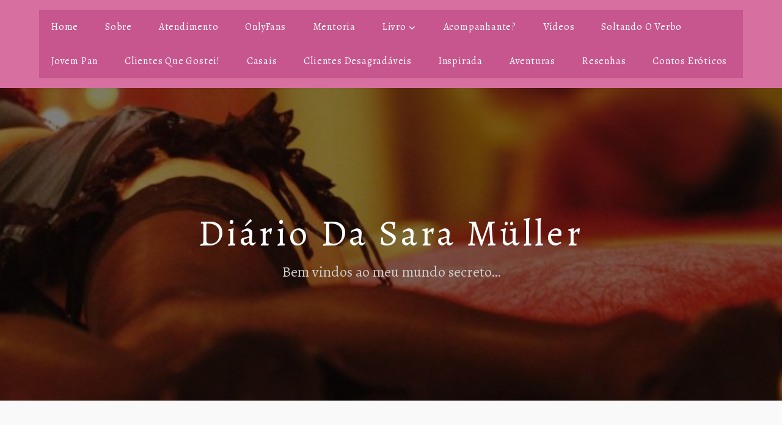

--- FILE ---
content_type: text/html; charset=UTF-8
request_url: https://www.saramullergp.com.br/2018/07/02/balanco-mensal-11/
body_size: 75623
content:
<!DOCTYPE html>
<html lang="pt-BR">
<head>
<meta charset="UTF-8">
<meta name="viewport" content="width=device-width, initial-scale=1">
<link rel="profile" href="http://gmpg.org/xfn/11">
<link rel="pingback" href="https://www.saramullergp.com.br/xmlrpc.php">

<title>Balanço Mensal &#8211; Diário da Sara Müller</title>
<meta name='robots' content='max-image-preview:large' />
<link rel='dns-prefetch' href='//www.saramullergp.com.br' />
<link rel='dns-prefetch' href='//www.google.com' />
<link rel='dns-prefetch' href='//www.googletagmanager.com' />
<link rel='dns-prefetch' href='//fonts.googleapis.com' />
<link rel="alternate" type="application/rss+xml" title="Feed para Diário da Sara Müller &raquo;" href="https://www.saramullergp.com.br/feed/" />
<link rel="alternate" type="application/rss+xml" title="Feed de comentários para Diário da Sara Müller &raquo;" href="https://www.saramullergp.com.br/comments/feed/" />
<link rel="alternate" type="application/rss+xml" title="Feed de comentários para Diário da Sara Müller &raquo; Balanço Mensal" href="https://www.saramullergp.com.br/2018/07/02/balanco-mensal-11/feed/" />
<link rel="alternate" title="oEmbed (JSON)" type="application/json+oembed" href="https://www.saramullergp.com.br/wp-json/oembed/1.0/embed?url=https%3A%2F%2Fwww.saramullergp.com.br%2F2018%2F07%2F02%2Fbalanco-mensal-11%2F" />
<link rel="alternate" title="oEmbed (XML)" type="text/xml+oembed" href="https://www.saramullergp.com.br/wp-json/oembed/1.0/embed?url=https%3A%2F%2Fwww.saramullergp.com.br%2F2018%2F07%2F02%2Fbalanco-mensal-11%2F&#038;format=xml" />
		<!-- This site uses the Google Analytics by ExactMetrics plugin v8.11.1 - Using Analytics tracking - https://www.exactmetrics.com/ -->
							<script src="//www.googletagmanager.com/gtag/js?id=G-8HKQX89TYY"  data-cfasync="false" data-wpfc-render="false" type="text/javascript" async></script>
			<script data-cfasync="false" data-wpfc-render="false" type="text/javascript">
				var em_version = '8.11.1';
				var em_track_user = true;
				var em_no_track_reason = '';
								var ExactMetricsDefaultLocations = {"page_location":"https:\/\/www.saramullergp.com.br\/2018\/07\/02\/balanco-mensal-11\/"};
								if ( typeof ExactMetricsPrivacyGuardFilter === 'function' ) {
					var ExactMetricsLocations = (typeof ExactMetricsExcludeQuery === 'object') ? ExactMetricsPrivacyGuardFilter( ExactMetricsExcludeQuery ) : ExactMetricsPrivacyGuardFilter( ExactMetricsDefaultLocations );
				} else {
					var ExactMetricsLocations = (typeof ExactMetricsExcludeQuery === 'object') ? ExactMetricsExcludeQuery : ExactMetricsDefaultLocations;
				}

								var disableStrs = [
										'ga-disable-G-8HKQX89TYY',
									];

				/* Function to detect opted out users */
				function __gtagTrackerIsOptedOut() {
					for (var index = 0; index < disableStrs.length; index++) {
						if (document.cookie.indexOf(disableStrs[index] + '=true') > -1) {
							return true;
						}
					}

					return false;
				}

				/* Disable tracking if the opt-out cookie exists. */
				if (__gtagTrackerIsOptedOut()) {
					for (var index = 0; index < disableStrs.length; index++) {
						window[disableStrs[index]] = true;
					}
				}

				/* Opt-out function */
				function __gtagTrackerOptout() {
					for (var index = 0; index < disableStrs.length; index++) {
						document.cookie = disableStrs[index] + '=true; expires=Thu, 31 Dec 2099 23:59:59 UTC; path=/';
						window[disableStrs[index]] = true;
					}
				}

				if ('undefined' === typeof gaOptout) {
					function gaOptout() {
						__gtagTrackerOptout();
					}
				}
								window.dataLayer = window.dataLayer || [];

				window.ExactMetricsDualTracker = {
					helpers: {},
					trackers: {},
				};
				if (em_track_user) {
					function __gtagDataLayer() {
						dataLayer.push(arguments);
					}

					function __gtagTracker(type, name, parameters) {
						if (!parameters) {
							parameters = {};
						}

						if (parameters.send_to) {
							__gtagDataLayer.apply(null, arguments);
							return;
						}

						if (type === 'event') {
														parameters.send_to = exactmetrics_frontend.v4_id;
							var hookName = name;
							if (typeof parameters['event_category'] !== 'undefined') {
								hookName = parameters['event_category'] + ':' + name;
							}

							if (typeof ExactMetricsDualTracker.trackers[hookName] !== 'undefined') {
								ExactMetricsDualTracker.trackers[hookName](parameters);
							} else {
								__gtagDataLayer('event', name, parameters);
							}
							
						} else {
							__gtagDataLayer.apply(null, arguments);
						}
					}

					__gtagTracker('js', new Date());
					__gtagTracker('set', {
						'developer_id.dNDMyYj': true,
											});
					if ( ExactMetricsLocations.page_location ) {
						__gtagTracker('set', ExactMetricsLocations);
					}
										__gtagTracker('config', 'G-8HKQX89TYY', {"forceSSL":"true","anonymize_ip":"true","link_attribution":"true"} );
										window.gtag = __gtagTracker;										(function () {
						/* https://developers.google.com/analytics/devguides/collection/analyticsjs/ */
						/* ga and __gaTracker compatibility shim. */
						var noopfn = function () {
							return null;
						};
						var newtracker = function () {
							return new Tracker();
						};
						var Tracker = function () {
							return null;
						};
						var p = Tracker.prototype;
						p.get = noopfn;
						p.set = noopfn;
						p.send = function () {
							var args = Array.prototype.slice.call(arguments);
							args.unshift('send');
							__gaTracker.apply(null, args);
						};
						var __gaTracker = function () {
							var len = arguments.length;
							if (len === 0) {
								return;
							}
							var f = arguments[len - 1];
							if (typeof f !== 'object' || f === null || typeof f.hitCallback !== 'function') {
								if ('send' === arguments[0]) {
									var hitConverted, hitObject = false, action;
									if ('event' === arguments[1]) {
										if ('undefined' !== typeof arguments[3]) {
											hitObject = {
												'eventAction': arguments[3],
												'eventCategory': arguments[2],
												'eventLabel': arguments[4],
												'value': arguments[5] ? arguments[5] : 1,
											}
										}
									}
									if ('pageview' === arguments[1]) {
										if ('undefined' !== typeof arguments[2]) {
											hitObject = {
												'eventAction': 'page_view',
												'page_path': arguments[2],
											}
										}
									}
									if (typeof arguments[2] === 'object') {
										hitObject = arguments[2];
									}
									if (typeof arguments[5] === 'object') {
										Object.assign(hitObject, arguments[5]);
									}
									if ('undefined' !== typeof arguments[1].hitType) {
										hitObject = arguments[1];
										if ('pageview' === hitObject.hitType) {
											hitObject.eventAction = 'page_view';
										}
									}
									if (hitObject) {
										action = 'timing' === arguments[1].hitType ? 'timing_complete' : hitObject.eventAction;
										hitConverted = mapArgs(hitObject);
										__gtagTracker('event', action, hitConverted);
									}
								}
								return;
							}

							function mapArgs(args) {
								var arg, hit = {};
								var gaMap = {
									'eventCategory': 'event_category',
									'eventAction': 'event_action',
									'eventLabel': 'event_label',
									'eventValue': 'event_value',
									'nonInteraction': 'non_interaction',
									'timingCategory': 'event_category',
									'timingVar': 'name',
									'timingValue': 'value',
									'timingLabel': 'event_label',
									'page': 'page_path',
									'location': 'page_location',
									'title': 'page_title',
									'referrer' : 'page_referrer',
								};
								for (arg in args) {
																		if (!(!args.hasOwnProperty(arg) || !gaMap.hasOwnProperty(arg))) {
										hit[gaMap[arg]] = args[arg];
									} else {
										hit[arg] = args[arg];
									}
								}
								return hit;
							}

							try {
								f.hitCallback();
							} catch (ex) {
							}
						};
						__gaTracker.create = newtracker;
						__gaTracker.getByName = newtracker;
						__gaTracker.getAll = function () {
							return [];
						};
						__gaTracker.remove = noopfn;
						__gaTracker.loaded = true;
						window['__gaTracker'] = __gaTracker;
					})();
									} else {
										console.log("");
					(function () {
						function __gtagTracker() {
							return null;
						}

						window['__gtagTracker'] = __gtagTracker;
						window['gtag'] = __gtagTracker;
					})();
									}
			</script>
							<!-- / Google Analytics by ExactMetrics -->
		<style id='wp-img-auto-sizes-contain-inline-css' type='text/css'>
img:is([sizes=auto i],[sizes^="auto," i]){contain-intrinsic-size:3000px 1500px}
/*# sourceURL=wp-img-auto-sizes-contain-inline-css */
</style>
<link rel='stylesheet' id='colorbox-css' href='https://www.saramullergp.com.br/wp-content/plugins/wp-colorbox/example5/colorbox.css?ver=6.9' type='text/css' media='all' />
<link rel='stylesheet' id='sbi_styles-css' href='https://www.saramullergp.com.br/wp-content/plugins/instagram-feed/css/sbi-styles.min.css?ver=6.10.0' type='text/css' media='all' />
<style id='wp-emoji-styles-inline-css' type='text/css'>

	img.wp-smiley, img.emoji {
		display: inline !important;
		border: none !important;
		box-shadow: none !important;
		height: 1em !important;
		width: 1em !important;
		margin: 0 0.07em !important;
		vertical-align: -0.1em !important;
		background: none !important;
		padding: 0 !important;
	}
/*# sourceURL=wp-emoji-styles-inline-css */
</style>
<style id='wp-block-library-inline-css' type='text/css'>
:root{--wp-block-synced-color:#7a00df;--wp-block-synced-color--rgb:122,0,223;--wp-bound-block-color:var(--wp-block-synced-color);--wp-editor-canvas-background:#ddd;--wp-admin-theme-color:#007cba;--wp-admin-theme-color--rgb:0,124,186;--wp-admin-theme-color-darker-10:#006ba1;--wp-admin-theme-color-darker-10--rgb:0,107,160.5;--wp-admin-theme-color-darker-20:#005a87;--wp-admin-theme-color-darker-20--rgb:0,90,135;--wp-admin-border-width-focus:2px}@media (min-resolution:192dpi){:root{--wp-admin-border-width-focus:1.5px}}.wp-element-button{cursor:pointer}:root .has-very-light-gray-background-color{background-color:#eee}:root .has-very-dark-gray-background-color{background-color:#313131}:root .has-very-light-gray-color{color:#eee}:root .has-very-dark-gray-color{color:#313131}:root .has-vivid-green-cyan-to-vivid-cyan-blue-gradient-background{background:linear-gradient(135deg,#00d084,#0693e3)}:root .has-purple-crush-gradient-background{background:linear-gradient(135deg,#34e2e4,#4721fb 50%,#ab1dfe)}:root .has-hazy-dawn-gradient-background{background:linear-gradient(135deg,#faaca8,#dad0ec)}:root .has-subdued-olive-gradient-background{background:linear-gradient(135deg,#fafae1,#67a671)}:root .has-atomic-cream-gradient-background{background:linear-gradient(135deg,#fdd79a,#004a59)}:root .has-nightshade-gradient-background{background:linear-gradient(135deg,#330968,#31cdcf)}:root .has-midnight-gradient-background{background:linear-gradient(135deg,#020381,#2874fc)}:root{--wp--preset--font-size--normal:16px;--wp--preset--font-size--huge:42px}.has-regular-font-size{font-size:1em}.has-larger-font-size{font-size:2.625em}.has-normal-font-size{font-size:var(--wp--preset--font-size--normal)}.has-huge-font-size{font-size:var(--wp--preset--font-size--huge)}.has-text-align-center{text-align:center}.has-text-align-left{text-align:left}.has-text-align-right{text-align:right}.has-fit-text{white-space:nowrap!important}#end-resizable-editor-section{display:none}.aligncenter{clear:both}.items-justified-left{justify-content:flex-start}.items-justified-center{justify-content:center}.items-justified-right{justify-content:flex-end}.items-justified-space-between{justify-content:space-between}.screen-reader-text{border:0;clip-path:inset(50%);height:1px;margin:-1px;overflow:hidden;padding:0;position:absolute;width:1px;word-wrap:normal!important}.screen-reader-text:focus{background-color:#ddd;clip-path:none;color:#444;display:block;font-size:1em;height:auto;left:5px;line-height:normal;padding:15px 23px 14px;text-decoration:none;top:5px;width:auto;z-index:100000}html :where(.has-border-color){border-style:solid}html :where([style*=border-top-color]){border-top-style:solid}html :where([style*=border-right-color]){border-right-style:solid}html :where([style*=border-bottom-color]){border-bottom-style:solid}html :where([style*=border-left-color]){border-left-style:solid}html :where([style*=border-width]){border-style:solid}html :where([style*=border-top-width]){border-top-style:solid}html :where([style*=border-right-width]){border-right-style:solid}html :where([style*=border-bottom-width]){border-bottom-style:solid}html :where([style*=border-left-width]){border-left-style:solid}html :where(img[class*=wp-image-]){height:auto;max-width:100%}:where(figure){margin:0 0 1em}html :where(.is-position-sticky){--wp-admin--admin-bar--position-offset:var(--wp-admin--admin-bar--height,0px)}@media screen and (max-width:600px){html :where(.is-position-sticky){--wp-admin--admin-bar--position-offset:0px}}

/*# sourceURL=wp-block-library-inline-css */
</style><style id='global-styles-inline-css' type='text/css'>
:root{--wp--preset--aspect-ratio--square: 1;--wp--preset--aspect-ratio--4-3: 4/3;--wp--preset--aspect-ratio--3-4: 3/4;--wp--preset--aspect-ratio--3-2: 3/2;--wp--preset--aspect-ratio--2-3: 2/3;--wp--preset--aspect-ratio--16-9: 16/9;--wp--preset--aspect-ratio--9-16: 9/16;--wp--preset--color--black: #000000;--wp--preset--color--cyan-bluish-gray: #abb8c3;--wp--preset--color--white: #ffffff;--wp--preset--color--pale-pink: #f78da7;--wp--preset--color--vivid-red: #cf2e2e;--wp--preset--color--luminous-vivid-orange: #ff6900;--wp--preset--color--luminous-vivid-amber: #fcb900;--wp--preset--color--light-green-cyan: #7bdcb5;--wp--preset--color--vivid-green-cyan: #00d084;--wp--preset--color--pale-cyan-blue: #8ed1fc;--wp--preset--color--vivid-cyan-blue: #0693e3;--wp--preset--color--vivid-purple: #9b51e0;--wp--preset--gradient--vivid-cyan-blue-to-vivid-purple: linear-gradient(135deg,rgb(6,147,227) 0%,rgb(155,81,224) 100%);--wp--preset--gradient--light-green-cyan-to-vivid-green-cyan: linear-gradient(135deg,rgb(122,220,180) 0%,rgb(0,208,130) 100%);--wp--preset--gradient--luminous-vivid-amber-to-luminous-vivid-orange: linear-gradient(135deg,rgb(252,185,0) 0%,rgb(255,105,0) 100%);--wp--preset--gradient--luminous-vivid-orange-to-vivid-red: linear-gradient(135deg,rgb(255,105,0) 0%,rgb(207,46,46) 100%);--wp--preset--gradient--very-light-gray-to-cyan-bluish-gray: linear-gradient(135deg,rgb(238,238,238) 0%,rgb(169,184,195) 100%);--wp--preset--gradient--cool-to-warm-spectrum: linear-gradient(135deg,rgb(74,234,220) 0%,rgb(151,120,209) 20%,rgb(207,42,186) 40%,rgb(238,44,130) 60%,rgb(251,105,98) 80%,rgb(254,248,76) 100%);--wp--preset--gradient--blush-light-purple: linear-gradient(135deg,rgb(255,206,236) 0%,rgb(152,150,240) 100%);--wp--preset--gradient--blush-bordeaux: linear-gradient(135deg,rgb(254,205,165) 0%,rgb(254,45,45) 50%,rgb(107,0,62) 100%);--wp--preset--gradient--luminous-dusk: linear-gradient(135deg,rgb(255,203,112) 0%,rgb(199,81,192) 50%,rgb(65,88,208) 100%);--wp--preset--gradient--pale-ocean: linear-gradient(135deg,rgb(255,245,203) 0%,rgb(182,227,212) 50%,rgb(51,167,181) 100%);--wp--preset--gradient--electric-grass: linear-gradient(135deg,rgb(202,248,128) 0%,rgb(113,206,126) 100%);--wp--preset--gradient--midnight: linear-gradient(135deg,rgb(2,3,129) 0%,rgb(40,116,252) 100%);--wp--preset--font-size--small: 13px;--wp--preset--font-size--medium: 20px;--wp--preset--font-size--large: 36px;--wp--preset--font-size--x-large: 42px;--wp--preset--spacing--20: 0.44rem;--wp--preset--spacing--30: 0.67rem;--wp--preset--spacing--40: 1rem;--wp--preset--spacing--50: 1.5rem;--wp--preset--spacing--60: 2.25rem;--wp--preset--spacing--70: 3.38rem;--wp--preset--spacing--80: 5.06rem;--wp--preset--shadow--natural: 6px 6px 9px rgba(0, 0, 0, 0.2);--wp--preset--shadow--deep: 12px 12px 50px rgba(0, 0, 0, 0.4);--wp--preset--shadow--sharp: 6px 6px 0px rgba(0, 0, 0, 0.2);--wp--preset--shadow--outlined: 6px 6px 0px -3px rgb(255, 255, 255), 6px 6px rgb(0, 0, 0);--wp--preset--shadow--crisp: 6px 6px 0px rgb(0, 0, 0);}:where(.is-layout-flex){gap: 0.5em;}:where(.is-layout-grid){gap: 0.5em;}body .is-layout-flex{display: flex;}.is-layout-flex{flex-wrap: wrap;align-items: center;}.is-layout-flex > :is(*, div){margin: 0;}body .is-layout-grid{display: grid;}.is-layout-grid > :is(*, div){margin: 0;}:where(.wp-block-columns.is-layout-flex){gap: 2em;}:where(.wp-block-columns.is-layout-grid){gap: 2em;}:where(.wp-block-post-template.is-layout-flex){gap: 1.25em;}:where(.wp-block-post-template.is-layout-grid){gap: 1.25em;}.has-black-color{color: var(--wp--preset--color--black) !important;}.has-cyan-bluish-gray-color{color: var(--wp--preset--color--cyan-bluish-gray) !important;}.has-white-color{color: var(--wp--preset--color--white) !important;}.has-pale-pink-color{color: var(--wp--preset--color--pale-pink) !important;}.has-vivid-red-color{color: var(--wp--preset--color--vivid-red) !important;}.has-luminous-vivid-orange-color{color: var(--wp--preset--color--luminous-vivid-orange) !important;}.has-luminous-vivid-amber-color{color: var(--wp--preset--color--luminous-vivid-amber) !important;}.has-light-green-cyan-color{color: var(--wp--preset--color--light-green-cyan) !important;}.has-vivid-green-cyan-color{color: var(--wp--preset--color--vivid-green-cyan) !important;}.has-pale-cyan-blue-color{color: var(--wp--preset--color--pale-cyan-blue) !important;}.has-vivid-cyan-blue-color{color: var(--wp--preset--color--vivid-cyan-blue) !important;}.has-vivid-purple-color{color: var(--wp--preset--color--vivid-purple) !important;}.has-black-background-color{background-color: var(--wp--preset--color--black) !important;}.has-cyan-bluish-gray-background-color{background-color: var(--wp--preset--color--cyan-bluish-gray) !important;}.has-white-background-color{background-color: var(--wp--preset--color--white) !important;}.has-pale-pink-background-color{background-color: var(--wp--preset--color--pale-pink) !important;}.has-vivid-red-background-color{background-color: var(--wp--preset--color--vivid-red) !important;}.has-luminous-vivid-orange-background-color{background-color: var(--wp--preset--color--luminous-vivid-orange) !important;}.has-luminous-vivid-amber-background-color{background-color: var(--wp--preset--color--luminous-vivid-amber) !important;}.has-light-green-cyan-background-color{background-color: var(--wp--preset--color--light-green-cyan) !important;}.has-vivid-green-cyan-background-color{background-color: var(--wp--preset--color--vivid-green-cyan) !important;}.has-pale-cyan-blue-background-color{background-color: var(--wp--preset--color--pale-cyan-blue) !important;}.has-vivid-cyan-blue-background-color{background-color: var(--wp--preset--color--vivid-cyan-blue) !important;}.has-vivid-purple-background-color{background-color: var(--wp--preset--color--vivid-purple) !important;}.has-black-border-color{border-color: var(--wp--preset--color--black) !important;}.has-cyan-bluish-gray-border-color{border-color: var(--wp--preset--color--cyan-bluish-gray) !important;}.has-white-border-color{border-color: var(--wp--preset--color--white) !important;}.has-pale-pink-border-color{border-color: var(--wp--preset--color--pale-pink) !important;}.has-vivid-red-border-color{border-color: var(--wp--preset--color--vivid-red) !important;}.has-luminous-vivid-orange-border-color{border-color: var(--wp--preset--color--luminous-vivid-orange) !important;}.has-luminous-vivid-amber-border-color{border-color: var(--wp--preset--color--luminous-vivid-amber) !important;}.has-light-green-cyan-border-color{border-color: var(--wp--preset--color--light-green-cyan) !important;}.has-vivid-green-cyan-border-color{border-color: var(--wp--preset--color--vivid-green-cyan) !important;}.has-pale-cyan-blue-border-color{border-color: var(--wp--preset--color--pale-cyan-blue) !important;}.has-vivid-cyan-blue-border-color{border-color: var(--wp--preset--color--vivid-cyan-blue) !important;}.has-vivid-purple-border-color{border-color: var(--wp--preset--color--vivid-purple) !important;}.has-vivid-cyan-blue-to-vivid-purple-gradient-background{background: var(--wp--preset--gradient--vivid-cyan-blue-to-vivid-purple) !important;}.has-light-green-cyan-to-vivid-green-cyan-gradient-background{background: var(--wp--preset--gradient--light-green-cyan-to-vivid-green-cyan) !important;}.has-luminous-vivid-amber-to-luminous-vivid-orange-gradient-background{background: var(--wp--preset--gradient--luminous-vivid-amber-to-luminous-vivid-orange) !important;}.has-luminous-vivid-orange-to-vivid-red-gradient-background{background: var(--wp--preset--gradient--luminous-vivid-orange-to-vivid-red) !important;}.has-very-light-gray-to-cyan-bluish-gray-gradient-background{background: var(--wp--preset--gradient--very-light-gray-to-cyan-bluish-gray) !important;}.has-cool-to-warm-spectrum-gradient-background{background: var(--wp--preset--gradient--cool-to-warm-spectrum) !important;}.has-blush-light-purple-gradient-background{background: var(--wp--preset--gradient--blush-light-purple) !important;}.has-blush-bordeaux-gradient-background{background: var(--wp--preset--gradient--blush-bordeaux) !important;}.has-luminous-dusk-gradient-background{background: var(--wp--preset--gradient--luminous-dusk) !important;}.has-pale-ocean-gradient-background{background: var(--wp--preset--gradient--pale-ocean) !important;}.has-electric-grass-gradient-background{background: var(--wp--preset--gradient--electric-grass) !important;}.has-midnight-gradient-background{background: var(--wp--preset--gradient--midnight) !important;}.has-small-font-size{font-size: var(--wp--preset--font-size--small) !important;}.has-medium-font-size{font-size: var(--wp--preset--font-size--medium) !important;}.has-large-font-size{font-size: var(--wp--preset--font-size--large) !important;}.has-x-large-font-size{font-size: var(--wp--preset--font-size--x-large) !important;}
/*# sourceURL=global-styles-inline-css */
</style>

<style id='classic-theme-styles-inline-css' type='text/css'>
/*! This file is auto-generated */
.wp-block-button__link{color:#fff;background-color:#32373c;border-radius:9999px;box-shadow:none;text-decoration:none;padding:calc(.667em + 2px) calc(1.333em + 2px);font-size:1.125em}.wp-block-file__button{background:#32373c;color:#fff;text-decoration:none}
/*# sourceURL=/wp-includes/css/classic-themes.min.css */
</style>
<link rel='stylesheet' id='utbap_lib_css-css' href='https://www.saramullergp.com.br/wp-content/plugins/add-youtube-feed/includes/../css/youmax-pro.min.css?ver=1.0.0' type='text/css' media='all' />
<link rel='stylesheet' id='ctf_styles-css' href='https://www.saramullergp.com.br/wp-content/plugins/custom-twitter-feeds/css/ctf-styles.min.css?ver=2.3.1' type='text/css' media='all' />
<link rel='stylesheet' id='dashicons-css' href='https://www.saramullergp.com.br/wp-includes/css/dashicons.min.css?ver=6.9' type='text/css' media='all' />
<link rel='stylesheet' id='wp-jquery-ui-dialog-css' href='https://www.saramullergp.com.br/wp-includes/css/jquery-ui-dialog.min.css?ver=6.9' type='text/css' media='all' />
<link rel='stylesheet' id='bwg_frontend-css' href='https://www.saramullergp.com.br/wp-content/plugins/photo-gallery/css/bwg_frontend.css?ver=2.4.15' type='text/css' media='all' />
<link rel='stylesheet' id='bwg_font-awesome-css' href='https://www.saramullergp.com.br/wp-content/plugins/photo-gallery/css/font-awesome/font-awesome.css?ver=4.6.3' type='text/css' media='all' />
<link rel='stylesheet' id='bwg_mCustomScrollbar-css' href='https://www.saramullergp.com.br/wp-content/plugins/photo-gallery/css/jquery.mCustomScrollbar.css?ver=2.4.15' type='text/css' media='all' />
<link rel='stylesheet' id='bwg_googlefonts-css' href='https://fonts.googleapis.com/css?family=Ubuntu&#038;subset=greek,latin,greek-ext,vietnamese,cyrillic-ext,latin-ext,cyrillic' type='text/css' media='all' />
<link rel='stylesheet' id='bwg_sumoselect-css' href='https://www.saramullergp.com.br/wp-content/plugins/photo-gallery/css/sumoselect.css?ver=3.0.3' type='text/css' media='all' />
<link rel='stylesheet' id='pgc-simply-gallery-plugin-lightbox-style-css' href='https://www.saramullergp.com.br/wp-content/plugins/simply-gallery-block/plugins/pgc_sgb_lightbox.min.style.css?ver=3.3.0' type='text/css' media='all' />
<style id='woocommerce-inline-inline-css' type='text/css'>
.woocommerce form .form-row .required { visibility: visible; }
/*# sourceURL=woocommerce-inline-inline-css */
</style>
<link rel='stylesheet' id='wp-autosave-css' href='https://www.saramullergp.com.br/wp-content/plugins/wp-autosave/public/css/wp-autosave-public.css?ver=1.1.1' type='text/css' media='all' />
<link rel='stylesheet' id='wp-polls-css' href='https://www.saramullergp.com.br/wp-content/plugins/wp-polls/polls-css.css?ver=2.77.3' type='text/css' media='all' />
<style id='wp-polls-inline-css' type='text/css'>
.wp-polls .pollbar {
	margin: 1px;
	font-size: 6px;
	line-height: 8px;
	height: 8px;
	background-image: url('https://www.saramullergp.com.br/wp-content/plugins/wp-polls/images/default/pollbg.gif');
	border: 1px solid #c8c8c8;
}

/*# sourceURL=wp-polls-inline-css */
</style>
<link rel='stylesheet' id='wpsf_wpsf-css' href='https://www.saramullergp.com.br/wp-content/plugins/wp-spam-fighter/css/wpsf.css?ver=0.5.1' type='text/css' media='all' />
<link rel='stylesheet' id='wpos-slick-style-css' href='https://www.saramullergp.com.br/wp-content/plugins/wp-trending-post-slider-and-widget/assets/css/slick.css?ver=1.8.6' type='text/css' media='all' />
<link rel='stylesheet' id='wtpsw-public-style-css' href='https://www.saramullergp.com.br/wp-content/plugins/wp-trending-post-slider-and-widget/assets/css/wtpsw-public.css?ver=1.8.6' type='text/css' media='all' />
<link rel='stylesheet' id='wpusb-style-css' href='https://www.saramullergp.com.br/wp-content/plugins/wpupper-share-buttons/build/style.css?ver=1743140285' type='text/css' media='all' />
<link rel='stylesheet' id='lodestar-style-css' href='https://www.saramullergp.com.br/wp-content/themes/lodestar/style.css?ver=6.9' type='text/css' media='all' />
<link rel='stylesheet' id='lodestar_fonts_url-css' href='https://fonts.googleapis.com/css?family=Work+Sans%3A800%7CKarla%3A400%2C400italic%2C700%2C700italic&#038;subset=latin%2Clatin-ext' type='text/css' media='all' />
<link rel='stylesheet' id='genericons-css' href='https://www.saramullergp.com.br/wp-content/themes/lodestar/assets/fonts/genericons.css' type='text/css' media='all' />
<link rel='stylesheet' id='lodestar-woocommerce-style-css' href='https://www.saramullergp.com.br/wp-content/themes/lodestar/woocommerce.css?ver=6.9' type='text/css' media='all' />
<link rel='stylesheet' id='wcpa-frontend-css' href='https://www.saramullergp.com.br/wp-content/plugins/woo-custom-product-addons/assets/css/style_1.css?ver=3.0.19' type='text/css' media='all' />
<link rel='stylesheet' id='newsletter-css' href='https://www.saramullergp.com.br/wp-content/plugins/newsletter/style.css?ver=9.1.1' type='text/css' media='all' />
<link rel='stylesheet' id='fo-fonts-declaration-css' href='https://www.saramullergp.com.br/wp-content/uploads/font-organizer/fo-declarations.css?ver=6.9' type='text/css' media='all' />
<link rel='stylesheet' id='fo-fonts-elements-css' href='https://www.saramullergp.com.br/wp-content/uploads/font-organizer/fo-elements.css?ver=6.9' type='text/css' media='all' />
<link rel='stylesheet' id='__EPYT__style-css' href='https://www.saramullergp.com.br/wp-content/plugins/youtube-embed-plus/styles/ytprefs.min.css?ver=14.2.4' type='text/css' media='all' />
<style id='__EPYT__style-inline-css' type='text/css'>

                .epyt-gallery-thumb {
                        width: 33.333%;
                }
                
/*# sourceURL=__EPYT__style-inline-css */
</style>
<link rel='stylesheet' id='wp_edit_column-styles-css' href='https://www.saramullergp.com.br/wp-content/plugins/wp-edit/css/column-style.css?ver=6.9' type='text/css' media='all' />
<script type="text/javascript" src="https://www.saramullergp.com.br/wp-includes/js/jquery/jquery.min.js?ver=3.7.1" id="jquery-core-js"></script>
<script type="text/javascript" src="https://www.saramullergp.com.br/wp-includes/js/jquery/jquery-migrate.min.js?ver=3.4.1" id="jquery-migrate-js"></script>
<script type="text/javascript" src="https://www.saramullergp.com.br/wp-content/plugins/wp-colorbox/jquery.colorbox-min.js?ver=1.1.6" id="colorbox-js"></script>
<script type="text/javascript" src="https://www.saramullergp.com.br/wp-content/plugins/wp-colorbox/wp-colorbox.js?ver=1.1.6" id="wp-colorbox-js"></script>
<script type="text/javascript" src="https://www.saramullergp.com.br/wp-content/plugins/google-analytics-dashboard-for-wp/assets/js/frontend-gtag.min.js?ver=8.11.1" id="exactmetrics-frontend-script-js" async="async" data-wp-strategy="async"></script>
<script data-cfasync="false" data-wpfc-render="false" type="text/javascript" id='exactmetrics-frontend-script-js-extra'>/* <![CDATA[ */
var exactmetrics_frontend = {"js_events_tracking":"true","download_extensions":"zip,mp3,mpeg,pdf,docx,pptx,xlsx,rar,mpg,avi,webp,webm,mov,jpg,jpeg","inbound_paths":"[{\"path\":\"\\\/go\\\/\",\"label\":\"affiliate\"},{\"path\":\"\\\/recommend\\\/\",\"label\":\"affiliate\"}]","home_url":"https:\/\/www.saramullergp.com.br","hash_tracking":"false","v4_id":"G-8HKQX89TYY"};/* ]]> */
</script>
<script type="text/javascript" src="https://www.saramullergp.com.br/wp-content/plugins/add-youtube-feed/includes/../js/youmax-pro.min.js?ver=6.9" id="utbap_lib_js-js"></script>
<script type="text/javascript" src="https://www.saramullergp.com.br/wp-content/plugins/wonderplugin-video-embed/engine/wonderpluginvideoembed.js?ver=2.4" id="wonderplugin-videoembed-script-js"></script>
<script type="text/javascript" src="https://www.saramullergp.com.br/wp-content/plugins/woocommerce/assets/js/jquery-blockui/jquery.blockUI.min.js?ver=2.7.0-wc.10.4.3" id="wc-jquery-blockui-js" defer="defer" data-wp-strategy="defer"></script>
<script type="text/javascript" id="wc-add-to-cart-js-extra">
/* <![CDATA[ */
var wc_add_to_cart_params = {"ajax_url":"/wp-admin/admin-ajax.php","wc_ajax_url":"/?wc-ajax=%%endpoint%%","i18n_view_cart":"Ver carrinho","cart_url":"https://www.saramullergp.com.br/carrinho/","is_cart":"","cart_redirect_after_add":"yes"};
//# sourceURL=wc-add-to-cart-js-extra
/* ]]> */
</script>
<script type="text/javascript" src="https://www.saramullergp.com.br/wp-content/plugins/woocommerce/assets/js/frontend/add-to-cart.min.js?ver=10.4.3" id="wc-add-to-cart-js" defer="defer" data-wp-strategy="defer"></script>
<script type="text/javascript" src="https://www.saramullergp.com.br/wp-content/plugins/woocommerce/assets/js/js-cookie/js.cookie.min.js?ver=2.1.4-wc.10.4.3" id="wc-js-cookie-js" defer="defer" data-wp-strategy="defer"></script>
<script type="text/javascript" id="woocommerce-js-extra">
/* <![CDATA[ */
var woocommerce_params = {"ajax_url":"/wp-admin/admin-ajax.php","wc_ajax_url":"/?wc-ajax=%%endpoint%%","i18n_password_show":"Mostrar senha","i18n_password_hide":"Ocultar senha"};
//# sourceURL=woocommerce-js-extra
/* ]]> */
</script>
<script type="text/javascript" src="https://www.saramullergp.com.br/wp-content/plugins/woocommerce/assets/js/frontend/woocommerce.min.js?ver=10.4.3" id="woocommerce-js" defer="defer" data-wp-strategy="defer"></script>
<script type="text/javascript" src="https://www.saramullergp.com.br/wp-content/plugins/wp-autosave/public/js/wp-autosave-public.js?ver=1.1.1" id="wp-autosave-js"></script>
<script type="text/javascript" src="https://www.google.com/recaptcha/api.js?ver=6.9" id="recaptcha-js"></script>

<!-- Snippet da etiqueta do Google (gtag.js) adicionado pelo Site Kit -->
<!-- Snippet do Google Análises adicionado pelo Site Kit -->
<script type="text/javascript" src="https://www.googletagmanager.com/gtag/js?id=G-4M3B56XKF2" id="google_gtagjs-js" async></script>
<script type="text/javascript" id="google_gtagjs-js-after">
/* <![CDATA[ */
window.dataLayer = window.dataLayer || [];function gtag(){dataLayer.push(arguments);}
gtag("set","linker",{"domains":["www.saramullergp.com.br"]});
gtag("js", new Date());
gtag("set", "developer_id.dZTNiMT", true);
gtag("config", "G-4M3B56XKF2");
//# sourceURL=google_gtagjs-js-after
/* ]]> */
</script>
<script type="text/javascript" id="__ytprefs__-js-extra">
/* <![CDATA[ */
var _EPYT_ = {"ajaxurl":"https://www.saramullergp.com.br/wp-admin/admin-ajax.php","security":"776d22870b","gallery_scrolloffset":"20","eppathtoscripts":"https://www.saramullergp.com.br/wp-content/plugins/youtube-embed-plus/scripts/","eppath":"https://www.saramullergp.com.br/wp-content/plugins/youtube-embed-plus/","epresponsiveselector":"[\"iframe.__youtube_prefs__\",\"iframe[src*='youtube.com']\",\"iframe[src*='youtube-nocookie.com']\",\"iframe[data-ep-src*='youtube.com']\",\"iframe[data-ep-src*='youtube-nocookie.com']\",\"iframe[data-ep-gallerysrc*='youtube.com']\"]","epdovol":"1","version":"14.2.4","evselector":"iframe.__youtube_prefs__[src], iframe[src*=\"youtube.com/embed/\"], iframe[src*=\"youtube-nocookie.com/embed/\"]","ajax_compat":"","maxres_facade":"eager","ytapi_load":"light","pause_others":"","stopMobileBuffer":"1","facade_mode":"","not_live_on_channel":""};
//# sourceURL=__ytprefs__-js-extra
/* ]]> */
</script>
<script type="text/javascript" src="https://www.saramullergp.com.br/wp-content/plugins/youtube-embed-plus/scripts/ytprefs.min.js?ver=14.2.4" id="__ytprefs__-js"></script>
<link rel="https://api.w.org/" href="https://www.saramullergp.com.br/wp-json/" /><link rel="alternate" title="JSON" type="application/json" href="https://www.saramullergp.com.br/wp-json/wp/v2/posts/16076" /><link rel="EditURI" type="application/rsd+xml" title="RSD" href="https://www.saramullergp.com.br/xmlrpc.php?rsd" />
<meta name="generator" content="WordPress 6.9" />
<meta name="generator" content="WooCommerce 10.4.3" />
<link rel="canonical" href="https://www.saramullergp.com.br/2018/07/02/balanco-mensal-11/" />
<link rel='shortlink' href='https://www.saramullergp.com.br/?p=16076' />
<style type="text/css">
			.aiovg-player {
				display: block;
				position: relative;
				border-radius: 3px;
				padding-bottom: 56.25%;
				width: 100%;
				height: 0;	
				overflow: hidden;
			}
			
			.aiovg-player iframe,
			.aiovg-player .video-js,
			.aiovg-player .plyr {
				--plyr-color-main: #00b2ff;
				position: absolute;
				inset: 0;	
				margin: 0;
				padding: 0;
				width: 100%;
				height: 100%;
			}
		</style><meta name="generator" content="Site Kit by Google 1.167.0" /><noscript><style>.simply-gallery-amp{ display: block !important; }</style></noscript><noscript><style>.sgb-preloader{ display: none !important; }</style></noscript>	<noscript><style>.woocommerce-product-gallery{ opacity: 1 !important; }</style></noscript>
	<style type="text/css">.recentcomments a{display:inline !important;padding:0 !important;margin:0 !important;}</style>
<!-- WPUpper Share Buttons SVG ICONS -->
<svg aria-hidden="true" style="display:none !important;" version="1.1" xmlns="http://www.w3.org/2000/svg" xmlns:xlink="http://www.w3.org/1999/xlink">
<defs>
<symbol id="wpusb-angle-double-left" viewBox="0 0 19 32">
<path d="M11.361 24.121q0 0.254-0.195 0.449l-0.976 0.976q-0.195 0.195-0.449 0.195t-0.449-0.195l-9.097-9.097q-0.195-0.195-0.195-0.449t0.195-0.449l9.097-9.097q0.195-0.195 0.449-0.195t0.449 0.195l0.976 0.976q0.195 0.195 0.195 0.449t-0.195 0.449l-7.672 7.672 7.672 7.672q0.195 0.195 0.195 0.449zM18.857 24.121q0 0.254-0.195 0.449l-0.976 0.976q-0.195 0.195-0.449 0.195t-0.449-0.195l-9.097-9.097q-0.195-0.195-0.195-0.449t0.195-0.449l9.097-9.097q0.195-0.195 0.449-0.195t0.449 0.195l0.976 0.976q0.195 0.195 0.195 0.449t-0.195 0.449l-7.672 7.672 7.672 7.672q0.195 0.195 0.195 0.449z"></path>
</symbol>
<symbol id="wpusb-angle-double-right" viewBox="0 0 18 32">
<path d="M10.673 16q0 0.238-0.183 0.422l-8.545 8.545q-0.183 0.183-0.422 0.183t-0.422-0.183l-0.917-0.917q-0.183-0.183-0.183-0.422t0.183-0.422l7.207-7.207-7.207-7.207q-0.183-0.183-0.183-0.422t0.183-0.422l0.917-0.917q0.183-0.183 0.422-0.183t0.422 0.183l8.545 8.545q0.183 0.183 0.183 0.422zM17.714 16q0 0.238-0.183 0.422l-8.545 8.545q-0.183 0.183-0.422 0.183t-0.422-0.183l-0.917-0.917q-0.183-0.183-0.183-0.422t0.183-0.422l7.207-7.207-7.207-7.207q-0.183-0.183-0.183-0.422t0.183-0.422l0.917-0.917q0.183-0.183 0.422-0.183t0.422 0.183l8.545 8.545q0.183 0.183 0.183 0.422z"></path>
</symbol>
<symbol id="wpusb-share" viewBox="0 0 27 32">
<path d="M21.714 18.286q2.375 0 4.045 1.67t1.67 4.045-1.67 4.045-4.045 1.67-4.045-1.67-1.67-4.045q0-0.214 0.036-0.607l-6.429-3.214q-1.643 1.536-3.893 1.536-2.375 0-4.045-1.67t-1.67-4.045 1.67-4.045 4.045-1.67q2.25 0 3.893 1.536l6.429-3.214q-0.036-0.393-0.036-0.607 0-2.375 1.67-4.045t4.045-1.67 4.045 1.67 1.67 4.045-1.67 4.045-4.045 1.67q-2.25 0-3.893-1.536l-6.429 3.214q0.036 0.393 0.036 0.607t-0.036 0.607l6.429 3.214q1.643-1.536 3.893-1.536z"></path>
</symbol>
<symbol id="wpusb-share-square" viewBox="0 0 32 32">
<path d="M1.837 0.177c-0.717 0.22-1.296 0.739-1.632 1.457l-0.205 0.439v27.891l0.198 0.417c0.271 0.578 0.717 1.040 1.296 1.325l0.483 0.234h27.891l0.483-0.234c0.578-0.285 1.025-0.747 1.296-1.325l0.198-0.417v-27.891l-0.205-0.439c-0.344-0.732-0.922-1.237-1.662-1.457-0.351-0.102-1.794-0.117-14.085-0.11-11.947 0-13.741 0.015-14.055 0.11zM22.913 6.172c0.659 0.176 1.274 0.534 1.794 1.061 0.798 0.798 1.171 1.698 1.171 2.826 0 1.12-0.425 2.072-1.281 2.877-0.813 0.761-1.589 1.062-2.709 1.062-0.871 0-1.53-0.198-2.233-0.681l-0.439-0.3-5.3 2.386v1.223l0.659 0.293c0.359 0.161 1.552 0.695 2.65 1.193l1.991 0.908 0.447-0.3c0.695-0.476 1.354-0.681 2.225-0.681 1.171-0.007 1.962 0.322 2.826 1.193 0.827 0.827 1.164 1.625 1.164 2.753 0 1.12-0.373 2.020-1.171 2.818-0.805 0.805-1.698 1.171-2.84 1.171-1.083 0-2.035-0.417-2.811-1.23-0.695-0.732-1.054-1.523-1.135-2.518l-0.044-0.556-2.562-1.164c-1.406-0.637-2.643-1.193-2.752-1.244-0.176-0.073-0.234-0.059-0.512 0.124-0.996 0.674-2.467 0.805-3.609 0.322-2.167-0.908-3.097-3.419-2.035-5.512 0.264-0.52 0.9-1.23 1.391-1.545 1.237-0.791 2.914-0.813 4.173-0.051l0.41 0.242 5.498-2.482 0.044-0.556c0.088-1.062 0.483-1.896 1.259-2.635 0.542-0.512 1.076-0.827 1.698-0.996 0.483-0.132 1.515-0.132 2.035 0z"></path>
</symbol>
<symbol id="wpusb-share-rounded" viewBox="0 0 32 32">
<path d="M16 0c-8.822 0-15.999 7.177-15.999 15.999s7.177 16.001 15.999 16.001 15.999-7.178 15.999-16.001c0-8.822-7.177-15.999-15.999-15.999zM11.801 15.972c0 0.161-0.016 0.318-0.039 0.473l6.733 3.296c0.576-0.606 1.388-0.985 2.29-0.985 1.747 0 3.163 1.416 3.163 3.163s-1.416 3.163-3.163 3.163-3.163-1.416-3.163-3.163c0-0.161 0.016-0.318 0.039-0.473l-6.733-3.296c-0.576 0.606-1.388 0.985-2.29 0.985-1.747 0-3.163-1.416-3.163-3.163s1.416-3.163 3.163-3.163c0.906 0 1.721 0.383 2.298 0.994l6.723-3.26c-0.022-0.151-0.037-0.304-0.037-0.461 0-1.747 1.416-3.163 3.163-3.163s3.163 1.416 3.163 3.163-1.416 3.163-3.163 3.163c-0.906 0-1.721-0.383-2.298-0.994l-6.723 3.26c0.023 0.151 0.037 0.304 0.037 0.461z"></path>
</symbol>
<symbol id="wpusb-vk" viewBox="0 0 32 32">
<path d="M28.42 19.647c0 0 2.566 2.535 3.201 3.707 0.017 0.025 0.025 0.044 0.029 0.056 0.259 0.433 0.322 0.773 0.195 1.024-0.214 0.414-0.94 0.622-1.186 0.64 0 0-4.409 0-4.536 0-0.316 0-0.973-0.082-1.773-0.635-0.611-0.427-1.219-1.13-1.808-1.817-0.879-1.020-1.639-1.906-2.409-1.906-0.098 0-0.194 0.016-0.286 0.048-0.582 0.184-1.322 1.014-1.322 3.225 0 0.692-0.546 1.086-0.928 1.086 0 0-1.981 0-2.077 0-0.708 0-4.393-0.248-7.661-3.693-4.004-4.218-7.6-12.681-7.635-12.755-0.224-0.548 0.246-0.846 0.754-0.846h4.58c0.614 0 0.814 0.371 0.954 0.705 0.162 0.382 0.762 1.912 1.746 3.631 1.593 2.796 2.573 3.934 3.355 3.934 0.148 0 0.287-0.037 0.419-0.111 1.022-0.562 0.832-4.212 0.784-4.964 0-0.146-0.002-1.63-0.525-2.347-0.375-0.514-1.013-0.714-1.398-0.787 0.103-0.149 0.322-0.378 0.603-0.513 0.7-0.349 1.965-0.4 3.22-0.4h0.697c1.362 0.019 1.714 0.106 2.209 0.232 0.997 0.238 1.016 0.884 0.928 3.084-0.025 0.628-0.052 1.336-0.052 2.169 0 0.178-0.008 0.376-0.008 0.578-0.030 1.128-0.070 2.4 0.727 2.922 0.102 0.063 0.221 0.098 0.344 0.098 0.276 0 1.103 0 3.346-3.849 0.984-1.7 1.746-3.704 1.798-3.855 0.044-0.084 0.178-0.321 0.34-0.416 0.124-0.076 0.289-0.089 0.375-0.089h5.388c0.587 0 0.986 0.089 1.063 0.311 0.13 0.36-0.025 1.46-2.485 4.787-0.414 0.554-0.778 1.033-1.097 1.452-2.23 2.927-2.23 3.074 0.132 5.296z"></path>
</symbol>
<symbol id="wpusb-vk-square" viewBox="0 0 32 32">
<path d="M32 28.444v-24.889c0-1.956-1.605-3.556-3.564-3.556h-24.871c-2.044 0-3.564 1.516-3.564 3.556v24.889c0 2.041 1.52 3.556 3.564 3.556h24.871c1.959 0 3.564-1.598 3.564-3.556zM25.216 18.857c0 0 2.012 1.986 2.508 2.907 0.014 0.020 0.020 0.037 0.025 0.044 0.201 0.338 0.252 0.604 0.151 0.8-0.167 0.325-0.736 0.489-0.93 0.503 0 0-3.454 0-3.554 0-0.249 0-0.764-0.064-1.39-0.496-0.48-0.334-0.955-0.887-1.417-1.426-0.69-0.8-1.287-1.493-1.888-1.493-0.076 0-0.153 0.012-0.224 0.037-0.457 0.146-1.036 0.795-1.036 2.528 0 0.542-0.427 0.852-0.729 0.852 0 0-1.55 0-1.628 0-0.555 0-3.444-0.194-6.002-2.894-3.14-3.307-5.959-9.94-5.984-9.998-0.178-0.428 0.19-0.661 0.59-0.661h3.591c0.482 0 0.636 0.292 0.747 0.553 0.124 0.297 0.594 1.495 1.362 2.843 1.25 2.192 2.020 3.084 2.633 3.084 0.114 0 0.224-0.030 0.327-0.087 0.802-0.443 0.652-3.301 0.617-3.892 0-0.112-0.002-1.278-0.411-1.838-0.295-0.405-0.795-0.56-1.097-0.619 0.080-0.116 0.252-0.295 0.473-0.402 0.549-0.274 1.54-0.313 2.524-0.313h0.548c1.068 0.014 1.346 0.084 1.732 0.181 0.78 0.187 0.796 0.693 0.727 2.418-0.020 0.491-0.041 1.047-0.041 1.7 0 0.14-0.005 0.295-0.005 0.455-0.025 0.882-0.053 1.879 0.569 2.288 0.082 0.050 0.172 0.078 0.268 0.078 0.217 0 0.866 0 2.624-3.017 0.773-1.332 1.369-2.903 1.41-3.020 0.036-0.064 0.14-0.252 0.263-0.325 0.1-0.059 0.228-0.069 0.295-0.069h4.222c0.462 0 0.775 0.069 0.834 0.245 0.101 0.283-0.020 1.145-1.948 3.751-0.327 0.432-0.61 0.809-0.859 1.138-1.749 2.29-1.749 2.407 0.103 4.146z"></path>
</symbol>
<symbol id="wpusb-vk-rounded" viewBox="0 0 32 32">
<path d="M16 0c-8.837 0-16 7.163-16 16s7.163 16 16 16 16-7.163 16-16-7.163-16-16-16zM22.153 18.052c0 0 1.415 1.397 1.763 2.045 0.010 0.013 0.015 0.027 0.018 0.033 0.142 0.238 0.175 0.423 0.105 0.562-0.117 0.23-0.517 0.343-0.653 0.353 0 0-2.43 0-2.5 0-0.173 0-0.537-0.045-0.977-0.348-0.338-0.237-0.672-0.625-0.997-1.003-0.485-0.563-0.905-1.050-1.328-1.050-0.053 0-0.108 0.008-0.158 0.025-0.32 0.103-0.73 0.56-0.73 1.777 0 0.38-0.3 0.598-0.512 0.598 0 0-1.092 0-1.145 0-0.39 0-2.422-0.137-4.222-2.035-2.203-2.325-4.187-6.988-4.203-7.032-0.125-0.302 0.133-0.463 0.415-0.463h2.525c0.337 0 0.447 0.205 0.523 0.387 0.090 0.212 0.42 1.053 0.962 2 0.878 1.543 1.417 2.17 1.848 2.17 0.082 0 0.157-0.022 0.232-0.060 0.563-0.313 0.458-2.322 0.433-2.738 0-0.078-0.002-0.898-0.29-1.292-0.207-0.285-0.558-0.393-0.772-0.433 0.055-0.082 0.178-0.207 0.332-0.282 0.387-0.193 1.083-0.222 1.775-0.222h0.385c0.75 0.010 0.943 0.058 1.215 0.127 0.55 0.132 0.562 0.487 0.513 1.702-0.015 0.345-0.030 0.735-0.030 1.195 0 0.1-0.005 0.207-0.005 0.32-0.017 0.618-0.037 1.32 0.4 1.608 0.057 0.035 0.122 0.055 0.19 0.055 0.152 0 0.608 0 1.845-2.122 0.542-0.937 0.962-2.042 0.992-2.123 0.025-0.043 0.098-0.177 0.185-0.228 0.068-0.040 0.16-0.048 0.207-0.048h2.968c0.323 0 0.545 0.048 0.587 0.173 0.073 0.198-0.013 0.803-1.368 2.638-0.228 0.303-0.43 0.568-0.605 0.798-1.228 1.61-1.228 1.692 0.077 2.913z"></path>
</symbol>
<symbol id="wpusb-buffer" viewBox="0 0 32 32">
<path d="M15.12 0.162c-0.548 0.149-14.614 6.954-14.863 7.187-0.224 0.216-0.257 0.456-0.083 0.705 0.075 0.1 3.203 1.66 7.494 3.734l7.369 3.56h1.909l1.909-0.921c10.954-5.278 12.846-6.216 12.971-6.407 0.174-0.266 0.058-0.589-0.315-0.83-0.573-0.365-14.241-6.921-14.689-7.037-0.556-0.141-1.154-0.141-1.701 0.008z"></path>
<path d="M2.548 14.378c-2.307 1.087-2.49 1.212-2.49 1.593 0 0.124 0.083 0.299 0.183 0.39 0.199 0.183 14.241 6.979 14.788 7.162 0.423 0.133 1.51 0.133 1.925 0 0.349-0.116 14.075-6.739 14.573-7.029 0.183-0.108 0.332-0.274 0.365-0.398 0.1-0.407-0.133-0.589-1.859-1.427-0.896-0.432-1.734-0.805-1.859-0.83-0.166-0.033-1.419 0.539-5.651 2.573-5.992 2.896-6.041 2.913-7.079 2.722-0.548-0.1-0.631-0.141-9.336-4.332-1.129-0.548-2.116-0.988-2.199-0.988-0.091 0-0.697 0.257-1.361 0.564z"></path>
<path d="M27.485 22.27c-0.274 0.124-2.705 1.303-5.394 2.606-2.697 1.295-5.054 2.407-5.228 2.456-0.456 0.124-1.353 0.116-1.793-0.025-0.349-0.108-1.535-0.664-7.917-3.759-1.701-0.83-2.954-1.386-3.162-1.411-0.299-0.041-0.531 0.050-2.042 0.788-1.054 0.506-1.743 0.888-1.801 0.996-0.149 0.274-0.108 0.465 0.133 0.697 0.183 0.158 11.153 5.519 14.207 6.938 0.755 0.349 1.544 0.432 2.29 0.241 0.44-0.116 14.232-6.714 14.78-7.071 0.299-0.191 0.415-0.49 0.29-0.755-0.075-0.166-0.481-0.398-1.875-1.079-0.971-0.473-1.826-0.863-1.884-0.863s-0.332 0.108-0.606 0.241z"></path>
</symbol>
<symbol id="wpusb-buffer-square" viewBox="0 0 32 32">
<path d="M1.859 0.090c-0.692 0.215-1.315 0.775-1.668 1.488l-0.187 0.381v28.103l0.201 0.415c0.263 0.533 0.789 1.059 1.322 1.322l0.415 0.201h28.241l0.415-0.201c0.533-0.263 1.059-0.789 1.322-1.322l0.201-0.415v-28.103l-0.201-0.415c-0.263-0.533-0.789-1.059-1.322-1.322l-0.415-0.201-14.017-0.014c-11.504-0.007-14.072 0.007-14.308 0.083zM19.662 5.143c1.599 0.748 3.032 1.419 3.184 1.488 2.104 0.962 5.212 2.45 5.309 2.54 0.166 0.152 0.159 0.346-0.028 0.464-0.090 0.055-2.077 0.997-4.416 2.090s-4.845 2.263-5.572 2.603c-1.433 0.671-1.827 0.789-2.353 0.685-0.311-0.062-11.207-5.088-11.636-5.371-0.208-0.132-0.215-0.381-0.007-0.526 0.152-0.111 10.874-5.122 11.331-5.302 0.152-0.055 0.429-0.083 0.761-0.062 0.512 0.021 0.575 0.048 3.426 1.391zM11.653 16.481l3.959 1.848h1.038l3.966-1.848 3.959-1.855h0.519c0.505 0 0.554 0.014 1.696 0.547 1.502 0.699 1.661 0.831 1.336 1.128-0.090 0.076-2.18 1.080-4.658 2.236-2.471 1.156-4.859 2.263-5.295 2.471-1.495 0.706-1.564 0.727-2.139 0.699-0.526-0.028-0.54-0.035-5.060-2.146-2.492-1.163-5.018-2.34-5.607-2.616-1.308-0.602-1.384-0.651-1.384-0.865s0.069-0.263 1.384-0.872c1.336-0.616 1.322-0.616 1.869-0.595 0.429 0.014 0.623 0.097 4.416 1.869zM8.725 21.818c0.609 0.277 1.917 0.886 2.907 1.357 0.99 0.464 2.305 1.080 2.928 1.364l1.128 0.519 0.533-0.028c0.533-0.035 0.547-0.042 4.409-1.855l3.876-1.827h0.588l0.588-0.007 1.142 0.54c0.63 0.298 1.211 0.588 1.301 0.644 0.187 0.125 0.194 0.311 0.028 0.471-0.069 0.062-2.665 1.301-5.766 2.755l-5.634 2.644h-1.246l-5.434-2.547c-2.99-1.398-5.524-2.582-5.641-2.63-0.27-0.118-0.471-0.346-0.436-0.505 0.014-0.083 0.311-0.27 0.886-0.554 1.474-0.734 1.779-0.844 2.284-0.851 0.415 0 0.54 0.042 1.557 0.512z"></path>
</symbol>
<symbol id="wpusb-buffer-rounded" viewBox="0 0 32 32">
<path d="M14.997 0.067c-0.159 0.017-0.652 0.075-1.087 0.125s-1.279 0.217-1.881 0.368c-5.669 1.455-10.084 5.87-11.539 11.539-0.401 1.58-0.485 2.433-0.435 4.457 0.067 2.692 0.46 4.264 1.647 6.664 0.962 1.94 1.998 3.294 3.637 4.791 1.054 0.962 2.065 1.639 3.512 2.358 1.505 0.744 2.425 1.070 3.963 1.396 0.987 0.217 1.179 0.234 3.186 0.234s2.199-0.017 3.186-0.234c1.539-0.326 2.458-0.652 3.963-1.396 1.94-0.962 3.294-1.998 4.791-3.637 0.962-1.054 1.639-2.065 2.358-3.512 1.187-2.4 1.58-3.972 1.647-6.664 0.050-2.024-0.033-2.876-0.435-4.457-1.597-6.221-6.79-10.92-13.128-11.874-0.853-0.125-2.851-0.226-3.386-0.159zM21.201 9.307c2.851 1.296 5.142 2.383 5.109 2.417-0.033 0.042-2.375 1.104-5.184 2.366l-5.126 2.291-5.117-2.291c-2.818-1.263-5.159-2.325-5.193-2.366-0.050-0.042 10.109-4.741 10.302-4.766 0.025 0 2.366 1.062 5.209 2.35zM12.154 16.707l3.846 1.731 3.855-1.731c2.299-1.037 3.905-1.714 3.997-1.681 0.426 0.134 2.408 1.095 2.4 1.171-0.008 0.092-9.833 4.54-10.168 4.599-0.15 0.033-1.656-0.61-5.268-2.233-2.784-1.254-5.076-2.316-5.092-2.358-0.017-0.067 2.341-1.204 2.525-1.221 0.033 0 1.798 0.778 3.905 1.722zM12.296 20.996l3.704 1.664 7.634-3.428 1.054 0.477c0.577 0.268 1.196 0.535 1.371 0.61 0.167 0.067 0.309 0.151 0.309 0.176s-2.333 1.095-5.184 2.375l-5.184 2.325-5.184-2.325c-2.851-1.279-5.184-2.341-5.184-2.366 0-0.1 2.651-1.246 2.801-1.212 0.092 0.025 1.831 0.786 3.863 1.706z"></path>
</symbol>
<symbol id="wpusb-like" viewBox="0 0 27 32">
<path d="M4.571 25.143q0-0.464-0.339-0.804t-0.804-0.339-0.804 0.339-0.339 0.804 0.339 0.804 0.804 0.339 0.804-0.339 0.339-0.804zM25.143 14.857q0-0.911-0.696-1.598t-1.589-0.688h-6.286q0-1.036 0.857-2.848t0.857-2.866q0-1.75-0.571-2.589t-2.286-0.839q-0.464 0.464-0.679 1.518t-0.545 2.241-1.063 1.955q-0.393 0.411-1.375 1.625-0.071 0.089-0.411 0.536t-0.563 0.732-0.616 0.759-0.714 0.786-0.688 0.634-0.714 0.482-0.634 0.161h-0.571v11.429h0.571q0.232 0 0.563 0.054t0.589 0.116 0.679 0.196 0.625 0.205 0.634 0.223 0.518 0.188q3.768 1.304 6.107 1.304h2.161q3.429 0 3.429-2.982 0-0.464-0.089-1 0.536-0.286 0.848-0.938t0.313-1.313-0.321-1.232q0.946-0.893 0.946-2.125 0-0.446-0.179-0.991t-0.446-0.848q0.571-0.018 0.955-0.839t0.384-1.446zM27.429 14.839q0 1.589-0.875 2.911 0.161 0.589 0.161 1.232 0 1.375-0.679 2.571 0.054 0.375 0.054 0.768 0 1.804-1.071 3.179 0.018 2.482-1.518 3.92t-4.054 1.438h-2.304q-1.714 0-3.384-0.402t-3.866-1.17q-2.071-0.714-2.464-0.714h-5.143q-0.946 0-1.616-0.67t-0.67-1.616v-11.429q0-0.946 0.67-1.616t1.616-0.67h4.893q0.643-0.429 2.446-2.768 1.036-1.339 1.911-2.286 0.429-0.446 0.634-1.527t0.545-2.259 1.107-1.929q0.696-0.661 1.607-0.661 1.5 0 2.696 0.58t1.821 1.813 0.625 3.321q0 1.661-0.857 3.429h3.143q1.857 0 3.214 1.357t1.357 3.196z"></path>
</symbol>
<symbol id="wpusb-like-square" viewBox="0 0 32 32">
<path d="M2.769 0.154c-0.814 0.219-1.791 0.937-2.106 1.532-0.055 0.116-0.144 0.212-0.185 0.212s-0.062 0.020-0.034 0.041c0.021 0.020-0.021 0.191-0.096 0.376-0.068 0.191-0.13 0.403-0.13 0.479s-0.027 0.123-0.055 0.103c-0.034-0.021-0.041 0.062-0.027 0.178 0.020 0.13-0.007 0.232-0.062 0.273-0.075 0.048-0.075 0.075-0.007 0.103 0.041 0.014 0.082 0.062 0.082 0.096 0 0.041-0.027 0.055-0.062 0.027-0.041-0.021-0.048 0.062-0.021 0.219 0.027 0.144 0.048 5.88 0.048 12.752 0 6.865 0.021 12.471 0.048 12.458 0.041-0.027 0.157 0.479 0.144 0.636 0 0.048 0.014 0.089 0.041 0.089s0.123 0.13 0.212 0.287c0.41 0.752 1.176 1.388 1.983 1.668 0.362 0.123 0.8 0.13 13.401 0.13 7.166 0 13.169-0.014 13.34-0.034 0.178-0.020 0.308-0.055 0.294-0.075s0.109-0.103 0.267-0.171c0.157-0.068 0.369-0.185 0.472-0.253 0.103-0.075 0.212-0.109 0.267-0.082 0.048 0.034 0.068 0.027 0.041-0.014-0.048-0.075 0.431-0.547 0.52-0.513 0.034 0.007 0.041-0.007 0.020-0.041s0.048-0.185 0.157-0.328c0.103-0.144 0.267-0.458 0.362-0.691 0.096-0.239 0.191-0.41 0.212-0.383 0.027 0.020 0.041-5.908 0.027-13.183-0.014-13.176-0.014-13.224-0.157-13.606-0.321-0.875-0.896-1.559-1.641-1.956-0.862-0.458 0.116-0.431-14.112-0.424-10.851 0-12.943 0.021-13.244 0.096zM18.584 3.258c-0.027 0.034 0.027 0.048 0.109 0.021 0.109-0.027 0.13-0.014 0.089 0.055-0.034 0.055-0.027 0.075 0.020 0.048 0.089-0.062 0.301 0.014 0.253 0.089-0.020 0.027 0.020 0.048 0.089 0.041 0.062 0 0.109 0.034 0.096 0.082-0.007 0.055 0.014 0.075 0.055 0.048 0.096-0.055 0.834 0.65 0.793 0.759-0.020 0.055 0 0.109 0.041 0.137 0.048 0.027 0.055 0.021 0.027-0.027s-0.034-0.082-0.020-0.082c0.055 0 0.41 0.581 0.41 0.663 0 0.048 0.027 0.089 0.062 0.089s0.048 0.027 0.027 0.062c-0.020 0.034 0.007 0.082 0.068 0.103 0.062 0.027 0.096 0.089 0.068 0.144-0.020 0.055-0.007 0.103 0.027 0.103s0.041 0.048 0.020 0.116c-0.027 0.068-0.014 0.096 0.034 0.062 0.089-0.055 0.178 0.198 0.109 0.308-0.034 0.055-0.020 0.062 0.041 0.027 0.062-0.041 0.068-0.014 0.034 0.103s-0.027 0.144 0.041 0.103c0.062-0.041 0.075-0.014 0.048 0.089-0.027 0.082-0.014 0.15 0.027 0.15 0.034 0 0.041 0.062 0.020 0.144-0.062 0.191 0.020 0.492 0.116 0.431 0.048-0.034 0.062 0.021 0.041 0.171-0.014 0.116 0 0.212 0.034 0.212s0.048 0.232 0.027 0.561c-0.027 0.356-0.020 0.479 0.014 0.328 0.041-0.178 0.055-0.068 0.055 0.41s-0.014 0.588-0.055 0.41c-0.034-0.15-0.041-0.007-0.020 0.41 0.020 0.444 0.007 0.608-0.041 0.513s-0.055-0.027-0.027 0.239c0.027 0.287 0.020 0.349-0.041 0.273-0.055-0.075-0.062-0.041-0.027 0.164 0.034 0.191 0.027 0.253-0.027 0.219s-0.068 0.021-0.034 0.171c0.034 0.164 0.020 0.205-0.048 0.164-0.062-0.034-0.068-0.014-0.034 0.096 0.055 0.178-0.089 0.841-0.171 0.793-0.034-0.021-0.041 0.027-0.020 0.096 0.041 0.164 0.39 0.178 4.089 0.205 2.462 0.014 3.173 0.062 3.077 0.212-0.020 0.041 0 0.048 0.055 0.027s0.15 0.014 0.212 0.075c0.062 0.062 0.109 0.096 0.109 0.068 0-0.021 0.096 0.014 0.205 0.068 0.116 0.062 0.191 0.137 0.171 0.171-0.020 0.041 0 0.048 0.055 0.027 0.103-0.034 0.212 0.075 0.219 0.212 0 0.034 0.048 0.062 0.103 0.055 0.13-0.021 0.636 0.656 0.581 0.779-0.020 0.062 0 0.075 0.048 0.048 0.055-0.034 0.062-0.014 0.034 0.068-0.027 0.062-0.020 0.096 0.014 0.075s0.082-0.007 0.109 0.034c0.020 0.034 0.007 0.068-0.027 0.068-0.041 0-0.075 0.034-0.075 0.075 0 0.034 0.027 0.055 0.062 0.034 0.089-0.055 0.157 0.28 0.109 0.533-0.034 0.157-0.027 0.185 0.027 0.109s0.075 0 0.068 0.308c0 0.308-0.020 0.376-0.068 0.273s-0.055-0.068-0.020 0.123c0.027 0.191 0.014 0.253-0.041 0.219-0.062-0.034-0.068-0.007-0.041 0.089 0.048 0.144-0.082 0.506-0.164 0.458-0.027-0.014-0.082 0.055-0.13 0.157-0.075 0.171-0.068 0.178 0.027 0.055 0.137-0.178 0.13-0.089-0.007 0.178-0.068 0.13-0.075 0.185-0.020 0.157 0.062-0.041 0.068-0.007 0.034 0.13-0.034 0.13-0.020 0.178 0.027 0.144 0.055-0.034 0.062 0.034 0.034 0.219-0.034 0.185-0.027 0.232 0.027 0.164 0.048-0.075 0.068-0.034 0.089 0.171 0.034 0.438-0.020 0.882-0.096 0.773-0.041-0.062-0.048-0.020-0.020 0.137 0.041 0.178 0.027 0.219-0.041 0.178-0.062-0.041-0.075-0.020-0.041 0.062 0.096 0.239-0.554 1.183-0.759 1.101-0.082-0.027-0.096 0.082-0.075 0.745 0.014 0.431 0 0.745-0.027 0.704-0.034-0.048-0.041 0.041-0.014 0.191 0.020 0.171 0.014 0.239-0.020 0.185-0.048-0.075-0.075-0.055-0.109 0.075-0.020 0.096-0.062 0.226-0.082 0.301-0.034 0.103-0.027 0.103 0.034 0.020 0.109-0.157 0.089-0.020-0.034 0.219-0.123 0.246-0.697 0.875-0.793 0.875-0.034 0-0.041-0.034-0.014-0.082 0.027-0.041 0.020-0.062-0.014-0.034-0.034 0.020-0.055 0.267-0.048 0.554s-0.014 0.52-0.048 0.52c-0.034 0-0.048 0.048-0.027 0.103 0.048 0.123-0.239 0.759-0.444 0.991l-0.157 0.171 0.301-0.479-0.178 0.198c-0.089 0.116-0.15 0.232-0.13 0.267 0.041 0.062-0.171 0.321-0.267 0.321-0.034 0-0.041-0.027-0.020-0.068 0.075-0.123-0.007-0.075-0.144 0.082-0.13 0.15-0.13 0.157 0.007 0.055 0.123-0.096 0.13-0.096 0.041 0.014-0.157 0.205-1.046 0.615-1.224 0.567-0.103-0.027-0.144-0.014-0.116 0.034 0.020 0.034-0.014 0.068-0.082 0.068-0.068 0.007-2.598 0.007-5.627 0.007-3.214 0-5.449 0.027-5.367 0.062 0.096 0.041-0.034 0.062-0.41 0.062-0.403 0.007-0.52-0.014-0.444-0.068s0.034-0.062-0.171-0.027c-0.212 0.027-0.253 0.020-0.171-0.034 0.082-0.062 0.062-0.068-0.089-0.034-0.144 0.027-0.185 0.020-0.144-0.041 0.027-0.055 0.021-0.062-0.034-0.034-0.109 0.068-0.362-0.020-0.308-0.109 0.027-0.048 0.014-0.055-0.027-0.027-0.075 0.048-0.492-0.13-0.492-0.205 0-0.020 0.034-0.014 0.082 0.014s0.055 0.020 0.027-0.034c-0.041-0.062-0.075-0.062-0.164 0.007-0.089 0.075-0.103 0.068-0.062-0.034 0.027-0.082 0.021-0.109-0.027-0.075-0.041 0.027-0.055 0.13-0.034 0.246 0.021 0.109 0.014 0.185-0.021 0.164-0.068-0.041-0.171 0.164-0.109 0.219 0.021 0.020 0.034-0.007 0.034-0.055s0.021-0.075 0.041-0.055c0.103 0.103-0.52 0.875-0.711 0.875-0.027 0-2.031 0-4.451 0l-4.396 0.007-0.232-0.178c-0.13-0.103-0.321-0.308-0.424-0.465l-0.185-0.28-0.020-6.42-0.014-6.427 0.171-0.294c0.096-0.164 0.212-0.301 0.253-0.301 0.062 0 0.062 0.021 0 0.082-0.048 0.048-0.082 0.109-0.082 0.15 0 0.034 0.041 0.007 0.096-0.062 0.055-0.075 0.082-0.157 0.068-0.185-0.055-0.082 0.403-0.335 0.54-0.301 0.062 0.014 0.103 0.007 0.082-0.027-0.021-0.027 0.075-0.068 0.198-0.082 0.13-0.014 0.219 0 0.198 0.027-0.014 0.034 1.771 0.048 3.966 0.041 2.202-0.014 3.973 0 3.932 0.021-0.034 0.021 0 0.062 0.075 0.082 0.082 0.021 0.13 0.007 0.103-0.027-0.068-0.109 0.082-0.068 0.321 0.096 0.308 0.205 0.554 0.581 0.499 0.752-0.027 0.089-0.014 0.116 0.034 0.082 0.055-0.034 0.068 0.014 0.041 0.15-0.027 0.103-0.021 0.157 0.014 0.123 0.103-0.13 0.369-0.246 0.444-0.198 0.041 0.027 0.055 0.021 0.034-0.021-0.048-0.075 1.217-1.354 1.333-1.354 0.041 0 0.082-0.055 0.096-0.123 0.021-0.171 0.568-0.882 0.636-0.834 0.034 0.014 0.055-0.021 0.048-0.089 0-0.062 0.027-0.109 0.068-0.103 0.048 0.007 0.075-0.034 0.068-0.103 0-0.062 0.027-0.109 0.075-0.103 0.048 0.014 0.068-0.021 0.048-0.075-0.048-0.116 0.308-0.67 0.39-0.615 0.034 0.021 0.041-0.021 0.014-0.082-0.034-0.089-0.021-0.103 0.048-0.062 0.055 0.034 0.075 0.027 0.048-0.014s0.068-0.301 0.198-0.574c0.137-0.28 0.273-0.574 0.308-0.663 0.034-0.096 0.096-0.137 0.144-0.109s0.055 0.021 0.027-0.034c-0.068-0.109 0.021-0.362 0.109-0.308 0.048 0.027 0.055 0.014 0.027-0.034-0.068-0.109 0.021-0.362 0.109-0.308 0.041 0.027 0.055 0.014 0.027-0.027-0.020-0.034 0-0.267 0.055-0.506 0.13-0.567 0.171-1.491 0.103-2.379-0.116-1.47-0.137-1.32 0.28-1.75 0.513-0.526 0.916-0.711 1.559-0.711 0.28 0 0.485 0.027 0.465 0.062z"></path>
<path d="M2.441 20.427c0 3.364 0.007 4.745 0.014 3.056 0.014-1.682 0.014-4.431 0-6.12-0.007-1.682-0.014-0.301-0.014 3.063z"></path>
<path d="M10.851 20.461c0 3.309 0.007 4.67 0.014 3.029 0.014-1.641 0.014-4.349 0-6.017-0.007-1.668-0.014-0.321-0.014 2.988z"></path>
<path d="M8.417 23.265c-0.369 0.205-0.417 0.711-0.096 1.032 0.465 0.465 1.231-0.123 0.971-0.745-0.164-0.383-0.499-0.492-0.875-0.287z"></path>
<path d="M19.206 31.962c1.744 0.014 4.588 0.014 6.325 0 1.744-0.007 0.321-0.014-3.159-0.014s-4.902 0.007-3.166 0.014z"></path>
</symbol>
<symbol id="wpusb-like-rounded" viewBox="0 0 32 32">
<path d="M13.349 0.048c-2.329 0.578-3.084 0.819-4.193 1.333-1.799 0.851-3.149 1.799-4.578 3.213-2.024 2.040-3.422 4.45-4.193 7.245-0.321 1.189-0.369 1.735-0.369 4.177s0.048 2.988 0.369 4.177c0.771 2.795 2.169 5.205 4.193 7.245 2.040 2.024 4.45 3.422 7.245 4.193 1.189 0.321 1.735 0.369 4.177 0.369 3.341 0 4.562-0.257 7.149-1.526 4.080-1.976 7.277-5.863 8.466-10.281 0.321-1.173 0.369-1.751 0.369-4.177 0-2.442-0.048-2.988-0.369-4.177-1.51-5.542-5.815-9.88-11.357-11.422-1.044-0.289-1.783-0.369-3.936-0.402-1.462-0.016-2.795 0-2.972 0.032zM19.293 6.249c1.173 0.916 1.365 3.036 0.482 5.141-0.112 0.273 0.032 0.289 1.751 0.289 2.088 0 2.731 0.193 3.004 0.932 0.193 0.514 0.080 1.044-0.353 1.623-0.289 0.402-0.305 0.466-0.064 1.124 0.305 0.884 0.321 0.819-0.177 1.558-0.369 0.546-0.402 0.675-0.241 1.108 0.273 0.787 0.209 1.365-0.225 1.944-0.225 0.289-0.402 0.723-0.402 0.948 0 0.659-0.273 1.012-1.092 1.43-1.189 0.594-2.361 0.803-4.45 0.787-2.040-0.016-3.743-0.305-5.43-0.9l-0.996-0.353-0.048-3.711-0.032-3.711 2.522-1.767c1.398-0.98 2.651-1.912 2.795-2.072 0.514-0.594 0.803-1.382 1.012-2.795 0.112-0.803 0.241-1.478 0.273-1.51 0.594-0.482 1.108-0.514 1.671-0.064zM10.297 18.506v4.659h-2.892l-0.048-4.498c-0.016-2.474 0-4.594 0.048-4.707 0.048-0.145 0.434-0.193 1.478-0.161l1.414 0.048v4.659z"></path>
<path d="M8 20.402c-0.739 0.787-0.193 2.040 0.867 2.040 0.627 0 1.189-0.578 1.189-1.221 0-1.044-1.349-1.574-2.056-0.819z"></path>
</symbol>
<symbol id="wpusb-facebook" viewBox="0 0 32 32">
<path d="M18.154 2c-2.974 0-5.385 2.411-5.385 5.385v3.231h-4.308v4.308h4.308v15.077h4.308v-15.077h4.846l1.077-4.308h-5.923v-3.231c0-0.595 0.482-1.077 1.077-1.077h5.385v-4.308h-5.385z"></path>
</symbol>
<symbol id="wpusb-facebook-square" viewBox="0 0 32 32">
<path d="M26.667 0h-21.334c-2.945 0-5.333 2.388-5.333 5.334v21.332c0 2.946 2.387 5.334 5.333 5.334h10.667v-14h-4v-4h4v-3c0-2.761 2.239-5 5-5h5v4h-5c-0.552 0-1 0.448-1 1v3h5.5l-1 4h-4.5v14h6.667c2.945 0 5.333-2.388 5.333-5.334v-21.332c0-2.946-2.387-5.334-5.333-5.334z"></path>
</symbol>
<symbol id="wpusb-facebook-rounded" viewBox="0 0 32 32">
<path d="M16 0c-8.837 0-16 7.163-16 16s7.163 16 16 16v-12h-4v-4h4v-3c0-2.761 2.239-5 5-5h5v4h-5c-0.552 0-1 0.448-1 1v3h5.5l-1 4h-4.5v11.496c6.901-1.776 12-8.041 12-15.496 0-8.837-7.163-16-16-16z"></path>
</symbol>
<symbol id="wpusb-twitter" viewBox="0 0 32 32">
<path d="M32 6.076c-1.177 0.522-2.443 0.875-3.771 1.034 1.355-0.813 2.396-2.099 2.887-3.632-1.269 0.752-2.674 1.299-4.169 1.593-1.198-1.276-2.904-2.073-4.792-2.073-3.626 0-6.565 2.939-6.565 6.565 0 0.515 0.058 1.016 0.17 1.496-5.456-0.274-10.294-2.888-13.532-6.86-0.565 0.97-0.889 2.097-0.889 3.301 0 2.278 1.159 4.287 2.921 5.465-1.076-0.034-2.088-0.329-2.974-0.821-0.001 0.027-0.001 0.055-0.001 0.083 0 3.181 2.263 5.834 5.266 6.437-0.551 0.15-1.131 0.23-1.73 0.23-0.423 0-0.834-0.041-1.235-0.118 0.835 2.608 3.26 4.506 6.133 4.559-2.247 1.761-5.078 2.81-8.154 2.81-0.53 0-1.052-0.031-1.566-0.092 2.905 1.863 6.356 2.95 10.064 2.95 12.076 0 18.679-10.004 18.679-18.679 0-0.285-0.006-0.568-0.019-0.849 1.283-0.926 2.396-2.082 3.276-3.398z"></path>
</symbol>
<symbol id="wpusb-twitter-square" viewBox="0 0 32 32">
<path d="M26.667 0h-21.333c-2.934 0-5.334 2.4-5.334 5.334v21.332c0 2.936 2.4 5.334 5.334 5.334h21.333c2.934 0 5.333-2.398 5.333-5.334v-21.332c0-2.934-2.399-5.334-5.333-5.334zM23.952 11.921c0.008 0.176 0.012 0.353 0.012 0.531 0 5.422-4.127 11.675-11.675 11.675-2.317 0-4.474-0.679-6.29-1.844 0.321 0.038 0.648 0.058 0.979 0.058 1.922 0 3.692-0.656 5.096-1.757-1.796-0.033-3.311-1.219-3.833-2.849 0.251 0.048 0.508 0.074 0.772 0.074 0.374 0 0.737-0.050 1.081-0.144-1.877-0.377-3.291-2.035-3.291-4.023 0-0.017 0-0.034 0-0.052 0.553 0.307 1.186 0.492 1.858 0.513-1.101-0.736-1.825-1.992-1.825-3.415 0-0.752 0.202-1.457 0.556-2.063 2.024 2.482 5.047 4.116 8.457 4.287-0.070-0.3-0.106-0.614-0.106-0.935 0-2.266 1.837-4.103 4.103-4.103 1.18 0 2.247 0.498 2.995 1.296 0.935-0.184 1.813-0.525 2.606-0.996-0.306 0.958-0.957 1.762-1.804 2.27 0.83-0.099 1.621-0.32 2.357-0.646-0.55 0.823-1.245 1.545-2.047 2.124z"></path>
</symbol>
<symbol id="wpusb-twitter-rounded" viewBox="0 0 32 32">
<path d="M16 0c-8.837 0-16 7.163-16 16s7.163 16 16 16 16-7.163 16-16-7.163-16-16-16zM23.952 11.921c0.008 0.176 0.012 0.353 0.012 0.531 0 5.422-4.127 11.675-11.675 11.675-2.317 0-4.474-0.679-6.29-1.844 0.321 0.038 0.648 0.058 0.979 0.058 1.922 0 3.692-0.656 5.096-1.757-1.796-0.033-3.311-1.219-3.833-2.849 0.251 0.048 0.508 0.074 0.772 0.074 0.374 0 0.737-0.050 1.081-0.144-1.877-0.377-3.291-2.035-3.291-4.023 0-0.017 0-0.034 0-0.052 0.553 0.307 1.186 0.492 1.858 0.513-1.101-0.736-1.825-1.992-1.825-3.415 0-0.752 0.202-1.457 0.556-2.063 2.024 2.482 5.047 4.116 8.457 4.287-0.070-0.3-0.106-0.614-0.106-0.935 0-2.266 1.837-4.103 4.103-4.103 1.18 0 2.247 0.498 2.995 1.296 0.935-0.184 1.813-0.525 2.606-0.996-0.306 0.958-0.957 1.762-1.804 2.27 0.83-0.099 1.621-0.32 2.357-0.646-0.55 0.823-1.245 1.545-2.047 2.124z"></path>
</symbol>
<symbol id="wpusb-linkedin" viewBox="0 0 32 32">
<path d="M11.429 10.286h6.325v3.242h0.090c0.88-1.578 3.034-3.242 6.244-3.242 6.677 0 7.911 4.156 7.911 9.562v11.009h-6.593v-9.76c0-2.328-0.048-5.322-3.43-5.322-3.434 0-3.958 2.535-3.958 5.153v9.929h-6.591v-20.571z"></path>
<path d="M0 10.286h6.857v20.571h-6.857v-20.571z"></path>
<path d="M6.857 4.571c0 1.894-1.535 3.429-3.429 3.429s-3.429-1.535-3.429-3.429c0-1.894 1.535-3.429 3.429-3.429s3.429 1.535 3.429 3.429z"></path>
</symbol>
<symbol id="wpusb-linkedin-square" viewBox="0 0 32 32">
<path d="M26.625 0h-21.25c-2.956 0-5.375 2.419-5.375 5.375v21.25c0 2.956 2.419 5.375 5.375 5.375h21.25c2.956 0 5.375-2.419 5.375-5.375v-21.25c0-2.956-2.419-5.375-5.375-5.375zM12 26h-4v-14h4v14zM10 10c-1.105 0-2-0.895-2-2s0.895-2 2-2 2 0.895 2 2-0.895 2-2 2zM26 26h-4v-8c0-1.105-0.895-2-2-2s-2 0.895-2 2v8h-4v-14h4v2.483c0.825-1.133 2.086-2.483 3.5-2.483 2.485 0 4.5 2.239 4.5 5v9z"></path>
</symbol>
<symbol id="wpusb-linkedin-rounded" viewBox="0 0 32 32">
<path d="M16 0c-8.837 0-16 7.163-16 16s7.163 16 16 16 16-7.163 16-16-7.163-16-16-16zM12.083 22.632h-3.24v-10.427h3.24v10.427zM10.443 10.925c-1.023 0-1.685-0.725-1.685-1.622 0-0.915 0.682-1.618 1.727-1.618s1.685 0.703 1.705 1.618c0 0.897-0.66 1.622-1.747 1.622zM23.917 22.632h-3.24v-5.778c0-1.345-0.47-2.258-1.642-2.258-0.895 0-1.427 0.618-1.662 1.213-0.087 0.212-0.108 0.512-0.108 0.81v6.012h-3.242v-7.1c0-1.302-0.042-2.39-0.085-3.327h2.815l0.148 1.448h0.065c0.427-0.68 1.472-1.683 3.22-1.683 2.132 0 3.73 1.428 3.73 4.498v6.165z"></path>
</symbol>
<symbol id="wpusb-pinterest" viewBox="0 0 23 32">
<path d="M-0.001 11.806q0-1.928 0.669-3.632t1.847-2.972 2.713-2.195 3.302-1.392 3.605-0.464q2.82 0 5.247 1.187t3.944 3.454 1.517 5.122q0 1.713-0.339 3.355t-1.071 3.159-1.785 2.668-2.588 1.838-3.373 0.687q-1.214 0-2.409-0.571t-1.713-1.571q-0.178 0.696-0.5 2.008t-0.419 1.696-0.366 1.267-0.464 1.267-0.571 1.116-0.821 1.383-1.107 1.544l-0.25 0.089-0.161-0.178q-0.268-2.802-0.268-3.355 0-1.642 0.384-3.686t1.187-5.131 0.928-3.623q-0.571-1.16-0.571-3.016 0-1.481 0.928-2.784t2.356-1.303q1.089 0 1.696 0.723t0.607 1.829q0 1.178-0.785 3.409t-0.785 3.338q0 1.124 0.803 1.865t1.945 0.741q0.982 0 1.821-0.446t1.401-1.214 1-1.696 0.678-1.972 0.357-1.981 0.116-1.776q0-3.088-1.954-4.81t-5.096-1.722q-3.57 0-5.961 2.311t-2.392 5.863q0 0.785 0.223 1.517t0.482 1.16 0.482 0.812 0.223 0.544q0 0.5-0.268 1.303t-0.66 0.803q-0.036 0-0.303-0.054-0.91-0.268-1.615-1t-1.089-1.687-0.58-1.928-0.196-1.901z"></path>
</symbol>
<symbol id="wpusb-pinterest-square" viewBox="0 0 32 32">
<path d="M26.667 0h-21.334c-2.945 0-5.333 2.388-5.333 5.334v21.332c0 2.946 2.387 5.334 5.333 5.334h21.334c2.945 0 5.333-2.388 5.333-5.334v-21.332c0-2.946-2.387-5.334-5.333-5.334zM17.915 25.126c-1.621 0-3.145-0.842-3.667-1.837 0 0-0.802 3.055-0.997 3.803-0.361 1.39-1.336 3.132-1.989 4.195l-1.093-0.387c-0.14-1.266-0.266-3.208 0.055-4.59 0.291-1.249 1.876-7.953 1.876-7.953s-0.479-0.958-0.479-2.375c0-2.225 1.29-3.886 2.895-3.886 1.365 0 2.025 1.025 2.025 2.254 0 1.373-0.874 3.425-1.325 5.327-0.377 1.593 0.799 2.892 2.369 2.892 2.844 0 5.030-2.999 5.030-7.327 0-3.831-2.753-6.509-6.683-6.509-4.552 0-7.225 3.415-7.225 6.943 0 1.375 0.53 2.85 1.191 3.651 0.131 0.158 0.15 0.297 0.111 0.459-0.121 0.506-0.391 1.593-0.444 1.815-0.070 0.293-0.232 0.355-0.535 0.214-1.998-0.93-3.248-3.852-3.248-6.198 0-5.047 3.667-9.682 10.572-9.682 5.55 0 9.864 3.955 9.864 9.241 0 5.514-3.477 9.952-8.302 9.952z"></path>
</symbol>
<symbol id="wpusb-pinterest-rounded" viewBox="0 0 32 32">
<path d="M16 0c-8.837 0-16 7.163-16 16 0 6.778 4.217 12.568 10.169 14.899-0.14-1.266-0.266-3.208 0.055-4.59 0.291-1.249 1.876-7.953 1.876-7.953s-0.479-0.958-0.479-2.375c0-2.225 1.29-3.886 2.895-3.886 1.365 0 2.024 1.025 2.024 2.254 0 1.373-0.874 3.425-1.325 5.327-0.377 1.593 0.799 2.892 2.369 2.892 2.844 0 5.030-2.999 5.030-7.327 0-3.831-2.753-6.509-6.683-6.509-4.552 0-7.225 3.415-7.225 6.943 0 1.375 0.53 2.85 1.191 3.651 0.131 0.158 0.15 0.297 0.111 0.459-0.121 0.506-0.391 1.593-0.444 1.815-0.070 0.293-0.232 0.355-0.535 0.214-1.998-0.93-3.248-3.852-3.248-6.198 0-5.047 3.667-9.682 10.572-9.682 5.55 0 9.864 3.955 9.864 9.241 0 5.514-3.477 9.952-8.302 9.952-1.621 0-3.145-0.842-3.667-1.837 0 0-0.802 3.055-0.997 3.803-0.361 1.39-1.337 3.132-1.989 4.195 1.497 0.463 3.088 0.713 4.738 0.713 8.836-0 16-7.163 16-16s-7.163-16-16-16z"></path>
</symbol>
<symbol id="wpusb-whatsapp" viewBox="0 0 32 32">
<path d="M22.841 18.978c-0.372-0.186-2.198-1.085-2.539-1.209s-0.588-0.186-0.836 0.186c-0.248 0.372-0.96 1.209-1.176 1.456s-0.433 0.279-0.805 0.093c-0.372-0.186-1.569-0.578-2.988-1.844-1.105-0.985-1.85-2.201-2.067-2.573s-0.023-0.573 0.163-0.758c0.167-0.166 0.372-0.434 0.557-0.651s0.248-0.372 0.371-0.62c0.124-0.248 0.062-0.465-0.031-0.651s-0.836-2.014-1.146-2.758c-0.302-0.724-0.608-0.626-0.836-0.638-0.216-0.011-0.464-0.013-0.712-0.013s-0.65 0.093-0.991 0.465c-0.341 0.372-1.3 1.271-1.3 3.099s1.331 3.594 1.517 3.842c0.186 0.248 2.62 4 6.347 5.609 0.886 0.383 1.579 0.611 2.118 0.782 0.89 0.283 1.7 0.243 2.34 0.147 0.714-0.107 2.198-0.899 2.508-1.766s0.31-1.611 0.217-1.766c-0.093-0.155-0.341-0.248-0.712-0.434zM16.062 28.232h-0.005c-2.218-0.001-4.393-0.596-6.291-1.722l-0.451-0.268-4.678 1.227 1.249-4.559-0.294-0.467c-1.237-1.967-1.891-4.241-1.89-6.576 0.003-6.813 5.547-12.355 12.365-12.355 3.301 0.001 6.404 1.288 8.738 3.624s3.618 5.44 3.617 8.741c-0.003 6.813-5.547 12.356-12.36 12.356zM26.581 5.36c-2.808-2.81-6.541-4.358-10.519-4.36-8.196 0-14.867 6.668-14.871 14.865-0.001 2.62 0.684 5.178 1.985 7.432l-2.11 7.703 7.883-2.067c2.172 1.184 4.617 1.808 7.106 1.809h0.006c8.195 0 14.867-6.669 14.87-14.866 0.001-3.972-1.544-7.707-4.351-10.517z"></path>
</symbol>
<symbol id="wpusb-whatsapp-square" viewBox="0 0 32 32">
<path d="M3.010 0.131c-1.017 0.243-2.034 1.048-2.526 1.996-0.48 0.936-0.449-0.156-0.449 13.873s-0.031 12.937 0.449 13.873c0.356 0.686 0.961 1.291 1.647 1.647 0.936 0.48-0.15 0.449 13.854 0.449 8.777 0 12.65-0.019 12.881-0.069 0.181-0.037 0.593-0.193 0.911-0.343 0.811-0.387 1.397-0.973 1.784-1.784 0.15-0.318 0.306-0.73 0.343-0.911 0.094-0.468 0.094-25.257 0-25.725-0.037-0.181-0.193-0.593-0.349-0.917-0.362-0.761-0.936-1.354-1.678-1.74-0.936-0.48 0.162-0.449-13.904-0.443-10.642 0.006-12.657 0.019-12.962 0.094zM17.687 3.587c4.211 0.524 7.828 3.119 9.65 6.924 0.543 1.129 0.929 2.495 1.085 3.836 0.112 0.973 0.037 2.757-0.156 3.693-0.405 1.915-1.235 3.712-2.395 5.165-3.549 4.448-9.737 5.901-14.858 3.481l-0.724-0.337-3.356 1.067c-1.846 0.586-3.368 1.054-3.387 1.042-0.012-0.019 0.468-1.478 1.067-3.25l1.092-3.219-0.393-0.761c-3.556-6.968 0.237-15.351 7.841-17.335 1.273-0.337 3.231-0.462 4.535-0.306z"></path>
<path d="M15.386 5.527c-4.048 0.312-7.616 3.094-8.889 6.918-0.405 1.229-0.499 1.809-0.499 3.244 0 1.098 0.019 1.372 0.143 1.934 0.281 1.31 0.755 2.483 1.453 3.574l0.312 0.48-0.624 1.859c-0.343 1.017-0.618 1.859-0.611 1.865s0.88-0.262 1.94-0.599l1.934-0.618 0.312 0.187c1.011 0.599 2.177 1.054 3.356 1.31 0.549 0.119 0.83 0.137 2.009 0.137s1.46-0.019 2.009-0.137c1.435-0.312 2.888-0.942 4.011-1.74 1.522-1.092 2.863-2.801 3.537-4.522 0.536-1.366 0.736-2.558 0.686-4.104-0.062-1.984-0.586-3.612-1.69-5.271-2.058-3.081-5.645-4.809-9.388-4.516zM13.19 10.311c0.137 0.187 1.191 2.695 1.191 2.844 0 0.187-0.299 0.686-0.649 1.085-0.193 0.218-0.349 0.455-0.349 0.524 0 0.299 0.923 1.541 1.628 2.196 0.249 0.231 0.68 0.574 0.961 0.755 0.636 0.424 1.684 0.917 1.896 0.892 0.15-0.019 0.256-0.131 1.198-1.241l0.287-0.337 0.299 0.081c0.162 0.044 0.848 0.349 1.522 0.686 1.41 0.699 1.391 0.674 1.266 1.391-0.162 0.942-0.53 1.404-1.472 1.865-0.973 0.474-1.634 0.48-3 0.025-2.083-0.686-3.175-1.316-4.51-2.607-1.472-1.422-2.795-3.375-3.1-4.591-0.15-0.568-0.137-1.416 0.025-1.94 0.231-0.73 0.986-1.678 1.422-1.772 0.094-0.025 0.193-0.044 0.218-0.050 0.031-0.006 0.274 0 0.555 0.019 0.43 0.025 0.518 0.050 0.611 0.175z"></path>
</symbol>
<symbol id="wpusb-whatsapp-rounded" viewBox="0 0 32 32">
<path d="M16.355 7.667c-4.403 0-7.984 3.581-7.986 7.982-0.001 1.508 0.421 2.977 1.22 4.248l0.19 0.302-0.806 2.946 3.021-0.792 0.291 0.173c1.226 0.727 2.63 1.112 4.063 1.113h0.003c4.4 0 7.981-3.581 7.982-7.983 0.001-2.133-0.829-4.139-2.336-5.647s-3.511-2.34-5.644-2.341zM21.050 19.081c-0.2 0.56-1.159 1.072-1.62 1.141-0.414 0.062-0.937 0.088-1.512-0.095-0.349-0.111-0.796-0.258-1.368-0.506-2.407-1.040-3.98-3.463-4.099-3.624s-0.98-1.301-0.98-2.482c0-1.181 0.62-1.762 0.84-2.002s0.48-0.3 0.64-0.3 0.32 0.002 0.46 0.008c0.147 0.008 0.345-0.056 0.54 0.412 0.2 0.481 0.68 1.662 0.74 1.782s0.1 0.26 0.020 0.42c-0.080 0.16-0.12 0.26-0.24 0.4s-0.252 0.313-0.36 0.42c-0.12 0.12-0.245 0.25-0.105 0.49s0.622 1.026 1.335 1.662c0.916 0.818 1.69 1.071 1.93 1.191s0.38 0.1 0.52-0.060c0.14-0.16 0.6-0.701 0.76-0.941s0.32-0.2 0.54-0.12c0.22 0.080 1.4 0.661 1.64 0.781s0.4 0.18 0.46 0.28c0.060 0.1 0.060 0.58-0.14 1.141z"></path>
<path d="M16 0c-8.836 0-16 7.163-16 15.999s7.164 16 16 16c8.836 0 16-7.164 16-16s-7.164-15.999-16-15.999zM16.351 25.26c-0 0 0 0 0 0h-0.004c-1.607-0.001-3.187-0.404-4.59-1.169l-5.091 1.336 1.362-4.977c-0.84-1.456-1.283-3.109-1.282-4.801 0.002-5.295 4.311-9.603 9.604-9.603 2.569 0.001 4.981 1.001 6.794 2.817s2.811 4.228 2.81 6.795c-0.002 5.295-4.311 9.604-9.604 9.604z"></path>
</symbol>
<symbol id="wpusb-tumblr" viewBox="0 0 32 32">
<path d="M17.748 14.25l-0 6.404c0 1.625-0.021 2.561 0.151 3.022 0.171 0.458 0.599 0.934 1.066 1.209 0.62 0.372 1.327 0.557 2.125 0.557 1.418 0 2.255-0.187 3.657-1.108v4.209c-1.195 0.562-2.239 0.891-3.208 1.119-0.971 0.225-2.020 0.339-3.146 0.339-1.28 0-2.036-0.161-3.019-0.483-0.983-0.325-1.823-0.788-2.516-1.382-0.696-0.599-1.176-1.236-1.445-1.909s-0.402-1.652-0.402-2.932v-9.819h-3.758v-3.965c1.099-0.357 2.329-0.869 3.111-1.535 0.786-0.669 1.416-1.469 1.89-2.405 0.476-0.934 0.803-2.125 0.981-3.569h4.514l-0 7h6.999v5.25h-6.999z"></path>
</symbol>
<symbol id="wpusb-tumblr-square" viewBox="0 0 32 32">
<path d="M29 0h-26c-1.65 0-3 1.35-3 3v26c0 1.65 1.35 3 3 3h26c1.65 0 3-1.35 3-3v-26c0-1.65-1.35-3-3-3zM22.869 25.769c-0.944 0.444-1.8 0.756-2.563 0.938-0.762 0.175-1.594 0.269-2.481 0.269-1.012 0-1.606-0.125-2.381-0.381s-1.438-0.619-1.988-1.087c-0.55-0.475-0.925-0.975-1.137-1.506s-0.319-1.3-0.319-2.313v-7.744h-3v-3.125c0.869-0.281 1.875-0.688 2.488-1.213 0.619-0.525 1.119-1.156 1.488-1.894 0.375-0.737 0.631-1.675 0.775-2.813h3.138v5.1h5.113v3.944h-5.106v5.662c0 1.281-0.019 2.019 0.119 2.381s0.475 0.738 0.844 0.95c0.488 0.294 1.050 0.438 1.675 0.438 1.119 0 2.231-0.363 3.337-1.087v3.481z"></path>
</symbol>
<symbol id="wpusb-tumblr-rounded" viewBox="0 0 32 32">
<path d="M16 0c-8.822 0-16 7.178-16 16s7.178 16 16 16c8.822 0 16-7.178 16-16s-7.177-16-16-16zM21.409 23.626c-0.741 0.349-1.415 0.597-2.020 0.737-0.603 0.14-1.253 0.211-1.954 0.211-0.795 0-1.265-0.101-1.875-0.301-0.612-0.202-1.133-0.49-1.564-0.859-0.433-0.372-0.731-0.767-0.898-1.185s-0.251-1.027-0.251-1.823v-6.101h-2.364v-2.465c0.683-0.222 1.475-0.539 1.962-0.954 0.489-0.416 0.88-0.913 1.173-1.494 0.297-0.579 0.499-1.32 0.611-2.216h2.474v4.022h4.022v3.106h-4.022v4.46c0 1.009-0.014 1.593 0.094 1.878 0.107 0.284 0.372 0.579 0.662 0.75 0.387 0.231 0.825 0.347 1.321 0.347 0.881 0 1.758-0.285 2.628-0.858v2.743h0.001z"></path>
</symbol>
<symbol id="wpusb-gmail" viewBox="0 0 32 32">
<path d="M31.996 7.806v-0.76c0-1.442-1.18-2.622-2.622-2.622l-0.001 0.001-0.002 0.001 0.002-0.002-26.753 0.001c-1.442 0-2.622 1.18-2.622 2.622v17.908c0 1.442 1.18 2.621 2.622 2.621l25.74-0.001c2.75-0.032 3.576-0.712 3.639-2.619l-0.004-17.151zM27.421 5.066l-11.466 8.446-11.391-8.446h22.857zM4.203 11.628l10.631 7.323-10.637 7.397 0.006-14.72zM4.478 26.934l10.919-7.592 0.192 0.133c0.11 0.077 0.238 0.115 0.367 0.115 0.127 0 0.563-0.25 0.563-0.25l10.922 7.594h-22.961zM27.713 26.343l-10.631-7.392 10.631-7.323v14.715z"></path>
</symbol>
<symbol id="wpusb-gmail-square" viewBox="0 0 32 32">
<path d="M6.895 8.491c-1.131 0.371-1.62 1.978-1.091 3.588 0.528 1.618 1.873 2.621 3.003 2.254 1.132-0.374 1.622-1.98 1.095-3.593-0.528-1.612-1.872-2.62-3.007-2.25z"></path>
<path d="M27.352 10.748h-10.879l5.441 4.196z"></path>
<path d="M9.008 17.974c-2.885 0-4.561 1.44-4.561 2.819 0 1.377 1.566 2.491 3.493 2.491 1.93 0 3.493-1.115 3.493-2.491 0.001-1.379-1.628-1.791-2.424-2.819z"></path>
<path d="M27.258 20.288v-6.585l-3.933 3.229z"></path>
<path d="M16.306 13.703v6.585l3.934-3.356z"></path>
<path d="M26.024 0.28h-20.047c-3.302 0-5.977 2.627-5.977 5.871v19.699c0 3.241 2.676 5.87 5.977 5.87h20.047c3.299 0 5.976-2.63 5.976-5.87v-19.699c0-3.244-2.677-5.871-5.976-5.871zM12.315 11.41c0 1.62-1.174 3.004-2.833 3.563-0.037 0.649 2.391 2.825 2.632 3.177 1.171 1.708 1.057 5.949-4.581 6.265-2.908 0-5.265-1.541-5.265-3.44 0-1.902 2.357-3.444 5.265-3.444 0.197 0 0.395 0.007 0.584 0.022-0.739-0.812-0.689-1.723-0.53-2.323-2.341-0.12-4.201-1.781-4.201-3.819 0-2.113 2.002-3.824 4.467-3.824 0.381 0 0.751 0.041 1.105 0.116l4.285-0.116-1.294 0.826h-1.325c1.029 0.704 1.69 1.784 1.69 2.998zM29.732 22.274h-15.839v-11.782h15.839v11.782z"></path>
<path d="M27.206 20.697l-4.112-3.596-1.233 0.895-1.299-0.895-4.29 3.596v1.32h10.934z"></path>
</symbol>
<symbol id="wpusb-gmail-rounded" viewBox="0 0 32 32">
<path d="M16.68 18.027l6.442 4.48v-8.917l-2.849 1.963z"></path>
<path d="M16 0c-8.836 0-16 7.163-16 15.999s7.164 16 16 16c8.836 0 16-7.164 16-16s-7.164-15.999-16-15.999zM23.516 23.253v0h-15.599c-0.874 0-1.589-0.715-1.589-1.589v-10.852c0-0.874 0.715-1.589 1.589-1.589v-0h16.213c0.874 0 1.589 0.715 1.589 1.589v0.461l0.003 10.394c-0.038 1.155-0.539 1.568-2.205 1.587z"></path>
<path d="M15.997 18.414c-0.078 0-0.155-0.023-0.222-0.070l-0.116-0.081-6.617 4.601h13.915l-6.619-4.602c0 0-0.264 0.152-0.341 0.152z"></path>
<path d="M24.129 9.223l0-0-0.001 0.001z"></path>
<path d="M22.946 9.612h-13.851l6.903 5.118z"></path>
<path d="M15.312 18.022l-6.436-4.433-0.004 8.92 6.446-4.482z"></path>
</symbol>
<symbol id="wpusb-email" viewBox="0 0 32 32">
<path d="M29.714 25.714v-13.714q-0.571 0.643-1.232 1.179-4.786 3.679-7.607 6.036-0.911 0.768-1.482 1.196t-1.545 0.866-1.83 0.438h-0.036q-0.857 0-1.83-0.438t-1.545-0.866-1.482-1.196q-2.821-2.357-7.607-6.036-0.661-0.536-1.232-1.179v13.714q0 0.232 0.17 0.402t0.402 0.17h26.286q0.232 0 0.402-0.17t0.17-0.402zM29.714 6.946v-0.438t-0.009-0.232-0.054-0.223-0.098-0.161-0.161-0.134-0.25-0.045h-26.286q-0.232 0-0.402 0.17t-0.17 0.402q0 3 2.625 5.072 3.446 2.714 7.161 5.661 0.107 0.089 0.625 0.527t0.821 0.67 0.795 0.563 0.902 0.491 0.768 0.161h0.036q0.357 0 0.768-0.161t0.902-0.491 0.795-0.563 0.821-0.67 0.625-0.527q3.714-2.946 7.161-5.661 0.964-0.768 1.795-2.063t0.83-2.348zM32 6.286v19.429q0 1.179-0.839 2.018t-2.018 0.839h-26.286q-1.179 0-2.018-0.839t-0.839-2.018v-19.429q0-1.179 0.839-2.018t2.018-0.839h26.286q1.179 0 2.018 0.839t0.839 2.018z"></path>
</symbol>
<symbol id="wpusb-email-square" viewBox="0 0 32 32">
<path d="M2.381 0.111c-0.916 0.237-1.606 0.787-2.015 1.595l-0.248 0.506-0.032 13.567c-0.032 15.42-0.086 14.342 0.83 15.258 0.927 0.927-0.129 0.862 15.043 0.862 15.161 0 14.138 0.054 15.043-0.851s0.851 0.119 0.851-15.043c0-14.655 0.032-13.976-0.636-14.892-0.205-0.28-0.539-0.55-0.948-0.744l-0.625-0.313-13.47-0.022c-7.403 0-13.61 0.022-13.793 0.075zM26.626 7.212c0.086 0.151-9.526 9.817-9.935 9.989-0.431 0.183-1.045 0.205-0.937 0.032 0.043-0.086 0-0.097-0.162-0.043-0.14 0.043-0.226 0.022-0.226-0.054 0-0.065-0.054-0.086-0.119-0.043-0.108 0.065-9.784-9.612-9.881-9.881-0.054-0.129 21.174-0.129 21.26 0zM8.707 11.49c1.972 1.993 3.588 3.685 3.588 3.771 0 0.162-7.123 7.478-7.284 7.478-0.054 0-0.097-2.974-0.097-7.435 0-4.601 0.043-7.435 0.097-7.435 0.065 0 1.724 1.627 3.696 3.621zM27.004 15.37c0 4.062-0.043 7.371-0.086 7.349-0.215-0.086-7.263-7.306-7.22-7.403 0.054-0.172 7.101-7.338 7.209-7.338 0.054 0 0.097 2.974 0.097 7.392zM13.771 16.652c1.099 1.099 1.444 1.272 2.511 1.218 0.442-0.022 0.765-0.075 0.722-0.129-0.032-0.054 0.022-0.075 0.119-0.032 0.097 0.032 0.205 0.011 0.248-0.054 0.054-0.075 0.022-0.086-0.065-0.032-0.065 0.043 0.291-0.323 0.808-0.819s1.002-0.905 1.067-0.905c0.129 0 7.392 7.295 7.392 7.424 0 0.032-4.752 0.065-10.571 0.065-6.487 0-10.549-0.043-10.528-0.097 0.032-0.097 7.295-7.554 7.36-7.554 0.011 0 0.442 0.409 0.937 0.916z"></path>
</symbol>
<symbol id="wpusb-email-rounded" viewBox="0 0 32 32">
<path d="M16 0c-8.837 0-16 7.163-16 16s7.163 16 16 16 16-7.163 16-16-7.163-16-16-16zM8 8h16c0.286 0 0.563 0.061 0.817 0.177l-8.817 10.286-8.817-10.287c0.254-0.116 0.531-0.177 0.817-0.177zM6 22v-12c0-0.042 0.002-0.084 0.004-0.125l5.864 6.842-5.8 5.8c-0.045-0.167-0.069-0.34-0.069-0.517zM24 24h-16c-0.177 0-0.35-0.024-0.517-0.069l5.691-5.691 2.826 3.297 2.826-3.297 5.691 5.691c-0.167 0.045-0.34 0.069-0.517 0.069zM26 22c0 0.177-0.024 0.35-0.069 0.517l-5.8-5.8 5.865-6.842c0.003 0.041 0.004 0.083 0.004 0.125v12z"></path>
</symbol>
<symbol id="wpusb-telegram" viewBox="0 0 32 32">
<path d="M31.501 0.208q0.589 0.428 0.482 1.142l-4.568 27.409q-0.089 0.517-0.571 0.803-0.25 0.143-0.553 0.143-0.196 0-0.428-0.089l-8.083-3.301-4.318 5.264q-0.321 0.41-0.874 0.41-0.232 0-0.393-0.071-0.339-0.125-0.544-0.419t-0.205-0.651v-6.228l15.417-18.897-19.075 16.506-7.048-2.891q-0.66-0.25-0.714-0.981-0.036-0.714 0.571-1.053l29.693-17.13q0.268-0.161 0.571-0.161 0.357 0 0.642 0.196z"></path>
</symbol>
<symbol id="wpusb-telegram-square" viewBox="0 0 32 32">
<path d="M2.533 0.131c-1.123 0.299-2.115 1.297-2.408 2.426-0.081 0.324-0.094 1.903-0.094 13.442 0 14.416-0.031 13.386 0.393 14.185 0.249 0.487 0.904 1.142 1.391 1.391 0.798 0.424-0.231 0.393 14.185 0.393s13.386 0.031 14.185-0.393c0.487-0.25 1.142-0.904 1.391-1.391 0.424-0.798 0.393 0.231 0.393-14.185s0.031-13.386-0.393-14.185c-0.25-0.487-0.904-1.142-1.391-1.391-0.798-0.424 0.237-0.393-14.216-0.387-11.234 0-13.149 0.012-13.436 0.094zM23.966 9.045c0.2 0.137 0.287 0.536 0.237 1.042-0.025 0.231-0.655 3.194-1.397 6.581l-1.354 6.157-0.25 0.112c-0.374 0.181-0.755 0.119-1.16-0.175-0.181-0.131-0.636-0.462-1.017-0.73-0.374-0.268-0.711-0.53-0.736-0.58s-0.081-0.087-0.125-0.087c-0.044 0-0.218-0.131-0.387-0.287-0.175-0.156-0.487-0.412-0.705-0.568-0.356-0.25-0.405-0.268-0.499-0.187-0.056 0.050-0.524 0.462-1.042 0.917-0.998 0.88-1.566 1.235-1.772 1.123-0.075-0.037-0.175-0.237-0.256-0.48-0.075-0.237-0.206-0.574-0.287-0.755s-0.15-0.381-0.15-0.443c0-0.062-0.087-0.362-0.187-0.667-0.412-1.191-0.511-1.51-0.618-1.927-0.243-0.911-0.019-0.755-2.314-1.591-1.117-0.405-2.052-0.774-2.083-0.823s-0.037-0.168-0.012-0.256c0.094-0.393 0.287-0.48 7.211-3.262 3.655-1.466 6.98-2.788 7.392-2.932 0.811-0.293 1.273-0.343 1.51-0.181z"></path>
<path d="M21.121 11.708c-0.081 0.025-0.287 0.143-0.462 0.256-0.175 0.106-0.337 0.193-0.368 0.181-0.025-0.006-0.050 0.012-0.050 0.050 0 0.062-0.374 0.281-0.449 0.262-0.031-0.006-0.050 0.012-0.050 0.050 0 0.062-0.349 0.268-0.399 0.237-0.019-0.012-0.075 0.037-0.125 0.106-0.056 0.069-0.1 0.1-0.1 0.075s-0.062 0.006-0.137 0.075c-0.069 0.069-0.15 0.112-0.175 0.1-0.031-0.019-0.069 0.012-0.087 0.069-0.019 0.050-0.062 0.075-0.1 0.056-0.031-0.019-0.062-0.012-0.062 0.025 0 0.069-0.374 0.293-0.449 0.268-0.031-0.006-0.050 0.012-0.050 0.050 0 0.056-0.331 0.256-0.412 0.249-0.019-0.006-0.075 0.044-0.125 0.106-0.044 0.062-0.087 0.087-0.087 0.062s-0.062 0.006-0.137 0.075c-0.069 0.069-0.15 0.112-0.175 0.1-0.031-0.019-0.069 0.012-0.087 0.069-0.025 0.056-0.056 0.087-0.075 0.069-0.025-0.019-0.094 0.019-0.168 0.081-0.069 0.069-0.143 0.106-0.168 0.094-0.031-0.019-0.069 0.012-0.087 0.069-0.019 0.050-0.062 0.075-0.1 0.056-0.031-0.019-0.062-0.012-0.062 0.012 0 0.062-0.387 0.306-0.449 0.281-0.031-0.006-0.050 0.019-0.050 0.050 0 0.037-0.031 0.062-0.062 0.062-0.037 0-0.125 0.056-0.2 0.125-0.075 0.062-0.156 0.106-0.187 0.087-0.025-0.019-0.050 0-0.050 0.031 0 0.037-0.031 0.069-0.062 0.069-0.037 0-0.125 0.056-0.2 0.125-0.075 0.062-0.156 0.106-0.187 0.087-0.025-0.019-0.050 0-0.050 0.031 0 0.037-0.031 0.069-0.062 0.069-0.037 0-0.125 0.056-0.2 0.125-0.075 0.062-0.156 0.106-0.187 0.087-0.025-0.019-0.050 0-0.050 0.031 0 0.037-0.044 0.069-0.094 0.069s-0.094 0.025-0.094 0.062c0 0.031-0.044 0.062-0.094 0.062s-0.094 0.025-0.094 0.062c0 0.031-0.069 0.075-0.156 0.1-0.087 0.019-0.156 0.062-0.156 0.094s-0.044 0.056-0.094 0.056c-0.050 0-0.094 0.025-0.094 0.062 0 0.031-0.069 0.075-0.156 0.1-0.087 0.019-0.156 0.062-0.156 0.094s-0.044 0.056-0.094 0.056c-0.050 0-0.094 0.025-0.094 0.062 0 0.031-0.069 0.075-0.156 0.1-0.087 0.019-0.156 0.062-0.156 0.094s-0.044 0.056-0.094 0.056c-0.050 0-0.094 0.025-0.094 0.062 0 0.031-0.037 0.062-0.087 0.062-0.162 0-0.175 0.119-0.050 0.48 0.069 0.2 0.156 0.518 0.2 0.705 0.037 0.187 0.125 0.455 0.181 0.593 0.062 0.137 0.131 0.331 0.156 0.437 0.075 0.331 0.231 0.848 0.505 1.684 0.15 0.443 0.281 0.867 0.293 0.936 0.025 0.112 0.031 0.106 0.069-0.031 0.025-0.087 0.125-0.873 0.231-1.747s0.206-1.647 0.218-1.715c0.069-0.324 2.495-2.551 4.897-4.491 0.293-0.237 0.586-0.487 0.661-0.555 0.405-0.412 1.166-1.067 1.229-1.067 0.044 0 0.075-0.037 0.075-0.075 0-0.044 0.075-0.15 0.175-0.237 0.268-0.256 0.187-0.455-0.137-0.331z"></path>
</symbol>
<symbol id="wpusb-telegram-rounded" viewBox="0 0 32 32">
<path d="M16 0c-8.838 0-16 7.162-16 16s7.162 16 16 16 16-7.163 16-16-7.163-16-16-16zM23.863 10.969l-2.625 12.369c-0.181 0.881-0.712 1.087-1.45 0.681l-4-2.956-1.919 1.869c-0.225 0.219-0.4 0.4-0.8 0.4-0.519 0-0.431-0.194-0.606-0.688l-1.363-4.475-3.956-1.231c-0.856-0.262-0.862-0.85 0.194-1.269l15.412-5.95c0.7-0.319 1.381 0.169 1.113 1.25z"></path>
</symbol>
<symbol id="wpusb-skype" viewBox="0 0 32 32">
<path d="M29.378 18.579c0.16-0.835 0.245-1.697 0.245-2.579 0-7.524-6.1-13.623-13.623-13.623-0.882 0-1.744 0.085-2.579 0.245-3.008-2.622-7.574-2.503-10.438 0.361s-2.983 7.43-0.361 10.438c-0.16 0.835-0.245 1.697-0.245 2.579 0 7.524 6.1 13.623 13.623 13.623 0.882 0 1.744-0.085 2.58-0.245 3.007 2.622 7.574 2.503 10.438-0.361s2.983-7.43 0.361-10.438zM16.26 24.391c-4.035 0-7.397-1.803-7.397-4.004 0-0.978 0.55-1.865 1.803-1.865 1.926 0 2.11 2.751 5.411 2.751 1.589 0 2.598-0.703 2.598-1.62 0-1.131-0.978-1.314-2.567-1.712l-2.629-0.642c-2.599-0.642-4.616-1.712-4.616-4.708 0-3.638 3.607-4.982 6.694-4.982 3.393 0 6.817 1.345 6.817 3.393 0 1.039-0.704 1.957-1.865 1.957-1.742 0-1.804-2.048-4.616-2.048-1.559 0-2.567 0.428-2.567 1.376 0 1.039 1.009 1.283 2.385 1.589l1.864 0.428c2.537 0.58 5.563 1.65 5.563 4.769 0 3.637-3.516 5.318-6.878 5.318z"></path>
</symbol>
<symbol id="wpusb-skype-square" viewBox="0 0 32 32">
<path d="M26 0h-20c-3.314 0-6 2.686-6 6v20c0 3.314 2.686 6 6 6h20c3.314 0 6-2.686 6-6v-20c0-3.314-2.686-6-6-6zM20.338 25.46c-1.020 0-1.97-0.292-2.78-0.792-0.52 0.094-1.054 0.148-1.604 0.148-4.87 0-8.816-3.926-8.816-8.77 0-0.47 0.038-0.932 0.11-1.382-0.538-0.824-0.848-1.808-0.848-2.864 0-2.906 2.354-5.26 5.26-5.262 1.060 0 2.044 0.314 2.872 0.854 0.46-0.076 0.936-0.116 1.42-0.116 4.868 0 8.816 3.928 8.816 8.77 0 0.404-0.030 0.8-0.082 1.19 0.578 0.846 0.914 1.866 0.914 2.962 0 2.908-2.354 5.262-5.262 5.262z"></path>
<path d="M14.848 14.358c-2.548-0.62-1.154-2.8 0.91-2.768 2.004 0.032 3.024 2.148 3.93 2.038 0.91-0.11 1.684-1.472 0.254-2.692-1.234-1.056-2.8-1.638-5.204-1.42-1.884 0.17-3.674 1.384-3.894 3.748-0.218 2.366 2.586 3.568 4.806 3.898 1.556 0.228 3.676 0.982 2.4 2.438-1.168 1.338-3.384 0.51-3.966 0.146-0.582-0.368-1.238-1.676-2.33-1.606-1.094 0.074-1.632 1.51-0.29 2.77 1.202 1.126 2.512 1.748 5.314 1.6 2.804-0.146 5.316-2.62 4.332-4.952-0.984-2.328-3.714-2.582-6.262-3.2z"></path>
</symbol>
<symbol id="wpusb-skype-rounded" viewBox="0 0 32 32">
<path d="M19.607 15.753c-0.383-0.257-0.857-0.478-1.402-0.658-0.538-0.178-1.147-0.342-1.812-0.488-0.523-0.123-0.905-0.222-1.132-0.287-0.222-0.062-0.443-0.15-0.66-0.263-0.207-0.107-0.372-0.235-0.488-0.382-0.108-0.137-0.163-0.3-0.163-0.492 0-0.313 0.167-0.577 0.508-0.807 0.353-0.238 0.832-0.358 1.418-0.358 0.633 0 1.093 0.107 1.368 0.322 0.283 0.222 0.53 0.537 0.733 0.937 0.177 0.313 0.335 0.53 0.49 0.667 0.165 0.15 0.402 0.228 0.705 0.228 0.335 0 0.617-0.12 0.842-0.362 0.223-0.238 0.337-0.512 0.337-0.813 0-0.313-0.088-0.638-0.257-0.96s-0.437-0.632-0.795-0.922c-0.358-0.29-0.812-0.52-1.352-0.693-0.537-0.173-1.182-0.26-1.912-0.26-0.917 0-1.725 0.13-2.405 0.39-0.688 0.263-1.223 0.647-1.59 1.138-0.37 0.495-0.557 1.068-0.557 1.705 0 0.667 0.178 1.233 0.53 1.687 0.345 0.447 0.82 0.803 1.407 1.062 0.577 0.25 1.297 0.472 2.148 0.66 0.623 0.133 1.13 0.263 1.502 0.383 0.357 0.113 0.652 0.28 0.875 0.495 0.212 0.205 0.315 0.465 0.315 0.802 0 0.42-0.198 0.762-0.605 1.052-0.418 0.293-0.973 0.44-1.65 0.44-0.493 0-0.892-0.072-1.19-0.218-0.295-0.143-0.525-0.325-0.687-0.543-0.168-0.228-0.325-0.518-0.47-0.86-0.13-0.315-0.293-0.557-0.482-0.723-0.195-0.173-0.44-0.257-0.72-0.257-0.345 0-0.632 0.11-0.857 0.325-0.227 0.222-0.342 0.488-0.342 0.798 0 0.492 0.177 1.007 0.525 1.52 0.345 0.515 0.798 0.928 1.35 1.233 0.77 0.42 1.757 0.632 2.933 0.632 0.98 0 1.84-0.157 2.56-0.462 0.725-0.31 1.285-0.748 1.663-1.298 0.38-0.553 0.573-1.188 0.573-1.882 0-0.58-0.112-1.080-0.333-1.485-0.222-0.403-0.533-0.738-0.925-1.002zM16 0c-8.837 0-16 7.163-16 16s7.163 16 16 16 16-7.163 16-16-7.163-16-16-16zM19.835 24.958c-0.812 0-1.577-0.208-2.247-0.58-0.485 0.095-0.987 0.143-1.5 0.143-4.522 0-8.19-3.777-8.19-8.428 0-0.583 0.058-1.15 0.167-1.697-0.415-0.723-0.653-1.567-0.653-2.468 0-2.698 2.127-4.89 4.752-4.89 0.928 0 1.793 0.277 2.527 0.752 0.453-0.082 0.923-0.123 1.398-0.123 4.525 0 8.192 3.773 8.192 8.428 0 0.618-0.065 1.223-0.188 1.807 0.315 0.655 0.493 1.39 0.493 2.172-0.002 2.697-2.127 4.885-4.75 4.885z"></path>
</symbol>
<symbol id="wpusb-viber" viewBox="0 0 32 32">
<path d="M15.385 0.225c-0.568 0.243-0.762 0.974-0.4 1.486 0.212 0.293 0.562 0.424 1.167 0.424 2.229 0.006 4.919 0.793 6.942 2.023 1.742 1.061 3.359 2.622 4.476 4.314 1.392 2.091 2.204 4.576 2.304 7.023 0.037 0.993 0.131 1.305 0.449 1.548 0.287 0.218 0.843 0.243 1.111 0.037 0.462-0.343 0.531-0.705 0.406-2.16-0.337-3.789-1.86-7.142-4.47-9.845-1.336-1.38-2.815-2.46-4.495-3.284-1.13-0.556-1.916-0.849-2.997-1.124-1.754-0.449-3.983-0.668-4.495-0.443z"></path>
<path d="M4.423 3.777c-0.462 0.131-0.88 0.443-1.567 1.161-1.398 1.455-2.204 2.972-2.622 4.894-0.2 0.924-0.2 2.722 0.006 3.664 0.275 1.305 0.687 2.266 1.554 3.652 3.121 5 8.003 9.888 13.035 13.053 1.405 0.886 2.397 1.311 3.708 1.592 0.936 0.2 2.741 0.206 3.658 0.006 0.943-0.206 1.536-0.412 2.428-0.855 0.949-0.474 1.642-0.968 2.516-1.804 0.712-0.687 0.955-1.030 1.105-1.561 0.206-0.699-0.031-1.648-0.512-2.11-0.456-0.437-4.332-3.44-4.638-3.59-0.3-0.156-0.412-0.175-0.936-0.175-0.749 0-1.105 0.15-1.723 0.73-0.874 0.824-1.723 1.217-2.803 1.28-1.067 0.062-1.867-0.2-3.109-1.036-1.96-1.317-3.858-3.209-5.175-5.169-0.812-1.217-1.099-2.091-1.030-3.14s0.462-1.91 1.28-2.772c0.581-0.618 0.73-0.974 0.73-1.729 0-0.543-0.019-0.63-0.187-0.955-0.237-0.449-3.409-4.476-3.721-4.726-0.531-0.418-1.367-0.593-1.998-0.412z"></path>
<path d="M15.572 5.506c-0.662 0.144-0.999 0.968-0.612 1.486 0.268 0.362 0.393 0.406 1.373 0.487 2.366 0.206 4.214 1.068 5.793 2.716 1.492 1.554 2.285 3.409 2.441 5.693 0.044 0.718 0.131 0.93 0.462 1.18 0.406 0.3 1.067 0.169 1.355-0.275 0.156-0.231 0.162-0.287 0.156-0.911-0.031-1.941-0.768-4.17-1.935-5.818-0.562-0.799-1.879-2.11-2.659-2.653-1.292-0.893-2.84-1.523-4.345-1.767-0.868-0.144-1.742-0.2-2.029-0.137z"></path>
<path d="M15.385 10.9c-0.562 0.243-0.762 0.974-0.4 1.48 0.194 0.268 0.462 0.381 1.061 0.437 0.899 0.081 1.642 0.437 2.241 1.068 0.543 0.568 0.936 1.486 0.936 2.204 0.006 0.4 0.175 0.78 0.443 0.974 0.281 0.2 0.837 0.212 1.092 0.019 0.456-0.337 0.556-0.812 0.368-1.804-0.406-2.185-2.079-3.902-4.245-4.345-0.655-0.137-1.23-0.15-1.498-0.031z"></path>
</symbol>
<symbol id="wpusb-viber-square" viewBox="0 0 32 32">
<path d="M4.793 0.123c-2.116 0.2-4.019 1.882-4.598 4.053-0.122 0.457-0.156 2.672-0.156 11.88 0 12.348-0.033 11.747 0.635 13.072 0.367 0.713 1.492 1.837 2.205 2.205 1.325 0.668 0.713 0.635 13.183 0.635h11.424l0.757-0.267c1.782-0.635 2.917-1.804 3.496-3.608l0.256-0.813v-11.045c0-6.558-0.045-11.312-0.111-11.702-0.356-2.227-2.327-4.12-4.576-4.409-0.969-0.122-21.211-0.122-22.514 0zM18.355 6.024c1.214 0.312 2.739 1.080 3.641 1.826 2.104 1.748 3.251 4.019 3.552 7.026 0.122 1.136 0.111 1.303-0.056 1.559-0.212 0.312-0.735 0.39-0.946 0.122-0.067-0.089-0.178-0.701-0.234-1.358-0.256-2.928-1.269-4.944-3.229-6.436-1.37-1.058-2.594-1.537-4.454-1.737-1.225-0.145-1.559-0.29-1.559-0.701 0-0.122 0.089-0.323 0.2-0.445 0.167-0.189 0.29-0.212 1.191-0.156 0.557 0.033 1.403 0.167 1.893 0.301zM9.314 6.18c0.735 0.312 2.694 2.694 3.374 4.131 0.612 1.247 0.501 1.648-0.679 2.605-0.412 0.334-0.791 0.724-0.846 0.868-0.39 1.024 0.445 2.906 2.004 4.521 1.37 1.425 3.229 2.527 4.287 2.527 0.501 0 0.579-0.033 0.946-0.468 1.203-1.381 1.147-1.347 1.893-1.403 0.668-0.045 0.701-0.033 1.715 0.568 1.548 0.924 3.429 2.494 3.63 3.017 0.29 0.768-0.089 1.648-1.314 2.984-0.991 1.080-2.060 1.481-3.14 1.169-0.913-0.267-4.031-1.859-5.3-2.717-4.331-2.895-7.794-6.948-9.798-11.446-0.991-2.227-1.202-3.196-0.835-3.919 0.468-0.913 2.672-2.594 3.396-2.594 0.167 0 0.468 0.067 0.668 0.156zM18.077 8.384c0.278 0.067 0.924 0.312 1.447 0.568 2.149 1.013 3.563 3.262 3.563 5.667 0 0.902-0.1 1.091-0.568 1.091-0.401 0-0.657-0.367-0.657-0.958 0-1.225-0.523-2.617-1.314-3.507-0.857-0.958-2.060-1.559-3.552-1.77-0.846-0.111-1.214-0.401-1.080-0.824 0.156-0.546 0.69-0.612 2.16-0.267zM17.988 10.823c1.581 0.334 2.516 1.436 2.628 3.073 0.045 0.779 0.045 0.813-0.245 0.935-0.445 0.212-0.813-0.011-0.902-0.534-0.278-1.626-0.713-2.093-2.149-2.316-0.69-0.111-0.946-0.757-0.445-1.102 0.301-0.212 0.356-0.212 1.113-0.056z"></path>
</symbol>
<symbol id="wpusb-viber-rounded" viewBox="0 0 32 32">
<path d="M12.957 0.249c-2.133 0.424-4.552 1.472-6.323 2.744-1.147 0.836-2.956 2.656-3.766 3.804-1.21 1.709-2.195 4.053-2.644 6.248-0.125 0.636-0.187 1.659-0.187 2.968 0 2.881 0.349 4.452 1.521 6.797 2.369 4.701 6.298 7.782 11.323 8.867 1.484 0.324 4.751 0.324 6.235 0 5.026-1.085 8.954-4.165 11.323-8.867 1.172-2.345 1.521-3.916 1.521-6.797 0-1.309-0.062-2.332-0.187-2.968-0.461-2.282-1.459-4.589-2.756-6.397-0.836-1.147-2.656-2.956-3.804-3.766-1.721-1.222-4.14-2.232-6.26-2.644-1.247-0.237-4.789-0.237-5.998 0.012zM17.16 8.355c0.499 0.112 1.372 0.424 1.958 0.711 1.397 0.673 2.968 2.195 3.654 3.542 0.574 1.097 0.96 2.556 0.96 3.604 0 0.673-0.037 0.811-0.262 0.923-0.474 0.262-0.686-0.112-0.773-1.284-0.212-3.429-3.093-6.36-6.51-6.659-0.811-0.075-1.060-0.2-1.060-0.524 0-0.549 0.574-0.636 2.033-0.312zM10.5 8.605c0.187 0.112 0.499 0.449 0.698 0.761 0.187 0.312 0.823 1.185 1.397 1.945 0.561 0.761 1.035 1.496 1.035 1.621 0 0.137-0.175 0.387-0.387 0.574-0.224 0.175-0.648 0.561-0.96 0.848-0.536 0.511-0.549 0.561-0.499 1.097 0.037 0.312 0.224 0.885 0.424 1.272 0.436 0.86 2.083 2.581 2.968 3.093 0.773 0.449 1.783 0.786 2.145 0.711 0.162-0.025 0.536-0.387 0.873-0.823 0.686-0.885 0.885-1.073 1.172-1.073 0.125 0 0.748 0.412 1.397 0.91s1.521 1.122 1.945 1.397c1.197 0.786 1.397 1.334 0.848 2.419-0.349 0.673-1.322 1.609-2.020 1.945-0.661 0.312-1.235 0.187-2.569-0.574-4.29-2.432-6.697-4.377-8.58-6.909-1.521-2.045-3.255-5.001-3.492-5.936-0.125-0.511-0.112-0.648 0.1-1.16 0.474-1.072 2.008-2.307 2.868-2.32 0.162 0 0.449 0.087 0.636 0.2zM17.933 10.525c1.771 0.611 2.98 1.871 3.542 3.666 0.424 1.372 0.324 2.195-0.262 2.195-0.299 0-0.424-0.299-0.511-1.172-0.15-1.472-1.16-2.906-2.519-3.567-0.299-0.15-0.923-0.337-1.397-0.424-0.86-0.15-1.035-0.312-0.86-0.773 0.1-0.262 1.147-0.224 2.008 0.075zM18.345 12.72c0.299 0.175 0.698 0.574 0.885 0.873 0.624 0.96 0.611 2.12-0.012 2.020-0.299-0.037-0.387-0.2-0.599-0.96-0.187-0.711-0.698-1.222-1.322-1.334-0.574-0.1-0.798-0.249-0.798-0.536 0-0.611 0.873-0.636 1.846-0.062z"></path>
</symbol>
<symbol id="wpusb-printer" viewBox="0 0 32 32">
<path d="M8 2h16v4h-16v-4z"></path>
<path d="M30 8h-28c-1.1 0-2 0.9-2 2v10c0 1.1 0.9 2 2 2h6v8h16v-8h6c1.1 0 2-0.9 2-2v-10c0-1.1-0.9-2-2-2zM4 14c-1.105 0-2-0.895-2-2s0.895-2 2-2 2 0.895 2 2-0.895 2-2 2zM22 28h-12v-10h12v10z"></path>
</symbol>
<symbol id="wpusb-printer-square" viewBox="0 0 32 32">
<path d="M0.754 0.266c-0.231 0.124-0.426 0.328-0.55 0.594l-0.204 0.39v29.613l0.195 0.355c0.115 0.195 0.364 0.452 0.568 0.568l0.364 0.213h29.702l0.355-0.204c0.195-0.115 0.435-0.355 0.55-0.55l0.204-0.355v-29.738l-0.266-0.39c-0.506-0.763 0.985-0.701-15.729-0.701h-14.833l-0.355 0.204zM21.815 5.154c0.142 0.169 0.142 8.898 0 9.067-0.151 0.186-11.542 0.186-11.693 0-0.151-0.177-0.142-8.898 0-9.076 0.151-0.177 11.542-0.169 11.693 0.009zM9.049 11.143c0.053 0.106 0.089 0.949 0.089 2.129v1.961h13.662v-1.978c0-1.482 0.027-2.023 0.115-2.138 0.098-0.142 0.248-0.151 1.26-0.124 1.003 0.027 1.207 0.053 1.597 0.248 0.603 0.293 1.331 1.038 1.623 1.659l0.24 0.515v4.214c0 4.196 0 4.214-0.204 4.649-0.444 0.967-1.357 1.748-2.298 1.97-0.719 0.169-1.881 0.16-2.138-0.018-0.195-0.133-0.195-0.169-0.195-2.174v-2.032h-13.662v1.978c0 2.537 0.071 2.404-1.278 2.351-0.727-0.035-1.118-0.098-1.49-0.24-0.71-0.275-1.411-0.932-1.774-1.677l-0.293-0.594v-4.214c0-4.196 0-4.214 0.204-4.649 0.399-0.869 1.136-1.57 1.97-1.854 0.275-0.098 0.727-0.142 1.437-0.151 0.94 0 1.047 0.018 1.136 0.169zM21.815 21.035c0.142 0.169 0.142 5.704 0 5.882-0.151 0.169-11.542 0.169-11.693 0-0.142-0.177-0.142-5.713 0-5.882 0.089-0.106 1.020-0.124 5.846-0.124s5.758 0.018 5.846 0.124z"></path>
<path d="M11.577 6.751c-0.098 0.071-0.16 0.231-0.16 0.408 0 0.541-0.098 0.532 4.542 0.532 2.324 0 4.267-0.035 4.32-0.071 0.328-0.213 0.319-0.807-0.009-0.94-0.080-0.027-2.032-0.053-4.338-0.053-3.389 0-4.223 0.027-4.356 0.124z"></path>
<path d="M11.657 9.093c-0.213 0.142-0.311 0.452-0.204 0.656 0.062 0.115 0.151 0.231 0.204 0.266s1.996 0.071 4.32 0.071c4.64 0 4.542 0.009 4.542-0.532s0.098-0.532-4.542-0.532c-2.324 0-4.267 0.036-4.32 0.071z"></path>
<path d="M11.577 11.542c-0.098 0.071-0.16 0.231-0.16 0.408 0 0.541-0.098 0.532 4.516 0.532 2.307 0 4.258-0.027 4.338-0.053 0.328-0.133 0.337-0.727 0.009-0.94-0.053-0.036-1.996-0.071-4.32-0.071-3.416 0-4.25 0.027-4.383 0.124z"></path>
<path d="M24.388 12.704c-0.248 0.133-0.523 0.621-0.523 0.923s0.231 0.772 0.452 0.932c0.337 0.231 0.914 0.186 1.233-0.106 0.949-0.843-0.053-2.351-1.162-1.748z"></path>
</symbol>
<symbol id="wpusb-printer-rounded" viewBox="0 0 32 32">
<path d="M13.162 0.188c-2.213 0.412-4.838 1.525-6.6 2.813-3.3 2.412-5.662 6.2-6.375 10.213-0.237 1.425-0.237 4.15 0 5.575 0.575 3.225 2.225 6.363 4.588 8.675 2.287 2.25 5.3 3.8 8.438 4.35 1.425 0.237 4.15 0.237 5.575 0 6.6-1.163 11.863-6.425 13.025-13.025 0.237-1.425 0.237-4.15 0-5.575-1.163-6.6-6.425-11.863-13.025-13.025-1.337-0.225-4.35-0.225-5.625 0zM22 8.175v2.175l0.788 0.050c1 0.063 1.113 0.1 1.3 0.463 0.225 0.412 0.238 8.762 0.012 8.987-0.087 0.087-0.1 0.15-0.025 0.15 0.063 0-0.050 0.113-0.262 0.25-0.3 0.2-0.587 0.25-1.4 0.25h-1.038v1.425c0 1.188-0.038 1.438-0.2 1.5-0.113 0.038-2.35 0.075-4.988 0.075-3.787 0-4.813-0.038-4.912-0.163-0.075-0.087-0.162-0.775-0.175-1.512l-0.037-1.363-1.25 0.025c-1.063 0.012-1.3-0.012-1.625-0.238-0.2-0.137-0.325-0.25-0.263-0.25 0.075 0 0.063-0.063-0.025-0.15-0.225-0.225-0.213-8.575 0.013-8.988 0.2-0.363 0.3-0.4 1.375-0.463l0.838-0.050v-4.35h11.875v2.175z"></path>
<path d="M11.188 7.35c-0.037 0.1-0.063 0.813-0.063 1.6v1.425h10.125v-1.425c0-1.050-0.050-1.45-0.175-1.563-0.262-0.225-9.8-0.263-9.887-0.037z"></path>
<path d="M11.5 17.538c0 0.063-0.063 0.063-0.125 0.025-0.088-0.050-0.113 0.875-0.1 2.837l0.037 2.913h9.875v-5.75l-4.85-0.063c-2.662-0.038-4.838-0.012-4.838 0.038zM19.625 18.75c0 0.25-0.087 0.25-3.625 0.25s-3.625 0-3.625-0.25c0-0.25 0.088-0.25 3.625-0.25s3.625 0 3.625 0.25zM19.625 21.25c0 0.25-0.087 0.25-3.625 0.25s-3.625 0-3.625-0.25c0-0.25 0.088-0.25 3.625-0.25s3.625 0 3.625 0.25z"></path>
</symbol>
<symbol id="wpusb-reddit" viewBox="0 0 32 32">
<path d="M32 16.018q0 1.036-0.527 1.884t-1.42 1.295q0.214 0.821 0.214 1.714 0 2.768-1.902 5.125t-5.188 3.723-7.143 1.366-7.134-1.366-5.179-3.723-1.902-5.125q0-0.839 0.196-1.679-0.911-0.446-1.464-1.313t-0.554-1.902q0-1.464 1.036-2.509t2.518-1.045q1.518 0 2.589 1.125 3.893-2.714 9.197-2.893l2.071-9.304q0.054-0.232 0.268-0.375t0.464-0.089l6.589 1.446q0.321-0.661 0.964-1.063t1.411-0.402q1.107 0 1.893 0.777t0.786 1.884-0.786 1.893-1.893 0.786-1.884-0.777-0.777-1.884l-5.964-1.321-1.857 8.429q5.357 0.161 9.268 2.857 1.036-1.089 2.554-1.089 1.482 0 2.518 1.045t1.036 2.509zM7.464 19.571q0 1.107 0.777 1.893t1.884 0.786 1.893-0.786 0.786-1.893-0.786-1.884-1.893-0.777q-1.089 0-1.875 0.786t-0.786 1.875zM21.929 25.911q0.196-0.196 0.196-0.464t-0.196-0.464q-0.179-0.179-0.446-0.179t-0.464 0.179q-0.732 0.75-2.161 1.107t-2.857 0.357-2.857-0.357-2.161-1.107q-0.196-0.179-0.464-0.179t-0.446 0.179q-0.196 0.179-0.196 0.455t0.196 0.473q0.768 0.768 2.116 1.214t2.188 0.527 1.625 0.080 1.625-0.080 2.188-0.527 2.116-1.214zM21.875 22.25q1.107 0 1.884-0.786t0.777-1.893q0-1.089-0.786-1.875t-1.875-0.786q-1.107 0-1.893 0.777t-0.786 1.884 0.786 1.893 1.893 0.786z"></path>
</symbol>
<symbol id="wpusb-reddit-square" viewBox="0 0 32 32">
<path d="M3.735 0.177c-1.397 0.376-2.577 1.346-3.207 2.642-0.528 1.071-0.492 0.087-0.463 13.304 0.014 9.2 0.043 11.965 0.109 12.211 0.152 0.514 0.579 1.339 0.941 1.788 0.666 0.825 1.614 1.433 2.649 1.708 0.478 0.123 1.107 0.13 12.24 0.13s11.762-0.007 12.24-0.13c1.035-0.275 1.983-0.883 2.649-1.708 0.362-0.449 0.789-1.274 0.941-1.788 0.065-0.246 0.094-3.004 0.109-12.167 0.029-13.152 0.058-12.29-0.456-13.34-0.644-1.317-1.817-2.28-3.243-2.656-0.478-0.123-1.1-0.13-12.269-0.123-10.988 0-11.798 0.007-12.24 0.13zM24.371 7.155c0.84 0.384 1.173 0.869 1.173 1.723 0 0.832-0.405 1.433-1.238 1.824-0.398 0.188-0.521 0.21-0.905 0.181-0.565-0.051-1.107-0.311-1.448-0.717-0.261-0.304-0.485-0.818-0.485-1.122 0-0.145-0.101-0.181-1.354-0.485-1.658-0.405-2.186-0.514-2.215-0.478-0.036 0.036-0.796 2.143-1.1 3.033-0.13 0.376-0.261 0.746-0.29 0.811-0.043 0.116-0.007 0.13 0.333 0.13 0.883 0 2.816 0.405 3.93 0.825 0.268 0.101 0.796 0.347 1.187 0.543l0.702 0.362 0.261-0.174c0.702-0.463 1.715-0.528 2.475-0.152 0.47 0.224 1.013 0.782 1.23 1.259 0.239 0.521 0.224 1.433-0.036 1.99-0.109 0.224-0.355 0.572-0.55 0.76l-0.355 0.347-0.036 0.869c-0.029 0.702-0.072 0.955-0.232 1.361-0.992 2.57-4.090 4.459-8.020 4.886-0.905 0.101-3.091 0.101-3.93 0-0.68-0.080-1.462-0.268-2.128-0.507-0.413-0.152-1.346-0.673-1.419-0.789-0.029-0.043-0.268-0.188-0.543-0.326-0.955-0.478-1.998-1.462-2.591-2.447-0.449-0.738-0.622-1.361-0.637-2.28l-0.022-0.825-0.29-0.246c-0.174-0.152-0.391-0.449-0.528-0.738-0.217-0.434-0.239-0.543-0.232-1.064 0.014-1.021 0.536-1.86 1.404-2.273 0.333-0.152 0.499-0.188 1.057-0.188 0.615 0 0.695 0.014 1.165 0.261l0.507 0.261 0.572-0.319c1.6-0.869 2.685-1.158 5.465-1.433l0.405-0.043 0.224-0.449c0.311-0.608 0.622-1.491 0.767-2.15 0.166-0.753 0.695-2.244 0.796-2.244 0.051 0 0.999 0.217 2.114 0.478 1.896 0.449 2.019 0.47 2.092 0.347 0.21-0.376 0.746-0.84 1.122-0.977 0.521-0.181 0.912-0.145 1.6 0.174z"></path>
<path d="M22.858 7.821c-0.601 0.369-0.767 1.107-0.384 1.708 0.42 0.666 1.288 0.767 1.918 0.217 0.34-0.297 0.456-1.006 0.232-1.44-0.319-0.615-1.165-0.847-1.766-0.485z"></path>
<path d="M23.72 14.096l-0.391 0.152 0.514 0.478c0.594 0.55 1.129 1.252 1.383 1.802 0.101 0.21 0.21 0.369 0.253 0.355 0.123-0.043 0.398-0.478 0.478-0.767 0.116-0.413 0.087-0.738-0.101-1.136-0.21-0.449-0.572-0.76-1.079-0.919-0.485-0.152-0.572-0.152-1.057 0.036z"></path>
<path d="M6.811 14.133c-0.355 0.181-0.622 0.47-0.803 0.854-0.275 0.579-0.203 1.245 0.188 1.715l0.195 0.232 0.224-0.449c0.29-0.572 0.738-1.158 1.346-1.737 0.261-0.253 0.478-0.478 0.478-0.492 0-0.022-0.116-0.087-0.253-0.145-0.333-0.138-1.1-0.13-1.375 0.022z"></path>
<path d="M12.146 16.137c-0.63 0.304-0.724 0.478-0.753 1.303-0.014 0.507 0 0.565 0.203 0.818 0.514 0.644 1.433 0.782 2.085 0.304 0.811-0.601 0.832-1.679 0.036-2.323-0.232-0.188-0.42-0.275-0.68-0.304-0.319-0.043-0.427-0.022-0.89 0.203z"></path>
<path d="M18.53 16.101c-0.297 0.159-0.391 0.261-0.579 0.651-0.239 0.485-0.282 0.984-0.123 1.383 0.080 0.188 0.311 0.427 0.311 0.326 0-0.036 0.058-0.007 0.13 0.058 0.239 0.217 0.673 0.347 1.093 0.333 0.405-0.014 0.731-0.116 0.731-0.21 0-0.029 0.065-0.072 0.138-0.094 0.080-0.022 0.217-0.203 0.326-0.427 0.507-1.079-0.080-2.121-1.238-2.186-0.362-0.022-0.492 0.007-0.789 0.167z"></path>
<path d="M12.363 20.973c-0.166 0.166-0.094 0.398 0.203 0.659 0.282 0.261 0.854 0.601 0.963 0.572 0.029-0.007 0.051 0.022 0.051 0.072 0 0.043 0.022 0.058 0.051 0.036 0.022-0.029 0.087-0.014 0.145 0.029 0.051 0.043 0.094 0.058 0.094 0.029s0.051-0.014 0.109 0.036c0.065 0.051 0.13 0.072 0.159 0.051 0.022-0.029 0.087-0.014 0.138 0.029 0.058 0.043 0.145 0.065 0.203 0.043s0.123-0.022 0.152 0.007c0.065 0.065 0.297 0.087 1.375 0.123 0.984 0.036 1.802-0.065 1.983-0.246 0.072-0.072 0.166-0.109 0.21-0.094 0.094 0.029 0.594-0.246 0.68-0.376 0.029-0.043 0.058-0.058 0.058-0.029 0 0.058 0.21-0.094 0.485-0.355 0.188-0.181 0.217-0.47 0.058-0.601-0.123-0.101-0.615-0.036-0.615 0.080 0 0.043-0.094 0.109-0.217 0.145-0.116 0.043-0.217 0.109-0.217 0.152 0 0.036-0.029 0.043-0.072 0.022-0.036-0.022-0.072-0.007-0.072 0.029 0 0.043-0.022 0.072-0.051 0.065-0.116-0.029-0.717 0.109-0.811 0.181-0.13 0.109-0.195 0.116-1.274 0.188-0.688 0.043-1.035 0.036-1.296-0.036-0.195-0.043-0.405-0.072-0.456-0.051s-0.094 0-0.094-0.051c0-0.043-0.036-0.058-0.072-0.036-0.043 0.022-0.123-0.007-0.188-0.072s-0.166-0.101-0.224-0.080c-0.145 0.058-0.543-0.159-0.485-0.261 0.029-0.043 0.022-0.058-0.029-0.029-0.036 0.022-0.174-0.036-0.29-0.138-0.232-0.195-0.514-0.232-0.651-0.094z"></path>
</symbol>
<symbol id="wpusb-reddit-rounded" viewBox="0 0 32 32">
<path d="M19.554 20.839q0.286 0.286 0 0.554-1.107 1.107-3.554 1.107t-3.554-1.107q-0.286-0.268 0-0.554 0.107-0.107 0.268-0.107t0.268 0.107q0.857 0.875 3.018 0.875 2.143 0 3.018-0.875 0.107-0.107 0.268-0.107t0.268 0.107zM14.071 17.607q0 0.661-0.464 1.125t-1.125 0.464-1.134-0.464-0.473-1.125q0-0.679 0.473-1.143t1.134-0.464 1.125 0.473 0.464 1.134zM21.125 17.607q0 0.661-0.473 1.125t-1.134 0.464-1.125-0.464-0.464-1.125 0.464-1.134 1.125-0.473 1.134 0.464 0.473 1.143zM25.607 15.464q0-0.875-0.625-1.5t-1.518-0.625-1.536 0.643q-2.321-1.607-5.554-1.714l1.125-5.054 3.571 0.804q0 0.661 0.464 1.125t1.125 0.464 1.134-0.473 0.473-1.134-0.473-1.134-1.134-0.473q-0.964 0-1.429 0.893l-3.946-0.875q-0.339-0.089-0.446 0.286l-1.232 5.571q-3.214 0.125-5.518 1.732-0.625-0.661-1.554-0.661-0.893 0-1.518 0.625t-0.625 1.5q0 0.625 0.33 1.143t0.884 0.786q-0.107 0.482-0.107 1 0 2.536 2.5 4.339t6.018 1.804q3.536 0 6.036-1.804t2.5-4.339q0-0.571-0.125-1.018 0.536-0.268 0.857-0.777t0.321-1.134zM32 16q0 3.25-1.268 6.214t-3.411 5.107-5.107 3.411-6.214 1.268-6.214-1.268-5.107-3.411-3.411-5.107-1.268-6.214 1.268-6.214 3.411-5.107 5.107-3.411 6.214-1.268 6.214 1.268 5.107 3.411 3.411 5.107 1.268 6.214z"></path>
</symbol>
<symbol id="wpusb-flipboard" viewBox="0 0 32 32">
<path d="M0 16v16h10.667v-10.667h10.667v-10.667h10.667v-10.667h-32v16z"></path>
</symbol>
<symbol id="wpusb-flipboard-square" viewBox="0 0 32 32">
<path d="M5.057 0.4c-1.771 0.486-3.314 1.743-4.2 3.486l-0.714 1.371v21.486l0.743 1.4c0.914 1.771 2.657 3.143 4.543 3.543 1.943 0.429 19.2 0.429 21.143 0 1.886-0.4 3.629-1.771 4.543-3.543l0.743-1.4v-21.486l-0.743-1.4c-0.914-1.771-2.657-3.143-4.543-3.543-2.143-0.457-19.743-0.371-21.514 0.086zM25.286 10v3l-6.143 0.171v5.971h-6v6h-6.286v-8.943c0-4.943 0.086-9.057 0.2-9.143 0.114-0.114 4.257-0.171 9.2-0.143l9.029 0.086v3z"></path>
</symbol>
<symbol id="wpusb-flipboard-rounded" viewBox="0 0 32 32">
<path d="M14.5 0.075c-3.068 0.294-6.13 1.537-8.536 3.481-3.743 3.012-5.961 7.649-5.961 12.448 0 3.606 1.275 7.217 3.549 10.036 3.012 3.743 7.649 5.961 12.448 5.961 3.606 0 7.217-1.275 10.036-3.549 3.743-3.012 5.961-7.648 5.961-12.448 0-3.606-1.275-7.217-3.549-10.036-2.706-3.362-6.692-5.493-11.042-5.899-0.781-0.069-2.125-0.069-2.906 0.006zM25.123 11.317v2.687l-2.699 0.012-2.706 0.019-0.019 2.699-0.012 2.706-2.706 0.012-2.699 0.019-0.019 2.731-0.012 2.737h-5.436v-16.309h16.309v2.687z"></path>
</symbol>
<symbol id="wpusb-messenger" viewBox="0 0 30 32">
<path d="M14.539 0.084c-0.922 0.046-2.103 0.224-2.954 0.448-0.25 0.066-0.616 0.158-0.815 0.209-0.866 0.219-2.276 0.82-3.29 1.4-2.735 1.568-4.807 3.794-6.090 6.549-0.968 2.062-1.39 4.201-1.283 6.467 0.051 1.064 0.214 1.996 0.56 3.178 0.229 0.784 0.28 0.917 0.667 1.772 0.657 1.456 1.487 2.668 2.745 3.992l0.759 0.794v3.544c0 2.898 0.010 3.544 0.066 3.544 0.036 0 0.306-0.153 0.596-0.336s0.57-0.351 0.616-0.372c0.046-0.015 0.336-0.188 0.637-0.377 0.754-0.468 1.421-0.876 1.716-1.044 0.137-0.076 0.392-0.224 0.56-0.336 0.173-0.107 0.519-0.316 0.774-0.463 0.25-0.148 0.647-0.387 0.876-0.535l0.423-0.27 0.85 0.183c1.416 0.3 1.976 0.362 3.376 0.362 1.349 0 2.113-0.081 3.285-0.356 0.311-0.071 0.723-0.163 0.917-0.204 0.199-0.041 0.677-0.204 1.069-0.356s0.856-0.336 1.029-0.402c0.178-0.066 0.499-0.214 0.713-0.336 0.219-0.117 0.57-0.311 0.779-0.423 0.499-0.275 1.451-0.927 1.93-1.324 1.849-1.517 3.259-3.351 4.186-5.434 0.219-0.489 0.413-0.962 0.433-1.044 0.015-0.081 0.107-0.413 0.204-0.733 0.372-1.278 0.535-2.388 0.535-3.692 0-1.482-0.148-2.48-0.596-3.997-0.219-0.733-0.326-1.018-0.698-1.803-1.283-2.755-3.356-4.98-6.090-6.549-1.013-0.581-2.429-1.187-3.29-1.4-0.194-0.051-0.514-0.132-0.713-0.188-1.273-0.341-3.111-0.535-4.481-0.469zM18.057 14.195c0.402-0.229 1.024-0.57 2.439-1.36 0.423-0.234 1.039-0.575 1.375-0.764s0.957-0.53 1.375-0.764c0.423-0.234 0.922-0.514 1.115-0.621s0.367-0.188 0.392-0.183c0.020 0.010-0.764 0.896-1.747 1.976-0.978 1.080-2.185 2.409-2.679 2.954s-1.166 1.278-1.487 1.63c-0.326 0.351-0.906 0.988-1.293 1.416l-0.708 0.784-3.987-3.987-0.535 0.3c-0.29 0.163-0.871 0.489-1.293 0.723-0.418 0.234-1.039 0.575-1.375 0.764s-0.952 0.53-1.375 0.764c-0.418 0.234-1.013 0.565-1.324 0.738-0.794 0.448-1.197 0.657-1.217 0.631-0.010-0.010 0.438-0.524 1.003-1.141 0.56-0.616 1.446-1.589 1.966-2.164 0.519-0.57 1.324-1.451 1.787-1.961 0.463-0.504 1.365-1.497 2.006-2.21l1.166-1.283 1.996 1.991 1.996 1.996 0.402-0.229z"></path>
</symbol>
<symbol id="wpusb-messenger-square" viewBox="0 0 32 32">
<path d="M6.598 0.126c-1.865 0.237-3.137 0.822-4.377 2.031-0.98 0.956-1.612 2.118-1.952 3.571-0.142 0.601-0.15 1.138-0.15 10.232 0 8.976 0.008 9.64 0.142 10.232 0.553 2.457 2.236 4.385 4.543 5.223 1.122 0.411 1.383 0.427 11.117 0.427 9.047 0 9.845-0.024 10.785-0.284 1.114-0.316 2.212-0.964 3.050-1.801 1.161-1.169 1.809-2.505 2.007-4.156 0.111-0.909 0.111-18.37 0-19.279-0.363-3.018-2.536-5.397-5.531-6.068-0.537-0.119-1.509-0.134-9.995-0.142-5.175-0.008-9.505 0-9.639 0.016zM18.37 4.417c0.98 0.198 1.659 0.395 2.37 0.679 4.938 1.975 7.941 6.629 7.475 11.575-0.427 4.591-3.619 8.407-8.296 9.924-1.406 0.458-2.489 0.601-4.196 0.569-1.13-0.024-1.675-0.079-2.378-0.221l-0.924-0.182-0.498 0.277c-0.277 0.158-0.68 0.379-0.901 0.498-0.213 0.126-0.664 0.371-0.988 0.553-1.193 0.672-1.643 0.909-1.73 0.909-0.063 0-0.087-0.656-0.087-2.197v-2.189l-0.324-0.237c-0.553-0.403-1.746-1.707-2.252-2.449-1.327-1.975-1.952-3.943-1.952-6.202 0-3.642 1.77-6.993 4.875-9.189 1.746-1.24 3.429-1.873 6.092-2.299 0.569-0.087 2.939 0.032 3.714 0.182z"></path>
<path d="M23.688 12.547c-0.024 0.071-2.647 1.549-5.104 2.876l-0.735 0.395-1.161-1.209c-0.64-0.672-1.351-1.414-1.58-1.651l-0.411-0.435-0.419 0.435c-0.229 0.237-1.209 1.288-2.189 2.331-0.972 1.043-1.825 1.92-1.896 1.952-0.063 0.032-0.079 0.055-0.040 0.055 0.047 0.008-0.174 0.253-0.474 0.545-0.806 0.766-1.699 1.73-1.699 1.833 0 0.047 0.332-0.087 0.727-0.3 1.335-0.703 2.394-1.296 2.513-1.391 0.063-0.055 0.348-0.229 0.632-0.379 0.284-0.158 0.695-0.379 0.909-0.498 0.221-0.119 0.608-0.332 0.869-0.474l0.474-0.261 1.082 1.161c1.438 1.533 1.817 1.936 1.967 2.046 0.103 0.079 0.174 0.040 0.435-0.205 0.292-0.292 1.264-1.343 1.47-1.604 0.055-0.071 0.387-0.427 0.735-0.79s0.988-1.035 1.414-1.493c0.435-0.458 1.225-1.28 1.762-1.825 0.798-0.822 0.948-1.019 0.861-1.090-0.063-0.055-0.126-0.063-0.142-0.024z"></path>
</symbol>
<symbol id="wpusb-messenger-rounded" viewBox="0 0 32 32">
<path d="M14.5 0.075c-3.068 0.294-6.13 1.537-8.536 3.481-3.743 3.012-5.961 7.649-5.961 12.448 0 3.606 1.275 7.217 3.549 10.036 3.012 3.743 7.649 5.961 12.448 5.961 3.606 0 7.217-1.275 10.036-3.549 3.743-3.012 5.961-7.648 5.961-12.448 0-3.606-1.275-7.217-3.549-10.036-2.706-3.362-6.692-5.493-11.042-5.899-0.781-0.069-2.125-0.069-2.906 0.006zM25.317 8.373l0.15 0.119-0.019 5.305-0.019 5.299-0.156 0.144c-0.15 0.131-0.2 0.137-1.387 0.137h-1.231l0.019 1.406c0.019 1.312 0.012 1.406-0.094 1.406-0.063 0-0.744-0.631-1.518-1.406l-1.406-1.406h-9.104l-0.362-0.362v-10.454l0.156-0.15 0.15-0.156h7.336c7.142 0 7.342 0.006 7.486 0.119zM9.689 16.847c0 2.087 0.012 2.431 0.1 2.612 0.206 0.431 0.1 0.419 4.28 0.419h3.749l-0.019 1.412c-0.019 1.312-0.025 1.418-0.137 1.5-0.106 0.075-0.619 0.087-3.031 0.087h-2.906l-1.475 1.468c-0.806 0.806-1.506 1.468-1.55 1.468-0.056 0-0.075-0.369-0.087-1.456l-0.019-1.45-0.95-0.031c-0.731-0.025-0.975-0.050-1.044-0.125-0.081-0.081-0.094-0.637-0.1-4.080-0.013-3.712 0-3.999 0.1-4.112s0.206-0.119 1.6-0.119h1.487v2.406z"></path>
<path d="M16.137 12.029c-0.181 0.219-0.406 0.481-0.5 0.581-0.094 0.094-0.444 0.5-0.775 0.9s-0.769 0.906-0.969 1.131c-0.2 0.219-0.431 0.487-0.512 0.587s-0.206 0.25-0.281 0.331l-0.131 0.15 0.187-0.106c0.106-0.056 0.581-0.344 1.062-0.637 0.481-0.3 0.962-0.587 1.062-0.65 0.106-0.056 0.406-0.237 0.669-0.4 0.269-0.162 0.525-0.287 0.575-0.275 0.044 0.012 0.594 0.512 1.218 1.119l1.137 1.1 0.731-0.75c1.244-1.281 2.35-2.431 2.45-2.543 0.050-0.056 0.181-0.2 0.281-0.306 0.187-0.206 0.175-0.2-0.5 0.131-2.181 1.087-2.887 1.425-2.956 1.425-0.038 0-0.569-0.487-1.169-1.081-0.606-0.587-1.131-1.081-1.175-1.094-0.044-0.006-0.225 0.169-0.406 0.387z"></path>
</symbol>
</defs>
</svg>
<!-- / WPUpper Share Buttons SVG ICONS -->
<style type="text/css" id="custom-background-css">
body.custom-background { background-color: #f9f9f9; }
</style>
	<style>:root{  --wcpaSectionTitleSize:14px;   --wcpaLabelSize:14px;   --wcpaDescSize:13px;   --wcpaErrorSize:13px;   --wcpaLabelWeight:normal;   --wcpaDescWeight:normal;   --wcpaBorderWidth:1px;   --wcpaBorderRadius:6px;   --wcpaInputHeight:45px;   --wcpaCheckLabelSize:14px;   --wcpaCheckBorderWidth:1px;   --wcpaCheckWidth:20px;   --wcpaCheckHeight:20px;   --wcpaCheckBorderRadius:4px;   --wcpaCheckButtonRadius:5px;   --wcpaCheckButtonBorder:2px; }:root{  --wcpaButtonColor:#3340d3;   --wcpaLabelColor:#424242;   --wcpaDescColor:#797979;   --wcpaBorderColor:#c6d0e9;   --wcpaBorderColorFocus:#3561f3;   --wcpaInputBgColor:#FFFFFF;   --wcpaInputColor:#5d5d5d;   --wcpaCheckLabelColor:#4a4a4a;   --wcpaCheckBgColor:#3340d3;   --wcpaCheckBorderColor:#B9CBE3;   --wcpaCheckTickColor:#ffffff;   --wcpaRadioBgColor:#3340d3;   --wcpaRadioBorderColor:#B9CBE3;   --wcpaRadioTickColor:#ffffff;   --wcpaButtonTextColor:#ffffff;   --wcpaErrorColor:#F55050; }:root{}</style><link rel="icon" href="https://www.saramullergp.com.br/wp-content/uploads/2018/07/cropped-2E564BDC-C41B-492C-BBF3-A2D4F83626EF-32x32.jpeg" sizes="32x32" />
<link rel="icon" href="https://www.saramullergp.com.br/wp-content/uploads/2018/07/cropped-2E564BDC-C41B-492C-BBF3-A2D4F83626EF-192x192.jpeg" sizes="192x192" />
<link rel="apple-touch-icon" href="https://www.saramullergp.com.br/wp-content/uploads/2018/07/cropped-2E564BDC-C41B-492C-BBF3-A2D4F83626EF-180x180.jpeg" />
<meta name="msapplication-TileImage" content="https://www.saramullergp.com.br/wp-content/uploads/2018/07/cropped-2E564BDC-C41B-492C-BBF3-A2D4F83626EF-270x270.jpeg" />
		<style type="text/css" id="wp-custom-css">
			.header-top {
	background-color: #d76fa0;
	color: #fff;
	letter-spacing: 0.05em;
	text-align: center;
	text-transform: uppercase;
}

button,
input[type="button"],
input[type="reset"],
input[type="submit"],
#infinite-handle span button,
#infinite-handle span button:hover,
#infinite-handle span button:focus {
	border: 0;
	border-radius: 0;
	background: #d76fa0;
	box-shadow: none;
	color: #fff;
	font-size: 14px;
	font-size: 0.875rem;
	letter-spacing: 0.05em;
	line-height: 1;
	padding: 1em 1.5em;
	text-shadow: none;
	text-transform: uppercase;
	transition: background 0.2s;
}

button:hover,
button:focus,
input[type="button"]:hover,
input[type="button"]:focus,
input[type="reset"]:hover,
input[type="reset"]:focus,
input[type="submit"]:hover,
input[type="submit"]:focus,
#infinite-handle span button:hover,
#infinite-handle span button:focus {
	background: #df90b5;
	cursor: pointer;
}

.main-navigation ul {		
	  background-color: #c7568e;		
	}

.tnp-widget input.tnp-submit {
    background-color: #d76fa0;
    background-image: none;
    text-shadow: none;
    color: #fff;
    margin: 0;
}

.main-navigation ul li.current_page_item > a,
.main-navigation ul li.current-menu-item > a,
.main-navigation ul li.current_page_ancestor > a {
	background: #df90b5;
	font-family: 'Alegreya'!important;
}

.main-navigation li:hover,
.main-navigation li:focus,
.main-navigation a:hover,
.main-navigation a:focus {
	background: #df90b5;
	font-family: 'Alegreya'!important;
}

a {
	font-family: 'Alegreya'!important;
	font-weight:normal!important;	
	text-transform: capitalize;
}

select {
	color: #333;
	font-family: 'Alegreya'!important;
	font-size: 16px;
	font-size: 1rem;
	line-height: 1.5;
}

.main-navigation ul ul,
	.main-navigation ul ul ul ul,
	.main-navigation ul ul ul ul ul ul,
	.main-navigation ul ul ul ul ul ul ul ul,
	.main-navigation ul ul ul ul ul ul ul ul ul ul,
	.main-navigation ul ul ul a:hover,
	.main-navigation ul ul ul a:focus,
	.main-navigation ul ul ul li:hover,
	.main-navigation ul ul ul li:focus,
	.main-navigation ul ul ul ul ul a:hover,
	.main-navigation ul ul ul ul ul a:focus,
	.main-navigation ul ul ul ul ul li:hover,
	.main-navigation ul ul ul ul ul li:focus,
	.main-navigation ul ul ul ul ul ul ul a:hover,
	.main-navigation ul ul ul ul ul ul ul a:focus,
	.main-navigation ul ul ul ul ul ul ul li:hover,
	.main-navigation ul ul ul ul ul ul ul li:focus,
	.main-navigation ul ul ul ul ul ul ul ul ul a:hover,
	.main-navigation ul ul ul ul ul ul ul ul ul a:focus,
	.main-navigation ul ul ul ul ul ul ul ul ul li:hover,
	.main-navigation ul ul ul ul ul ul ul ul ul li:focus,
	.main-navigation ul ul ul ul ul ul ul ul ul ul ul a:hover,
	.main-navigation ul ul ul ul ul ul ul ul ul ul ul a:focus,
	.main-navigation ul ul ul ul ul ul ul ul ul ul ul li:hover,
	.main-navigation ul ul ul ul ul ul ul ul ul ul ul li:focus {
		background: #df90b5;
	}

.main-navigation ul ul ul,
	.main-navigation ul ul ul ul ul,
	.main-navigation ul ul ul ul ul ul ul,
	.main-navigation ul ul ul ul ul ul ul ul ul,
	.main-navigation ul ul ul ul ul ul ul ul ul ul ul,
	.main-navigation ul ul a:hover,
	.main-navigation ul ul a:focus,
	.main-navigation ul ul li:hover,
	.main-navigation ul ul li:focus,
	.main-navigation ul ul ul ul a:hover,
	.main-navigation ul ul ul ul a:focus,
	.main-navigation ul ul ul ul li:hover,
	.main-navigation ul ul ul ul li:focus,
	.main-navigation ul ul ul ul ul ul a:hover,
	.main-navigation ul ul ul ul ul ul a:focus,
	.main-navigation ul ul ul ul ul ul li:hover,
	.main-navigation ul ul ul ul ul ul li:focus,
	.main-navigation ul ul ul ul ul ul ul ul a:hover,
	.main-navigation ul ul ul ul ul ul ul ul a:focus,
	.main-navigation ul ul ul ul ul ul ul ul li:hover,
	.main-navigation ul ul ul ul ul ul ul ul li:focus,
	.main-navigation ul ul ul ul ul ul ul ul ul ul a:hover,
	.main-navigation ul ul ul ul ul ul ul ul ul ul a:focus,
	.main-navigation ul ul ul ul ul ul ul ul ul ul li:hover,
	.main-navigation ul ul ul ul ul ul ul ul ul ul li:focus {
		background: #d76fa0;
	}

h1 {
	text-transform: capitalize;
}

p.justificado {
	text-align: justify;
}

p.Justificado {
	text-align: justify;
}

li.Justificado {
	text-align: justify;
}

ul.Justificado {
	text-align: justify;
}

.Justificado {
	text-align: justify;
}

::marker.Justificado {
	text-align: justify;
}

p.Alegreya {
	font-family: 'Alegreya'!important;
}

p.Size20 {
	font-size: 20px;
}

p.Alegreya20 {
	font-family: 'Alegreya'!important;
	font-size: 20px;
}

.woocommerce-Button, .woocommerce-Button:visited, .woocommerce-Button:hover, .woocommerce-page .button, .woocommerce-page .button:visited, .site-header-cart .button, .site-header-cart .button:visited {
	background: #d76fa0;
	border: 0;
	box-shadow: none;
	color: #fff;
	display: inline-block;
	letter-spacing: 0.05em;
	line-height: 1;
	font-size: 0.875rem;
	padding: 1em 1.5em;
	text-decoration: none;
	text-shadow: none;
	text-transform: uppercase;
}

.woocommerce-Button:hover, .woocommerce-Button:active, .woocommerce-page .button:hover, .woocommerce-page .button:active, .site-header-cart .button:hover, .site-header-cart .button:active {
	background: #df90b5;
}

#billing_cpf {
	width: 339px;
}

.select2 span, .select2-container span, .select2-container--default span {
	width: 339px;
}

.form-row, .form-row-wide,  .address-field, .validate-required, .validate-state, .woocommerce-validated {
	width: 339px;
}

#site-header-cart {
	display: none;
}

label.screen-reader-text {
	position: inherit !important;
}

#order_comments {
	height: 200px;
}

.post-thumbnail {
    display: none;
}		</style>
		<style id="kirki-inline-styles"></style><link rel='stylesheet' id='wc-blocks-style-css' href='https://www.saramullergp.com.br/wp-content/plugins/woocommerce/assets/client/blocks/wc-blocks.css?ver=wc-10.4.3' type='text/css' media='all' />
<link rel='stylesheet' id='mediaelement-css' href='https://www.saramullergp.com.br/wp-includes/js/mediaelement/mediaelementplayer-legacy.min.css?ver=4.2.17' type='text/css' media='all' />
<link rel='stylesheet' id='wp-mediaelement-css' href='https://www.saramullergp.com.br/wp-includes/js/mediaelement/wp-mediaelement.min.css?ver=6.9' type='text/css' media='all' />
<link rel='stylesheet' id='pms-style-front-end-css' href='https://www.saramullergp.com.br/wp-content/plugins/paid-member-subscriptions/assets/css/style-front-end.css?ver=2.17.1' type='text/css' media='all' />
</head>

<body class="wp-singular post-template-default single single-post postid-16076 single-format-standard custom-background wp-theme-lodestar theme-lodestar woocommerce-no-js group-blog lodestar-footer-image has-sidebar has-top-content woocommerce-active">
<div id="page" class="site">
	<a class="skip-link screen-reader-text" href="#content">Ir para conteúdo</a>

	<header id="masthead" class="site-header" role="banner">

		<div class="header-top">
			<div class="wrap">
				<nav id="site-navigation" class="main-navigation" role="navigation" aria-label="Menu Principal">
	<button class="menu-toggle" aria-controls="top-menu" aria-expanded="false">Menu</button>
	<div class="menu-menu-1-container"><ul id="top-menu" class="menu"><li id="menu-item-138" class="menu-item menu-item-type-custom menu-item-object-custom menu-item-home menu-item-138"><a href="https://www.saramullergp.com.br">Home</a></li>
<li id="menu-item-139" class="menu-item menu-item-type-post_type menu-item-object-page current-post-parent menu-item-139"><a href="https://www.saramullergp.com.br/sobre/">Sobre</a></li>
<li id="menu-item-51779" class="menu-item menu-item-type-post_type menu-item-object-page menu-item-51779"><a href="https://www.saramullergp.com.br/viva-essa-experiencia/">Atendimento</a></li>
<li id="menu-item-47002" class="menu-item menu-item-type-post_type menu-item-object-page menu-item-47002"><a href="https://www.saramullergp.com.br/onlyfans/">OnlyFans</a></li>
<li id="menu-item-50096" class="menu-item menu-item-type-post_type menu-item-object-page menu-item-50096"><a href="https://www.saramullergp.com.br/como-se-tornar-uma-profissional-do-sexo/">Mentoria</a></li>
<li id="menu-item-39673" class="menu-item menu-item-type-custom menu-item-object-custom menu-item-has-children menu-item-39673"><a href="https://www.saramullergp.com.br/sexting">Livro</a>
<ul class="sub-menu">
	<li id="menu-item-60267" class="menu-item menu-item-type-custom menu-item-object-custom menu-item-60267"><a href="https://www.amazon.com.br/dp/B079BWHQ2H">E-book</a></li>
	<li id="menu-item-60268" class="menu-item menu-item-type-custom menu-item-object-custom menu-item-60268"><a href="https://www.saramullergp.com.br/produto/o-que-os-olhos-leem-o-corpo-nao-sente">Físico</a></li>
</ul>
</li>
<li id="menu-item-49533" class="menu-item menu-item-type-taxonomy menu-item-object-category menu-item-49533"><a href="https://www.saramullergp.com.br/category/acompanhante-de-luxo/">Acompanhante?</a></li>
<li id="menu-item-46745" class="menu-item menu-item-type-taxonomy menu-item-object-category menu-item-46745"><a href="https://www.saramullergp.com.br/category/videos/">Vídeos</a></li>
<li id="menu-item-18332" class="menu-item menu-item-type-taxonomy menu-item-object-category menu-item-18332"><a href="https://www.saramullergp.com.br/category/soltando-o-verbo/">Soltando o Verbo</a></li>
<li id="menu-item-60213" class="menu-item menu-item-type-post_type menu-item-object-post menu-item-60213"><a href="https://www.saramullergp.com.br/2022/02/15/entrevistada-pela-jovem-pan/">Jovem Pan</a></li>
<li id="menu-item-141" class="menu-item menu-item-type-taxonomy menu-item-object-category menu-item-141"><a href="https://www.saramullergp.com.br/category/clientes-que-gostei/">Clientes Que Gostei!</a></li>
<li id="menu-item-28491" class="menu-item menu-item-type-taxonomy menu-item-object-category menu-item-28491"><a href="https://www.saramullergp.com.br/category/casais/">Casais</a></li>
<li id="menu-item-142" class="menu-item menu-item-type-taxonomy menu-item-object-category menu-item-142"><a href="https://www.saramullergp.com.br/category/clientes-desagradaveis/">Clientes Desagradáveis</a></li>
<li id="menu-item-140" class="menu-item menu-item-type-taxonomy menu-item-object-category current-post-ancestor current-menu-parent current-post-parent menu-item-140"><a href="https://www.saramullergp.com.br/category/inspirada/">Inspirada</a></li>
<li id="menu-item-3624" class="menu-item menu-item-type-taxonomy menu-item-object-category menu-item-3624"><a href="https://www.saramullergp.com.br/category/aventuras/">Aventuras</a></li>
<li id="menu-item-14487" class="menu-item menu-item-type-taxonomy menu-item-object-category menu-item-14487"><a href="https://www.saramullergp.com.br/category/resenhas/">Resenhas</a></li>
<li id="menu-item-3861" class="menu-item menu-item-type-taxonomy menu-item-object-category menu-item-3861"><a href="https://www.saramullergp.com.br/category/contos-eroticos/">Contos Eróticos</a></li>
</ul></div></nav><!-- #site-navigation -->
										<ul id="site-header-cart" class="site-header-cart">
			<li class="">
							<a class="cart-contents" href="https://www.saramullergp.com.br/carrinho/" title="Visualize seu carrinho">
				<span class="amount">&#082;&#036;0,00</span> <span class="count">0 item</span>
			</a>
					</li>
			<li>
				<div class="widget woocommerce widget_shopping_cart"><div class="widget_shopping_cart_content"></div></div>			</li>
		</ul>
					</div>
		</div><!-- .header-top -->

		
<div class="custom-header">
	
			<div class="custom-header-image" style="background-image: url(https://www.saramullergp.com.br/wp-content/uploads/2018/07/Garota-de-programa-1-e1532500953627.jpg)">
				<div class="site-branding">
	<div class="wrap">

		
					<p class="site-title"><a href="https://www.saramullergp.com.br/" rel="home">Diário da Sara Müller</a></p>
		
						<p class="site-description">Bem vindos ao meu mundo secreto&#8230;</p>
		
	</div><!-- .wrap -->
</div><!-- .site-branding -->
			</div>

		
</div><!-- .custom-header -->

	</header>

	<div id="content" class="site-content">

<div class="wrap">
	<div id="primary" class="content-area">
		<main id="main" class="site-main" role="main">

			
<article id="post-16076" class="post-16076 post type-post status-publish format-standard has-post-thumbnail hentry category-inspirada tag-balanco-mensal-junho-2018">
	
	<header class="entry-header">
		<h1 class="entry-title">Balanço Mensal</h1>				<div class="entry-meta">
					<span class="posted-on">Publicado em <a href="https://www.saramullergp.com.br/2018/07/02/balanco-mensal-11/" rel="bookmark"><time class="entry-date published" datetime="2018-07-02T23:50:40-03:00">2 de julho de 2018</time><time class="updated" datetime="2022-02-09T10:19:10-03:00">9 de fevereiro de 2022</time></a></span><span class="byline"> <span class="byline-prefix">por</span> <span class="author vcard"><a class="url fn n" href="https://www.saramullergp.com.br/author/saramullergp_y8nrma/">Sara Müller</a></span></span>				</div><!-- .entry-meta -->

				</header>
	<div class="entry-content">
		<p style="text-align: justify;">Helloooo.</p>
<p style="text-align: justify;">Que belo jogo tivemos hoje, hein?!! ?</p>
<p style="text-align: justify;">Bom&#8230; o mês de junho foi MARAVILHOSO para mim! ❤ Primeiramente pela minha mudança de endereço (está sendo uma delícia morar perto dos meus amigos&#8230; e dos agitos ?); E pela primeira viagem internacional (de avião) que fiz! ? (Apesar de curta, deu para aproveitar bastante!)</p>
<p style="text-align: justify;">E com tanta coisa nova acontecendo na minha vida, me dei alguns dias de férias dos atendimentos em junho, então tudo o que tive foram:</p>
<blockquote>
<p style="text-align: justify;">2 <b>Clientes novos</b> (311 e 312)</p>
<p style="text-align: justify;">2 <b>Repetecos</b> (Personal Gineco e Língua de Seda)</p>
<p style="text-align: justify;">1 <b>Viagem</b> (Para o Chile com o Personal Gineco)</p>
</blockquote>
<p style="text-align: justify;">Aproveitei os dias livres para arrumar meu apartamento novo (ainda não terminei rs), também para sair com os meus amigos e curtir as baladinhas e festas da região (primeira vez que a minha agenda social bomba mais que a de trabalho ?).</p>
<p style="text-align: justify;">Agora que já estou de férias da faculdade, poderei me dedicar melhor ao blog (e ao TCC principalmente), então os atendimentos continuarão extremamente seletivos. Prioridade para repetecos (agradáveis) e clientes novos que souberem me abordar com objetividade e educação.</p>
<p style="text-align: center;">*</p>
<p style="text-align: justify;">Eu tinha falado na postagem do mês passado que a cada mês selecionaria as melhores perguntas do <a href="https://curiouscat.me/SaraMuller">Curiouscat</a> para postar aqui (a cada 100 perguntas), mas como já está em mais de mil perguntas, vou fazer um post separadamente num espaço de tempo menor. Tá bom? Depois postarei aqui! ?</p>
<p style="text-align: justify;">Um beijão e boa semana para vocês! ❤</p>
<p style="text-align: center;">

			<div class="wpusb wpusb-default  "
		     	 id="wpusb-container-default"
				 data-element-url="https%3A%2F%2Fwww.saramullergp.com.br%2F2018%2F07%2F02%2Fbalanco-mensal-11%2F"
		     	 data-element-title="Balan%C3%A7o%20Mensal"
			     data-attr-reference="16076"
			     data-attr-nonce="f7289fd25a"
		     	 data-is-term="0"
			     data-wpusb-component="counter-social-share"
			     >

			 
		
			<div class="wpusb-item wpusb-facebook " >
				<a href="https://www.facebook.com/sharer.php?u=https%3A%2F%2Fwww.saramullergp.com.br%2F2018%2F07%2F02%2Fbalanco-mensal-11%2F" target="_blank"
				   data-action="open-popup"
				   class="wpusb-button wpusb-btn "
				   title="Compartilhar no Facebook"
				   
				   
				   rel="nofollow"
				>
				   
			<svg class="wpusb-svg wpusb-facebook-default ">
				<use xlink:href="#wpusb-facebook" />
			</svg>
		
				   <span class="wpusb-btn-inside" data-title="Compartilhar"></span>
				</a>
				<span data-element="facebook" class="wpusb-count "></span>
			</div>
		
			<div class="wpusb-item wpusb-twitter " >
				<a href="https://twitter.com/intent/tweet?url=https%3A%2F%2Fwww.saramullergp.com.br%2F2018%2F07%2F02%2Fbalanco-mensal-11%2F&text=Balan%C3%A7o%20Mensal&via=Sara__Muller" target="_blank"
				   data-action="open-popup"
				   class="wpusb-button wpusb-btn "
				   title="Tweetar"
				   
				   
				   rel="nofollow"
				>
				   
			<svg class="wpusb-svg wpusb-twitter-default ">
				<use xlink:href="#wpusb-twitter" />
			</svg>
		
				   <span class="wpusb-btn-inside" data-title="Tweetar"></span>
				</a>
				
			</div>
		
			<div class="wpusb-item wpusb-whatsapp " >
				<a href="https://web.whatsapp.com/send?text=Balan%C3%A7o%20Mensal%20☛%20https%3A%2F%2Fwww.saramullergp.com.br%2F2018%2F07%2F02%2Fbalanco-mensal-11%2F" target="_blank"
				   data-whatsapp-wpusb="whatsapp://"
				   class="wpusb-button wpusb-btn "
				   title="Compartilhar via WhatsApp"
				   
				   
				   rel="nofollow"
				>
				   
			<svg class="wpusb-svg wpusb-whatsapp-default ">
				<use xlink:href="#wpusb-whatsapp" />
			</svg>
		
				   <span class="wpusb-btn-inside" data-title="Compartilhar"></span>
				</a>
				
			</div>
		
			<div class="wpusb-item wpusb-email " >
				<a href="mailto:?subject=Balan%C3%A7o%20Mensal&body=https%3A%2F%2Fwww.saramullergp.com.br%2F2018%2F07%2F02%2Fbalanco-mensal-11%2F
%0A%0ABalan%C3%A7o%20Mensal%0A%0AHelloooo.%0AQue%20belo%20jogo%20tivemos%20hoje%2C%20hein%3F%21%21%20%3F%0ABom...%20o%20m%C3%AAs%20de%20junho%20foi%20MARAVILHOSO%20para%20mim%21%20%E2%9D%A4%20Primeiramente%20pela%20minha%20mudan%C3%A7a%20de%20endere%C3%A7o%20%28est%C3%A1%20sendo%20uma%20del%C3%ADcia%20morar%20perto%20dos%20meus%20amigos...%20e%20dos%20agitos%20%3F%29%3B%20E%20pela%20primeira%20viagem%20internacional%20%28de%20avi%C3%A3o%29%20que%20fiz%21%20%3F%20%28Apesar%20de%20curta%2C%20deu%20para%20aproveitar%20bastante%21%29%0AE%20com%20tanta%20coisa%20nova%20acontecendo%20na%20minha%20vida%2C%20me%20dei%20alguns%20dias%20de%20f%C3%A9rias%20dos%20atendimentos%20em%20junho%2C%20ent%C3%A3o%20tudo%20o%20que%20tive%20foram%3A%0A%0A%0A2%20Clientes%20novos%20%28311%20e%20312%29%0A2%20Repetecos%20%28Personal%20Gineco%20e%20L%C3%ADngua%20de%20Seda%29%0A1%20Viagem%20%28Para%20o%20Chile%20com%20o%20Personal%20Gineco%29%0A%0AAproveitei%20os%20dias%20livres%20para%20arrumar%20meu%20apartamento%20novo%20%28ainda%20n%C3%A3o%20terminei%20rs%29%2C%20tamb%C3%A9m%20para%20sair%20com%20os%20meus%20amigos%20e%20curtir%20as%20baladinhas%20e%20festas%20da%20regi%C3%A3o%20%28primeira%20vez%20que%20a%20minha%20agenda%20social%20bomba%20mais%20que%20a%20de%20trabalho%20%3F%29.%0AAgora%20que%20j%C3%A1%20estou%20de%20f%C3%A9rias%20da%20faculdade%2C%20poderei%20me%20dedicar%20melhor%20ao%20blog%20%28e%20ao%20TCC%20principalmente%29%2C%20ent%C3%A3o%20os%20atendimentos%20continuar%C3%A3o%20extremamente%20seletivos.%20Prioridade%20para%20repetecos%20%28agrad%C3%A1veis%29%20e%20clientes%20novos%20que%20souberem%20me%20abordar%20com%20objetividade%20e%20educa%C3%A7%C3%A3o.%0A%2A%0AEu%20tinha%20falado%20na%20postagem%20do%20m%C3%AAs%20passado%20que%20a%20cada%20m%C3%AAs%20selecionaria%20as%20melhores%20perguntas%20do%20Curiouscat%C2%A0para%20postar%20aqui%20%28a%20cada%20100%20perguntas%29%2C%20mas%20como%20j%C3%A1%20est%C3%A1%20em%20mais%20de%20mil%20perguntas%2C%20vou%20fazer%20um%20post%20separadamente%20num%20espa%C3%A7o%20de%20tempo%20menor.%20T%C3%A1%20bom%3F%20Depois%20postarei%20aqui%21%20%3F%0AUm%20beij%C3%A3o%20e%20boa%20semana%20para%20voc%C3%AAs%21%20%E2%9D%A4%0A" target="_self"
				   
				   class="wpusb-button wpusb-btn "
				   title="Enviar por email"
				   
				   
				   rel="nofollow"
				>
				   
			<svg class="wpusb-svg wpusb-email-default ">
				<use xlink:href="#wpusb-email" />
			</svg>
		
				   <span class="wpusb-btn-inside" data-title="Email"></span>
				</a>
				
			</div>
		
			<div class="wpusb-item wpusb-gmail " >
				<a href="https://mail.google.com/mail/u/0/?view=cm&fs=1&su=Balan%C3%A7o%20Mensal&body=https%3A%2F%2Fwww.saramullergp.com.br%2F2018%2F07%2F02%2Fbalanco-mensal-11%2F
%0A%0ABalan%C3%A7o%20Mensal%0A%0AHelloooo.%0AQue%20belo%20jogo%20tivemos%20hoje%2C%20hein%3F%21%21%20%3F%0ABom...%20o%20m%C3%AAs%20de%20junho%20foi%20MARAVILHOSO%20para%20mim%21%20%E2%9D%A4%20Primeiramente%20pela%20minha%20mudan%C3%A7a%20de%20endere%C3%A7o%20%28est%C3%A1%20sendo%20uma%20del%C3%ADcia%20morar%20perto%20dos%20meus%20amigos...%20e%20dos%20agitos%20%3F%29%3B%20E%20pela%20primeira%20viagem%20internacional%20%28de%20avi%C3%A3o%29%20que%20fiz%21%20%3F%20%28Apesar%20de%20curta%2C%20deu%20para%20aproveitar%20bastante%21%29%0AE%20com%20tanta%20coisa%20nova%20acontecendo%20na%20minha%20vida%2C%20me%20dei%20alguns%20dias%20de%20f%C3%A9rias%20dos%20atendimentos%20em%20junho%2C%20ent%C3%A3o%20tudo%20o%20que%20tive%20foram%3A%0A%0A%0A2%20Clientes%20novos%20%28311%20e%20312%29%0A2%20Repetecos%20%28Personal%20Gineco%20e%20L%C3%ADngua%20de%20Seda%29%0A1%20Viagem%20%28Para%20o%20Chile%20com%20o%20Personal%20Gineco%29%0A%0AAproveitei%20os%20dias%20livres%20para%20arrumar%20meu%20apartamento%20novo%20%28ainda%20n%C3%A3o%20terminei%20rs%29%2C%20tamb%C3%A9m%20para%20sair%20com%20os%20meus%20amigos%20e%20curtir%20as%20baladinhas%20e%20festas%20da%20regi%C3%A3o%20%28primeira%20vez%20que%20a%20minha%20agenda%20social%20bomba%20mais%20que%20a%20de%20trabalho%20%3F%29.%0AAgora%20que%20j%C3%A1%20estou%20de%20f%C3%A9rias%20da%20faculdade%2C%20poderei%20me%20dedicar%20melhor%20ao%20blog%20%28e%20ao%20TCC%20principalmente%29%2C%20ent%C3%A3o%20os%20atendimentos%20continuar%C3%A3o%20extremamente%20seletivos.%20Prioridade%20para%20repetecos%20%28agrad%C3%A1veis%29%20e%20clientes%20novos%20que%20souberem%20me%20abordar%20com%20objetividade%20e%20educa%C3%A7%C3%A3o.%0A%2A%0AEu%20tinha%20falado%20na%20postagem%20do%20m%C3%AAs%20passado%20que%20a%20cada%20m%C3%AAs%20selecionaria%20as%20melhores%20perguntas%20do%20Curiouscat%C2%A0para%20postar%20aqui%20%28a%20cada%20100%20perguntas%29%2C%20mas%20como%20j%C3%A1%20est%C3%A1%20em%20mais%20de%20mil%20perguntas%2C%20vou%20fazer%20um%20post%20separadamente%20num%20espa%C3%A7o%20de%20tempo%20menor.%20T%C3%A1%20bom%3F%20Depois%20postarei%20aqui%21%20%3F%0AUm%20beij%C3%A3o%20e%20boa%20semana%20para%20voc%C3%AAs%21%20%E2%9D%A4%0A&tf=1" target="_blank"
				   data-action="open-popup"
				   class="wpusb-button wpusb-btn "
				   title="Enviar via Gmail"
				   
				   
				   rel="nofollow"
				>
				   
			<svg class="wpusb-svg wpusb-gmail-default ">
				<use xlink:href="#wpusb-gmail" />
			</svg>
		
				   <span class="wpusb-btn-inside" data-title="Gmail"></span>
				</a>
				
			</div>
		
			<div class="wpusb-item wpusb-printer " >
				<a href="https://www.printfriendly.com/print?url=https%3A%2F%2Fwww.saramullergp.com.br%2F2018%2F07%2F02%2Fbalanco-mensal-11%2F" target="_blank"
				   data-action="open-popup"
				   class="wpusb-button wpusb-btn "
				   title="Imprimir via PrintFriendly"
				   
				   
				   rel="nofollow"
				>
				   
			<svg class="wpusb-svg wpusb-printer-default ">
				<use xlink:href="#wpusb-printer" />
			</svg>
		
				   <span class="wpusb-btn-inside" data-title="Imprimir"></span>
				</a>
				
			</div>
		</div>	</div>
	<footer class="entry-footer">
		<span class="tags-links">Com a tag <a href="https://www.saramullergp.com.br/tag/balanco-mensal-junho-2018/" rel="tag">Balanço mensal junho 2018</a></span>	</footer><!-- .entry-footer -->

	</article><!-- #post-## -->

	<nav class="navigation post-navigation" aria-label="Posts">
		<h2 class="screen-reader-text">Navegação de Post</h2>
		<div class="nav-links"><div class="nav-previous"><a href="https://www.saramullergp.com.br/2018/06/26/repeteco-com-o-organizado-9/" rel="prev"><span class="nav-subtitle">Post anterior</span> <span class="nav-title">Repeteco com o Organizado!</span></a></div><div class="nav-next"><a href="https://www.saramullergp.com.br/2018/07/04/viagem-com-o-personal-gineco/" rel="next"><span class="nav-subtitle">Próximo post</span> <span class="nav-title">Viagem com o Personal Gineco!</span></a></div></div>
	</nav>
<div id="comments" class="comments-area">

			<h2 class="comments-title">
			2 comentários em &ldquo;<span>Balanço Mensal</span>&rdquo;		</h2>

		
		<ol class="comment-list">
					<li id="comment-1890" class="comment even thread-even depth-1">
			<article id="div-comment-1890" class="comment-body">
				<footer class="comment-meta">
					<div class="comment-author vcard">
						<span class="avatar-container"><img alt='' src='https://secure.gravatar.com/avatar/ea7d5d67e41ed570c2aca8ba8e1ad40c9266127039b2133f0ed296f31f439f4c?s=100&#038;d=wavatar&#038;r=x' srcset='https://secure.gravatar.com/avatar/ea7d5d67e41ed570c2aca8ba8e1ad40c9266127039b2133f0ed296f31f439f4c?s=200&#038;d=wavatar&#038;r=x 2x' class='avatar avatar-100 photo' height='100' width='100' decoding='async'/></span>						<b class="fn">Luiz</b> <span class="says">disse:</span>					</div><!-- .comment-author -->

					<div class="comment-metadata">
						<a href="https://www.saramullergp.com.br/2018/07/02/balanco-mensal-11/#comment-1890"><time datetime="2018-07-03T15:39:26-03:00">3 de julho de 2018 às 3:39 PM</time></a>					</div><!-- .comment-metadata -->

									</footer><!-- .comment-meta -->

				<div class="comment-content">
					<p>Que essa mudança lhe traga muitas alegrias, menina! E vamos ver quais foram as  perguntas eleitas pela gata Sara através do &#8220;gato curioso&#8221; ?</p>
				</div><!-- .comment-content -->

				<div class="reply"><a rel="nofollow" class="comment-reply-link" href="https://www.saramullergp.com.br/2018/07/02/balanco-mensal-11/?replytocom=1890#respond" data-commentid="1890" data-postid="16076" data-belowelement="div-comment-1890" data-respondelement="respond" data-replyto="Responder para Luiz" aria-label="Responder para Luiz">Responder</a></div>			</article><!-- .comment-body -->
		</li><!-- #comment-## -->
		<li id="comment-1891" class="pingback odd alt thread-odd thread-alt depth-1">
			<div class="comment-body">
				Pingback: <a href="http://saramullergp.com/2018/07/15/curiouscat/" class="url" rel="ugc external nofollow">Curiouscat | Diário da Sara Müller</a> 			</div>
		</li><!-- #comment-## -->
		</ol>

		
            <script type="text/javascript">
                window.wpsf_timestamp_enabled = true;
                window.wpsf_threshold = 10000;
                window.wpsf_message = 'Este site está protegido por um recurso anti-spam que requer {0} segundos entre o carregamento da página e o envio do formulário. \n\n Feche esta janela de alerta. O formulário pode ser reenviado com êxito em {1} segundos.';

                String.prototype.format = function (args) {
                    var str = this;
                    return str.replace(String.prototype.format.regex, function (item) {
                        var intVal = parseInt(item.substring(1, item.length - 1));
                        var replace;
                        if (intVal >= 0) {
                            replace = args[intVal];
                        } else if (intVal === -1) {
                            replace = "{";
                        } else if (intVal === -2) {
                            replace = "}";
                        } else {
                            replace = "";
                        }
                        return replace;
                    });
                };
                String.prototype.format.regex = new RegExp("{-?[0-9]+}", "g");
            </script>
        	<div id="respond" class="comment-respond">
		<h3 id="reply-title" class="comment-reply-title">Deixe um comentário <small><a rel="nofollow" id="cancel-comment-reply-link" href="/2018/07/02/balanco-mensal-11/#respond" style="display:none;">Cancelar resposta</a></small></h3><form action="https://www.saramullergp.com.br/wp-comments-post.php" method="post" id="commentform" class="comment-form"><p class="comment-notes"><span id="email-notes">O seu endereço de e-mail não será publicado.</span> <span class="required-field-message">Campos obrigatórios são marcados com <span class="required">*</span></span></p><p class="comment-form-comment"><label for="comment">Comentário <span class="required">*</span></label> <textarea id="comment" name="comment" cols="45" rows="8" maxlength="65525" required></textarea></p><p class="comment-form-author"><label for="author">Nome <span class="required">*</span></label> <input id="author" name="author" type="text" value="" size="30" maxlength="245" autocomplete="name" required /></p>
<p class="comment-form-email"><label for="email">E-mail <span class="required">*</span></label> <input id="email" name="email" type="email" value="" size="30" maxlength="100" aria-describedby="email-notes" autocomplete="email" required /></p>
<p class="comment-form-url"><label for="url">Site</label> <input id="url" name="url" type="url" value="" size="30" maxlength="200" autocomplete="url" /></p>
                        <script type="text/javascript">
                            window.wpsf_javascript_enabled = true;
                        </script>
                                                <script type="text/javascript">
                            window.wpsf_timestamp_enabled = true;
                        </script>
                                                    <textarea
                                id="more_comment"
                                aria-required="true" rows="8" cols="45"
                                name="more_comment"
                                style="display: none;"></textarea>
                                                <p id="wpsf_p" style="clear:both;"></p>
                        <script type="text/javascript">
                            window.wpsf_not_a_spammer_enabled = true;
                            window.not_a_spammer_label = "I am not a spammer";
                            window.not_a_spammer_user_message = "Please confirm that you are not a spammer";
                        </script>
                        <noscript>Please enable javascript in order to be allowed to comment</noscript>
                        <p class="form-submit"><input name="submit" type="submit" id="submit" class="submit" value="Publicar comentário" /> <input type='hidden' name='comment_post_ID' value='16076' id='comment_post_ID' />
<input type='hidden' name='comment_parent' id='comment_parent' value='0' />
</p></form>	</div><!-- #respond -->
	
</div><!-- #comments -->
		</main><!-- #main -->
	</div><!-- #primary -->
	
<aside id="secondary" class="widget-area" role="complementary">
	<section id="search-2" class="widget widget_search"><form role="search" method="get" class="search-form" action="https://www.saramullergp.com.br/">
				<label>
					<span class="screen-reader-text">Pesquisar por:</span>
					<input type="search" class="search-field" placeholder="Pesquisar &hellip;" value="" name="s" />
				</label>
				<input type="submit" class="search-submit" value="Pesquisar" />
			</form></section><section id="custom_html-2" class="widget_text widget widget_custom_html"><h2 class="widget-title">Contato</h2><div class="textwidget custom-html-widget">contato@saramullergp.com.br
(11) 91757-2851 - Não atendo ligações, apenas Whatsapp</div></section><section id="text-15" class="widget widget_text"><h2 class="widget-title">Instagram</h2>			<div class="textwidget">
<div id="sb_instagram"  class="sbi sbi_mob_col_1 sbi_tab_col_1 sbi_col_1 sbi_width_resp" style="padding-bottom: 10px;"	 data-feedid="*4"  data-res="auto" data-cols="1" data-colsmobile="1" data-colstablet="1" data-num="1" data-nummobile="1" data-item-padding="5"	 data-shortcode-atts="{&quot;feed&quot;:&quot;4&quot;}"  data-postid="16076" data-locatornonce="857145cdfe" data-imageaspectratio="1:1" data-sbi-flags="favorLocal">
	
	<div id="sbi_images"  style="gap: 10px;">
			</div>

	<div id="sbi_load" >

	
			<span class="sbi_follow_btn sbi_custom" >
			<a target="_blank"
				rel="nofollow noopener"  href="https://www.instagram.com/saramullerblog/" style="background: rgb(64,139,209);">
				<svg class="svg-inline--fa fa-instagram fa-w-14" aria-hidden="true" data-fa-processed="" aria-label="Instagram" data-prefix="fab" data-icon="instagram" role="img" viewBox="0 0 448 512">
                    <path fill="currentColor" d="M224.1 141c-63.6 0-114.9 51.3-114.9 114.9s51.3 114.9 114.9 114.9S339 319.5 339 255.9 287.7 141 224.1 141zm0 189.6c-41.1 0-74.7-33.5-74.7-74.7s33.5-74.7 74.7-74.7 74.7 33.5 74.7 74.7-33.6 74.7-74.7 74.7zm146.4-194.3c0 14.9-12 26.8-26.8 26.8-14.9 0-26.8-12-26.8-26.8s12-26.8 26.8-26.8 26.8 12 26.8 26.8zm76.1 27.2c-1.7-35.9-9.9-67.7-36.2-93.9-26.2-26.2-58-34.4-93.9-36.2-37-2.1-147.9-2.1-184.9 0-35.8 1.7-67.6 9.9-93.9 36.1s-34.4 58-36.2 93.9c-2.1 37-2.1 147.9 0 184.9 1.7 35.9 9.9 67.7 36.2 93.9s58 34.4 93.9 36.2c37 2.1 147.9 2.1 184.9 0 35.9-1.7 67.7-9.9 93.9-36.2 26.2-26.2 34.4-58 36.2-93.9 2.1-37 2.1-147.8 0-184.8zM398.8 388c-7.8 19.6-22.9 34.7-42.6 42.6-29.5 11.7-99.5 9-132.1 9s-102.7 2.6-132.1-9c-19.6-7.8-34.7-22.9-42.6-42.6-11.7-29.5-9-99.5-9-132.1s-2.6-102.7 9-132.1c7.8-19.6 22.9-34.7 42.6-42.6 29.5-11.7 99.5-9 132.1-9s102.7-2.6 132.1 9c19.6 7.8 34.7 22.9 42.6 42.6 11.7 29.5 9 99.5 9 132.1s2.7 102.7-9 132.1z"></path>
                </svg>				<span>Seguir No Instagram</span>
			</a>
		</span>
	
</div>
		<span class="sbi_resized_image_data" data-feed-id="*4"
		  data-resized="[]">
	</span>
	</div>

<script type="text/javascript">var sb_instagram_js_options = {"font_method":"svg","placeholder":"https:\/\/www.saramullergp.com.br\/wp-content\/plugins\/instagram-feed\/img\/placeholder.png","resized_url":"https:\/\/www.saramullergp.com.br\/wp-content\/uploads\/sb-instagram-feed-images\/","ajax_url":"https:\/\/www.saramullergp.com.br\/wp-admin\/admin-ajax.php"};</script><script type='text/javascript' src='https://www.saramullergp.com.br/wp-content/plugins/instagram-feed/js/sbi-scripts.min.js?ver=6.10.0'></script>
</div>
		</section><section id="newsletterwidget-2" class="widget widget_newsletterwidget"><h2 class="widget-title">Seguir este Blog</h2><div class="tnp tnp-subscription tnp-widget">
<form method="post" action="https://www.saramullergp.com.br/wp-admin/admin-ajax.php?action=tnp&amp;na=s">
<input type="hidden" name="nr" value="widget">
<input type="hidden" name="nlang" value="">
<div class="tnp-field tnp-field-email"><label for="tnp-1">Email</label>
<input class="tnp-email" type="email" name="ne" id="tnp-1" value="" placeholder="" required></div>
<div class="tnp-field tnp-field-button" style="text-align: left"><input class="tnp-submit" type="submit" value="Seguir esse blog" style="">
</div>
</form>
</div>
</section><section id="custom-twitter-feeds-widget-3" class="widget widget_custom-twitter-feeds-widget"><h2 class="widget-title">Twitter</h2>
<!-- Custom Twitter Feeds by Smash Balloon -->
<div id="ctf" class=" ctf ctf-type-usertimeline ctf-rebranded ctf-feed-491672436  ctf-styles ctf-list ctf-regular-style"   data-ctfshortcode="[]"   data-ctfdisablelinks="false" data-ctflinktextcolor="#" data-header-size="small" data-feedid="491672436" data-postid="16076"  data-ctfintents="1"  data-ctfneeded="-138">
    
<div class="ctf-header  ctf-no-bio" >
    <a href="https://twitter.com/Sara__Muller/" target="_blank" rel="noopener noreferrer" title="@Sara__Muller" class="ctf-header-link">
        <div class="ctf-header-text">
            <p class="ctf-header-user">
                <span class="ctf-header-name">𝚂𝚊𝚛𝚊 𝙼ü𝚕𝚕𝚎𝚛</span>
                <span class="ctf-verified"><svg class="svg-inline--fa fa-check-circle fa-w-16" aria-hidden="true" aria-label="verified" data-fa-processed="" data-prefix="fa" data-icon="check-circle" role="img" xmlns="http://www.w3.org/2000/svg" viewBox="0 0 512 512"><path fill="currentColor" d="M504 256c0 136.967-111.033 248-248 248S8 392.967 8 256 119.033 8 256 8s248 111.033 248 248zM227.314 387.314l184-184c6.248-6.248 6.248-16.379 0-22.627l-22.627-22.627c-6.248-6.249-16.379-6.249-22.628 0L216 308.118l-70.059-70.059c-6.248-6.248-16.379-6.248-22.628 0l-22.627 22.627c-6.248 6.248-6.248 16.379 0 22.627l104 104c6.249 6.249 16.379 6.249 22.628.001z"></path></svg></span>
                <span class="ctf-header-follow">
                    <svg width="30" height="30" viewBox="0 0 30 30" fill="none" xmlns="http://www.w3.org/2000/svg"><path d="M21.1161 6.27344H24.2289L17.4284 14.0459L25.4286 24.6225H19.1645L14.2583 18.2079L8.6444 24.6225H5.52976L12.8035 16.309L5.12891 6.27344H11.552L15.9868 12.1367L21.1161 6.27344ZM20.0236 22.7594H21.7484L10.6148 8.03871H8.7639L20.0236 22.7594Z" fill="black"/>
			</svg> Seguir                </span>
            </p>

			                <p class="ctf-header-bio"  >
					Perita no lazer, com especialidade no prazer 👠                </p>
			        </div>

        <div class="ctf-header-img">
            <div class="ctf-header-img-hover">
                <svg width="30" height="30" viewBox="0 0 30 30" fill="none" xmlns="http://www.w3.org/2000/svg"><path d="M21.1161 6.27344H24.2289L17.4284 14.0459L25.4286 24.6225H19.1645L14.2583 18.2079L8.6444 24.6225H5.52976L12.8035 16.309L5.12891 6.27344H11.552L15.9868 12.1367L21.1161 6.27344ZM20.0236 22.7594H21.7484L10.6148 8.03871H8.7639L20.0236 22.7594Z" fill="black"/>
			</svg>            </div>
			                <img src="https://pbs.twimg.com/profile_images/2010126626055475200/K4kDgjCE_normal.jpg" alt="Sara__Muller" width="48" height="48">
			        </div>
    </a>
</div>
    <div class="ctf-tweets">
   		
<div  class="ctf-item ctf-author-sara__muller ctf-new"  id="2015565118751326387" >

	
	<div class="ctf-author-box">
		<div class="ctf-author-box-link">
	        									<a href="https://twitter.com/sara__muller" class="ctf-author-avatar" target="_blank" rel="noopener noreferrer" >
													<img src="https://pbs.twimg.com/profile_images/2010126626055475200/K4kDgjCE_normal.jpg" alt="sara__muller" width="48" height="48">
											</a>
				
									<a href="https://twitter.com/sara__muller" target="_blank" rel="noopener noreferrer" class="ctf-author-name" >𝚂𝚊𝚛𝚊 𝙼ü𝚕𝚕𝚎𝚛</a>
											<span class="ctf-verified"  ><svg class="svg-inline--fa fa-check-circle fa-w-16" aria-hidden="true" aria-label="verified" data-fa-processed="" data-prefix="fa" data-icon="check-circle" role="img" xmlns="http://www.w3.org/2000/svg" viewBox="0 0 512 512"><path fill="currentColor" d="M504 256c0 136.967-111.033 248-248 248S8 392.967 8 256 119.033 8 256 8s248 111.033 248 248zM227.314 387.314l184-184c6.248-6.248 6.248-16.379 0-22.627l-22.627-22.627c-6.248-6.249-16.379-6.249-22.628 0L216 308.118l-70.059-70.059c-6.248-6.248-16.379-6.248-22.628 0l-22.627 22.627c-6.248 6.248-6.248 16.379 0 22.627l104 104c6.249 6.249 16.379 6.249 22.628.001z"></path></svg></span>
										<a href="https://twitter.com/sara__muller" class="ctf-author-screenname" target="_blank" rel="noopener noreferrer" >@sara__muller</a>
					<span class="ctf-screename-sep">&middot;</span>
					        
							<div class="ctf-tweet-meta" >
					<a href="https://twitter.com/sara__muller/status/2015565118751326387" class="ctf-tweet-date" target="_blank" rel="noopener noreferrer" >25 jan</a>
				</div>
					</div>
	    			<div class="ctf-corner-logo" >
				<svg width="30" height="30" viewBox="0 0 30 30" fill="none" xmlns="http://www.w3.org/2000/svg"><path d="M21.1161 6.27344H24.2289L17.4284 14.0459L25.4286 24.6225H19.1645L14.2583 18.2079L8.6444 24.6225H5.52976L12.8035 16.309L5.12891 6.27344H11.552L15.9868 12.1367L21.1161 6.27344ZM20.0236 22.7594H21.7484L10.6148 8.03871H8.7639L20.0236 22.7594Z" fill="black"/>
			</svg>			</div>
		
	</div>
	<div class="ctf-tweet-content">
		                <p class="ctf-tweet-text">
                    Que a sua semana seja que nem essa foto: tesuda e gostosa 👄                                     </p>
                        	</div>

		
	<div class="ctf-tweet-actions" >
		
		<a href="https://twitter.com/intent/tweet?in_reply_to=2015565118751326387&#038;related=sara__muller" class="ctf-reply" target="_blank" rel="noopener noreferrer">
			<svg class="svg-inline--fa fa-w-16" viewBox="0 0 24 24" aria-label="reply" role="img" xmlns="http://www.w3.org/2000/svg"><g><path fill="currentColor" d="M14.046 2.242l-4.148-.01h-.002c-4.374 0-7.8 3.427-7.8 7.802 0 4.098 3.186 7.206 7.465 7.37v3.828c0 .108.044.286.12.403.142.225.384.347.632.347.138 0 .277-.038.402-.118.264-.168 6.473-4.14 8.088-5.506 1.902-1.61 3.04-3.97 3.043-6.312v-.017c-.006-4.367-3.43-7.787-7.8-7.788zm3.787 12.972c-1.134.96-4.862 3.405-6.772 4.643V16.67c0-.414-.335-.75-.75-.75h-.396c-3.66 0-6.318-2.476-6.318-5.886 0-3.534 2.768-6.302 6.3-6.302l4.147.01h.002c3.532 0 6.3 2.766 6.302 6.296-.003 1.91-.942 3.844-2.514 5.176z"></path></g></svg>			<span class="ctf-screenreader">Responder no Twitter 2015565118751326387</span>
		</a>

		<a href="https://twitter.com/intent/retweet?tweet_id=2015565118751326387&#038;related=sara__muller" class="ctf-retweet" target="_blank" rel="noopener noreferrer"><svg class="svg-inline--fa fa-w-16" viewBox="0 0 24 24" aria-hidden="true" aria-label="retweet" role="img"><path fill="currentColor" d="M23.77 15.67c-.292-.293-.767-.293-1.06 0l-2.22 2.22V7.65c0-2.068-1.683-3.75-3.75-3.75h-5.85c-.414 0-.75.336-.75.75s.336.75.75.75h5.85c1.24 0 2.25 1.01 2.25 2.25v10.24l-2.22-2.22c-.293-.293-.768-.293-1.06 0s-.294.768 0 1.06l3.5 3.5c.145.147.337.22.53.22s.383-.072.53-.22l3.5-3.5c.294-.292.294-.767 0-1.06zm-10.66 3.28H7.26c-1.24 0-2.25-1.01-2.25-2.25V6.46l2.22 2.22c.148.147.34.22.532.22s.384-.073.53-.22c.293-.293.293-.768 0-1.06l-3.5-3.5c-.293-.294-.768-.294-1.06 0l-3.5 3.5c-.294.292-.294.767 0 1.06s.767.293 1.06 0l2.22-2.22V16.7c0 2.068 1.683 3.75 3.75 3.75h5.85c.414 0 .75-.336.75-.75s-.337-.75-.75-.75z"></path></svg>			<span class="ctf-screenreader">Retweetar no Twitter 2015565118751326387</span>
			<span class="ctf-action-count ctf-retweet-count">29</span>
		</a>

		<a href="https://twitter.com/intent/like?tweet_id=2015565118751326387&#038;related=sara__muller" class="ctf-like" target="_blank" rel="nofollow noopener noreferrer">
			<svg class="svg-inline--fa fa-w-16" viewBox="0 0 24 24" aria-hidden="true" aria-label="like" role="img" xmlns="http://www.w3.org/2000/svg"><g><path fill="currentColor" d="M12 21.638h-.014C9.403 21.59 1.95 14.856 1.95 8.478c0-3.064 2.525-5.754 5.403-5.754 2.29 0 3.83 1.58 4.646 2.73.814-1.148 2.354-2.73 4.645-2.73 2.88 0 5.404 2.69 5.404 5.755 0 6.376-7.454 13.11-10.037 13.157H12zM7.354 4.225c-2.08 0-3.903 1.988-3.903 4.255 0 5.74 7.034 11.596 8.55 11.658 1.518-.062 8.55-5.917 8.55-11.658 0-2.267-1.823-4.255-3.903-4.255-2.528 0-3.94 2.936-3.952 2.965-.23.562-1.156.562-1.387 0-.014-.03-1.425-2.965-3.954-2.965z"></path></g></svg>			<span class="ctf-screenreader">Curtir no Twitter 2015565118751326387</span>
			<span class="ctf-action-count ctf-favorite-count">209</span>
		</a>
		
					<a href="https://twitter.com/sara__muller/status/2015565118751326387" class="ctf-twitterlink" target="_blank" rel="nofollow noopener noreferrer" >
				<span >Twitter</span>
				<span class="ctf-screenreader">2015565118751326387</span>
			</a>
			</div>
</div>
<div  class="ctf-item ctf-author-sara__muller ctf-new"  id="2013557888900337730" >

	
	<div class="ctf-author-box">
		<div class="ctf-author-box-link">
	        									<a href="https://twitter.com/sara__muller" class="ctf-author-avatar" target="_blank" rel="noopener noreferrer" >
													<img src="https://pbs.twimg.com/profile_images/2010126626055475200/K4kDgjCE_normal.jpg" alt="sara__muller" width="48" height="48">
											</a>
				
									<a href="https://twitter.com/sara__muller" target="_blank" rel="noopener noreferrer" class="ctf-author-name" >𝚂𝚊𝚛𝚊 𝙼ü𝚕𝚕𝚎𝚛</a>
											<span class="ctf-verified"  ><svg class="svg-inline--fa fa-check-circle fa-w-16" aria-hidden="true" aria-label="verified" data-fa-processed="" data-prefix="fa" data-icon="check-circle" role="img" xmlns="http://www.w3.org/2000/svg" viewBox="0 0 512 512"><path fill="currentColor" d="M504 256c0 136.967-111.033 248-248 248S8 392.967 8 256 119.033 8 256 8s248 111.033 248 248zM227.314 387.314l184-184c6.248-6.248 6.248-16.379 0-22.627l-22.627-22.627c-6.248-6.249-16.379-6.249-22.628 0L216 308.118l-70.059-70.059c-6.248-6.248-16.379-6.248-22.628 0l-22.627 22.627c-6.248 6.248-6.248 16.379 0 22.627l104 104c6.249 6.249 16.379 6.249 22.628.001z"></path></svg></span>
										<a href="https://twitter.com/sara__muller" class="ctf-author-screenname" target="_blank" rel="noopener noreferrer" >@sara__muller</a>
					<span class="ctf-screename-sep">&middot;</span>
					        
							<div class="ctf-tweet-meta" >
					<a href="https://twitter.com/sara__muller/status/2013557888900337730" class="ctf-tweet-date" target="_blank" rel="noopener noreferrer" >20 jan</a>
				</div>
					</div>
	    			<div class="ctf-corner-logo" >
				<svg width="30" height="30" viewBox="0 0 30 30" fill="none" xmlns="http://www.w3.org/2000/svg"><path d="M21.1161 6.27344H24.2289L17.4284 14.0459L25.4286 24.6225H19.1645L14.2583 18.2079L8.6444 24.6225H5.52976L12.8035 16.309L5.12891 6.27344H11.552L15.9868 12.1367L21.1161 6.27344ZM20.0236 22.7594H21.7484L10.6148 8.03871H8.7639L20.0236 22.7594Z" fill="black"/>
			</svg>			</div>
		
	</div>
	<div class="ctf-tweet-content">
		                <p class="ctf-tweet-text">
                    RT @Sara__Muller: Nem Todo Gringo é Um Bom Partido https://www.saramullergp.com.br/2026/01/19/nem-todo-gringo-e-um-bom-partido/                                     </p>
                        	</div>

		
	<div class="ctf-tweet-actions" >
		
		<a href="https://twitter.com/intent/tweet?in_reply_to=2013557888900337730&#038;related=sara__muller" class="ctf-reply" target="_blank" rel="noopener noreferrer">
			<svg class="svg-inline--fa fa-w-16" viewBox="0 0 24 24" aria-label="reply" role="img" xmlns="http://www.w3.org/2000/svg"><g><path fill="currentColor" d="M14.046 2.242l-4.148-.01h-.002c-4.374 0-7.8 3.427-7.8 7.802 0 4.098 3.186 7.206 7.465 7.37v3.828c0 .108.044.286.12.403.142.225.384.347.632.347.138 0 .277-.038.402-.118.264-.168 6.473-4.14 8.088-5.506 1.902-1.61 3.04-3.97 3.043-6.312v-.017c-.006-4.367-3.43-7.787-7.8-7.788zm3.787 12.972c-1.134.96-4.862 3.405-6.772 4.643V16.67c0-.414-.335-.75-.75-.75h-.396c-3.66 0-6.318-2.476-6.318-5.886 0-3.534 2.768-6.302 6.3-6.302l4.147.01h.002c3.532 0 6.3 2.766 6.302 6.296-.003 1.91-.942 3.844-2.514 5.176z"></path></g></svg>			<span class="ctf-screenreader">Responder no Twitter 2013557888900337730</span>
		</a>

		<a href="https://twitter.com/intent/retweet?tweet_id=2013557888900337730&#038;related=sara__muller" class="ctf-retweet" target="_blank" rel="noopener noreferrer"><svg class="svg-inline--fa fa-w-16" viewBox="0 0 24 24" aria-hidden="true" aria-label="retweet" role="img"><path fill="currentColor" d="M23.77 15.67c-.292-.293-.767-.293-1.06 0l-2.22 2.22V7.65c0-2.068-1.683-3.75-3.75-3.75h-5.85c-.414 0-.75.336-.75.75s.336.75.75.75h5.85c1.24 0 2.25 1.01 2.25 2.25v10.24l-2.22-2.22c-.293-.293-.768-.293-1.06 0s-.294.768 0 1.06l3.5 3.5c.145.147.337.22.53.22s.383-.072.53-.22l3.5-3.5c.294-.292.294-.767 0-1.06zm-10.66 3.28H7.26c-1.24 0-2.25-1.01-2.25-2.25V6.46l2.22 2.22c.148.147.34.22.532.22s.384-.073.53-.22c.293-.293.293-.768 0-1.06l-3.5-3.5c-.293-.294-.768-.294-1.06 0l-3.5 3.5c-.294.292-.294.767 0 1.06s.767.293 1.06 0l2.22-2.22V16.7c0 2.068 1.683 3.75 3.75 3.75h5.85c.414 0 .75-.336.75-.75s-.337-.75-.75-.75z"></path></svg>			<span class="ctf-screenreader">Retweetar no Twitter 2013557888900337730</span>
			<span class="ctf-action-count ctf-retweet-count">18</span>
		</a>

		<a href="https://twitter.com/intent/like?tweet_id=2013557888900337730&#038;related=sara__muller" class="ctf-like" target="_blank" rel="nofollow noopener noreferrer">
			<svg class="svg-inline--fa fa-w-16" viewBox="0 0 24 24" aria-hidden="true" aria-label="like" role="img" xmlns="http://www.w3.org/2000/svg"><g><path fill="currentColor" d="M12 21.638h-.014C9.403 21.59 1.95 14.856 1.95 8.478c0-3.064 2.525-5.754 5.403-5.754 2.29 0 3.83 1.58 4.646 2.73.814-1.148 2.354-2.73 4.645-2.73 2.88 0 5.404 2.69 5.404 5.755 0 6.376-7.454 13.11-10.037 13.157H12zM7.354 4.225c-2.08 0-3.903 1.988-3.903 4.255 0 5.74 7.034 11.596 8.55 11.658 1.518-.062 8.55-5.917 8.55-11.658 0-2.267-1.823-4.255-3.903-4.255-2.528 0-3.94 2.936-3.952 2.965-.23.562-1.156.562-1.387 0-.014-.03-1.425-2.965-3.954-2.965z"></path></g></svg>			<span class="ctf-screenreader">Curtir no Twitter 2013557888900337730</span>
			<span class="ctf-action-count ctf-favorite-count"></span>
		</a>
		
					<a href="https://twitter.com/sara__muller/status/2013557888900337730" class="ctf-twitterlink" target="_blank" rel="nofollow noopener noreferrer" >
				<span >Twitter</span>
				<span class="ctf-screenreader">2013557888900337730</span>
			</a>
			</div>
</div>
<div  class="ctf-item ctf-author-sara__muller ctf-new"  id="2013557875503780190" >

	
	<div class="ctf-author-box">
		<div class="ctf-author-box-link">
	        									<a href="https://twitter.com/sara__muller" class="ctf-author-avatar" target="_blank" rel="noopener noreferrer" >
													<img src="https://pbs.twimg.com/profile_images/2010126626055475200/K4kDgjCE_normal.jpg" alt="sara__muller" width="48" height="48">
											</a>
				
									<a href="https://twitter.com/sara__muller" target="_blank" rel="noopener noreferrer" class="ctf-author-name" >𝚂𝚊𝚛𝚊 𝙼ü𝚕𝚕𝚎𝚛</a>
											<span class="ctf-verified"  ><svg class="svg-inline--fa fa-check-circle fa-w-16" aria-hidden="true" aria-label="verified" data-fa-processed="" data-prefix="fa" data-icon="check-circle" role="img" xmlns="http://www.w3.org/2000/svg" viewBox="0 0 512 512"><path fill="currentColor" d="M504 256c0 136.967-111.033 248-248 248S8 392.967 8 256 119.033 8 256 8s248 111.033 248 248zM227.314 387.314l184-184c6.248-6.248 6.248-16.379 0-22.627l-22.627-22.627c-6.248-6.249-16.379-6.249-22.628 0L216 308.118l-70.059-70.059c-6.248-6.248-16.379-6.248-22.628 0l-22.627 22.627c-6.248 6.248-6.248 16.379 0 22.627l104 104c6.249 6.249 16.379 6.249 22.628.001z"></path></svg></span>
										<a href="https://twitter.com/sara__muller" class="ctf-author-screenname" target="_blank" rel="noopener noreferrer" >@sara__muller</a>
					<span class="ctf-screename-sep">&middot;</span>
					        
							<div class="ctf-tweet-meta" >
					<a href="https://twitter.com/sara__muller/status/2013557875503780190" class="ctf-tweet-date" target="_blank" rel="noopener noreferrer" >20 jan</a>
				</div>
					</div>
	    			<div class="ctf-corner-logo" >
				<svg width="30" height="30" viewBox="0 0 30 30" fill="none" xmlns="http://www.w3.org/2000/svg"><path d="M21.1161 6.27344H24.2289L17.4284 14.0459L25.4286 24.6225H19.1645L14.2583 18.2079L8.6444 24.6225H5.52976L12.8035 16.309L5.12891 6.27344H11.552L15.9868 12.1367L21.1161 6.27344ZM20.0236 22.7594H21.7484L10.6148 8.03871H8.7639L20.0236 22.7594Z" fill="black"/>
			</svg>			</div>
		
	</div>
	<div class="ctf-tweet-content">
		                <p class="ctf-tweet-text">
                    RT @Sara__Muller: A colação de velcro mais sexy de todas! 😈<br />
https://onlyfans.com/sara__muller                                     </p>
                        	</div>

		
	<div class="ctf-tweet-actions" >
		
		<a href="https://twitter.com/intent/tweet?in_reply_to=2013557875503780190&#038;related=sara__muller" class="ctf-reply" target="_blank" rel="noopener noreferrer">
			<svg class="svg-inline--fa fa-w-16" viewBox="0 0 24 24" aria-label="reply" role="img" xmlns="http://www.w3.org/2000/svg"><g><path fill="currentColor" d="M14.046 2.242l-4.148-.01h-.002c-4.374 0-7.8 3.427-7.8 7.802 0 4.098 3.186 7.206 7.465 7.37v3.828c0 .108.044.286.12.403.142.225.384.347.632.347.138 0 .277-.038.402-.118.264-.168 6.473-4.14 8.088-5.506 1.902-1.61 3.04-3.97 3.043-6.312v-.017c-.006-4.367-3.43-7.787-7.8-7.788zm3.787 12.972c-1.134.96-4.862 3.405-6.772 4.643V16.67c0-.414-.335-.75-.75-.75h-.396c-3.66 0-6.318-2.476-6.318-5.886 0-3.534 2.768-6.302 6.3-6.302l4.147.01h.002c3.532 0 6.3 2.766 6.302 6.296-.003 1.91-.942 3.844-2.514 5.176z"></path></g></svg>			<span class="ctf-screenreader">Responder no Twitter 2013557875503780190</span>
		</a>

		<a href="https://twitter.com/intent/retweet?tweet_id=2013557875503780190&#038;related=sara__muller" class="ctf-retweet" target="_blank" rel="noopener noreferrer"><svg class="svg-inline--fa fa-w-16" viewBox="0 0 24 24" aria-hidden="true" aria-label="retweet" role="img"><path fill="currentColor" d="M23.77 15.67c-.292-.293-.767-.293-1.06 0l-2.22 2.22V7.65c0-2.068-1.683-3.75-3.75-3.75h-5.85c-.414 0-.75.336-.75.75s.336.75.75.75h5.85c1.24 0 2.25 1.01 2.25 2.25v10.24l-2.22-2.22c-.293-.293-.768-.293-1.06 0s-.294.768 0 1.06l3.5 3.5c.145.147.337.22.53.22s.383-.072.53-.22l3.5-3.5c.294-.292.294-.767 0-1.06zm-10.66 3.28H7.26c-1.24 0-2.25-1.01-2.25-2.25V6.46l2.22 2.22c.148.147.34.22.532.22s.384-.073.53-.22c.293-.293.293-.768 0-1.06l-3.5-3.5c-.293-.294-.768-.294-1.06 0l-3.5 3.5c-.294.292-.294.767 0 1.06s.767.293 1.06 0l2.22-2.22V16.7c0 2.068 1.683 3.75 3.75 3.75h5.85c.414 0 .75-.336.75-.75s-.337-.75-.75-.75z"></path></svg>			<span class="ctf-screenreader">Retweetar no Twitter 2013557875503780190</span>
			<span class="ctf-action-count ctf-retweet-count">40</span>
		</a>

		<a href="https://twitter.com/intent/like?tweet_id=2013557875503780190&#038;related=sara__muller" class="ctf-like" target="_blank" rel="nofollow noopener noreferrer">
			<svg class="svg-inline--fa fa-w-16" viewBox="0 0 24 24" aria-hidden="true" aria-label="like" role="img" xmlns="http://www.w3.org/2000/svg"><g><path fill="currentColor" d="M12 21.638h-.014C9.403 21.59 1.95 14.856 1.95 8.478c0-3.064 2.525-5.754 5.403-5.754 2.29 0 3.83 1.58 4.646 2.73.814-1.148 2.354-2.73 4.645-2.73 2.88 0 5.404 2.69 5.404 5.755 0 6.376-7.454 13.11-10.037 13.157H12zM7.354 4.225c-2.08 0-3.903 1.988-3.903 4.255 0 5.74 7.034 11.596 8.55 11.658 1.518-.062 8.55-5.917 8.55-11.658 0-2.267-1.823-4.255-3.903-4.255-2.528 0-3.94 2.936-3.952 2.965-.23.562-1.156.562-1.387 0-.014-.03-1.425-2.965-3.954-2.965z"></path></g></svg>			<span class="ctf-screenreader">Curtir no Twitter 2013557875503780190</span>
			<span class="ctf-action-count ctf-favorite-count"></span>
		</a>
		
					<a href="https://twitter.com/sara__muller/status/2013557875503780190" class="ctf-twitterlink" target="_blank" rel="nofollow noopener noreferrer" >
				<span >Twitter</span>
				<span class="ctf-screenreader">2013557875503780190</span>
			</a>
			</div>
</div>
<div  class="ctf-item ctf-author-sara__muller ctf-new"  id="2013557855752794266" >

	
	<div class="ctf-author-box">
		<div class="ctf-author-box-link">
	        									<a href="https://twitter.com/sara__muller" class="ctf-author-avatar" target="_blank" rel="noopener noreferrer" >
													<img src="https://pbs.twimg.com/profile_images/2010126626055475200/K4kDgjCE_normal.jpg" alt="sara__muller" width="48" height="48">
											</a>
				
									<a href="https://twitter.com/sara__muller" target="_blank" rel="noopener noreferrer" class="ctf-author-name" >𝚂𝚊𝚛𝚊 𝙼ü𝚕𝚕𝚎𝚛</a>
											<span class="ctf-verified"  ><svg class="svg-inline--fa fa-check-circle fa-w-16" aria-hidden="true" aria-label="verified" data-fa-processed="" data-prefix="fa" data-icon="check-circle" role="img" xmlns="http://www.w3.org/2000/svg" viewBox="0 0 512 512"><path fill="currentColor" d="M504 256c0 136.967-111.033 248-248 248S8 392.967 8 256 119.033 8 256 8s248 111.033 248 248zM227.314 387.314l184-184c6.248-6.248 6.248-16.379 0-22.627l-22.627-22.627c-6.248-6.249-16.379-6.249-22.628 0L216 308.118l-70.059-70.059c-6.248-6.248-16.379-6.248-22.628 0l-22.627 22.627c-6.248 6.248-6.248 16.379 0 22.627l104 104c6.249 6.249 16.379 6.249 22.628.001z"></path></svg></span>
										<a href="https://twitter.com/sara__muller" class="ctf-author-screenname" target="_blank" rel="noopener noreferrer" >@sara__muller</a>
					<span class="ctf-screename-sep">&middot;</span>
					        
							<div class="ctf-tweet-meta" >
					<a href="https://twitter.com/sara__muller/status/2013557855752794266" class="ctf-tweet-date" target="_blank" rel="noopener noreferrer" >20 jan</a>
				</div>
					</div>
	    			<div class="ctf-corner-logo" >
				<svg width="30" height="30" viewBox="0 0 30 30" fill="none" xmlns="http://www.w3.org/2000/svg"><path d="M21.1161 6.27344H24.2289L17.4284 14.0459L25.4286 24.6225H19.1645L14.2583 18.2079L8.6444 24.6225H5.52976L12.8035 16.309L5.12891 6.27344H11.552L15.9868 12.1367L21.1161 6.27344ZM20.0236 22.7594H21.7484L10.6148 8.03871H8.7639L20.0236 22.7594Z" fill="black"/>
			</svg>			</div>
		
	</div>
	<div class="ctf-tweet-content">
		                <p class="ctf-tweet-text">
                    RT @Sara__Muller: Oi gato                                     </p>
                        	</div>

		
	<div class="ctf-tweet-actions" >
		
		<a href="https://twitter.com/intent/tweet?in_reply_to=2013557855752794266&#038;related=sara__muller" class="ctf-reply" target="_blank" rel="noopener noreferrer">
			<svg class="svg-inline--fa fa-w-16" viewBox="0 0 24 24" aria-label="reply" role="img" xmlns="http://www.w3.org/2000/svg"><g><path fill="currentColor" d="M14.046 2.242l-4.148-.01h-.002c-4.374 0-7.8 3.427-7.8 7.802 0 4.098 3.186 7.206 7.465 7.37v3.828c0 .108.044.286.12.403.142.225.384.347.632.347.138 0 .277-.038.402-.118.264-.168 6.473-4.14 8.088-5.506 1.902-1.61 3.04-3.97 3.043-6.312v-.017c-.006-4.367-3.43-7.787-7.8-7.788zm3.787 12.972c-1.134.96-4.862 3.405-6.772 4.643V16.67c0-.414-.335-.75-.75-.75h-.396c-3.66 0-6.318-2.476-6.318-5.886 0-3.534 2.768-6.302 6.3-6.302l4.147.01h.002c3.532 0 6.3 2.766 6.302 6.296-.003 1.91-.942 3.844-2.514 5.176z"></path></g></svg>			<span class="ctf-screenreader">Responder no Twitter 2013557855752794266</span>
		</a>

		<a href="https://twitter.com/intent/retweet?tweet_id=2013557855752794266&#038;related=sara__muller" class="ctf-retweet" target="_blank" rel="noopener noreferrer"><svg class="svg-inline--fa fa-w-16" viewBox="0 0 24 24" aria-hidden="true" aria-label="retweet" role="img"><path fill="currentColor" d="M23.77 15.67c-.292-.293-.767-.293-1.06 0l-2.22 2.22V7.65c0-2.068-1.683-3.75-3.75-3.75h-5.85c-.414 0-.75.336-.75.75s.336.75.75.75h5.85c1.24 0 2.25 1.01 2.25 2.25v10.24l-2.22-2.22c-.293-.293-.768-.293-1.06 0s-.294.768 0 1.06l3.5 3.5c.145.147.337.22.53.22s.383-.072.53-.22l3.5-3.5c.294-.292.294-.767 0-1.06zm-10.66 3.28H7.26c-1.24 0-2.25-1.01-2.25-2.25V6.46l2.22 2.22c.148.147.34.22.532.22s.384-.073.53-.22c.293-.293.293-.768 0-1.06l-3.5-3.5c-.293-.294-.768-.294-1.06 0l-3.5 3.5c-.294.292-.294.767 0 1.06s.767.293 1.06 0l2.22-2.22V16.7c0 2.068 1.683 3.75 3.75 3.75h5.85c.414 0 .75-.336.75-.75s-.337-.75-.75-.75z"></path></svg>			<span class="ctf-screenreader">Retweetar no Twitter 2013557855752794266</span>
			<span class="ctf-action-count ctf-retweet-count">64</span>
		</a>

		<a href="https://twitter.com/intent/like?tweet_id=2013557855752794266&#038;related=sara__muller" class="ctf-like" target="_blank" rel="nofollow noopener noreferrer">
			<svg class="svg-inline--fa fa-w-16" viewBox="0 0 24 24" aria-hidden="true" aria-label="like" role="img" xmlns="http://www.w3.org/2000/svg"><g><path fill="currentColor" d="M12 21.638h-.014C9.403 21.59 1.95 14.856 1.95 8.478c0-3.064 2.525-5.754 5.403-5.754 2.29 0 3.83 1.58 4.646 2.73.814-1.148 2.354-2.73 4.645-2.73 2.88 0 5.404 2.69 5.404 5.755 0 6.376-7.454 13.11-10.037 13.157H12zM7.354 4.225c-2.08 0-3.903 1.988-3.903 4.255 0 5.74 7.034 11.596 8.55 11.658 1.518-.062 8.55-5.917 8.55-11.658 0-2.267-1.823-4.255-3.903-4.255-2.528 0-3.94 2.936-3.952 2.965-.23.562-1.156.562-1.387 0-.014-.03-1.425-2.965-3.954-2.965z"></path></g></svg>			<span class="ctf-screenreader">Curtir no Twitter 2013557855752794266</span>
			<span class="ctf-action-count ctf-favorite-count"></span>
		</a>
		
					<a href="https://twitter.com/sara__muller/status/2013557855752794266" class="ctf-twitterlink" target="_blank" rel="nofollow noopener noreferrer" >
				<span >Twitter</span>
				<span class="ctf-screenreader">2013557855752794266</span>
			</a>
			</div>
</div>
<div  class="ctf-item ctf-author-sara__muller ctf-new"  id="2013557833351024663" >

	
	<div class="ctf-author-box">
		<div class="ctf-author-box-link">
	        									<a href="https://twitter.com/sara__muller" class="ctf-author-avatar" target="_blank" rel="noopener noreferrer" >
													<img src="https://pbs.twimg.com/profile_images/2010126626055475200/K4kDgjCE_normal.jpg" alt="sara__muller" width="48" height="48">
											</a>
				
									<a href="https://twitter.com/sara__muller" target="_blank" rel="noopener noreferrer" class="ctf-author-name" >𝚂𝚊𝚛𝚊 𝙼ü𝚕𝚕𝚎𝚛</a>
											<span class="ctf-verified"  ><svg class="svg-inline--fa fa-check-circle fa-w-16" aria-hidden="true" aria-label="verified" data-fa-processed="" data-prefix="fa" data-icon="check-circle" role="img" xmlns="http://www.w3.org/2000/svg" viewBox="0 0 512 512"><path fill="currentColor" d="M504 256c0 136.967-111.033 248-248 248S8 392.967 8 256 119.033 8 256 8s248 111.033 248 248zM227.314 387.314l184-184c6.248-6.248 6.248-16.379 0-22.627l-22.627-22.627c-6.248-6.249-16.379-6.249-22.628 0L216 308.118l-70.059-70.059c-6.248-6.248-16.379-6.248-22.628 0l-22.627 22.627c-6.248 6.248-6.248 16.379 0 22.627l104 104c6.249 6.249 16.379 6.249 22.628.001z"></path></svg></span>
										<a href="https://twitter.com/sara__muller" class="ctf-author-screenname" target="_blank" rel="noopener noreferrer" >@sara__muller</a>
					<span class="ctf-screename-sep">&middot;</span>
					        
							<div class="ctf-tweet-meta" >
					<a href="https://twitter.com/sara__muller/status/2013557833351024663" class="ctf-tweet-date" target="_blank" rel="noopener noreferrer" >20 jan</a>
				</div>
					</div>
	    			<div class="ctf-corner-logo" >
				<svg width="30" height="30" viewBox="0 0 30 30" fill="none" xmlns="http://www.w3.org/2000/svg"><path d="M21.1161 6.27344H24.2289L17.4284 14.0459L25.4286 24.6225H19.1645L14.2583 18.2079L8.6444 24.6225H5.52976L12.8035 16.309L5.12891 6.27344H11.552L15.9868 12.1367L21.1161 6.27344ZM20.0236 22.7594H21.7484L10.6148 8.03871H8.7639L20.0236 22.7594Z" fill="black"/>
			</svg>			</div>
		
	</div>
	<div class="ctf-tweet-content">
		                <p class="ctf-tweet-text">
                    RT @Sara__Muller: Pensando aqui se vamos nos conhecer esse ano…                                     </p>
                        	</div>

		
	<div class="ctf-tweet-actions" >
		
		<a href="https://twitter.com/intent/tweet?in_reply_to=2013557833351024663&#038;related=sara__muller" class="ctf-reply" target="_blank" rel="noopener noreferrer">
			<svg class="svg-inline--fa fa-w-16" viewBox="0 0 24 24" aria-label="reply" role="img" xmlns="http://www.w3.org/2000/svg"><g><path fill="currentColor" d="M14.046 2.242l-4.148-.01h-.002c-4.374 0-7.8 3.427-7.8 7.802 0 4.098 3.186 7.206 7.465 7.37v3.828c0 .108.044.286.12.403.142.225.384.347.632.347.138 0 .277-.038.402-.118.264-.168 6.473-4.14 8.088-5.506 1.902-1.61 3.04-3.97 3.043-6.312v-.017c-.006-4.367-3.43-7.787-7.8-7.788zm3.787 12.972c-1.134.96-4.862 3.405-6.772 4.643V16.67c0-.414-.335-.75-.75-.75h-.396c-3.66 0-6.318-2.476-6.318-5.886 0-3.534 2.768-6.302 6.3-6.302l4.147.01h.002c3.532 0 6.3 2.766 6.302 6.296-.003 1.91-.942 3.844-2.514 5.176z"></path></g></svg>			<span class="ctf-screenreader">Responder no Twitter 2013557833351024663</span>
		</a>

		<a href="https://twitter.com/intent/retweet?tweet_id=2013557833351024663&#038;related=sara__muller" class="ctf-retweet" target="_blank" rel="noopener noreferrer"><svg class="svg-inline--fa fa-w-16" viewBox="0 0 24 24" aria-hidden="true" aria-label="retweet" role="img"><path fill="currentColor" d="M23.77 15.67c-.292-.293-.767-.293-1.06 0l-2.22 2.22V7.65c0-2.068-1.683-3.75-3.75-3.75h-5.85c-.414 0-.75.336-.75.75s.336.75.75.75h5.85c1.24 0 2.25 1.01 2.25 2.25v10.24l-2.22-2.22c-.293-.293-.768-.293-1.06 0s-.294.768 0 1.06l3.5 3.5c.145.147.337.22.53.22s.383-.072.53-.22l3.5-3.5c.294-.292.294-.767 0-1.06zm-10.66 3.28H7.26c-1.24 0-2.25-1.01-2.25-2.25V6.46l2.22 2.22c.148.147.34.22.532.22s.384-.073.53-.22c.293-.293.293-.768 0-1.06l-3.5-3.5c-.293-.294-.768-.294-1.06 0l-3.5 3.5c-.294.292-.294.767 0 1.06s.767.293 1.06 0l2.22-2.22V16.7c0 2.068 1.683 3.75 3.75 3.75h5.85c.414 0 .75-.336.75-.75s-.337-.75-.75-.75z"></path></svg>			<span class="ctf-screenreader">Retweetar no Twitter 2013557833351024663</span>
			<span class="ctf-action-count ctf-retweet-count">51</span>
		</a>

		<a href="https://twitter.com/intent/like?tweet_id=2013557833351024663&#038;related=sara__muller" class="ctf-like" target="_blank" rel="nofollow noopener noreferrer">
			<svg class="svg-inline--fa fa-w-16" viewBox="0 0 24 24" aria-hidden="true" aria-label="like" role="img" xmlns="http://www.w3.org/2000/svg"><g><path fill="currentColor" d="M12 21.638h-.014C9.403 21.59 1.95 14.856 1.95 8.478c0-3.064 2.525-5.754 5.403-5.754 2.29 0 3.83 1.58 4.646 2.73.814-1.148 2.354-2.73 4.645-2.73 2.88 0 5.404 2.69 5.404 5.755 0 6.376-7.454 13.11-10.037 13.157H12zM7.354 4.225c-2.08 0-3.903 1.988-3.903 4.255 0 5.74 7.034 11.596 8.55 11.658 1.518-.062 8.55-5.917 8.55-11.658 0-2.267-1.823-4.255-3.903-4.255-2.528 0-3.94 2.936-3.952 2.965-.23.562-1.156.562-1.387 0-.014-.03-1.425-2.965-3.954-2.965z"></path></g></svg>			<span class="ctf-screenreader">Curtir no Twitter 2013557833351024663</span>
			<span class="ctf-action-count ctf-favorite-count"></span>
		</a>
		
					<a href="https://twitter.com/sara__muller/status/2013557833351024663" class="ctf-twitterlink" target="_blank" rel="nofollow noopener noreferrer" >
				<span >Twitter</span>
				<span class="ctf-screenreader">2013557833351024663</span>
			</a>
			</div>
</div>    </div>
    
    <a href="javascript:void(0);" id="ctf-more" class="ctf-more" ><span>Leia Mais...</span></a>


</div>
</section><section id="media_video-4" class="widget widget_media_video"><h2 class="widget-title">O que os olhos leem, O corpo não sente</h2><div style="width:100%;" class="wp-video"><video class="wp-video-shortcode" id="video-16076-1" preload="auto" controls="controls"><source type="video/mp4" src="https://www.saramullergp.com.br/wp-content/uploads/2018/07/Fac09b65-516a-48b0-9b55-2719f232c7a8-57.mp4?_=1" /><source type="video/mp4" src="https://www.saramullergp.com.br/wp-content/uploads/2018/07/Fac09b65-516a-48b0-9b55-2719f232c7a8-57.mp4?_=1" /><a href="https://www.saramullergp.com.br/wp-content/uploads/2018/07/Fac09b65-516a-48b0-9b55-2719f232c7a8-57.mp4">https://www.saramullergp.com.br/wp-content/uploads/2018/07/Fac09b65-516a-48b0-9b55-2719f232c7a8-57.mp4</a></video></div></section><section id="archives-3" class="widget widget_archive"><h2 class="widget-title">Histórico de Postagens</h2>		<label class="screen-reader-text" for="archives-dropdown-3">Histórico de Postagens</label>
		<select id="archives-dropdown-3" name="archive-dropdown">
			
			<option value="">Selecionar o mês</option>
				<option value='https://www.saramullergp.com.br/2026/01/'> janeiro 2026 &nbsp;(1)</option>
	<option value='https://www.saramullergp.com.br/2025/12/'> dezembro 2025 &nbsp;(2)</option>
	<option value='https://www.saramullergp.com.br/2025/11/'> novembro 2025 &nbsp;(4)</option>
	<option value='https://www.saramullergp.com.br/2025/10/'> outubro 2025 &nbsp;(3)</option>
	<option value='https://www.saramullergp.com.br/2025/09/'> setembro 2025 &nbsp;(1)</option>
	<option value='https://www.saramullergp.com.br/2025/08/'> agosto 2025 &nbsp;(3)</option>
	<option value='https://www.saramullergp.com.br/2025/07/'> julho 2025 &nbsp;(2)</option>
	<option value='https://www.saramullergp.com.br/2025/06/'> junho 2025 &nbsp;(2)</option>
	<option value='https://www.saramullergp.com.br/2025/05/'> maio 2025 &nbsp;(1)</option>
	<option value='https://www.saramullergp.com.br/2025/04/'> abril 2025 &nbsp;(1)</option>
	<option value='https://www.saramullergp.com.br/2025/03/'> março 2025 &nbsp;(2)</option>
	<option value='https://www.saramullergp.com.br/2025/02/'> fevereiro 2025 &nbsp;(1)</option>
	<option value='https://www.saramullergp.com.br/2025/01/'> janeiro 2025 &nbsp;(4)</option>
	<option value='https://www.saramullergp.com.br/2024/12/'> dezembro 2024 &nbsp;(3)</option>
	<option value='https://www.saramullergp.com.br/2024/11/'> novembro 2024 &nbsp;(1)</option>
	<option value='https://www.saramullergp.com.br/2024/10/'> outubro 2024 &nbsp;(2)</option>
	<option value='https://www.saramullergp.com.br/2024/09/'> setembro 2024 &nbsp;(2)</option>
	<option value='https://www.saramullergp.com.br/2024/08/'> agosto 2024 &nbsp;(2)</option>
	<option value='https://www.saramullergp.com.br/2024/07/'> julho 2024 &nbsp;(3)</option>
	<option value='https://www.saramullergp.com.br/2024/06/'> junho 2024 &nbsp;(2)</option>
	<option value='https://www.saramullergp.com.br/2024/05/'> maio 2024 &nbsp;(3)</option>
	<option value='https://www.saramullergp.com.br/2024/04/'> abril 2024 &nbsp;(1)</option>
	<option value='https://www.saramullergp.com.br/2024/03/'> março 2024 &nbsp;(1)</option>
	<option value='https://www.saramullergp.com.br/2024/02/'> fevereiro 2024 &nbsp;(1)</option>
	<option value='https://www.saramullergp.com.br/2024/01/'> janeiro 2024 &nbsp;(1)</option>
	<option value='https://www.saramullergp.com.br/2023/12/'> dezembro 2023 &nbsp;(2)</option>
	<option value='https://www.saramullergp.com.br/2023/11/'> novembro 2023 &nbsp;(2)</option>
	<option value='https://www.saramullergp.com.br/2023/10/'> outubro 2023 &nbsp;(4)</option>
	<option value='https://www.saramullergp.com.br/2023/09/'> setembro 2023 &nbsp;(1)</option>
	<option value='https://www.saramullergp.com.br/2023/06/'> junho 2023 &nbsp;(2)</option>
	<option value='https://www.saramullergp.com.br/2023/05/'> maio 2023 &nbsp;(1)</option>
	<option value='https://www.saramullergp.com.br/2023/04/'> abril 2023 &nbsp;(4)</option>
	<option value='https://www.saramullergp.com.br/2023/03/'> março 2023 &nbsp;(1)</option>
	<option value='https://www.saramullergp.com.br/2023/02/'> fevereiro 2023 &nbsp;(2)</option>
	<option value='https://www.saramullergp.com.br/2023/01/'> janeiro 2023 &nbsp;(1)</option>
	<option value='https://www.saramullergp.com.br/2022/12/'> dezembro 2022 &nbsp;(2)</option>
	<option value='https://www.saramullergp.com.br/2022/10/'> outubro 2022 &nbsp;(1)</option>
	<option value='https://www.saramullergp.com.br/2022/08/'> agosto 2022 &nbsp;(1)</option>
	<option value='https://www.saramullergp.com.br/2022/07/'> julho 2022 &nbsp;(2)</option>
	<option value='https://www.saramullergp.com.br/2022/03/'> março 2022 &nbsp;(1)</option>
	<option value='https://www.saramullergp.com.br/2022/02/'> fevereiro 2022 &nbsp;(1)</option>
	<option value='https://www.saramullergp.com.br/2022/01/'> janeiro 2022 &nbsp;(1)</option>
	<option value='https://www.saramullergp.com.br/2021/09/'> setembro 2021 &nbsp;(3)</option>
	<option value='https://www.saramullergp.com.br/2021/08/'> agosto 2021 &nbsp;(1)</option>
	<option value='https://www.saramullergp.com.br/2021/07/'> julho 2021 &nbsp;(1)</option>
	<option value='https://www.saramullergp.com.br/2021/06/'> junho 2021 &nbsp;(2)</option>
	<option value='https://www.saramullergp.com.br/2021/05/'> maio 2021 &nbsp;(1)</option>
	<option value='https://www.saramullergp.com.br/2021/04/'> abril 2021 &nbsp;(2)</option>
	<option value='https://www.saramullergp.com.br/2021/03/'> março 2021 &nbsp;(2)</option>
	<option value='https://www.saramullergp.com.br/2021/02/'> fevereiro 2021 &nbsp;(1)</option>
	<option value='https://www.saramullergp.com.br/2021/01/'> janeiro 2021 &nbsp;(3)</option>
	<option value='https://www.saramullergp.com.br/2020/12/'> dezembro 2020 &nbsp;(3)</option>
	<option value='https://www.saramullergp.com.br/2020/11/'> novembro 2020 &nbsp;(1)</option>
	<option value='https://www.saramullergp.com.br/2020/09/'> setembro 2020 &nbsp;(2)</option>
	<option value='https://www.saramullergp.com.br/2020/07/'> julho 2020 &nbsp;(2)</option>
	<option value='https://www.saramullergp.com.br/2020/06/'> junho 2020 &nbsp;(2)</option>
	<option value='https://www.saramullergp.com.br/2020/05/'> maio 2020 &nbsp;(1)</option>
	<option value='https://www.saramullergp.com.br/2020/04/'> abril 2020 &nbsp;(2)</option>
	<option value='https://www.saramullergp.com.br/2020/03/'> março 2020 &nbsp;(3)</option>
	<option value='https://www.saramullergp.com.br/2020/02/'> fevereiro 2020 &nbsp;(3)</option>
	<option value='https://www.saramullergp.com.br/2020/01/'> janeiro 2020 &nbsp;(3)</option>
	<option value='https://www.saramullergp.com.br/2019/12/'> dezembro 2019 &nbsp;(4)</option>
	<option value='https://www.saramullergp.com.br/2019/11/'> novembro 2019 &nbsp;(1)</option>
	<option value='https://www.saramullergp.com.br/2019/10/'> outubro 2019 &nbsp;(6)</option>
	<option value='https://www.saramullergp.com.br/2019/09/'> setembro 2019 &nbsp;(11)</option>
	<option value='https://www.saramullergp.com.br/2019/08/'> agosto 2019 &nbsp;(17)</option>
	<option value='https://www.saramullergp.com.br/2019/07/'> julho 2019 &nbsp;(10)</option>
	<option value='https://www.saramullergp.com.br/2019/06/'> junho 2019 &nbsp;(10)</option>
	<option value='https://www.saramullergp.com.br/2019/05/'> maio 2019 &nbsp;(15)</option>
	<option value='https://www.saramullergp.com.br/2019/04/'> abril 2019 &nbsp;(11)</option>
	<option value='https://www.saramullergp.com.br/2019/03/'> março 2019 &nbsp;(13)</option>
	<option value='https://www.saramullergp.com.br/2019/02/'> fevereiro 2019 &nbsp;(7)</option>
	<option value='https://www.saramullergp.com.br/2019/01/'> janeiro 2019 &nbsp;(7)</option>
	<option value='https://www.saramullergp.com.br/2018/12/'> dezembro 2018 &nbsp;(11)</option>
	<option value='https://www.saramullergp.com.br/2018/11/'> novembro 2018 &nbsp;(8)</option>
	<option value='https://www.saramullergp.com.br/2018/10/'> outubro 2018 &nbsp;(9)</option>
	<option value='https://www.saramullergp.com.br/2018/09/'> setembro 2018 &nbsp;(13)</option>
	<option value='https://www.saramullergp.com.br/2018/08/'> agosto 2018 &nbsp;(12)</option>
	<option value='https://www.saramullergp.com.br/2018/07/'> julho 2018 &nbsp;(11)</option>
	<option value='https://www.saramullergp.com.br/2018/06/'> junho 2018 &nbsp;(10)</option>
	<option value='https://www.saramullergp.com.br/2018/05/'> maio 2018 &nbsp;(13)</option>
	<option value='https://www.saramullergp.com.br/2018/04/'> abril 2018 &nbsp;(15)</option>
	<option value='https://www.saramullergp.com.br/2018/03/'> março 2018 &nbsp;(15)</option>
	<option value='https://www.saramullergp.com.br/2018/02/'> fevereiro 2018 &nbsp;(5)</option>
	<option value='https://www.saramullergp.com.br/2018/01/'> janeiro 2018 &nbsp;(20)</option>
	<option value='https://www.saramullergp.com.br/2017/12/'> dezembro 2017 &nbsp;(25)</option>
	<option value='https://www.saramullergp.com.br/2017/11/'> novembro 2017 &nbsp;(28)</option>
	<option value='https://www.saramullergp.com.br/2017/10/'> outubro 2017 &nbsp;(22)</option>
	<option value='https://www.saramullergp.com.br/2017/09/'> setembro 2017 &nbsp;(21)</option>
	<option value='https://www.saramullergp.com.br/2017/08/'> agosto 2017 &nbsp;(23)</option>
	<option value='https://www.saramullergp.com.br/2017/07/'> julho 2017 &nbsp;(20)</option>
	<option value='https://www.saramullergp.com.br/2017/06/'> junho 2017 &nbsp;(25)</option>
	<option value='https://www.saramullergp.com.br/2017/05/'> maio 2017 &nbsp;(24)</option>
	<option value='https://www.saramullergp.com.br/2017/04/'> abril 2017 &nbsp;(19)</option>
	<option value='https://www.saramullergp.com.br/2017/03/'> março 2017 &nbsp;(19)</option>
	<option value='https://www.saramullergp.com.br/2017/02/'> fevereiro 2017 &nbsp;(20)</option>
	<option value='https://www.saramullergp.com.br/2017/01/'> janeiro 2017 &nbsp;(24)</option>
	<option value='https://www.saramullergp.com.br/2016/12/'> dezembro 2016 &nbsp;(18)</option>
	<option value='https://www.saramullergp.com.br/2016/11/'> novembro 2016 &nbsp;(17)</option>
	<option value='https://www.saramullergp.com.br/2016/10/'> outubro 2016 &nbsp;(20)</option>
	<option value='https://www.saramullergp.com.br/2016/09/'> setembro 2016 &nbsp;(16)</option>
	<option value='https://www.saramullergp.com.br/2016/08/'> agosto 2016 &nbsp;(21)</option>
	<option value='https://www.saramullergp.com.br/2016/07/'> julho 2016 &nbsp;(17)</option>
	<option value='https://www.saramullergp.com.br/2016/06/'> junho 2016 &nbsp;(27)</option>
	<option value='https://www.saramullergp.com.br/2016/05/'> maio 2016 &nbsp;(19)</option>
	<option value='https://www.saramullergp.com.br/2016/04/'> abril 2016 &nbsp;(19)</option>
	<option value='https://www.saramullergp.com.br/2016/03/'> março 2016 &nbsp;(8)</option>
	<option value='https://www.saramullergp.com.br/2016/02/'> fevereiro 2016 &nbsp;(18)</option>
	<option value='https://www.saramullergp.com.br/2016/01/'> janeiro 2016 &nbsp;(7)</option>
	<option value='https://www.saramullergp.com.br/2015/12/'> dezembro 2015 &nbsp;(10)</option>
	<option value='https://www.saramullergp.com.br/2015/11/'> novembro 2015 &nbsp;(10)</option>
	<option value='https://www.saramullergp.com.br/2015/10/'> outubro 2015 &nbsp;(16)</option>
	<option value='https://www.saramullergp.com.br/2015/09/'> setembro 2015 &nbsp;(12)</option>
	<option value='https://www.saramullergp.com.br/2015/08/'> agosto 2015 &nbsp;(29)</option>
	<option value='https://www.saramullergp.com.br/2015/07/'> julho 2015 &nbsp;(21)</option>
	<option value='https://www.saramullergp.com.br/2015/06/'> junho 2015 &nbsp;(13)</option>
	<option value='https://www.saramullergp.com.br/2015/05/'> maio 2015 &nbsp;(15)</option>
	<option value='https://www.saramullergp.com.br/2015/04/'> abril 2015 &nbsp;(23)</option>
	<option value='https://www.saramullergp.com.br/2015/03/'> março 2015 &nbsp;(22)</option>
	<option value='https://www.saramullergp.com.br/2015/02/'> fevereiro 2015 &nbsp;(23)</option>
	<option value='https://www.saramullergp.com.br/2015/01/'> janeiro 2015 &nbsp;(5)</option>

		</select>

			<script type="text/javascript">
/* <![CDATA[ */

( ( dropdownId ) => {
	const dropdown = document.getElementById( dropdownId );
	function onSelectChange() {
		setTimeout( () => {
			if ( 'escape' === dropdown.dataset.lastkey ) {
				return;
			}
			if ( dropdown.value ) {
				document.location.href = dropdown.value;
			}
		}, 250 );
	}
	function onKeyUp( event ) {
		if ( 'Escape' === event.key ) {
			dropdown.dataset.lastkey = 'escape';
		} else {
			delete dropdown.dataset.lastkey;
		}
	}
	function onClick() {
		delete dropdown.dataset.lastkey;
	}
	dropdown.addEventListener( 'keyup', onKeyUp );
	dropdown.addEventListener( 'click', onClick );
	dropdown.addEventListener( 'change', onSelectChange );
})( "archives-dropdown-3" );

//# sourceURL=WP_Widget_Archives%3A%3Awidget
/* ]]> */
</script>
</section><section id="categories-2" class="widget widget_categories"><h2 class="widget-title">Categorias</h2>
			<ul>
					<li class="cat-item cat-item-1"><a href="https://www.saramullergp.com.br/category/acompanhante-de-luxo/">Acompanhante de Luxo</a> (4)
</li>
	<li class="cat-item cat-item-2"><a href="https://www.saramullergp.com.br/category/aventuras/">Aventuras</a> (74)
</li>
	<li class="cat-item cat-item-1373"><a href="https://www.saramullergp.com.br/category/casais/">Casais</a> (12)
</li>
	<li class="cat-item cat-item-4"><a href="https://www.saramullergp.com.br/category/clientes-desagradaveis/">Clientes Desagradáveis</a> (40)
</li>
	<li class="cat-item cat-item-5"><a href="https://www.saramullergp.com.br/category/clientes-que-gostei/">Clientes Que Gostei!</a> (687)
</li>
	<li class="cat-item cat-item-1712"><a href="https://www.saramullergp.com.br/category/coach/">Coach</a> (4)
</li>
	<li class="cat-item cat-item-6"><a href="https://www.saramullergp.com.br/category/contos-eroticos/">Contos Eróticos</a> (18)
</li>
	<li class="cat-item cat-item-7"><a href="https://www.saramullergp.com.br/category/curiouscat/">Curiouscat</a> (15)
</li>
	<li class="cat-item cat-item-9"><a href="https://www.saramullergp.com.br/category/e-book/">E-book</a> (3)
</li>
	<li class="cat-item cat-item-1261"><a href="https://www.saramullergp.com.br/category/faq/">FAQ</a> (3)
</li>
	<li class="cat-item cat-item-1369"><a href="https://www.saramullergp.com.br/category/informacoes/">Informações</a> (1)
</li>
	<li class="cat-item cat-item-11"><a href="https://www.saramullergp.com.br/category/inspirada/">Inspirada</a> (161)
</li>
	<li class="cat-item cat-item-1702"><a href="https://www.saramullergp.com.br/category/onlyfans/">OnlyFans</a> (2)
</li>
	<li class="cat-item cat-item-12"><a href="https://www.saramullergp.com.br/category/resenhas/">Resenhas</a> (16)
</li>
	<li class="cat-item cat-item-10"><a href="https://www.saramullergp.com.br/category/soltando-o-verbo/">Soltando o verbo</a> (42)
</li>
	<li class="cat-item cat-item-14"><a href="https://www.saramullergp.com.br/category/videos/">Vídeos</a> (3)
</li>
			</ul>

			</section>
		<section id="recent-posts-2" class="widget widget_recent_entries">
		<h2 class="widget-title">Postagens Recentes</h2>
		<ul>
											<li>
					<a href="https://www.saramullergp.com.br/2026/01/19/nem-todo-gringo-e-um-bom-partido/">Nem Todo Gringo é Um Bom Partido</a>
									</li>
											<li>
					<a href="https://www.saramullergp.com.br/2025/12/21/a-namoradinha-do-seu-marido/">A Namoradinha do Seu Marido</a>
									</li>
											<li>
					<a href="https://www.saramullergp.com.br/2025/12/15/minha-primeira-vez-na-scandallo/">Minha Primeira Vez na SCANDALLO</a>
									</li>
											<li>
					<a href="https://www.saramullergp.com.br/2025/11/21/o-intenso-parte-13/">&#8220;O Intenso &#8211; Parte 13&#8221;</a>
									</li>
											<li>
					<a href="https://www.saramullergp.com.br/2025/11/16/o-intenso-parte-12/">&#8220;O Intenso&#8221; &#8211; Parte 12</a>
									</li>
											<li>
					<a href="https://www.saramullergp.com.br/2025/11/07/o-intenso-parte-11/">&#8220;O Intenso&#8221; &#8211; Parte 11</a>
									</li>
											<li>
					<a href="https://www.saramullergp.com.br/2025/11/03/o-intenso-parte-10/">&#8220;O Intenso&#8221; &#8211; Parte 10</a>
									</li>
											<li>
					<a href="https://www.saramullergp.com.br/2025/10/17/o-intenso-parte-9/">&#8220;O Intenso&#8221; &#8211; Parte 9</a>
									</li>
											<li>
					<a href="https://www.saramullergp.com.br/2025/10/10/o-intenso-parte-8/">&#8220;O Intenso&#8221; &#8211; Parte 8</a>
									</li>
											<li>
					<a href="https://www.saramullergp.com.br/2025/10/03/o-intenso-parte-7/">&#8220;O Intenso&#8221; &#8211; Parte 7</a>
									</li>
											<li>
					<a href="https://www.saramullergp.com.br/2025/09/20/o-intenso-parte-6/">&#8220;O Intenso&#8221; &#8211; Parte 6</a>
									</li>
											<li>
					<a href="https://www.saramullergp.com.br/2025/08/20/casal-os-swingueiros/">Casal: &#8220;Os Swingueiros&#8221;</a>
									</li>
											<li>
					<a href="https://www.saramullergp.com.br/2025/08/13/o-intenso-parte-5/">&#8220;O Intenso&#8221; &#8211; Parte 5</a>
									</li>
											<li>
					<a href="https://www.saramullergp.com.br/2025/08/04/o-intenso-parte-4/">&#8220;O Intenso&#8221;- Parte 4</a>
									</li>
											<li>
					<a href="https://www.saramullergp.com.br/2025/07/18/o-intenso-parte-3/">&#8220;O Intenso&#8221; &#8211; Parte 3</a>
									</li>
											<li>
					<a href="https://www.saramullergp.com.br/2025/07/04/o-intenso-parte-2/">&#8220;O Intenso&#8221; &#8211; Parte 2</a>
									</li>
											<li>
					<a href="https://www.saramullergp.com.br/2025/06/28/o-intenso/">&#8220;O Intenso&#8221;</a>
									</li>
											<li>
					<a href="https://www.saramullergp.com.br/2025/06/12/menage-a-trois/">Ménage À Trois</a>
									</li>
											<li>
					<a href="https://www.saramullergp.com.br/2025/05/16/desaventuras-amorosas-em-serie-parte-7/">Desaventuras Amorosas em Série – Pte 7</a>
									</li>
											<li>
					<a href="https://www.saramullergp.com.br/2025/04/24/uma-vez-que-provar-o-brigadeiro-nao-quer-mais-saber-do-beijinho-gran-finale/">Uma Vez Que Provar o Brigadeiro, Não Quer Mais Saber do Beijinho – Gran Finale</a>
									</li>
					</ul>

		</section><section id="recent-comments-2" class="widget widget_recent_comments"><h2 class="widget-title">Últimos Comentários</h2><ul id="recentcomments"><li class="recentcomments"><span class="comment-author-link">Quirino</span> em <a href="https://www.saramullergp.com.br/2026/01/19/nem-todo-gringo-e-um-bom-partido/#comment-67383">Nem Todo Gringo é Um Bom Partido</a></li><li class="recentcomments"><span class="comment-author-link"><a href="https://www.saramullergp.com.br" class="url" rel="ugc">Sara Müller</a></span> em <a href="https://www.saramullergp.com.br/2026/01/19/nem-todo-gringo-e-um-bom-partido/#comment-67336">Nem Todo Gringo é Um Bom Partido</a></li><li class="recentcomments"><span class="comment-author-link">Suzete Santos</span> em <a href="https://www.saramullergp.com.br/2026/01/19/nem-todo-gringo-e-um-bom-partido/#comment-67327">Nem Todo Gringo é Um Bom Partido</a></li><li class="recentcomments"><span class="comment-author-link">Quirino</span> em <a href="https://www.saramullergp.com.br/2025/12/21/a-namoradinha-do-seu-marido/#comment-66479">A Namoradinha do Seu Marido</a></li><li class="recentcomments"><span class="comment-author-link">Observador da Poesia</span> em <a href="https://www.saramullergp.com.br/2025/12/21/a-namoradinha-do-seu-marido/#comment-66443">A Namoradinha do Seu Marido</a></li><li class="recentcomments"><span class="comment-author-link">Observar da Poesia</span> em <a href="https://www.saramullergp.com.br/2025/12/21/a-namoradinha-do-seu-marido/#comment-66440">A Namoradinha do Seu Marido</a></li><li class="recentcomments"><span class="comment-author-link">Luiz</span> em <a href="https://www.saramullergp.com.br/2025/12/21/a-namoradinha-do-seu-marido/#comment-66438">A Namoradinha do Seu Marido</a></li><li class="recentcomments"><span class="comment-author-link">Paula</span> em <a href="https://www.saramullergp.com.br/2025/11/21/o-intenso-parte-13/#comment-66390">&#8220;O Intenso &#8211; Parte 13&#8221;</a></li><li class="recentcomments"><span class="comment-author-link">Natercia</span> em <a href="https://www.saramullergp.com.br/2025/12/21/a-namoradinha-do-seu-marido/#comment-66381">A Namoradinha do Seu Marido</a></li><li class="recentcomments"><span class="comment-author-link">Gregório</span> em <a href="https://www.saramullergp.com.br/2025/12/21/a-namoradinha-do-seu-marido/#comment-66377">A Namoradinha do Seu Marido</a></li><li class="recentcomments"><span class="comment-author-link">Vivian</span> em <a href="https://www.saramullergp.com.br/2025/12/21/a-namoradinha-do-seu-marido/#comment-66373">A Namoradinha do Seu Marido</a></li><li class="recentcomments"><span class="comment-author-link"><a href="https://www.saramullergp.com.br" class="url" rel="ugc">Sara Müller</a></span> em <a href="https://www.saramullergp.com.br/2025/12/15/minha-primeira-vez-na-scandallo/#comment-66372">Minha Primeira Vez na SCANDALLO</a></li><li class="recentcomments"><span class="comment-author-link">Guerreirinho</span> em <a href="https://www.saramullergp.com.br/2025/12/15/minha-primeira-vez-na-scandallo/#comment-66321">Minha Primeira Vez na SCANDALLO</a></li><li class="recentcomments"><span class="comment-author-link"><a href="https://www.saramullergp.com.br" class="url" rel="ugc">Sara Müller</a></span> em <a href="https://www.saramullergp.com.br/2025/12/15/minha-primeira-vez-na-scandallo/#comment-66233">Minha Primeira Vez na SCANDALLO</a></li><li class="recentcomments"><span class="comment-author-link">Andre</span> em <a href="https://www.saramullergp.com.br/2025/12/15/minha-primeira-vez-na-scandallo/#comment-66229">Minha Primeira Vez na SCANDALLO</a></li><li class="recentcomments"><span class="comment-author-link">Homem Cafajeste</span> em <a href="https://www.saramullergp.com.br/2025/12/15/minha-primeira-vez-na-scandallo/#comment-66218">Minha Primeira Vez na SCANDALLO</a></li><li class="recentcomments"><span class="comment-author-link"><a href="https://www.saramullergp.com.br" class="url" rel="ugc">Sara Müller</a></span> em <a href="https://www.saramullergp.com.br/2025/12/15/minha-primeira-vez-na-scandallo/#comment-66217">Minha Primeira Vez na SCANDALLO</a></li><li class="recentcomments"><span class="comment-author-link">João Paulo</span> em <a href="https://www.saramullergp.com.br/2025/12/15/minha-primeira-vez-na-scandallo/#comment-66209">Minha Primeira Vez na SCANDALLO</a></li><li class="recentcomments"><span class="comment-author-link"><a href="https://www.saramullergp.com.br" class="url" rel="ugc">Sara Müller</a></span> em <a href="https://www.saramullergp.com.br/2025/12/15/minha-primeira-vez-na-scandallo/#comment-66208">Minha Primeira Vez na SCANDALLO</a></li><li class="recentcomments"><span class="comment-author-link">Vivian</span> em <a href="https://www.saramullergp.com.br/2025/12/15/minha-primeira-vez-na-scandallo/#comment-66207">Minha Primeira Vez na SCANDALLO</a></li></ul></section><section id="wtpsw-post-list-widget-2" class="widget wtpsw_post_list_widget"><h2 class="widget-title">Os Mais Acessados</h2>			<div class="wtpsw-post-items">
				<ul>
					
<li class="wtpsw-post-li">
		<div class="wtpsw-post-thumb-left">
		<a href="https://www.saramullergp.com.br/2016/06/12/minha-primeira-experiencia-em-casa-de-swing/">
		<img width="100" height="100" src="https://www.saramullergp.com.br/wp-content/uploads/2016/06/casa-de-swing-inner-club-entrada-1-100x100.jpg" class="attachment-100x100 size-100x100 wp-post-image" alt="Casa de Swing Inner Club entrada" decoding="async" loading="lazy" srcset="https://www.saramullergp.com.br/wp-content/uploads/2016/06/casa-de-swing-inner-club-entrada-1-100x100.jpg 100w, https://www.saramullergp.com.br/wp-content/uploads/2016/06/casa-de-swing-inner-club-entrada-1-150x150.jpg 150w, https://www.saramullergp.com.br/wp-content/uploads/2016/06/casa-de-swing-inner-club-entrada-1-300x300.jpg 300w, https://www.saramullergp.com.br/wp-content/uploads/2016/06/casa-de-swing-inner-club-entrada-1-85x85.jpg 85w, https://www.saramullergp.com.br/wp-content/uploads/2016/06/casa-de-swing-inner-club-entrada-1.jpg 400w" sizes="auto, (max-width: 100px) 100vw, 100px" />		</a>
	</div>
	
	<div class="wtpsw-post-thumb-right">
		<h6> <a class="wtpsw-post-title" href="https://www.saramullergp.com.br/2016/06/12/minha-primeira-experiencia-em-casa-de-swing/">Minha Primeira Experiência Em Casa De Swing</a></h6>

					<div class="wtpsw-date-post">12 de junho de 2016</div>
		
		<div class="wtpsw-post-stats">
			<span class='wtpsw-post-author'>By <a href='https://www.saramullergp.com.br/author/saramullergp/'>Sara Müller</a></span> | <span class='wtpsw-post-comment'>12 Comments</span>		</div>

					<div class="wtpsw-post-cnt">
				Olá!! Devido ao dia dos namorados, resolvi antecipar o relato sobre a minha experiência em casa de swing! Para que não...			</div>
			</div>
</li>
<li class="wtpsw-post-li">
		<div class="wtpsw-post-thumb-left">
		<a href="https://www.saramullergp.com.br/2016/08/22/por-que-garota-de-programa/">
		<img width="100" height="100" src="https://www.saramullergp.com.br/wp-content/uploads/2018/07/Garota-de-programa-1-e1532500953627-100x100.jpg" class="attachment-100x100 size-100x100 wp-post-image" alt="Garota de programa" decoding="async" loading="lazy" />		</a>
	</div>
	
	<div class="wtpsw-post-thumb-right">
		<h6> <a class="wtpsw-post-title" href="https://www.saramullergp.com.br/2016/08/22/por-que-garota-de-programa/">Por Que Garota de Programa?</a></h6>

					<div class="wtpsw-date-post">22 de agosto de 2016</div>
		
		<div class="wtpsw-post-stats">
			<span class='wtpsw-post-author'>By <a href='https://www.saramullergp.com.br/author/saramullergp/'>Sara Müller</a></span> | <span class='wtpsw-post-comment'>6 Comments</span>		</div>

					<div class="wtpsw-post-cnt">
				Olá! ? Hoje resolvi falar sobre algo que um seguidor do Twitter sugeriu e que também muitos clientes me perguntam......			</div>
			</div>
</li>
<li class="wtpsw-post-li">
		<div class="wtpsw-post-thumb-left">
		<a href="https://www.saramullergp.com.br/2019/01/21/menage-a-trois-parte-1/">
		<img width="100" height="100" src="https://www.saramullergp.com.br/wp-content/uploads/2019/01/ménage-a-trois-100x100.jpg" class="attachment-100x100 size-100x100 wp-post-image" alt="" decoding="async" loading="lazy" srcset="https://www.saramullergp.com.br/wp-content/uploads/2019/01/ménage-a-trois-100x100.jpg 100w, https://www.saramullergp.com.br/wp-content/uploads/2019/01/ménage-a-trois-150x150.jpg 150w, https://www.saramullergp.com.br/wp-content/uploads/2019/01/ménage-a-trois-85x85.jpg 85w" sizes="auto, (max-width: 100px) 100vw, 100px" />		</a>
	</div>
	
	<div class="wtpsw-post-thumb-right">
		<h6> <a class="wtpsw-post-title" href="https://www.saramullergp.com.br/2019/01/21/menage-a-trois-parte-1/">Ménage à Trois &#8211; Parte 1</a></h6>

					<div class="wtpsw-date-post">21 de janeiro de 2019</div>
		
		<div class="wtpsw-post-stats">
			<span class='wtpsw-post-author'>By <a href='https://www.saramullergp.com.br/author/saramullergp_y8nrma/'>Sara Müller</a></span>		</div>

					<div class="wtpsw-post-cnt">
				Primeira noite no Cruzeiro... Saturday night... A bordo da MSC Seaview... Lá estava eu, em uma das baladas disponíveis a...			</div>
			</div>
</li>
<li class="wtpsw-post-li">
		<div class="wtpsw-post-thumb-left">
		<a href="https://www.saramullergp.com.br/2019/01/31/menage-a-trois-gran-finale/">
		<img width="100" height="100" src="https://www.saramullergp.com.br/wp-content/uploads/2019/01/6E8BCF6A-1A13-4ACD-8902-203214E383E7-100x100.jpeg" class="attachment-100x100 size-100x100 wp-post-image" alt="" decoding="async" loading="lazy" srcset="https://www.saramullergp.com.br/wp-content/uploads/2019/01/6E8BCF6A-1A13-4ACD-8902-203214E383E7-100x100.jpeg 100w, https://www.saramullergp.com.br/wp-content/uploads/2019/01/6E8BCF6A-1A13-4ACD-8902-203214E383E7-150x150.jpeg 150w" sizes="auto, (max-width: 100px) 100vw, 100px" />		</a>
	</div>
	
	<div class="wtpsw-post-thumb-right">
		<h6> <a class="wtpsw-post-title" href="https://www.saramullergp.com.br/2019/01/31/menage-a-trois-gran-finale/">Ménage À Trois &#8211; Gran Finale</a></h6>

					<div class="wtpsw-date-post">31 de janeiro de 2019</div>
		
		<div class="wtpsw-post-stats">
			<span class='wtpsw-post-author'>By <a href='https://www.saramullergp.com.br/author/saramullergp_y8nrma/'>Sara Müller</a></span> | <span class='wtpsw-post-comment'>12 Comments</span>		</div>

					<div class="wtpsw-post-cnt">
				Hi guys! ??‍♀️ Chegamos então a terceira e última parte dessa aventura sexual à bordo da MSC Seaview, durante as...			</div>
			</div>
</li>
<li class="wtpsw-post-li">
		<div class="wtpsw-post-thumb-left">
		<a href="https://www.saramullergp.com.br/2019/01/24/menage-a-trois-parte-2/">
		<img width="100" height="100" src="https://www.saramullergp.com.br/wp-content/uploads/2019/01/menage-a-trois-dois-homens-100x100.jpg" class="attachment-100x100 size-100x100 wp-post-image" alt="" decoding="async" loading="lazy" srcset="https://www.saramullergp.com.br/wp-content/uploads/2019/01/menage-a-trois-dois-homens-100x100.jpg 100w, https://www.saramullergp.com.br/wp-content/uploads/2019/01/menage-a-trois-dois-homens-150x150.jpg 150w, https://www.saramullergp.com.br/wp-content/uploads/2019/01/menage-a-trois-dois-homens-85x85.jpg 85w" sizes="auto, (max-width: 100px) 100vw, 100px" />		</a>
	</div>
	
	<div class="wtpsw-post-thumb-right">
		<h6> <a class="wtpsw-post-title" href="https://www.saramullergp.com.br/2019/01/24/menage-a-trois-parte-2/">Ménage à Trois &#8211; Parte 2</a></h6>

					<div class="wtpsw-date-post">24 de janeiro de 2019</div>
		
		<div class="wtpsw-post-stats">
			<span class='wtpsw-post-author'>By <a href='https://www.saramullergp.com.br/author/saramullergp_y8nrma/'>Sara Müller</a></span> | <span class='wtpsw-post-comment'>5 Comments</span>		</div>

					<div class="wtpsw-post-cnt">
				Segunda noite a bordo... Sunday Night... Lá estava eu, outra vez na mesma balada da noite anterior. Ouvindo exatamente as...			</div>
			</div>
</li>
<li class="wtpsw-post-li">
		<div class="wtpsw-post-thumb-left">
		<a href="https://www.saramullergp.com.br/2020/07/30/my-day/">
		<img width="100" height="100" src="https://www.saramullergp.com.br/wp-content/uploads/2019/12/DI2A0811A-100x100.jpg" class="attachment-100x100 size-100x100 wp-post-image" alt="Sara Müller" decoding="async" loading="lazy" srcset="https://www.saramullergp.com.br/wp-content/uploads/2019/12/DI2A0811A-100x100.jpg 100w, https://www.saramullergp.com.br/wp-content/uploads/2019/12/DI2A0811A-150x150.jpg 150w, https://www.saramullergp.com.br/wp-content/uploads/2019/12/DI2A0811A-830x830.jpg 830w" sizes="auto, (max-width: 100px) 100vw, 100px" />		</a>
	</div>
	
	<div class="wtpsw-post-thumb-right">
		<h6> <a class="wtpsw-post-title" href="https://www.saramullergp.com.br/2020/07/30/my-day/">My Day</a></h6>

					<div class="wtpsw-date-post">30 de julho de 2020</div>
		
		<div class="wtpsw-post-stats">
			<span class='wtpsw-post-author'>By <a href='https://www.saramullergp.com.br/author/saramullergp_y8nrma/'>Sara Müller</a></span> | <span class='wtpsw-post-comment'>14 Comments</span>		</div>

					<div class="wtpsw-post-cnt">
				Atrasada. Como sempre atrasada. Mas desta vez sem estar consciente do real horário. Me atrapalhei. O horário que eu já...			</div>
			</div>
</li>				</ul>
			</div>
		</section><section id="wtpsw-post-list-widget-3" class="widget wtpsw_post_list_widget"><h2 class="widget-title">Os Mais Comentados</h2>			<div class="wtpsw-post-items">
				<ul>
					
<li class="wtpsw-post-li">
		<div class="wtpsw-post-thumb-left">
		<a href="https://www.saramullergp.com.br/2015/10/26/cliente-89-o-chico-bento/">
		<img width="100" height="100" src="https://www.saramullergp.com.br/wp-content/uploads/2018/07/chicobento-100x100.png" class="attachment-100x100 size-100x100 wp-post-image" alt="Chico Bento" decoding="async" loading="lazy" srcset="https://www.saramullergp.com.br/wp-content/uploads/2018/07/chicobento-100x100.png 100w, https://www.saramullergp.com.br/wp-content/uploads/2018/07/chicobento-150x150.png 150w, https://www.saramullergp.com.br/wp-content/uploads/2018/07/chicobento-85x85.png 85w" sizes="auto, (max-width: 100px) 100vw, 100px" />		</a>
	</div>
	
	<div class="wtpsw-post-thumb-right">
		<h6> <a class="wtpsw-post-title" href="https://www.saramullergp.com.br/2015/10/26/cliente-89-o-chico-bento/">Cliente 89 &#8211; &#8220;O Chico Bento&#8221;</a></h6>

					<div class="wtpsw-date-post">26 de outubro de 2015</div>
		
		<div class="wtpsw-post-stats">
			<span class='wtpsw-post-author'>By <a href='https://www.saramullergp.com.br/author/saramullergp/'>Sara Müller</a></span> | <span class='wtpsw-post-comment'>76 Comments</span>		</div>

					<div class="wtpsw-post-cnt">
				Quarto 110. Abriu a porta timidamente, mostrando a cabeça com receio. Entrei, nos cumprimentamos, o abracei e nos sentamos na...			</div>
			</div>
</li>
<li class="wtpsw-post-li">
		<div class="wtpsw-post-thumb-left">
		<a href="https://www.saramullergp.com.br/2025/02/04/perdendo-a-fe-nos-homens/">
		<img width="100" height="100" src="https://www.saramullergp.com.br/wp-content/uploads/2025/02/Game-Over-100x100.webp" class="attachment-100x100 size-100x100 wp-post-image" alt="" decoding="async" loading="lazy" srcset="https://www.saramullergp.com.br/wp-content/uploads/2025/02/Game-Over-100x100.webp 100w, https://www.saramullergp.com.br/wp-content/uploads/2025/02/Game-Over-150x150.webp 150w" sizes="auto, (max-width: 100px) 100vw, 100px" />		</a>
	</div>
	
	<div class="wtpsw-post-thumb-right">
		<h6> <a class="wtpsw-post-title" href="https://www.saramullergp.com.br/2025/02/04/perdendo-a-fe-nos-homens/">Perdendo a Fé nos Homens</a></h6>

					<div class="wtpsw-date-post">4 de fevereiro de 2025</div>
		
		<div class="wtpsw-post-stats">
			<span class='wtpsw-post-author'>By <a href='https://www.saramullergp.com.br/author/saramullergp_y8nrma/'>Sara Müller</a></span> | <span class='wtpsw-post-comment'>53 Comments</span>		</div>

					<div class="wtpsw-post-cnt">
				Querido diário, Acho que nunca contei nessas páginas sobre o meu último relacionamento. O tal que morei junto e que...			</div>
			</div>
</li>
<li class="wtpsw-post-li">
		<div class="wtpsw-post-thumb-left">
		<a href="https://www.saramullergp.com.br/2025/10/03/o-intenso-parte-7/">
		<img width="100" height="100" src="https://www.saramullergp.com.br/wp-content/uploads/2025/06/IMG_4403-100x100.jpeg" class="attachment-100x100 size-100x100 wp-post-image" alt="" decoding="async" loading="lazy" srcset="https://www.saramullergp.com.br/wp-content/uploads/2025/06/IMG_4403-100x100.jpeg 100w, https://www.saramullergp.com.br/wp-content/uploads/2025/06/IMG_4403-150x150.jpeg 150w" sizes="auto, (max-width: 100px) 100vw, 100px" />		</a>
	</div>
	
	<div class="wtpsw-post-thumb-right">
		<h6> <a class="wtpsw-post-title" href="https://www.saramullergp.com.br/2025/10/03/o-intenso-parte-7/">&#8220;O Intenso&#8221; &#8211; Parte 7</a></h6>

					<div class="wtpsw-date-post">3 de outubro de 2025</div>
		
		<div class="wtpsw-post-stats">
			<span class='wtpsw-post-author'>By <a href='https://www.saramullergp.com.br/author/saramullergp_y8nrma/'>Sara Müller</a></span> | <span class='wtpsw-post-comment'>50 Comments</span>		</div>

					<div class="wtpsw-post-cnt">
				O Lado B da História Parte 1 Preparados para o maior plot twist da história?! A primeira red flag ocorreu...			</div>
			</div>
</li>
<li class="wtpsw-post-li">
		<div class="wtpsw-post-thumb-left">
		<a href="https://www.saramullergp.com.br/2025/11/21/o-intenso-parte-13/">
				</a>
	</div>
	
	<div class="wtpsw-post-thumb-right">
		<h6> <a class="wtpsw-post-title" href="https://www.saramullergp.com.br/2025/11/21/o-intenso-parte-13/">&#8220;O Intenso &#8211; Parte 13&#8221;</a></h6>

					<div class="wtpsw-date-post">21 de novembro de 2025</div>
		
		<div class="wtpsw-post-stats">
			<span class='wtpsw-post-author'>By <a href='https://www.saramullergp.com.br/author/saramullergp_y8nrma/'>Sara Müller</a></span> | <span class='wtpsw-post-comment'>45 Comments</span>		</div>

					<div class="wtpsw-post-cnt">
				Gran Finale Querido diário,&nbsp; É com muita felicidade que me liberto desta saga. Todos sabemos que eu poderia ter abandonado...			</div>
			</div>
</li>
<li class="wtpsw-post-li">
		<div class="wtpsw-post-thumb-left">
		<a href="https://www.saramullergp.com.br/2015/10/28/9-mes-de-programa/">
		<img width="100" height="100" src="https://www.saramullergp.com.br/wp-content/uploads/2018/07/Garota-de-programa-1-e1532500953627-100x100.jpg" class="attachment-100x100 size-100x100 wp-post-image" alt="Garota de programa" decoding="async" loading="lazy" />		</a>
	</div>
	
	<div class="wtpsw-post-thumb-right">
		<h6> <a class="wtpsw-post-title" href="https://www.saramullergp.com.br/2015/10/28/9-mes-de-programa/">9° Mês de Programa!</a></h6>

					<div class="wtpsw-date-post">28 de outubro de 2015</div>
		
		<div class="wtpsw-post-stats">
			<span class='wtpsw-post-author'>By <a href='https://www.saramullergp.com.br/author/saramullergp/'>Sara Müller</a></span> | <span class='wtpsw-post-comment'>33 Comments</span>		</div>

					<div class="wtpsw-post-cnt">
				Boa tarde! Dia 26 fiz mais um "mini" aniversário de "carreira", cheguei ao 9° mês! :) Esse mês a procura...			</div>
			</div>
</li>
<li class="wtpsw-post-li">
		<div class="wtpsw-post-thumb-left">
		<a href="https://www.saramullergp.com.br/2025/10/17/o-intenso-parte-9/">
				</a>
	</div>
	
	<div class="wtpsw-post-thumb-right">
		<h6> <a class="wtpsw-post-title" href="https://www.saramullergp.com.br/2025/10/17/o-intenso-parte-9/">&#8220;O Intenso&#8221; &#8211; Parte 9</a></h6>

					<div class="wtpsw-date-post">17 de outubro de 2025</div>
		
		<div class="wtpsw-post-stats">
			<span class='wtpsw-post-author'>By <a href='https://www.saramullergp.com.br/author/saramullergp_y8nrma/'>Sara Müller</a></span> | <span class='wtpsw-post-comment'>31 Comments</span>		</div>

					<div class="wtpsw-post-cnt">
				Querido diário, Uma semana depois ele reapareceu, querendo conversar e fizemos uma chamada de vídeo. Disse que tinha sentido muito...			</div>
			</div>
</li>				</ul>
			</div>
		</section><section id="text-9" class="widget widget_text"><h2 class="widget-title">Viagens</h2>			<div class="textwidget"><style>      /*      #bwg_container1_0 #bwg_container2_0 .bwg_mosaic_thumbnails_0 * {        -moz-box-sizing: border-box;        -webkit-box-sizing: border-box;        box-sizing: border-box;      }      */      #bwg_container1_0 #bwg_container2_0 .bwg_mosaic_thumb_0 {        display: block;        -moz-box-sizing: content-box !important;        -webkit-box-sizing: content-box !important;        box-sizing: content-box !important;        border-radius: 2px;        border: 1px none #CCCCCC;        background-color: #000000;        margin: 0;        padding: 4px !important;        opacity: 0.80;        filter: Alpha(opacity=80);        z-index: 100;      }      #bwg_container1_0 #bwg_container2_0 .bwg_mosaic_thumb_spun_0:hover {        opacity: 1;        filter: Alpha(opacity=100);        backface-visibility: hidden;        -webkit-backface-visibility: hidden;        -moz-backface-visibility: hidden;        -ms-backface-visibility: hidden;        z-index: 102;        position: absolute;      }      @media only screen and (min-width: 480px) {        #bwg_container1_0 #bwg_container2_0 .bwg_mosaic_thumb_spun_0:hover {          transform: rotate(2deg);          -ms-transform: rotate(2deg);          -webkit-transform: rotate(2deg);        }      }      #bwg_container1_0 #bwg_container2_0 .tablenav-pages_0 {        visibility: hidden;      }      #bwg_container1_0 #bwg_container2_0 .bwg_mosaic_thumbnails_0 {        background-color: rgba(255, 255, 255, 0.00);        font-size: 0;        position: relative;        text-align: center;        display:inline-block;        visibility: hidden;      }      #bwg_container1_0 #bwg_container2_0 .bwg_mosaic_thumb_spun_0 {        display:block;        position: absolute;        -moz-box-sizing: content-box !important;        -webkit-box-sizing: content-box !important;        box-sizing: content-box !important;        transition: all 0.3s ease 0s;-webkit-transition: all 0.3s ease 0s;      }      /*image title styles*/      #bwg_container1_0 #bwg_container2_0 .bwg_mosaic_title_spun1_0,      #bwg_container1_0 #bwg_container2_0 .bwg_ecommerce_spun1_0 {         position: absolute;          display:block;          opacity: 0;        filter: Alpha(opacity=0);          left: -10000px;      	  top: 0px;      	  box-sizing:border-box;          text-align: center;        }      #bwg_container1_0 #bwg_container2_0 .bwg_mosaic_title_spun2_0,      #bwg_container1_0 #bwg_container2_0 .bwg_ecommerce_spun2_0 {        color: #CCCCCC;        font-family: segoe ui;        font-size: 16px;        font-weight: bold;        text-shadow: 0px 0px 0px #888888;        vertical-align: middle;        word-wrap: break-word;      }            .bwg_mosaic_play_icon_spun_0  {        display: table;        position: absolute;        left: -10000px;        top: 0px;        opacity: 0;        filter: Alpha(opacity=0);      }      .bwg_mosaic_play_icon_0 {        color: #CCCCCC;        font-size: 32px;        vertical-align: middle;        display: table-cell !important;        z-index: 1;        text-align: center;        margin: 0 auto;      }      /*pagination styles*/      #bwg_container1_0 #bwg_container2_0 .tablenav-pages_0 {        text-align: center;        font-size: 12px;        font-family: segoe ui;        font-weight: bold;        color: #666666;        margin: 6px 0 4px;        display: block;        height: 30px;        line-height: 30px;      }      @media only screen and (max-width : 320px) {        #bwg_container1_0 #bwg_container2_0 .displaying-num_0 {          display: none;        }      }      #bwg_container1_0 #bwg_container2_0 .displaying-num_0 {        font-size: 12px;        font-family: segoe ui;        font-weight: bold;        color: #666666;        margin-right: 10px;        vertical-align: middle;      }      #bwg_container1_0 #bwg_container2_0 .paging-input_0 {        font-size: 12px;        font-family: segoe ui;        font-weight: bold;        color: #666666;        vertical-align: middle;      }      #bwg_container1_0 #bwg_container2_0 .tablenav-pages_0 a.disabled,      #bwg_container1_0 #bwg_container2_0 .tablenav-pages_0 a.disabled:hover,      #bwg_container1_0 #bwg_container2_0 .tablenav-pages_0 a.disabled:focus {        cursor: default;        color: rgba(102, 102, 102, 0.5);      }      #bwg_container1_0 #bwg_container2_0 .tablenav-pages_0 a {        cursor: pointer;        font-size: 12px;        font-family: segoe ui;        font-weight: bold;        color: #666666;        text-decoration: none;        padding: 3px 6px;        margin: 0;        border-radius: 0;        border-style: none;        border-width: 1px;        border-color: #E3E3E3;        background-color: #FCFCFC;        opacity: 1.00;        filter: Alpha(opacity=100);        box-shadow: 0;        transition: all 0.3s ease 0s;-webkit-transition: all 0.3s ease 0s;      }      #bwg_container1_0 #bwg_container2_0 .bwg_back_0 {        background-color: rgba(0, 0, 0, 0);        color: #000000 !important;        cursor: pointer;        display: block;        font-family: segoe ui;        font-size: 14px;        font-weight: normal;        text-decoration: none;        padding: 0;      }      #bwg_container1_0 #bwg_container2_0 #spider_popup_overlay_0 {        background-color: #000000;        opacity: 0.70;        filter: Alpha(opacity=70);      }      #bwg_container1_0 #bwg_container2_0 .bwg_gal_title_0 {        background-color: rgba(0, 0, 0, 0);        color: #CCCCCC;        display: block;        font-family: segoe ui;        font-size: 16px;        font-weight: bold;        padding: 2px;        text-shadow: 0px 0px 0px #888888;        text-align: center;      }	  @media screen and (max-width: 178px) { 		div[class^="bwg_mosaic_thumbnails_"],		span[class^="bwg_mosaic_thumb_spun_"]		{			width: 100% !important;		}		img[class^="bwg_mosaic_thumb_"] {			width: 100% !important;			height: auto !important;		}		img[class^="bwg_mosaic_thumb_"] {			margin:0px auto !important;		}	  }    </style>    <div id="bwg_container1_0">      <div id="bwg_container2_0">        <form id="gal_front_form_0" method="post" action="#" data-current="0">                    <div id="bwg_mosaic_thumbnails_div_0" style="position:relative; background-color: rgba(255, 255, 255, 0.00); text-align: center; width: 100%;">            <div id="ajax_loading_0" style="position:absolute; top:0px;  width: 100%; z-index: 115; text-align: center; height: 100%; vertical-align: middle;">              <div style="display: table; vertical-align: middle; width: 100%; height: 100%; background-color: #FFFFFF; opacity: 0.7; filter: Alpha(opacity=70);">                <div style="display: table-cell; text-align: center; position: relative; vertical-align: middle;" >                  <div id="loading_div_0" class="bwg_spider_ajax_loading" style="display: inline-block; text-align:center; position:relative; vertical-align:middle; background-image:url(https://www.saramullergp.com.br/wp-content/plugins/photo-gallery/images/ajax_loader.png); float: none; width:30px;height:30px;background-size:30px 30px;">                  </div>                </div>              </div>            </div>                        <div id="bwg_mosaic_thumbnails_0" class="bwg_mosaic_thumbnails_0">                              <a  class="bwg_lightbox_0" href="https://www.saramullergp.com.br/wp-content/uploads/photo-gallery/1.jpg" data-image-id="281">                  <div class="bwg_mosaic_thumb_spun_0">                                      <img decoding="async" class="bwg_mosaic_thumb_0 bwg_img_clear bwg_img_custom" id="281" src="https://www.saramullergp.com.br/wp-content/uploads/photo-gallery/thumb/1.jpg" alt="1" />                  </div>                </a>                                <a  class="bwg_lightbox_0" href="https://www.saramullergp.com.br/wp-content/uploads/photo-gallery/4.jpeg" data-image-id="279">                  <div class="bwg_mosaic_thumb_spun_0">                                      <img decoding="async" class="bwg_mosaic_thumb_0 bwg_img_clear bwg_img_custom" id="279" src="https://www.saramullergp.com.br/wp-content/uploads/photo-gallery/thumb/4.jpeg" alt="4" />                  </div>                </a>                                <a  class="bwg_lightbox_0" href="https://www.saramullergp.com.br/wp-content/uploads/photo-gallery/5.jpeg" data-image-id="278">                  <div class="bwg_mosaic_thumb_spun_0">                                      <img decoding="async" class="bwg_mosaic_thumb_0 bwg_img_clear bwg_img_custom" id="278" src="https://www.saramullergp.com.br/wp-content/uploads/photo-gallery/thumb/5.jpeg" alt="5" />                  </div>                </a>                                <a  class="bwg_lightbox_0" href="https://www.saramullergp.com.br/wp-content/uploads/photo-gallery/7.jpg" data-image-id="277">                  <div class="bwg_mosaic_thumb_spun_0">                                      <img decoding="async" class="bwg_mosaic_thumb_0 bwg_img_clear bwg_img_custom" id="277" src="https://www.saramullergp.com.br/wp-content/uploads/photo-gallery/thumb/7.jpg" alt="7" />                  </div>                </a>                                <a  class="bwg_lightbox_0" href="https://www.saramullergp.com.br/wp-content/uploads/photo-gallery/6.jpg" data-image-id="276">                  <div class="bwg_mosaic_thumb_spun_0">                                      <img decoding="async" class="bwg_mosaic_thumb_0 bwg_img_clear bwg_img_custom" id="276" src="https://www.saramullergp.com.br/wp-content/uploads/photo-gallery/thumb/6.jpg" alt="6" />                  </div>                </a>                                <a  class="bwg_lightbox_0" href="https://www.saramullergp.com.br/wp-content/uploads/photo-gallery/8.jpg" data-image-id="275">                  <div class="bwg_mosaic_thumb_spun_0">                                      <img decoding="async" class="bwg_mosaic_thumb_0 bwg_img_clear bwg_img_custom" id="275" src="https://www.saramullergp.com.br/wp-content/uploads/photo-gallery/thumb/8.jpg" alt="8" />                  </div>                </a>                                <a  class="bwg_lightbox_0" href="https://www.saramullergp.com.br/wp-content/uploads/photo-gallery/2.jpg" data-image-id="274">                  <div class="bwg_mosaic_thumb_spun_0">                                      <img decoding="async" class="bwg_mosaic_thumb_0 bwg_img_clear bwg_img_custom" id="274" src="https://www.saramullergp.com.br/wp-content/uploads/photo-gallery/thumb/2.jpg" alt="2" />                  </div>                </a>                                <a  class="bwg_lightbox_0" href="https://www.saramullergp.com.br/wp-content/uploads/photo-gallery/9.jpg" data-image-id="273">                  <div class="bwg_mosaic_thumb_spun_0">                                      <img decoding="async" class="bwg_mosaic_thumb_0 bwg_img_clear bwg_img_custom" id="273" src="https://www.saramullergp.com.br/wp-content/uploads/photo-gallery/thumb/9.jpg" alt="9" />                  </div>                </a>                                <a  class="bwg_lightbox_0" href="https://www.saramullergp.com.br/wp-content/uploads/photo-gallery/10.jpg" data-image-id="272">                  <div class="bwg_mosaic_thumb_spun_0">                                      <img decoding="async" class="bwg_mosaic_thumb_0 bwg_img_clear bwg_img_custom" id="272" src="https://www.saramullergp.com.br/wp-content/uploads/photo-gallery/thumb/10.jpg" alt="10" />                  </div>                </a>                                <a  class="bwg_lightbox_0" href="https://www.saramullergp.com.br/wp-content/uploads/photo-gallery/12.jpeg" data-image-id="271">                  <div class="bwg_mosaic_thumb_spun_0">                                      <img decoding="async" class="bwg_mosaic_thumb_0 bwg_img_clear bwg_img_custom" id="271" src="https://www.saramullergp.com.br/wp-content/uploads/photo-gallery/thumb/12.jpeg" alt="12" />                  </div>                </a>                                <a  class="bwg_lightbox_0" href="https://www.saramullergp.com.br/wp-content/uploads/photo-gallery/13.jpeg" data-image-id="270">                  <div class="bwg_mosaic_thumb_spun_0">                                      <img decoding="async" class="bwg_mosaic_thumb_0 bwg_img_clear bwg_img_custom" id="270" src="https://www.saramullergp.com.br/wp-content/uploads/photo-gallery/thumb/13.jpeg" alt="13" />                  </div>                </a>                                <a  class="bwg_lightbox_0" href="https://www.saramullergp.com.br/wp-content/uploads/photo-gallery/14.jpeg" data-image-id="269">                  <div class="bwg_mosaic_thumb_spun_0">                                      <img decoding="async" class="bwg_mosaic_thumb_0 bwg_img_clear bwg_img_custom" id="269" src="https://www.saramullergp.com.br/wp-content/uploads/photo-gallery/thumb/14.jpeg" alt="14" />                  </div>                </a>                                <a  class="bwg_lightbox_0" href="https://www.saramullergp.com.br/wp-content/uploads/photo-gallery/15.jpeg" data-image-id="268">                  <div class="bwg_mosaic_thumb_spun_0">                                      <img decoding="async" class="bwg_mosaic_thumb_0 bwg_img_clear bwg_img_custom" id="268" src="https://www.saramullergp.com.br/wp-content/uploads/photo-gallery/thumb/15.jpeg" alt="15" />                  </div>                </a>                                <a  class="bwg_lightbox_0" href="https://www.saramullergp.com.br/wp-content/uploads/photo-gallery/11.jpeg" data-image-id="267">                  <div class="bwg_mosaic_thumb_spun_0">                                      <img decoding="async" class="bwg_mosaic_thumb_0 bwg_img_clear bwg_img_custom" id="267" src="https://www.saramullergp.com.br/wp-content/uploads/photo-gallery/thumb/11.jpeg" alt="11" />                  </div>                </a>                                <a  class="bwg_lightbox_0" href="https://www.saramullergp.com.br/wp-content/uploads/photo-gallery/17.jpeg" data-image-id="265">                  <div class="bwg_mosaic_thumb_spun_0">                                      <img decoding="async" class="bwg_mosaic_thumb_0 bwg_img_clear bwg_img_custom" id="265" src="https://www.saramullergp.com.br/wp-content/uploads/photo-gallery/thumb/17.jpeg" alt="17" />                  </div>                </a>                                <a  class="bwg_lightbox_0" href="https://www.saramullergp.com.br/wp-content/uploads/photo-gallery/18.jpeg" data-image-id="263">                  <div class="bwg_mosaic_thumb_spun_0">                                      <img decoding="async" class="bwg_mosaic_thumb_0 bwg_img_clear bwg_img_custom" id="263" src="https://www.saramullergp.com.br/wp-content/uploads/photo-gallery/thumb/18.jpeg" alt="18" />                  </div>                </a>                                <a  class="bwg_lightbox_0" href="https://www.saramullergp.com.br/wp-content/uploads/photo-gallery/21.jpeg" data-image-id="262">                  <div class="bwg_mosaic_thumb_spun_0">                                      <img decoding="async" class="bwg_mosaic_thumb_0 bwg_img_clear bwg_img_custom" id="262" src="https://www.saramullergp.com.br/wp-content/uploads/photo-gallery/thumb/21.jpeg" alt="21" />                  </div>                </a>                                <a  class="bwg_lightbox_0" href="https://www.saramullergp.com.br/wp-content/uploads/photo-gallery/20.jpeg" data-image-id="261">                  <div class="bwg_mosaic_thumb_spun_0">                                      <img decoding="async" class="bwg_mosaic_thumb_0 bwg_img_clear bwg_img_custom" id="261" src="https://www.saramullergp.com.br/wp-content/uploads/photo-gallery/thumb/20.jpeg" alt="20" />                  </div>                </a>                                <a  class="bwg_lightbox_0" href="https://www.saramullergp.com.br/wp-content/uploads/photo-gallery/22.jpeg" data-image-id="260">                  <div class="bwg_mosaic_thumb_spun_0">                                      <img decoding="async" class="bwg_mosaic_thumb_0 bwg_img_clear bwg_img_custom" id="260" src="https://www.saramullergp.com.br/wp-content/uploads/photo-gallery/thumb/22.jpeg" alt="22" />                  </div>                </a>                                <a  class="bwg_lightbox_0" href="https://www.saramullergp.com.br/wp-content/uploads/photo-gallery/24.jpeg" data-image-id="259">                  <div class="bwg_mosaic_thumb_spun_0">                                      <img decoding="async" class="bwg_mosaic_thumb_0 bwg_img_clear bwg_img_custom" id="259" src="https://www.saramullergp.com.br/wp-content/uploads/photo-gallery/thumb/24.jpeg" alt="24" />                  </div>                </a>                                <a  class="bwg_lightbox_0" href="https://www.saramullergp.com.br/wp-content/uploads/photo-gallery/23.jpeg" data-image-id="258">                  <div class="bwg_mosaic_thumb_spun_0">                                      <img decoding="async" class="bwg_mosaic_thumb_0 bwg_img_clear bwg_img_custom" id="258" src="https://www.saramullergp.com.br/wp-content/uploads/photo-gallery/thumb/23.jpeg" alt="23" />                  </div>                </a>                                <a  class="bwg_lightbox_0" href="https://www.saramullergp.com.br/wp-content/uploads/photo-gallery/26.jpeg" data-image-id="257">                  <div class="bwg_mosaic_thumb_spun_0">                                      <img decoding="async" class="bwg_mosaic_thumb_0 bwg_img_clear bwg_img_custom" id="257" src="https://www.saramullergp.com.br/wp-content/uploads/photo-gallery/thumb/26.jpeg" alt="26" />                  </div>                </a>                                <a  class="bwg_lightbox_0" href="https://www.saramullergp.com.br/wp-content/uploads/photo-gallery/28.jpeg" data-image-id="255">                  <div class="bwg_mosaic_thumb_spun_0">                                      <img decoding="async" class="bwg_mosaic_thumb_0 bwg_img_clear bwg_img_custom" id="255" src="https://www.saramullergp.com.br/wp-content/uploads/photo-gallery/thumb/28.jpeg" alt="28" />                  </div>                </a>                                <a  class="bwg_lightbox_0" href="https://www.saramullergp.com.br/wp-content/uploads/photo-gallery/27.jpeg" data-image-id="254">                  <div class="bwg_mosaic_thumb_spun_0">                                      <img decoding="async" class="bwg_mosaic_thumb_0 bwg_img_clear bwg_img_custom" id="254" src="https://www.saramullergp.com.br/wp-content/uploads/photo-gallery/thumb/27.jpeg" alt="27" />                  </div>                </a>                                <a  class="bwg_lightbox_0" href="https://www.saramullergp.com.br/wp-content/uploads/photo-gallery/31.jpeg" data-image-id="253">                  <div class="bwg_mosaic_thumb_spun_0">                                      <img decoding="async" class="bwg_mosaic_thumb_0 bwg_img_clear bwg_img_custom" id="253" src="https://www.saramullergp.com.br/wp-content/uploads/photo-gallery/thumb/31.jpeg" alt="31" />                  </div>                </a>                                <a  class="bwg_lightbox_0" href="https://www.saramullergp.com.br/wp-content/uploads/photo-gallery/29.jpeg" data-image-id="252">                  <div class="bwg_mosaic_thumb_spun_0">                                      <img decoding="async" class="bwg_mosaic_thumb_0 bwg_img_clear bwg_img_custom" id="252" src="https://www.saramullergp.com.br/wp-content/uploads/photo-gallery/thumb/29.jpeg" alt="29" />                  </div>                </a>                                <a  class="bwg_lightbox_0" href="https://www.saramullergp.com.br/wp-content/uploads/photo-gallery/30.jpeg" data-image-id="251">                  <div class="bwg_mosaic_thumb_spun_0">                                      <img decoding="async" class="bwg_mosaic_thumb_0 bwg_img_clear bwg_img_custom" id="251" src="https://www.saramullergp.com.br/wp-content/uploads/photo-gallery/thumb/30.jpeg" alt="30" />                  </div>                </a>                                <a  class="bwg_lightbox_0" href="https://www.saramullergp.com.br/wp-content/uploads/photo-gallery/33.jpeg" data-image-id="250">                  <div class="bwg_mosaic_thumb_spun_0">                                      <img decoding="async" class="bwg_mosaic_thumb_0 bwg_img_clear bwg_img_custom" id="250" src="https://www.saramullergp.com.br/wp-content/uploads/photo-gallery/thumb/33.jpeg" alt="33" />                  </div>                </a>                                <a  class="bwg_lightbox_0" href="https://www.saramullergp.com.br/wp-content/uploads/photo-gallery/32.jpeg" data-image-id="249">                  <div class="bwg_mosaic_thumb_spun_0">                                      <img decoding="async" class="bwg_mosaic_thumb_0 bwg_img_clear bwg_img_custom" id="249" src="https://www.saramullergp.com.br/wp-content/uploads/photo-gallery/thumb/32.jpeg" alt="32" />                  </div>                </a>                                <a  class="bwg_lightbox_0" href="https://www.saramullergp.com.br/wp-content/uploads/photo-gallery/36.jpeg" data-image-id="248">                  <div class="bwg_mosaic_thumb_spun_0">                                      <img decoding="async" class="bwg_mosaic_thumb_0 bwg_img_clear bwg_img_custom" id="248" src="https://www.saramullergp.com.br/wp-content/uploads/photo-gallery/thumb/36.jpeg" alt="36" />                  </div>                </a>                                <a  class="bwg_lightbox_0" href="https://www.saramullergp.com.br/wp-content/uploads/photo-gallery/37.jpeg" data-image-id="247">                  <div class="bwg_mosaic_thumb_spun_0">                                      <img decoding="async" class="bwg_mosaic_thumb_0 bwg_img_clear bwg_img_custom" id="247" src="https://www.saramullergp.com.br/wp-content/uploads/photo-gallery/thumb/37.jpeg" alt="37" />                  </div>                </a>                                <a  class="bwg_lightbox_0" href="https://www.saramullergp.com.br/wp-content/uploads/photo-gallery/34.jpeg" data-image-id="245">                  <div class="bwg_mosaic_thumb_spun_0">                                      <img decoding="async" class="bwg_mosaic_thumb_0 bwg_img_clear bwg_img_custom" id="245" src="https://www.saramullergp.com.br/wp-content/uploads/photo-gallery/thumb/34.jpeg" alt="34" />                  </div>                </a>                                <a  class="bwg_lightbox_0" href="https://www.saramullergp.com.br/wp-content/uploads/photo-gallery/35.jpeg" data-image-id="244">                  <div class="bwg_mosaic_thumb_spun_0">                                      <img decoding="async" class="bwg_mosaic_thumb_0 bwg_img_clear bwg_img_custom" id="244" src="https://www.saramullergp.com.br/wp-content/uploads/photo-gallery/thumb/35.jpeg" alt="35" />                  </div>                </a>                                <a  class="bwg_lightbox_0" href="https://www.saramullergp.com.br/wp-content/uploads/photo-gallery/39_-_porto_Buenos_Aires.jpeg" data-image-id="243">                  <div class="bwg_mosaic_thumb_spun_0">                                      <img decoding="async" class="bwg_mosaic_thumb_0 bwg_img_clear bwg_img_custom" id="243" src="https://www.saramullergp.com.br/wp-content/uploads/photo-gallery/thumb/39_-_porto_Buenos_Aires.jpeg" alt="39 - porto Buenos Aires" />                  </div>                </a>                                <a  class="bwg_lightbox_0" href="https://www.saramullergp.com.br/wp-content/uploads/photo-gallery/40.jpeg" data-image-id="242">                  <div class="bwg_mosaic_thumb_spun_0">                                      <img decoding="async" class="bwg_mosaic_thumb_0 bwg_img_clear bwg_img_custom" id="242" src="https://www.saramullergp.com.br/wp-content/uploads/photo-gallery/thumb/40.jpeg" alt="40" />                  </div>                </a>                                <a  class="bwg_lightbox_0" href="https://www.saramullergp.com.br/wp-content/uploads/photo-gallery/41.jpeg" data-image-id="241">                  <div class="bwg_mosaic_thumb_spun_0">                                      <img decoding="async" class="bwg_mosaic_thumb_0 bwg_img_clear bwg_img_custom" id="241" src="https://www.saramullergp.com.br/wp-content/uploads/photo-gallery/thumb/41.jpeg" alt="41" />                  </div>                </a>                                <a  class="bwg_lightbox_0" href="https://www.saramullergp.com.br/wp-content/uploads/photo-gallery/43.jpeg" data-image-id="240">                  <div class="bwg_mosaic_thumb_spun_0">                                      <img decoding="async" class="bwg_mosaic_thumb_0 bwg_img_clear bwg_img_custom" id="240" src="https://www.saramullergp.com.br/wp-content/uploads/photo-gallery/thumb/43.jpeg" alt="43" />                  </div>                </a>                                <a  class="bwg_lightbox_0" href="https://www.saramullergp.com.br/wp-content/uploads/photo-gallery/44.jpeg" data-image-id="239">                  <div class="bwg_mosaic_thumb_spun_0">                                      <img decoding="async" class="bwg_mosaic_thumb_0 bwg_img_clear bwg_img_custom" id="239" src="https://www.saramullergp.com.br/wp-content/uploads/photo-gallery/thumb/44.jpeg" alt="44" />                  </div>                </a>                                <a  class="bwg_lightbox_0" href="https://www.saramullergp.com.br/wp-content/uploads/photo-gallery/42.jpeg" data-image-id="238">                  <div class="bwg_mosaic_thumb_spun_0">                                      <img decoding="async" class="bwg_mosaic_thumb_0 bwg_img_clear bwg_img_custom" id="238" src="https://www.saramullergp.com.br/wp-content/uploads/photo-gallery/thumb/42.jpeg" alt="42" />                  </div>                </a>                                <a  class="bwg_lightbox_0" href="https://www.saramullergp.com.br/wp-content/uploads/photo-gallery/45.jpeg" data-image-id="237">                  <div class="bwg_mosaic_thumb_spun_0">                                      <img decoding="async" class="bwg_mosaic_thumb_0 bwg_img_clear bwg_img_custom" id="237" src="https://www.saramullergp.com.br/wp-content/uploads/photo-gallery/thumb/45.jpeg" alt="45" />                  </div>                </a>                                <a  class="bwg_lightbox_0" href="https://www.saramullergp.com.br/wp-content/uploads/photo-gallery/46.jpeg" data-image-id="236">                  <div class="bwg_mosaic_thumb_spun_0">                                      <img decoding="async" class="bwg_mosaic_thumb_0 bwg_img_clear bwg_img_custom" id="236" src="https://www.saramullergp.com.br/wp-content/uploads/photo-gallery/thumb/46.jpeg" alt="46" />                  </div>                </a>                                <a  class="bwg_lightbox_0" href="https://www.saramullergp.com.br/wp-content/uploads/photo-gallery/47.jpeg" data-image-id="235">                  <div class="bwg_mosaic_thumb_spun_0">                                      <img decoding="async" class="bwg_mosaic_thumb_0 bwg_img_clear bwg_img_custom" id="235" src="https://www.saramullergp.com.br/wp-content/uploads/photo-gallery/thumb/47.jpeg" alt="47" />                  </div>                </a>                                <a  class="bwg_lightbox_0" href="https://www.saramullergp.com.br/wp-content/uploads/photo-gallery/49.jpeg" data-image-id="234">                  <div class="bwg_mosaic_thumb_spun_0">                                      <img decoding="async" class="bwg_mosaic_thumb_0 bwg_img_clear bwg_img_custom" id="234" src="https://www.saramullergp.com.br/wp-content/uploads/photo-gallery/thumb/49.jpeg" alt="49" />                  </div>                </a>                                <a  class="bwg_lightbox_0" href="https://www.saramullergp.com.br/wp-content/uploads/photo-gallery/48.jpeg" data-image-id="233">                  <div class="bwg_mosaic_thumb_spun_0">                                      <img decoding="async" class="bwg_mosaic_thumb_0 bwg_img_clear bwg_img_custom" id="233" src="https://www.saramullergp.com.br/wp-content/uploads/photo-gallery/thumb/48.jpeg" alt="48" />                  </div>                </a>                                <a  class="bwg_lightbox_0" href="https://www.saramullergp.com.br/wp-content/uploads/photo-gallery/50.jpeg" data-image-id="232">                  <div class="bwg_mosaic_thumb_spun_0">                                      <img decoding="async" class="bwg_mosaic_thumb_0 bwg_img_clear bwg_img_custom" id="232" src="https://www.saramullergp.com.br/wp-content/uploads/photo-gallery/thumb/50.jpeg" alt="50" />                  </div>                </a>                                <a  class="bwg_lightbox_0" href="https://www.saramullergp.com.br/wp-content/uploads/photo-gallery/51.jpeg" data-image-id="231">                  <div class="bwg_mosaic_thumb_spun_0">                                      <img decoding="async" class="bwg_mosaic_thumb_0 bwg_img_clear bwg_img_custom" id="231" src="https://www.saramullergp.com.br/wp-content/uploads/photo-gallery/thumb/51.jpeg" alt="51" />                  </div>                </a>                                <a  class="bwg_lightbox_0" href="https://www.saramullergp.com.br/wp-content/uploads/photo-gallery/52.jpeg" data-image-id="230">                  <div class="bwg_mosaic_thumb_spun_0">                                      <img decoding="async" class="bwg_mosaic_thumb_0 bwg_img_clear bwg_img_custom" id="230" src="https://www.saramullergp.com.br/wp-content/uploads/photo-gallery/thumb/52.jpeg" alt="52" />                  </div>                </a>                                <a  class="bwg_lightbox_0" href="https://www.saramullergp.com.br/wp-content/uploads/photo-gallery/53.jpeg" data-image-id="229">                  <div class="bwg_mosaic_thumb_spun_0">                                      <img decoding="async" class="bwg_mosaic_thumb_0 bwg_img_clear bwg_img_custom" id="229" src="https://www.saramullergp.com.br/wp-content/uploads/photo-gallery/thumb/53.jpeg" alt="53" />                  </div>                </a>                                <a  class="bwg_lightbox_0" href="https://www.saramullergp.com.br/wp-content/uploads/photo-gallery/54.jpeg" data-image-id="228">                  <div class="bwg_mosaic_thumb_spun_0">                                      <img decoding="async" class="bwg_mosaic_thumb_0 bwg_img_clear bwg_img_custom" id="228" src="https://www.saramullergp.com.br/wp-content/uploads/photo-gallery/thumb/54.jpeg" alt="54" />                  </div>                </a>                                <a  class="bwg_lightbox_0" href="https://www.saramullergp.com.br/wp-content/uploads/photo-gallery/55.jpeg" data-image-id="227">                  <div class="bwg_mosaic_thumb_spun_0">                                      <img decoding="async" class="bwg_mosaic_thumb_0 bwg_img_clear bwg_img_custom" id="227" src="https://www.saramullergp.com.br/wp-content/uploads/photo-gallery/thumb/55.jpeg" alt="55" />                  </div>                </a>                                <a  class="bwg_lightbox_0" href="https://www.saramullergp.com.br/wp-content/uploads/photo-gallery/56.jpeg" data-image-id="226">                  <div class="bwg_mosaic_thumb_spun_0">                                      <img decoding="async" class="bwg_mosaic_thumb_0 bwg_img_clear bwg_img_custom" id="226" src="https://www.saramullergp.com.br/wp-content/uploads/photo-gallery/thumb/56.jpeg" alt="56" />                  </div>                </a>                                <a  class="bwg_lightbox_0" href="https://www.saramullergp.com.br/wp-content/uploads/photo-gallery/57.jpeg" data-image-id="225">                  <div class="bwg_mosaic_thumb_spun_0">                                      <img decoding="async" class="bwg_mosaic_thumb_0 bwg_img_clear bwg_img_custom" id="225" src="https://www.saramullergp.com.br/wp-content/uploads/photo-gallery/thumb/57.jpeg" alt="57" />                  </div>                </a>                                <a  class="bwg_lightbox_0" href="https://www.saramullergp.com.br/wp-content/uploads/photo-gallery/60.jpeg" data-image-id="223">                  <div class="bwg_mosaic_thumb_spun_0">                                      <img decoding="async" class="bwg_mosaic_thumb_0 bwg_img_clear bwg_img_custom" id="223" src="https://www.saramullergp.com.br/wp-content/uploads/photo-gallery/thumb/60.jpeg" alt="60" />                  </div>                </a>                                <a  class="bwg_lightbox_0" href="https://www.saramullergp.com.br/wp-content/uploads/photo-gallery/58.jpeg" data-image-id="222">                  <div class="bwg_mosaic_thumb_spun_0">                                      <img decoding="async" class="bwg_mosaic_thumb_0 bwg_img_clear bwg_img_custom" id="222" src="https://www.saramullergp.com.br/wp-content/uploads/photo-gallery/thumb/58.jpeg" alt="58" />                  </div>                </a>                                <a  class="bwg_lightbox_0" href="https://www.saramullergp.com.br/wp-content/uploads/photo-gallery/61.jpeg" data-image-id="221">                  <div class="bwg_mosaic_thumb_spun_0">                                      <img decoding="async" class="bwg_mosaic_thumb_0 bwg_img_clear bwg_img_custom" id="221" src="https://www.saramullergp.com.br/wp-content/uploads/photo-gallery/thumb/61.jpeg" alt="61" />                  </div>                </a>                                <a  class="bwg_lightbox_0" href="https://www.saramullergp.com.br/wp-content/uploads/photo-gallery/62.jpeg" data-image-id="220">                  <div class="bwg_mosaic_thumb_spun_0">                                      <img decoding="async" class="bwg_mosaic_thumb_0 bwg_img_clear bwg_img_custom" id="220" src="https://www.saramullergp.com.br/wp-content/uploads/photo-gallery/thumb/62.jpeg" alt="62" />                  </div>                </a>                                <a  class="bwg_lightbox_0" href="https://www.saramullergp.com.br/wp-content/uploads/photo-gallery/63.jpeg" data-image-id="219">                  <div class="bwg_mosaic_thumb_spun_0">                                      <img decoding="async" class="bwg_mosaic_thumb_0 bwg_img_clear bwg_img_custom" id="219" src="https://www.saramullergp.com.br/wp-content/uploads/photo-gallery/thumb/63.jpeg" alt="63" />                  </div>                </a>                                <a  class="bwg_lightbox_0" href="https://www.saramullergp.com.br/wp-content/uploads/photo-gallery/64.jpeg" data-image-id="218">                  <div class="bwg_mosaic_thumb_spun_0">                                      <img decoding="async" class="bwg_mosaic_thumb_0 bwg_img_clear bwg_img_custom" id="218" src="https://www.saramullergp.com.br/wp-content/uploads/photo-gallery/thumb/64.jpeg" alt="64" />                  </div>                </a>                                <a  class="bwg_lightbox_0" href="https://www.saramullergp.com.br/wp-content/uploads/photo-gallery/65.jpeg" data-image-id="217">                  <div class="bwg_mosaic_thumb_spun_0">                                      <img decoding="async" class="bwg_mosaic_thumb_0 bwg_img_clear bwg_img_custom" id="217" src="https://www.saramullergp.com.br/wp-content/uploads/photo-gallery/thumb/65.jpeg" alt="65" />                  </div>                </a>                                <a  class="bwg_lightbox_0" href="https://www.saramullergp.com.br/wp-content/uploads/photo-gallery/66.jpeg" data-image-id="216">                  <div class="bwg_mosaic_thumb_spun_0">                                      <img decoding="async" class="bwg_mosaic_thumb_0 bwg_img_clear bwg_img_custom" id="216" src="https://www.saramullergp.com.br/wp-content/uploads/photo-gallery/thumb/66.jpeg" alt="66" />                  </div>                </a>                                <a  class="bwg_lightbox_0" href="https://www.saramullergp.com.br/wp-content/uploads/photo-gallery/67.jpeg" data-image-id="215">                  <div class="bwg_mosaic_thumb_spun_0">                                      <img decoding="async" class="bwg_mosaic_thumb_0 bwg_img_clear bwg_img_custom" id="215" src="https://www.saramullergp.com.br/wp-content/uploads/photo-gallery/thumb/67.jpeg" alt="67" />                  </div>                </a>                                <a  class="bwg_lightbox_0" href="https://www.saramullergp.com.br/wp-content/uploads/photo-gallery/70.jpeg" data-image-id="214">                  <div class="bwg_mosaic_thumb_spun_0">                                      <img decoding="async" class="bwg_mosaic_thumb_0 bwg_img_clear bwg_img_custom" id="214" src="https://www.saramullergp.com.br/wp-content/uploads/photo-gallery/thumb/70.jpeg" alt="70" />                  </div>                </a>                                <a  class="bwg_lightbox_0" href="https://www.saramullergp.com.br/wp-content/uploads/photo-gallery/71.jpeg" data-image-id="213">                  <div class="bwg_mosaic_thumb_spun_0">                                      <img decoding="async" class="bwg_mosaic_thumb_0 bwg_img_clear bwg_img_custom" id="213" src="https://www.saramullergp.com.br/wp-content/uploads/photo-gallery/thumb/71.jpeg" alt="71" />                  </div>                </a>                                <a  class="bwg_lightbox_0" href="https://www.saramullergp.com.br/wp-content/uploads/photo-gallery/68.jpeg" data-image-id="212">                  <div class="bwg_mosaic_thumb_spun_0">                                      <img decoding="async" class="bwg_mosaic_thumb_0 bwg_img_clear bwg_img_custom" id="212" src="https://www.saramullergp.com.br/wp-content/uploads/photo-gallery/thumb/68.jpeg" alt="68" />                  </div>                </a>                                <a  class="bwg_lightbox_0" href="https://www.saramullergp.com.br/wp-content/uploads/photo-gallery/69.jpeg" data-image-id="211">                  <div class="bwg_mosaic_thumb_spun_0">                                      <img decoding="async" class="bwg_mosaic_thumb_0 bwg_img_clear bwg_img_custom" id="211" src="https://www.saramullergp.com.br/wp-content/uploads/photo-gallery/thumb/69.jpeg" alt="69" />                  </div>                </a>                                <a  class="bwg_lightbox_0" href="https://www.saramullergp.com.br/wp-content/uploads/photo-gallery/72.jpeg" data-image-id="210">                  <div class="bwg_mosaic_thumb_spun_0">                                      <img decoding="async" class="bwg_mosaic_thumb_0 bwg_img_clear bwg_img_custom" id="210" src="https://www.saramullergp.com.br/wp-content/uploads/photo-gallery/thumb/72.jpeg" alt="72" />                  </div>                </a>                                <a  class="bwg_lightbox_0" href="https://www.saramullergp.com.br/wp-content/uploads/photo-gallery/73.jpeg" data-image-id="209">                  <div class="bwg_mosaic_thumb_spun_0">                                      <img decoding="async" class="bwg_mosaic_thumb_0 bwg_img_clear bwg_img_custom" id="209" src="https://www.saramullergp.com.br/wp-content/uploads/photo-gallery/thumb/73.jpeg" alt="73" />                  </div>                </a>                                <a  class="bwg_lightbox_0" href="https://www.saramullergp.com.br/wp-content/uploads/photo-gallery/77.jpeg" data-image-id="208">                  <div class="bwg_mosaic_thumb_spun_0">                                      <img decoding="async" class="bwg_mosaic_thumb_0 bwg_img_clear bwg_img_custom" id="208" src="https://www.saramullergp.com.br/wp-content/uploads/photo-gallery/thumb/77.jpeg" alt="77" />                  </div>                </a>                                <a  class="bwg_lightbox_0" href="https://www.saramullergp.com.br/wp-content/uploads/photo-gallery/78.jpeg" data-image-id="207">                  <div class="bwg_mosaic_thumb_spun_0">                                      <img decoding="async" class="bwg_mosaic_thumb_0 bwg_img_clear bwg_img_custom" id="207" src="https://www.saramullergp.com.br/wp-content/uploads/photo-gallery/thumb/78.jpeg" alt="78" />                  </div>                </a>                                <a  class="bwg_lightbox_0" href="https://www.saramullergp.com.br/wp-content/uploads/photo-gallery/75.jpeg" data-image-id="206">                  <div class="bwg_mosaic_thumb_spun_0">                                      <img decoding="async" class="bwg_mosaic_thumb_0 bwg_img_clear bwg_img_custom" id="206" src="https://www.saramullergp.com.br/wp-content/uploads/photo-gallery/thumb/75.jpeg" alt="75" />                  </div>                </a>                                <a  class="bwg_lightbox_0" href="https://www.saramullergp.com.br/wp-content/uploads/photo-gallery/74.jpeg" data-image-id="205">                  <div class="bwg_mosaic_thumb_spun_0">                                      <img decoding="async" class="bwg_mosaic_thumb_0 bwg_img_clear bwg_img_custom" id="205" src="https://www.saramullergp.com.br/wp-content/uploads/photo-gallery/thumb/74.jpeg" alt="74" />                  </div>                </a>                                <a  class="bwg_lightbox_0" href="https://www.saramullergp.com.br/wp-content/uploads/photo-gallery/76.jpeg" data-image-id="204">                  <div class="bwg_mosaic_thumb_spun_0">                                      <img decoding="async" class="bwg_mosaic_thumb_0 bwg_img_clear bwg_img_custom" id="204" src="https://www.saramullergp.com.br/wp-content/uploads/photo-gallery/thumb/76.jpeg" alt="76" />                  </div>                </a>                                <a  class="bwg_lightbox_0" href="https://www.saramullergp.com.br/wp-content/uploads/photo-gallery/79.jpeg" data-image-id="203">                  <div class="bwg_mosaic_thumb_spun_0">                                      <img decoding="async" class="bwg_mosaic_thumb_0 bwg_img_clear bwg_img_custom" id="203" src="https://www.saramullergp.com.br/wp-content/uploads/photo-gallery/thumb/79.jpeg" alt="79" />                  </div>                </a>                                <a  class="bwg_lightbox_0" href="https://www.saramullergp.com.br/wp-content/uploads/photo-gallery/83.jpeg" data-image-id="202">                  <div class="bwg_mosaic_thumb_spun_0">                                      <img decoding="async" class="bwg_mosaic_thumb_0 bwg_img_clear bwg_img_custom" id="202" src="https://www.saramullergp.com.br/wp-content/uploads/photo-gallery/thumb/83.jpeg" alt="83" />                  </div>                </a>                                <a  class="bwg_lightbox_0" href="https://www.saramullergp.com.br/wp-content/uploads/photo-gallery/80.jpeg" data-image-id="201">                  <div class="bwg_mosaic_thumb_spun_0">                                      <img decoding="async" class="bwg_mosaic_thumb_0 bwg_img_clear bwg_img_custom" id="201" src="https://www.saramullergp.com.br/wp-content/uploads/photo-gallery/thumb/80.jpeg" alt="80" />                  </div>                </a>                                <a  class="bwg_lightbox_0" href="https://www.saramullergp.com.br/wp-content/uploads/photo-gallery/82.jpeg" data-image-id="200">                  <div class="bwg_mosaic_thumb_spun_0">                                      <img decoding="async" class="bwg_mosaic_thumb_0 bwg_img_clear bwg_img_custom" id="200" src="https://www.saramullergp.com.br/wp-content/uploads/photo-gallery/thumb/82.jpeg" alt="82" />                  </div>                </a>                                <a  class="bwg_lightbox_0" href="https://www.saramullergp.com.br/wp-content/uploads/photo-gallery/81.jpeg" data-image-id="197">                  <div class="bwg_mosaic_thumb_spun_0">                                      <img decoding="async" class="bwg_mosaic_thumb_0 bwg_img_clear bwg_img_custom" id="197" src="https://www.saramullergp.com.br/wp-content/uploads/photo-gallery/thumb/81.jpeg" alt="81" />                  </div>                </a>                                <a  class="bwg_lightbox_0" href="https://www.saramullergp.com.br/wp-content/uploads/photo-gallery/86.jpeg" data-image-id="196">                  <div class="bwg_mosaic_thumb_spun_0">                                      <img decoding="async" class="bwg_mosaic_thumb_0 bwg_img_clear bwg_img_custom" id="196" src="https://www.saramullergp.com.br/wp-content/uploads/photo-gallery/thumb/86.jpeg" alt="86" />                  </div>                </a>                                <a  class="bwg_lightbox_0" href="https://www.saramullergp.com.br/wp-content/uploads/photo-gallery/87.jpeg" data-image-id="195">                  <div class="bwg_mosaic_thumb_spun_0">                                      <img decoding="async" class="bwg_mosaic_thumb_0 bwg_img_clear bwg_img_custom" id="195" src="https://www.saramullergp.com.br/wp-content/uploads/photo-gallery/thumb/87.jpeg" alt="87" />                  </div>                </a>                                <a  class="bwg_lightbox_0" href="https://www.saramullergp.com.br/wp-content/uploads/photo-gallery/88.jpeg" data-image-id="194">                  <div class="bwg_mosaic_thumb_spun_0">                                      <img decoding="async" class="bwg_mosaic_thumb_0 bwg_img_clear bwg_img_custom" id="194" src="https://www.saramullergp.com.br/wp-content/uploads/photo-gallery/thumb/88.jpeg" alt="88" />                  </div>                </a>                                <a  class="bwg_lightbox_0" href="https://www.saramullergp.com.br/wp-content/uploads/photo-gallery/90.jpeg" data-image-id="193">                  <div class="bwg_mosaic_thumb_spun_0">                                      <img decoding="async" class="bwg_mosaic_thumb_0 bwg_img_clear bwg_img_custom" id="193" src="https://www.saramullergp.com.br/wp-content/uploads/photo-gallery/thumb/90.jpeg" alt="90" />                  </div>                </a>                                <a  class="bwg_lightbox_0" href="https://www.saramullergp.com.br/wp-content/uploads/photo-gallery/91.jpeg" data-image-id="192">                  <div class="bwg_mosaic_thumb_spun_0">                                      <img decoding="async" class="bwg_mosaic_thumb_0 bwg_img_clear bwg_img_custom" id="192" src="https://www.saramullergp.com.br/wp-content/uploads/photo-gallery/thumb/91.jpeg" alt="91" />                  </div>                </a>                                <a  class="bwg_lightbox_0" href="https://www.saramullergp.com.br/wp-content/uploads/photo-gallery/89.jpeg" data-image-id="191">                  <div class="bwg_mosaic_thumb_spun_0">                                      <img decoding="async" class="bwg_mosaic_thumb_0 bwg_img_clear bwg_img_custom" id="191" src="https://www.saramullergp.com.br/wp-content/uploads/photo-gallery/thumb/89.jpeg" alt="89" />                  </div>                </a>                                <a  class="bwg_lightbox_0" href="https://www.saramullergp.com.br/wp-content/uploads/photo-gallery/93.jpeg" data-image-id="190">                  <div class="bwg_mosaic_thumb_spun_0">                                      <img decoding="async" class="bwg_mosaic_thumb_0 bwg_img_clear bwg_img_custom" id="190" src="https://www.saramullergp.com.br/wp-content/uploads/photo-gallery/thumb/93.jpeg" alt="93" />                  </div>                </a>                                <a  class="bwg_lightbox_0" href="https://www.saramullergp.com.br/wp-content/uploads/photo-gallery/94.jpeg" data-image-id="189">                  <div class="bwg_mosaic_thumb_spun_0">                                      <img decoding="async" class="bwg_mosaic_thumb_0 bwg_img_clear bwg_img_custom" id="189" src="https://www.saramullergp.com.br/wp-content/uploads/photo-gallery/thumb/94.jpeg" alt="94" />                  </div>                </a>                                <a  class="bwg_lightbox_0" href="https://www.saramullergp.com.br/wp-content/uploads/photo-gallery/92.jpeg" data-image-id="188">                  <div class="bwg_mosaic_thumb_spun_0">                                      <img decoding="async" class="bwg_mosaic_thumb_0 bwg_img_clear bwg_img_custom" id="188" src="https://www.saramullergp.com.br/wp-content/uploads/photo-gallery/thumb/92.jpeg" alt="92" />                  </div>                </a>                                <a  class="bwg_lightbox_0" href="https://www.saramullergp.com.br/wp-content/uploads/photo-gallery/95.jpeg" data-image-id="187">                  <div class="bwg_mosaic_thumb_spun_0">                                      <img decoding="async" class="bwg_mosaic_thumb_0 bwg_img_clear bwg_img_custom" id="187" src="https://www.saramullergp.com.br/wp-content/uploads/photo-gallery/thumb/95.jpeg" alt="95" />                  </div>                </a>                                <a  class="bwg_lightbox_0" href="https://www.saramullergp.com.br/wp-content/uploads/photo-gallery/96.jpeg" data-image-id="186">                  <div class="bwg_mosaic_thumb_spun_0">                                      <img decoding="async" class="bwg_mosaic_thumb_0 bwg_img_clear bwg_img_custom" id="186" src="https://www.saramullergp.com.br/wp-content/uploads/photo-gallery/thumb/96.jpeg" alt="96" />                  </div>                </a>                                <a  class="bwg_lightbox_0" href="https://www.saramullergp.com.br/wp-content/uploads/photo-gallery/97.jpeg" data-image-id="185">                  <div class="bwg_mosaic_thumb_spun_0">                                      <img decoding="async" class="bwg_mosaic_thumb_0 bwg_img_clear bwg_img_custom" id="185" src="https://www.saramullergp.com.br/wp-content/uploads/photo-gallery/thumb/97.jpeg" alt="97" />                  </div>                </a>                                <a  class="bwg_lightbox_0" href="https://www.saramullergp.com.br/wp-content/uploads/photo-gallery/98.jpeg" data-image-id="184">                  <div class="bwg_mosaic_thumb_spun_0">                                      <img decoding="async" class="bwg_mosaic_thumb_0 bwg_img_clear bwg_img_custom" id="184" src="https://www.saramullergp.com.br/wp-content/uploads/photo-gallery/thumb/98.jpeg" alt="98" />                  </div>                </a>                                <a  class="bwg_lightbox_0" href="https://www.saramullergp.com.br/wp-content/uploads/photo-gallery/100.jpeg" data-image-id="182">                  <div class="bwg_mosaic_thumb_spun_0">                                      <img decoding="async" class="bwg_mosaic_thumb_0 bwg_img_clear bwg_img_custom" id="182" src="https://www.saramullergp.com.br/wp-content/uploads/photo-gallery/thumb/100.jpeg" alt="100" />                  </div>                </a>                                <a  class="bwg_lightbox_0" href="https://www.saramullergp.com.br/wp-content/uploads/photo-gallery/imported_from_media_libray/C3E7AE1C-BC7B-4906-AF6D-483D7BA986B0.jpeg" data-image-id="645">                  <div class="bwg_mosaic_thumb_spun_0">                                      <img decoding="async" class="bwg_mosaic_thumb_0 bwg_img_clear bwg_img_custom" id="645" src="https://www.saramullergp.com.br/wp-content/uploads/photo-gallery/imported_from_media_libray/thumb/C3E7AE1C-BC7B-4906-AF6D-483D7BA986B0.jpeg" alt="101 Sara bebericando" />                  </div>                </a>                                <a  class="bwg_lightbox_0" href="https://www.saramullergp.com.br/wp-content/uploads/photo-gallery/imported_from_media_libray/D5640703-519A-47BE-9503-21661503AF79.jpeg" data-image-id="646">                  <div class="bwg_mosaic_thumb_spun_0">                                      <img decoding="async" class="bwg_mosaic_thumb_0 bwg_img_clear bwg_img_custom" id="646" src="https://www.saramullergp.com.br/wp-content/uploads/photo-gallery/imported_from_media_libray/thumb/D5640703-519A-47BE-9503-21661503AF79.jpeg" alt="102 Suíte Casa Grande Hotel" />                  </div>                </a>                                <a  class="bwg_lightbox_0" href="https://www.saramullergp.com.br/wp-content/uploads/photo-gallery/imported_from_media_libray/3C4F4432-1F31-4A07-B057-FA3FA4819FD8.jpeg" data-image-id="647">                  <div class="bwg_mosaic_thumb_spun_0">                                      <img decoding="async" class="bwg_mosaic_thumb_0 bwg_img_clear bwg_img_custom" id="647" src="https://www.saramullergp.com.br/wp-content/uploads/photo-gallery/imported_from_media_libray/thumb/3C4F4432-1F31-4A07-B057-FA3FA4819FD8.jpeg" alt="103 Casa Grande Hotel" />                  </div>                </a>                                <a  class="bwg_lightbox_0" href="https://www.saramullergp.com.br/wp-content/uploads/photo-gallery/imported_from_media_libray/611AF81F-E65A-4D59-B49D-EF6D21079ACE.jpeg" data-image-id="648">                  <div class="bwg_mosaic_thumb_spun_0">                                      <img decoding="async" class="bwg_mosaic_thumb_0 bwg_img_clear bwg_img_custom" id="648" src="https://www.saramullergp.com.br/wp-content/uploads/photo-gallery/imported_from_media_libray/thumb/611AF81F-E65A-4D59-B49D-EF6D21079ACE.jpeg" alt="104 Praia da Enseada, Guarujá" />                  </div>                </a>                                <a  class="bwg_lightbox_0" href="https://www.saramullergp.com.br/wp-content/uploads/photo-gallery/imported_from_media_libray/3382E15E-580B-455A-88DD-DDC62E43AC16.jpeg" data-image-id="650">                  <div class="bwg_mosaic_thumb_spun_0">                                      <img decoding="async" class="bwg_mosaic_thumb_0 bwg_img_clear bwg_img_custom" id="650" src="https://www.saramullergp.com.br/wp-content/uploads/photo-gallery/imported_from_media_libray/thumb/3382E15E-580B-455A-88DD-DDC62E43AC16.jpeg" alt="105 3382E15E-580B-455A-88DD-DDC62E43AC16" />                  </div>                </a>                                <a  class="bwg_lightbox_0" href="https://www.saramullergp.com.br/wp-content/uploads/photo-gallery/imported_from_media_libray/16D9C672-81F8-439A-AEEA-71052E936CB2.jpeg" data-image-id="652">                  <div class="bwg_mosaic_thumb_spun_0">                                      <img decoding="async" class="bwg_mosaic_thumb_0 bwg_img_clear bwg_img_custom" id="652" src="https://www.saramullergp.com.br/wp-content/uploads/photo-gallery/imported_from_media_libray/thumb/16D9C672-81F8-439A-AEEA-71052E936CB2.jpeg" alt="108 Praia da Enseada, Guarujá" />                  </div>                </a>                                <a  class="bwg_lightbox_0" href="https://www.saramullergp.com.br/wp-content/uploads/photo-gallery/imported_from_media_libray/CE1286B4-D8CE-4C6B-83FB-145CA930A04B.jpeg" data-image-id="655">                  <div class="bwg_mosaic_thumb_spun_0">                                      <img decoding="async" class="bwg_mosaic_thumb_0 bwg_img_clear bwg_img_custom" id="655" src="https://www.saramullergp.com.br/wp-content/uploads/photo-gallery/imported_from_media_libray/thumb/CE1286B4-D8CE-4C6B-83FB-145CA930A04B.jpeg" alt="111 Casa Grande Hotel" />                  </div>                </a>                            <script>			                     /* Vertical.*/              function bwg_mosaic_0(event_type) {                /* Resizable mosaic.*/			        	                  if (jQuery(window).width() >= 1920) {                    var thumbnail_width = (1+jQuery(window).width() / 1920) * 78;                  }                  else if (jQuery(window).width() <= 640) {                    var thumbnail_width = jQuery(window).width() / 640 * 78;                  }                  else {                    var thumbnail_width = 78;                  }				                      /* Initialize.*/                var mosaic_pics = jQuery(".bwg_mosaic_thumb_0");                mosaic_pics.each(function (index) {                  var thumb_w = mosaic_pics.get(index).naturalWidth;                  var thumb_h = mosaic_pics.get(index).naturalHeight;                  mosaic_pics.eq(index).height(thumb_h * thumbnail_width/thumb_w);                  mosaic_pics.eq(index).width(thumbnail_width);                });                /* Resize.*/                var divwidth = jQuery("#bwg_mosaic_thumbnails_div_0").width() / 100 * 100;                /* Set absolute width of mosaic.*/                jQuery("#bwg_mosaic_thumbnails_0").width(divwidth);                var padding_px = 4;                var border_px = 1;                var border_and_padding= border_px+ padding_px;                var col_width = thumbnail_width +2*border_and_padding < divwidth ? thumbnail_width : divwidth - 2*border_and_padding;                var col_number= Math.floor(divwidth / (col_width+2*border_and_padding));                var col_of_img = [];/*column of the current image*/                col_of_img[0] = 0;                var imgs_by_cols = [];/*number of images in each column*/                /*zero points*/                var min_top = [];                for (var x = 0; x < col_number; x++) {                  min_top[x] = 0;                  imgs_by_cols[x] = 0;                }                var img_wrap_left = 0;                /*create masonry vertical*/                mosaic_pics.each(function (index) {                  var col = 0;                  var min = min_top[0];                  for (var x = 0; x < col_number; x++) {                    if (min > min_top[x]) {                      min = min_top[x];                      col = x;                    }                  }                  col_of_img[index] = col;/*store in which col is arranged*/                  imgs_by_cols[col]++;                  img_container_top = min;                  img_container_left = img_wrap_left + col * (col_width + 2 * border_and_padding);                  mosaic_pics.eq(index).parent().css({top: img_container_top, left: img_container_left});                  min_top[col] += mosaic_pics.eq(index).height() + 2 * border_and_padding;                });                /*create mosaics*/                var stretch = [];                stretch[0] = 1;                var sum_col_width = 0;                var sum_col_height = [];/*array to store height of every column*/                /*solve equations to calculate stretch[col] factors*/                var axbx = 0;                var axpxbx = 0;                for (var x = 0; x < col_number; x++) {                  sum_col_width += col_width;                  sum_col_height[x] = 0;                  mosaic_pics.each(function (index) {                    if (col_of_img[index] == x) {                      sum_col_height[x] += mosaic_pics.eq(index).height();                    }                  });                  if (sum_col_height[x] != 0) {                    axbx += col_width / sum_col_height[x];                    axpxbx += col_width * imgs_by_cols[x] * 2 * border_and_padding / sum_col_height[x];                  }                }                var common_height = 0;                if (axbx != 0) {                  common_height = (sum_col_width + axpxbx) / axbx;                }                for (var x = 0; x < col_number; x++) {                  if (sum_col_height[x] != 0) {                    stretch[x] = (common_height - imgs_by_cols[x] * 2 * border_and_padding ) / sum_col_height[x];                  }                }                var img_container_left = [];                /*position.left of every column*/                img_container_left[0] = img_wrap_left;                for (var x = 1; x <= col_number; x++) {                  img_container_left[x] = img_container_left[x - 1] + col_width * stretch[x - 1] + 2 * border_and_padding;                }                /*reset min_top array to the position.top of #wrap container*/                var img_container_top = [];                for (var x = 0; x < col_number; x++) {                  img_container_top[x] = 0;                }                /*stretch and shift to create mosaic verical*/                var last_img_index = [];                /* last image in column*/                last_img_index[0] = 0;                mosaic_pics.each(function (index) {                  var thumb_w = mosaic_pics.eq(index).width();                  var thumb_h = mosaic_pics.eq(index).height();                  mosaic_pics.eq(index).width(thumb_w * stretch[col_of_img[index]]);                  mosaic_pics.eq(index).height(thumb_h * stretch[col_of_img[index]]);                  mosaic_pics.eq(index).parent().css({                    top: img_container_top[col_of_img[index]],                    left: img_container_left[col_of_img[index]]                  });                  img_container_top[col_of_img[index]] += thumb_h * stretch[col_of_img[index]] + 2 * border_and_padding;                  last_img_index[col_of_img[index]] = index;                });                jQuery("#bwg_mosaic_thumbnails_0").width(img_container_left[col_number]);                jQuery("#bwg_mosaic_thumbnails_0").height(img_container_top[0]);                /*IMPORTANT!*/                jQuery(".bwg_mosaic_thumbnails_0").css({visibility: 'visible'});                jQuery(".tablenav-pages_0").css({visibility: 'visible'});                jQuery("#ajax_loading_0").css({display: 'none'});                show_title_always_show_0();                show_mosaic_play_icons_0();              }  /* end of function bwg_mosaic_ for vertical*/			            jQuery(window).on("load", function() {              bwg_mosaic_0("load");            });            jQuery(window).resize(function() {              bwg_mosaic_0("resize");            });            jQuery(".bwg_mosaic_thumb_spun_0 img").on("error", function() {              jQuery(this).height(100);              jQuery(this).width(100);            });            function bwg_mosaic_ajax_0(tot_cccount_mosaic_ajax){                var cccount_mosaic_ajax = 0;                jQuery(".bwg_mosaic_thumb_spun_0 img").on("load", function() {                  if (++cccount_mosaic_ajax >= tot_cccount_mosaic_ajax) {                    window["bwg_mosaic_0"]("load");                  }                });                jQuery(".bwg_mosaic_thumb_spun_0 img").on("error", function() {                  jQuery(this).height(100);                  jQuery(this).width(100);                  if (++cccount_mosaic_ajax >= tot_cccount_mosaic_ajax) {                    bwg_mosaic_0("load");                  }                });              }                        function show_title_always_show_0() {                            /*if not $params['image_title'] == 'show', function body is empty*/            }            function show_mosaic_play_icons_0() {			              jQuery(".bwg_mosaic_play_icon_spun_0").each(function() {                var img_w = jQuery(this).parent().children(".bwg_mosaic_thumb_0").width();                var img_h = jQuery(this).parent().children(".bwg_mosaic_thumb_0").height();                var paddings_and_borders = 4 + 1;                jQuery(this).css({                  top: paddings_and_borders + 0.5 * img_h -0.5 *  jQuery(this).height(),                  left: paddings_and_borders +  0.5 * img_w - 0.5 *  jQuery(this).width(),                  'opacity': 1,                   'filter': 'Alpha(opacity=100)'                });              });			            }            </script>            </div>                <span class="bwg_nav_cont_0">          <div class="tablenav-pages_0">          </div>            <input type="hidden" id="page_number_0" name="page_number_0" value="1" />    <script type="text/javascript">      function spider_page_0(cur, x, y, load_more) {        if (typeof load_more == "undefined") {          var load_more = false;        }        if (jQuery(cur).hasClass('disabled')) {          return false;        }        var items_county_0 = 1;        switch (y) {          case 1:            if (x >= items_county_0) {              document.getElementById('page_number_0').value = items_county_0;            }            else {              document.getElementById('page_number_0').value = x + 1;            }            break;          case 2:            document.getElementById('page_number_0').value = items_county_0;            break;          case -1:            if (x == 1) {              document.getElementById('page_number_0').value = 1;            }            else {              document.getElementById('page_number_0').value = x - 1;            }            break;          case -2:            document.getElementById('page_number_0').value = 1;            break;          default:            document.getElementById('page_number_0').value = 1;        }        spider_frontend_ajax('gal_front_form_0', '0', 'bwg_mosaic_thumbnails_0', '0', '', 'album', 0, '', '', load_more);      }      jQuery('.first-page-0').on('click', function() {        spider_page_0(this, 1, -2);      });      jQuery('.prev-page-0').on('click', function() {        spider_page_0(this, 1, -1);        return false;      });      jQuery('.next-page-0').on('click', function() {        spider_page_0(this, 1, 1);        return false;      });      jQuery('.last-page-0').on('click', function() {        spider_page_0(this, 1, 2);      });      jQuery('.bwg_load_btn_0').on('click', function() {        spider_page_0(this, 1, 1, true);        return false;      });    </script>    </span>              </div>        </form>        <div id="bwg_spider_popup_loading_0" class="bwg_spider_popup_loading"></div>        <div id="spider_popup_overlay_0" class="spider_popup_overlay" onclick="spider_destroypopup(1000)"></div>      </div>    </div>		  <script>      function bwg_gallery_box_0(image_id, openEcommerce) {        if (typeof openEcommerce == undefined) {          openEcommerce = false;        }        var ecommerce = openEcommerce == true ? "&open_ecommerce=1" : "";        var filterTags = jQuery("#bwg_tags_id_bwg_mosaic_thumbnails_0" ).val() ? jQuery("#bwg_tags_id_bwg_mosaic_thumbnails_0" ).val() : 0;        var filtersearchname = jQuery("#bwg_search_input_0" ).val() ? "&filter_search_name_0=" + jQuery("#bwg_search_input_0" ).val() : '';        var filtersortby = jQuery("#bwg_order_0").val() ? "&filtersortby_0=" + jQuery("#bwg_order_0").val() : '';        spider_createpopup('https://www.saramullergp.com.br/wp-admin/admin-ajax.php?action=GalleryBox&tags=0&current_view=0&gallery_id=3&theme_id=2&thumb_width=78&thumb_height=78&open_with_fullscreen=1&open_with_autoplay=0&image_width=800&image_height=500&image_effect=fade&wd_sor=order&wd_ord=asc&enable_image_filmstrip=1&image_filmstrip_height=60&enable_image_ctrl_btn=1&enable_image_fullscreen=1&popup_enable_info=1&popup_info_always_show=0&popup_info_full_width=1&popup_hit_counter=0&popup_enable_rate=0&slideshow_interval=2.5&enable_comment_social=1&enable_image_facebook=1&enable_image_twitter=1&enable_image_google=1&enable_image_ecommerce=1&enable_image_pinterest=0&enable_image_tumblr=0&watermark_type=none&slideshow_effect_duration=0.1&current_url=https%3A%2F%2Fwww.saramullergp.com.br%2F2018%2F07%2F02%2Fbalanco-mensal-11%2F&popup_enable_email=1&popup_enable_captcha=0&comment_moderation=0&autohide_lightbox_navigation=0&popup_enable_fullsize_image=0&popup_enable_download=0&show_image_counts=0&enable_loop=1&enable_addthis=0&addthis_profile_id&image_id=' + image_id + "&filter_tag_0=" +  filterTags + ecommerce + filtersearchname + filtersortby, '0', '800', '500', 1, 'testpopup', 5, "bottom");      }      function bwg_document_ready_0() {        var bwg_touch_flag = false;        jQuery(".bwg_lightbox_0").on("click", function () {          if ( !bwg_touch_flag ) {            bwg_touch_flag = true;            setTimeout(function(){ bwg_touch_flag = false; }, 100);            bwg_gallery_box_0(jQuery(this).attr("data-image-id"));            return false;          }        });		jQuery(".bwg_lightbox_0 .bwg_ecommerce").on("click", function (event) {          event.stopPropagation();          if (!bwg_touch_flag) {            bwg_touch_flag = true;            setTimeout(function(){ bwg_touch_flag = false; }, 100);		      	var image_id = jQuery(this).closest(".bwg_lightbox_0").attr("data-image-id");            bwg_gallery_box_0(image_id, true);            return false;          }        });        jQuery( 'div[id^="bwg_container"]' ).each( function () {          var bwg_container = jQuery(this);          if (bwg_container.data('right-click-protection')) {            /* Disable right click.*/            bwg_container.bind("contextmenu", function () {              return false;            });            bwg_container.css('webkitTouchCallout', 'none');          }          var search_tags = bwg_container.find('.search_tags');          if (search_tags.length) {            search_tags.SumoSelect({              triggerChangeCombined: true,              placeholder: bwg_objectsL10n.bwg_select_tag,              search: 1,              searchText: bwg_objectsL10n.bwg_search,              forceCustomRendering: true,              noMatch: bwg_objectsL10n.bwg_tag_no_match,              captionFormatAllSelected: bwg_objectsL10n.bwg_all_tags_selected,              captionFormat: '{0} ' + bwg_objectsL10n.bwg_tags_selected,            });          }          var bwg_order = bwg_container.find('.bwg_order');          if (bwg_order.length) {            bwg_order.SumoSelect({              triggerChangeCombined: true,              forceCustomRendering: true,            });          }        });      		  var bwg_hash = window.location.hash.substring(1);		  if (bwg_hash) {			if (bwg_hash.indexOf("bwg") != "-1") {			  bwg_hash_array = bwg_hash.replace("bwg", "").split("/");			  if(bwg_hash_array[0] == "3"){				bwg_gallery_box_0(bwg_hash_array[1]);			  }			}		  }      }      jQuery(document).ready(function () {        bwg_document_ready_0();      });    </script>    
</div>
		</section><section id="text-8" class="widget widget_text"><h2 class="widget-title">Presentes</h2>			<div class="textwidget"><style>      /*      #bwg_container1_1 #bwg_container2_1 .bwg_mosaic_thumbnails_1 * {        -moz-box-sizing: border-box;        -webkit-box-sizing: border-box;        box-sizing: border-box;      }      */      #bwg_container1_1 #bwg_container2_1 .bwg_mosaic_thumb_1 {        display: block;        -moz-box-sizing: content-box !important;        -webkit-box-sizing: content-box !important;        box-sizing: content-box !important;        border-radius: 2px;        border: 1px none #CCCCCC;        background-color: #000000;        margin: 0;        padding: 4px !important;        opacity: 0.80;        filter: Alpha(opacity=80);        z-index: 100;      }      #bwg_container1_1 #bwg_container2_1 .bwg_mosaic_thumb_spun_1:hover {        opacity: 1;        filter: Alpha(opacity=100);        backface-visibility: hidden;        -webkit-backface-visibility: hidden;        -moz-backface-visibility: hidden;        -ms-backface-visibility: hidden;        z-index: 102;        position: absolute;      }      @media only screen and (min-width: 480px) {        #bwg_container1_1 #bwg_container2_1 .bwg_mosaic_thumb_spun_1:hover {          transform: rotate(2deg);          -ms-transform: rotate(2deg);          -webkit-transform: rotate(2deg);        }      }      #bwg_container1_1 #bwg_container2_1 .tablenav-pages_1 {        visibility: hidden;      }      #bwg_container1_1 #bwg_container2_1 .bwg_mosaic_thumbnails_1 {        background-color: rgba(255, 255, 255, 0.00);        font-size: 0;        position: relative;        text-align: center;        display:inline-block;        visibility: hidden;      }      #bwg_container1_1 #bwg_container2_1 .bwg_mosaic_thumb_spun_1 {        display:block;        position: absolute;        -moz-box-sizing: content-box !important;        -webkit-box-sizing: content-box !important;        box-sizing: content-box !important;        transition: all 0.3s ease 0s;-webkit-transition: all 0.3s ease 0s;      }      /*image title styles*/      #bwg_container1_1 #bwg_container2_1 .bwg_mosaic_title_spun1_1,      #bwg_container1_1 #bwg_container2_1 .bwg_ecommerce_spun1_1 {         position: absolute;          display:block;          opacity: 0;        filter: Alpha(opacity=0);          left: -10000px;      	  top: 0px;      	  box-sizing:border-box;          text-align: center;        }      #bwg_container1_1 #bwg_container2_1 .bwg_mosaic_title_spun2_1,      #bwg_container1_1 #bwg_container2_1 .bwg_ecommerce_spun2_1 {        color: #CCCCCC;        font-family: segoe ui;        font-size: 16px;        font-weight: bold;        text-shadow: 0px 0px 0px #888888;        vertical-align: middle;        word-wrap: break-word;      }            .bwg_mosaic_play_icon_spun_1  {        display: table;        position: absolute;        left: -10000px;        top: 0px;        opacity: 0;        filter: Alpha(opacity=0);      }      .bwg_mosaic_play_icon_1 {        color: #CCCCCC;        font-size: 32px;        vertical-align: middle;        display: table-cell !important;        z-index: 1;        text-align: center;        margin: 0 auto;      }      /*pagination styles*/      #bwg_container1_1 #bwg_container2_1 .tablenav-pages_1 {        text-align: center;        font-size: 12px;        font-family: segoe ui;        font-weight: bold;        color: #666666;        margin: 6px 0 4px;        display: block;        height: 30px;        line-height: 30px;      }      @media only screen and (max-width : 320px) {        #bwg_container1_1 #bwg_container2_1 .displaying-num_1 {          display: none;        }      }      #bwg_container1_1 #bwg_container2_1 .displaying-num_1 {        font-size: 12px;        font-family: segoe ui;        font-weight: bold;        color: #666666;        margin-right: 10px;        vertical-align: middle;      }      #bwg_container1_1 #bwg_container2_1 .paging-input_1 {        font-size: 12px;        font-family: segoe ui;        font-weight: bold;        color: #666666;        vertical-align: middle;      }      #bwg_container1_1 #bwg_container2_1 .tablenav-pages_1 a.disabled,      #bwg_container1_1 #bwg_container2_1 .tablenav-pages_1 a.disabled:hover,      #bwg_container1_1 #bwg_container2_1 .tablenav-pages_1 a.disabled:focus {        cursor: default;        color: rgba(102, 102, 102, 0.5);      }      #bwg_container1_1 #bwg_container2_1 .tablenav-pages_1 a {        cursor: pointer;        font-size: 12px;        font-family: segoe ui;        font-weight: bold;        color: #666666;        text-decoration: none;        padding: 3px 6px;        margin: 0;        border-radius: 0;        border-style: none;        border-width: 1px;        border-color: #E3E3E3;        background-color: #FCFCFC;        opacity: 1.00;        filter: Alpha(opacity=100);        box-shadow: 0;        transition: all 0.3s ease 0s;-webkit-transition: all 0.3s ease 0s;      }      #bwg_container1_1 #bwg_container2_1 .bwg_back_1 {        background-color: rgba(0, 0, 0, 0);        color: #000000 !important;        cursor: pointer;        display: block;        font-family: segoe ui;        font-size: 14px;        font-weight: normal;        text-decoration: none;        padding: 0;      }      #bwg_container1_1 #bwg_container2_1 #spider_popup_overlay_1 {        background-color: #000000;        opacity: 0.70;        filter: Alpha(opacity=70);      }      #bwg_container1_1 #bwg_container2_1 .bwg_gal_title_1 {        background-color: rgba(0, 0, 0, 0);        color: #CCCCCC;        display: block;        font-family: segoe ui;        font-size: 16px;        font-weight: bold;        padding: 2px;        text-shadow: 0px 0px 0px #888888;        text-align: center;      }	  @media screen and (max-width: 178px) { 		div[class^="bwg_mosaic_thumbnails_"],		span[class^="bwg_mosaic_thumb_spun_"]		{			width: 100% !important;		}		img[class^="bwg_mosaic_thumb_"] {			width: 100% !important;			height: auto !important;		}		img[class^="bwg_mosaic_thumb_"] {			margin:0px auto !important;		}	  }    </style>    <div id="bwg_container1_1">      <div id="bwg_container2_1">        <form id="gal_front_form_1" method="post" action="#" data-current="1">                    <div id="bwg_mosaic_thumbnails_div_1" style="position:relative; background-color: rgba(255, 255, 255, 0.00); text-align: center; width: 100%;">            <div id="ajax_loading_1" style="position:absolute; top:0px;  width: 100%; z-index: 115; text-align: center; height: 100%; vertical-align: middle;">              <div style="display: table; vertical-align: middle; width: 100%; height: 100%; background-color: #FFFFFF; opacity: 0.7; filter: Alpha(opacity=70);">                <div style="display: table-cell; text-align: center; position: relative; vertical-align: middle;" >                  <div id="loading_div_1" class="bwg_spider_ajax_loading" style="display: inline-block; text-align:center; position:relative; vertical-align:middle; background-image:url(https://www.saramullergp.com.br/wp-content/plugins/photo-gallery/images/ajax_loader.png); float: none; width:30px;height:30px;background-size:30px 30px;">                  </div>                </div>              </div>            </div>                        <div id="bwg_mosaic_thumbnails_1" class="bwg_mosaic_thumbnails_1">                              <a  class="bwg_lightbox_1" href="https://www.saramullergp.com.br/wp-content/uploads/photo-gallery/imported_from_media_libray/1-empenhado (1).jpeg" data-image-id="91">                  <div class="bwg_mosaic_thumb_spun_1">                                      <img decoding="async" class="bwg_mosaic_thumb_1 bwg_img_clear bwg_img_custom" id="91" src="https://www.saramullergp.com.br/wp-content/uploads/photo-gallery/imported_from_media_libray/thumb/1-empenhado (1).jpeg" alt="1 empenhado" />                  </div>                </a>                                <a  class="bwg_lightbox_1" href="https://www.saramullergp.com.br/wp-content/uploads/photo-gallery/imported_from_media_libray/2-francês-14 (1).jpeg" data-image-id="90">                  <div class="bwg_mosaic_thumb_spun_1">                                      <img decoding="async" class="bwg_mosaic_thumb_1 bwg_img_clear bwg_img_custom" id="90" src="https://www.saramullergp.com.br/wp-content/uploads/photo-gallery/imported_from_media_libray/thumb/2-francês-14 (1).jpeg" alt="2 francês - 14" />                  </div>                </a>                                <a  class="bwg_lightbox_1" href="https://www.saramullergp.com.br/wp-content/uploads/photo-gallery/imported_from_media_libray/3-centenário (1).jpeg" data-image-id="89">                  <div class="bwg_mosaic_thumb_spun_1">                                      <img decoding="async" class="bwg_mosaic_thumb_1 bwg_img_clear bwg_img_custom" id="89" src="https://www.saramullergp.com.br/wp-content/uploads/photo-gallery/imported_from_media_libray/thumb/3-centenário (1).jpeg" alt="3 centenário" />                  </div>                </a>                                <a  class="bwg_lightbox_1" href="https://www.saramullergp.com.br/wp-content/uploads/photo-gallery/imported_from_media_libray/4-empenhado (1).jpeg" data-image-id="88">                  <div class="bwg_mosaic_thumb_spun_1">                                      <img decoding="async" class="bwg_mosaic_thumb_1 bwg_img_clear bwg_img_custom" id="88" src="https://www.saramullergp.com.br/wp-content/uploads/photo-gallery/imported_from_media_libray/thumb/4-empenhado (1).jpeg" alt="4 empenhado" />                  </div>                </a>                                <a  class="bwg_lightbox_1" href="https://www.saramullergp.com.br/wp-content/uploads/photo-gallery/imported_from_media_libray/5-poeta-57 (1).jpeg" data-image-id="87">                  <div class="bwg_mosaic_thumb_spun_1">                                      <img decoding="async" class="bwg_mosaic_thumb_1 bwg_img_clear bwg_img_custom" id="87" src="https://www.saramullergp.com.br/wp-content/uploads/photo-gallery/imported_from_media_libray/thumb/5-poeta-57 (1).jpeg" alt="5 poeta - 57" />                  </div>                </a>                                <a  class="bwg_lightbox_1" href="https://www.saramullergp.com.br/wp-content/uploads/photo-gallery/imported_from_media_libray/6-maravilhoso-94 (1).jpg" data-image-id="86">                  <div class="bwg_mosaic_thumb_spun_1">                                      <img decoding="async" class="bwg_mosaic_thumb_1 bwg_img_clear bwg_img_custom" id="86" src="https://www.saramullergp.com.br/wp-content/uploads/photo-gallery/imported_from_media_libray/thumb/6-maravilhoso-94 (1).jpg" alt="6 maravilhoso - 94" />                  </div>                </a>                                <a  class="bwg_lightbox_1" href="https://www.saramullergp.com.br/wp-content/uploads/photo-gallery/imported_from_media_libray/7-1 (1).jpeg" data-image-id="85">                  <div class="bwg_mosaic_thumb_spun_1">                                      <img decoding="async" class="bwg_mosaic_thumb_1 bwg_img_clear bwg_img_custom" id="85" src="https://www.saramullergp.com.br/wp-content/uploads/photo-gallery/imported_from_media_libray/thumb/7-1 (1).jpeg" alt="7" />                  </div>                </a>                                <a  class="bwg_lightbox_1" href="https://www.saramullergp.com.br/wp-content/uploads/photo-gallery/imported_from_media_libray/8-1 (1).jpeg" data-image-id="84">                  <div class="bwg_mosaic_thumb_spun_1">                                      <img decoding="async" class="bwg_mosaic_thumb_1 bwg_img_clear bwg_img_custom" id="84" src="https://www.saramullergp.com.br/wp-content/uploads/photo-gallery/imported_from_media_libray/thumb/8-1 (1).jpeg" alt="8" />                  </div>                </a>                                <a  class="bwg_lightbox_1" href="https://www.saramullergp.com.br/wp-content/uploads/photo-gallery/imported_from_media_libray/10 (1).jpg" data-image-id="82">                  <div class="bwg_mosaic_thumb_spun_1">                                      <img decoding="async" class="bwg_mosaic_thumb_1 bwg_img_clear bwg_img_custom" id="82" src="https://www.saramullergp.com.br/wp-content/uploads/photo-gallery/imported_from_media_libray/thumb/10 (1).jpg" alt="10" />                  </div>                </a>                                <a  class="bwg_lightbox_1" href="https://www.saramullergp.com.br/wp-content/uploads/photo-gallery/imported_from_media_libray/11-1 (1).jpeg" data-image-id="81">                  <div class="bwg_mosaic_thumb_spun_1">                                      <img decoding="async" class="bwg_mosaic_thumb_1 bwg_img_clear bwg_img_custom" id="81" src="https://www.saramullergp.com.br/wp-content/uploads/photo-gallery/imported_from_media_libray/thumb/11-1 (1).jpeg" alt="11" />                  </div>                </a>                                <a  class="bwg_lightbox_1" href="https://www.saramullergp.com.br/wp-content/uploads/photo-gallery/imported_from_media_libray/13-critico-102 (1).jpeg" data-image-id="79">                  <div class="bwg_mosaic_thumb_spun_1">                                      <img decoding="async" class="bwg_mosaic_thumb_1 bwg_img_clear bwg_img_custom" id="79" src="https://www.saramullergp.com.br/wp-content/uploads/photo-gallery/imported_from_media_libray/thumb/13-critico-102 (1).jpeg" alt="13 critico - 102" />                  </div>                </a>                                <a  class="bwg_lightbox_1" href="https://www.saramullergp.com.br/wp-content/uploads/photo-gallery/imported_from_media_libray/14-barbudo-122 (1).jpeg" data-image-id="78">                  <div class="bwg_mosaic_thumb_spun_1">                                      <img decoding="async" class="bwg_mosaic_thumb_1 bwg_img_clear bwg_img_custom" id="78" src="https://www.saramullergp.com.br/wp-content/uploads/photo-gallery/imported_from_media_libray/thumb/14-barbudo-122 (1).jpeg" alt="14 barbudo - 122" />                  </div>                </a>                                <a  class="bwg_lightbox_1" href="https://www.saramullergp.com.br/wp-content/uploads/photo-gallery/imported_from_media_libray/17-empenhado (1).jpeg" data-image-id="75">                  <div class="bwg_mosaic_thumb_spun_1">                                      <img decoding="async" class="bwg_mosaic_thumb_1 bwg_img_clear bwg_img_custom" id="75" src="https://www.saramullergp.com.br/wp-content/uploads/photo-gallery/imported_from_media_libray/thumb/17-empenhado (1).jpeg" alt="17 empenhado" />                  </div>                </a>                                <a  class="bwg_lightbox_1" href="https://www.saramullergp.com.br/wp-content/uploads/photo-gallery/imported_from_media_libray/21-amavel-132 (1).jpeg" data-image-id="71">                  <div class="bwg_mosaic_thumb_spun_1">                                      <img decoding="async" class="bwg_mosaic_thumb_1 bwg_img_clear bwg_img_custom" id="71" src="https://www.saramullergp.com.br/wp-content/uploads/photo-gallery/imported_from_media_libray/thumb/21-amavel-132 (1).jpeg" alt="21 amavel 132" />                  </div>                </a>                                <a  class="bwg_lightbox_1" href="https://www.saramullergp.com.br/wp-content/uploads/photo-gallery/imported_from_media_libray/19-generoso-133.jpeg" data-image-id="72">                  <div class="bwg_mosaic_thumb_spun_1">                                      <img decoding="async" class="bwg_mosaic_thumb_1 bwg_img_clear bwg_img_custom" id="72" src="https://www.saramullergp.com.br/wp-content/uploads/photo-gallery/imported_from_media_libray/thumb/19-generoso-133.jpeg" alt="19 generoso 133" />                  </div>                </a>                                <a  class="bwg_lightbox_1" href="https://www.saramullergp.com.br/wp-content/uploads/photo-gallery/imported_from_media_libray/22-ardente-139 (1).jpg" data-image-id="70">                  <div class="bwg_mosaic_thumb_spun_1">                                      <img decoding="async" class="bwg_mosaic_thumb_1 bwg_img_clear bwg_img_custom" id="70" src="https://www.saramullergp.com.br/wp-content/uploads/photo-gallery/imported_from_media_libray/thumb/22-ardente-139 (1).jpg" alt="22 ardente 139" />                  </div>                </a>                                <a  class="bwg_lightbox_1" href="https://www.saramullergp.com.br/wp-content/uploads/photo-gallery/imported_from_media_libray/20-envolvente-136 (1).jpeg" data-image-id="73">                  <div class="bwg_mosaic_thumb_spun_1">                                      <img decoding="async" class="bwg_mosaic_thumb_1 bwg_img_clear bwg_img_custom" id="73" src="https://www.saramullergp.com.br/wp-content/uploads/photo-gallery/imported_from_media_libray/thumb/20-envolvente-136 (1).jpeg" alt="20 envolvente 136" />                  </div>                </a>                                <a  class="bwg_lightbox_1" href="https://www.saramullergp.com.br/wp-content/uploads/photo-gallery/imported_from_media_libray/24-decidido-150 (1).jpg" data-image-id="68">                  <div class="bwg_mosaic_thumb_spun_1">                                      <img decoding="async" class="bwg_mosaic_thumb_1 bwg_img_clear bwg_img_custom" id="68" src="https://www.saramullergp.com.br/wp-content/uploads/photo-gallery/imported_from_media_libray/thumb/24-decidido-150 (1).jpg" alt="24 decidido 150" />                  </div>                </a>                                <a  class="bwg_lightbox_1" href="https://www.saramullergp.com.br/wp-content/uploads/photo-gallery/imported_from_media_libray/25-conversador-157 (1).jpg" data-image-id="67">                  <div class="bwg_mosaic_thumb_spun_1">                                      <img decoding="async" class="bwg_mosaic_thumb_1 bwg_img_clear bwg_img_custom" id="67" src="https://www.saramullergp.com.br/wp-content/uploads/photo-gallery/imported_from_media_libray/thumb/25-conversador-157 (1).jpg" alt="25 conversador 157" />                  </div>                </a>                                <a  class="bwg_lightbox_1" href="https://www.saramullergp.com.br/wp-content/uploads/photo-gallery/imported_from_media_libray/26-sensual-168 (1).jpg" data-image-id="66">                  <div class="bwg_mosaic_thumb_spun_1">                                      <img decoding="async" class="bwg_mosaic_thumb_1 bwg_img_clear bwg_img_custom" id="66" src="https://www.saramullergp.com.br/wp-content/uploads/photo-gallery/imported_from_media_libray/thumb/26-sensual-168 (1).jpg" alt="26 sensual 168" />                  </div>                </a>                                <a  class="bwg_lightbox_1" href="https://www.saramullergp.com.br/wp-content/uploads/photo-gallery/imported_from_media_libray/27-decidido (1).jpg" data-image-id="65">                  <div class="bwg_mosaic_thumb_spun_1">                                      <img decoding="async" class="bwg_mosaic_thumb_1 bwg_img_clear bwg_img_custom" id="65" src="https://www.saramullergp.com.br/wp-content/uploads/photo-gallery/imported_from_media_libray/thumb/27-decidido (1).jpg" alt="27 decidido" />                  </div>                </a>                                <a  class="bwg_lightbox_1" href="https://www.saramullergp.com.br/wp-content/uploads/photo-gallery/imported_from_media_libray/28-decidido (1).jpg" data-image-id="64">                  <div class="bwg_mosaic_thumb_spun_1">                                      <img decoding="async" class="bwg_mosaic_thumb_1 bwg_img_clear bwg_img_custom" id="64" src="https://www.saramullergp.com.br/wp-content/uploads/photo-gallery/imported_from_media_libray/thumb/28-decidido (1).jpg" alt="28 decidido" />                  </div>                </a>                                <a  class="bwg_lightbox_1" href="https://www.saramullergp.com.br/wp-content/uploads/photo-gallery/imported_from_media_libray/29-empenhado (1).jpg" data-image-id="63">                  <div class="bwg_mosaic_thumb_spun_1">                                      <img decoding="async" class="bwg_mosaic_thumb_1 bwg_img_clear bwg_img_custom" id="63" src="https://www.saramullergp.com.br/wp-content/uploads/photo-gallery/imported_from_media_libray/thumb/29-empenhado (1).jpg" alt="29 empenhado" />                  </div>                </a>                                <a  class="bwg_lightbox_1" href="https://www.saramullergp.com.br/wp-content/uploads/photo-gallery/imported_from_media_libray/30-novato-178 (1).jpg" data-image-id="62">                  <div class="bwg_mosaic_thumb_spun_1">                                      <img decoding="async" class="bwg_mosaic_thumb_1 bwg_img_clear bwg_img_custom" id="62" src="https://www.saramullergp.com.br/wp-content/uploads/photo-gallery/imported_from_media_libray/thumb/30-novato-178 (1).jpg" alt="30 novato 178" />                  </div>                </a>                                <a  class="bwg_lightbox_1" href="https://www.saramullergp.com.br/wp-content/uploads/photo-gallery/imported_from_media_libray/31-conversador (1).jpg" data-image-id="60">                  <div class="bwg_mosaic_thumb_spun_1">                                      <img decoding="async" class="bwg_mosaic_thumb_1 bwg_img_clear bwg_img_custom" id="60" src="https://www.saramullergp.com.br/wp-content/uploads/photo-gallery/imported_from_media_libray/thumb/31-conversador (1).jpg" alt="31 conversador" />                  </div>                </a>                                <a  class="bwg_lightbox_1" href="https://www.saramullergp.com.br/wp-content/uploads/photo-gallery/imported_from_media_libray/32-1 (1).jpg" data-image-id="61">                  <div class="bwg_mosaic_thumb_spun_1">                                      <img decoding="async" class="bwg_mosaic_thumb_1 bwg_img_clear bwg_img_custom" id="61" src="https://www.saramullergp.com.br/wp-content/uploads/photo-gallery/imported_from_media_libray/thumb/32-1 (1).jpg" alt="32" />                  </div>                </a>                                <a  class="bwg_lightbox_1" href="https://www.saramullergp.com.br/wp-content/uploads/photo-gallery/imported_from_media_libray/34-organizado-181 (1).jpg" data-image-id="58">                  <div class="bwg_mosaic_thumb_spun_1">                                      <img decoding="async" class="bwg_mosaic_thumb_1 bwg_img_clear bwg_img_custom" id="58" src="https://www.saramullergp.com.br/wp-content/uploads/photo-gallery/imported_from_media_libray/thumb/34-organizado-181 (1).jpg" alt="34 organizado 181" />                  </div>                </a>                                <a  class="bwg_lightbox_1" href="https://www.saramullergp.com.br/wp-content/uploads/photo-gallery/imported_from_media_libray/35-sadio-192 (1).jpg" data-image-id="57">                  <div class="bwg_mosaic_thumb_spun_1">                                      <img decoding="async" class="bwg_mosaic_thumb_1 bwg_img_clear bwg_img_custom" id="57" src="https://www.saramullergp.com.br/wp-content/uploads/photo-gallery/imported_from_media_libray/thumb/35-sadio-192 (1).jpg" alt="35 sadio 192" />                  </div>                </a>                                <a  class="bwg_lightbox_1" href="https://www.saramullergp.com.br/wp-content/uploads/photo-gallery/imported_from_media_libray/36-1 (1).jpg" data-image-id="56">                  <div class="bwg_mosaic_thumb_spun_1">                                      <img decoding="async" class="bwg_mosaic_thumb_1 bwg_img_clear bwg_img_custom" id="56" src="https://www.saramullergp.com.br/wp-content/uploads/photo-gallery/imported_from_media_libray/thumb/36-1 (1).jpg" alt="36" />                  </div>                </a>                                <a  class="bwg_lightbox_1" href="https://www.saramullergp.com.br/wp-content/uploads/photo-gallery/imported_from_media_libray/38-1 (1).jpg" data-image-id="53">                  <div class="bwg_mosaic_thumb_spun_1">                                      <img decoding="async" class="bwg_mosaic_thumb_1 bwg_img_clear bwg_img_custom" id="53" src="https://www.saramullergp.com.br/wp-content/uploads/photo-gallery/imported_from_media_libray/thumb/38-1 (1).jpg" alt="38" />                  </div>                </a>                                <a  class="bwg_lightbox_1" href="https://www.saramullergp.com.br/wp-content/uploads/photo-gallery/imported_from_media_libray/39-desrespeitoso-216 (1).jpg" data-image-id="54">                  <div class="bwg_mosaic_thumb_spun_1">                                      <img decoding="async" class="bwg_mosaic_thumb_1 bwg_img_clear bwg_img_custom" id="54" src="https://www.saramullergp.com.br/wp-content/uploads/photo-gallery/imported_from_media_libray/thumb/39-desrespeitoso-216 (1).jpg" alt="39 do Desrespeitoso (CLIENTE 216)" />                  </div>                </a>                                <a  class="bwg_lightbox_1" href="https://www.saramullergp.com.br/wp-content/uploads/photo-gallery/imported_from_media_libray/40-protetor (1).jpg" data-image-id="48">                  <div class="bwg_mosaic_thumb_spun_1">                                      <img decoding="async" class="bwg_mosaic_thumb_1 bwg_img_clear bwg_img_custom" id="48" src="https://www.saramullergp.com.br/wp-content/uploads/photo-gallery/imported_from_media_libray/thumb/40-protetor (1).jpg" alt="40 protetor" />                  </div>                </a>                                <a  class="bwg_lightbox_1" href="https://www.saramullergp.com.br/wp-content/uploads/photo-gallery/imported_from_media_libray/41-personal-gineco-213 (1).jpg" data-image-id="47">                  <div class="bwg_mosaic_thumb_spun_1">                                      <img decoding="async" class="bwg_mosaic_thumb_1 bwg_img_clear bwg_img_custom" id="47" src="https://www.saramullergp.com.br/wp-content/uploads/photo-gallery/imported_from_media_libray/thumb/41-personal-gineco-213 (1).jpg" alt="41 personal gineco 213" />                  </div>                </a>                                <a  class="bwg_lightbox_1" href="https://www.saramullergp.com.br/wp-content/uploads/photo-gallery/imported_from_media_libray/44-atencioso-109 (1).jpg" data-image-id="45">                  <div class="bwg_mosaic_thumb_spun_1">                                      <img decoding="async" class="bwg_mosaic_thumb_1 bwg_img_clear bwg_img_custom" id="45" src="https://www.saramullergp.com.br/wp-content/uploads/photo-gallery/imported_from_media_libray/thumb/44-atencioso-109 (1).jpg" alt="44 atencioso 109" />                  </div>                </a>                                <a  class="bwg_lightbox_1" href="https://www.saramullergp.com.br/wp-content/uploads/photo-gallery/imported_from_media_libray/45-apreensivo-225 (1).jpg" data-image-id="44">                  <div class="bwg_mosaic_thumb_spun_1">                                      <img decoding="async" class="bwg_mosaic_thumb_1 bwg_img_clear bwg_img_custom" id="44" src="https://www.saramullergp.com.br/wp-content/uploads/photo-gallery/imported_from_media_libray/thumb/45-apreensivo-225 (1).jpg" alt="45 apreensivo 225" />                  </div>                </a>                                <a  class="bwg_lightbox_1" href="https://www.saramullergp.com.br/wp-content/uploads/photo-gallery/imported_from_media_libray/46-segundo-argentino-226 (1).jpg" data-image-id="43">                  <div class="bwg_mosaic_thumb_spun_1">                                      <img decoding="async" class="bwg_mosaic_thumb_1 bwg_img_clear bwg_img_custom" id="43" src="https://www.saramullergp.com.br/wp-content/uploads/photo-gallery/imported_from_media_libray/thumb/46-segundo-argentino-226 (1).jpg" alt="46 segundo argentino 226" />                  </div>                </a>                                <a  class="bwg_lightbox_1" href="https://www.saramullergp.com.br/wp-content/uploads/photo-gallery/imported_from_media_libray/47-empático-227 (1).jpg" data-image-id="42">                  <div class="bwg_mosaic_thumb_spun_1">                                      <img decoding="async" class="bwg_mosaic_thumb_1 bwg_img_clear bwg_img_custom" id="42" src="https://www.saramullergp.com.br/wp-content/uploads/photo-gallery/imported_from_media_libray/thumb/47-empático-227 (1).jpg" alt="47 empático 227" />                  </div>                </a>                                <a  class="bwg_lightbox_1" href="https://www.saramullergp.com.br/wp-content/uploads/photo-gallery/imported_from_media_libray/49-1 (1).jpg" data-image-id="40">                  <div class="bwg_mosaic_thumb_spun_1">                                      <img decoding="async" class="bwg_mosaic_thumb_1 bwg_img_clear bwg_img_custom" id="40" src="https://www.saramullergp.com.br/wp-content/uploads/photo-gallery/imported_from_media_libray/thumb/49-1 (1).jpg" alt="49" />                  </div>                </a>                                <a  class="bwg_lightbox_1" href="https://www.saramullergp.com.br/wp-content/uploads/photo-gallery/imported_from_media_libray/50-personal (1).jpg" data-image-id="39">                  <div class="bwg_mosaic_thumb_spun_1">                                      <img decoding="async" class="bwg_mosaic_thumb_1 bwg_img_clear bwg_img_custom" id="39" src="https://www.saramullergp.com.br/wp-content/uploads/photo-gallery/imported_from_media_libray/thumb/50-personal (1).jpg" alt="50 personal" />                  </div>                </a>                                <a  class="bwg_lightbox_1" href="https://www.saramullergp.com.br/wp-content/uploads/photo-gallery/imported_from_media_libray/53-personal (1).jpg" data-image-id="36">                  <div class="bwg_mosaic_thumb_spun_1">                                      <img decoding="async" class="bwg_mosaic_thumb_1 bwg_img_clear bwg_img_custom" id="36" src="https://www.saramullergp.com.br/wp-content/uploads/photo-gallery/imported_from_media_libray/thumb/53-personal (1).jpg" alt="53 personal" />                  </div>                </a>                                <a  class="bwg_lightbox_1" href="https://www.saramullergp.com.br/wp-content/uploads/photo-gallery/imported_from_media_libray/54-personal (1).jpg" data-image-id="35">                  <div class="bwg_mosaic_thumb_spun_1">                                      <img decoding="async" class="bwg_mosaic_thumb_1 bwg_img_clear bwg_img_custom" id="35" src="https://www.saramullergp.com.br/wp-content/uploads/photo-gallery/imported_from_media_libray/thumb/54-personal (1).jpg" alt="54 personal" />                  </div>                </a>                                <a  class="bwg_lightbox_1" href="https://www.saramullergp.com.br/wp-content/uploads/photo-gallery/imported_from_media_libray/55-convencedor-240 (1).jpg" data-image-id="34">                  <div class="bwg_mosaic_thumb_spun_1">                                      <img decoding="async" class="bwg_mosaic_thumb_1 bwg_img_clear bwg_img_custom" id="34" src="https://www.saramullergp.com.br/wp-content/uploads/photo-gallery/imported_from_media_libray/thumb/55-convencedor-240 (1).jpg" alt="55 convencedor 240" />                  </div>                </a>                                <a  class="bwg_lightbox_1" href="https://www.saramullergp.com.br/wp-content/uploads/photo-gallery/imported_from_media_libray/56-cordial-241 (1).jpg" data-image-id="33">                  <div class="bwg_mosaic_thumb_spun_1">                                      <img decoding="async" class="bwg_mosaic_thumb_1 bwg_img_clear bwg_img_custom" id="33" src="https://www.saramullergp.com.br/wp-content/uploads/photo-gallery/imported_from_media_libray/thumb/56-cordial-241 (1).jpg" alt="56 cordial 241" />                  </div>                </a>                                <a  class="bwg_lightbox_1" href="https://www.saramullergp.com.br/wp-content/uploads/photo-gallery/imported_from_media_libray/57-1 (1).jpg" data-image-id="32">                  <div class="bwg_mosaic_thumb_spun_1">                                      <img decoding="async" class="bwg_mosaic_thumb_1 bwg_img_clear bwg_img_custom" id="32" src="https://www.saramullergp.com.br/wp-content/uploads/photo-gallery/imported_from_media_libray/thumb/57-1 (1).jpg" alt="57" />                  </div>                </a>                                <a  class="bwg_lightbox_1" href="https://www.saramullergp.com.br/wp-content/uploads/photo-gallery/imported_from_media_libray/58-1 (1).jpg" data-image-id="31">                  <div class="bwg_mosaic_thumb_spun_1">                                      <img decoding="async" class="bwg_mosaic_thumb_1 bwg_img_clear bwg_img_custom" id="31" src="https://www.saramullergp.com.br/wp-content/uploads/photo-gallery/imported_from_media_libray/thumb/58-1 (1).jpg" alt="58" />                  </div>                </a>                                <a  class="bwg_lightbox_1" href="https://www.saramullergp.com.br/wp-content/uploads/photo-gallery/imported_from_media_libray/59-organizado (1).jpg" data-image-id="30">                  <div class="bwg_mosaic_thumb_spun_1">                                      <img decoding="async" class="bwg_mosaic_thumb_1 bwg_img_clear bwg_img_custom" id="30" src="https://www.saramullergp.com.br/wp-content/uploads/photo-gallery/imported_from_media_libray/thumb/59-organizado (1).jpg" alt="59 organizado" />                  </div>                </a>                                <a  class="bwg_lightbox_1" href="https://www.saramullergp.com.br/wp-content/uploads/photo-gallery/imported_from_media_libray/60 (1).jpg" data-image-id="29">                  <div class="bwg_mosaic_thumb_spun_1">                                      <img decoding="async" class="bwg_mosaic_thumb_1 bwg_img_clear bwg_img_custom" id="29" src="https://www.saramullergp.com.br/wp-content/uploads/photo-gallery/imported_from_media_libray/thumb/60 (1).jpg" alt="60" />                  </div>                </a>                                <a  class="bwg_lightbox_1" href="https://www.saramullergp.com.br/wp-content/uploads/photo-gallery/imported_from_media_libray/61-excitante (1).jpg" data-image-id="28">                  <div class="bwg_mosaic_thumb_spun_1">                                      <img decoding="async" class="bwg_mosaic_thumb_1 bwg_img_clear bwg_img_custom" id="28" src="https://www.saramullergp.com.br/wp-content/uploads/photo-gallery/imported_from_media_libray/thumb/61-excitante (1).jpg" alt="61 excitante" />                  </div>                </a>                                <a  class="bwg_lightbox_1" href="https://www.saramullergp.com.br/wp-content/uploads/photo-gallery/imported_from_media_libray/62 (1).jpg" data-image-id="27">                  <div class="bwg_mosaic_thumb_spun_1">                                      <img decoding="async" class="bwg_mosaic_thumb_1 bwg_img_clear bwg_img_custom" id="27" src="https://www.saramullergp.com.br/wp-content/uploads/photo-gallery/imported_from_media_libray/thumb/62 (1).jpg" alt="62" />                  </div>                </a>                                <a  class="bwg_lightbox_1" href="https://www.saramullergp.com.br/wp-content/uploads/photo-gallery/imported_from_media_libray/63 (1).jpg" data-image-id="26">                  <div class="bwg_mosaic_thumb_spun_1">                                      <img decoding="async" class="bwg_mosaic_thumb_1 bwg_img_clear bwg_img_custom" id="26" src="https://www.saramullergp.com.br/wp-content/uploads/photo-gallery/imported_from_media_libray/thumb/63 (1).jpg" alt="63" />                  </div>                </a>                                <a  class="bwg_lightbox_1" href="https://www.saramullergp.com.br/wp-content/uploads/photo-gallery/imported_from_media_libray/64-Batons-e-hidratante-de-banho-com-enxágue-Natura.-Mais-lingerie-e-boné-preto-para-os-próximos-vídeos-hehe (1).jpeg" data-image-id="25">                  <div class="bwg_mosaic_thumb_spun_1">                                      <img decoding="async" class="bwg_mosaic_thumb_1 bwg_img_clear bwg_img_custom" id="25" src="https://www.saramullergp.com.br/wp-content/uploads/photo-gallery/imported_from_media_libray/thumb/64-Batons-e-hidratante-de-banho-com-enxágue-Natura.-Mais-lingerie-e-boné-preto-para-os-próximos-vídeos-hehe (1).jpeg" alt="64 Batons e hidratante de banho com enxágue, Natura. Mais lingerie e boné preto para os próximos vídeos hehe" />                  </div>                </a>                                <a  class="bwg_lightbox_1" href="https://www.saramullergp.com.br/wp-content/uploads/photo-gallery/imported_from_media_libray/65-Batons-e-hidratante-de-banho-com-enxágue-Natura.-Mais-lingerie-e-boné-preto-para-os-próximos-vídeos-hehe (1).jpeg" data-image-id="24">                  <div class="bwg_mosaic_thumb_spun_1">                                      <img decoding="async" class="bwg_mosaic_thumb_1 bwg_img_clear bwg_img_custom" id="24" src="https://www.saramullergp.com.br/wp-content/uploads/photo-gallery/imported_from_media_libray/thumb/65-Batons-e-hidratante-de-banho-com-enxágue-Natura.-Mais-lingerie-e-boné-preto-para-os-próximos-vídeos-hehe (1).jpeg" alt="65 Batons e hidratante de banho com enxágue, Natura. Mais lingerie e boné preto para os próximos vídeos hehe" />                  </div>                </a>                                <a  class="bwg_lightbox_1" href="https://www.saramullergp.com.br/wp-content/uploads/photo-gallery/imported_from_media_libray/66-proseador (1).jpeg" data-image-id="23">                  <div class="bwg_mosaic_thumb_spun_1">                                      <img decoding="async" class="bwg_mosaic_thumb_1 bwg_img_clear bwg_img_custom" id="23" src="https://www.saramullergp.com.br/wp-content/uploads/photo-gallery/imported_from_media_libray/thumb/66-proseador (1).jpeg" alt="66 proseador" />                  </div>                </a>                                <a  class="bwg_lightbox_1" href="https://www.saramullergp.com.br/wp-content/uploads/photo-gallery/imported_from_media_libray/67-secreto (1).jpeg" data-image-id="22">                  <div class="bwg_mosaic_thumb_spun_1">                                      <img decoding="async" class="bwg_mosaic_thumb_1 bwg_img_clear bwg_img_custom" id="22" src="https://www.saramullergp.com.br/wp-content/uploads/photo-gallery/imported_from_media_libray/thumb/67-secreto (1).jpeg" alt="67 secreto" />                  </div>                </a>                                <a  class="bwg_lightbox_1" href="https://www.saramullergp.com.br/wp-content/uploads/photo-gallery/imported_from_media_libray/68-1 (1).jpeg" data-image-id="21">                  <div class="bwg_mosaic_thumb_spun_1">                                      <img decoding="async" class="bwg_mosaic_thumb_1 bwg_img_clear bwg_img_custom" id="21" src="https://www.saramullergp.com.br/wp-content/uploads/photo-gallery/imported_from_media_libray/thumb/68-1 (1).jpeg" alt="68" />                  </div>                </a>                                <a  class="bwg_lightbox_1" href="https://www.saramullergp.com.br/wp-content/uploads/photo-gallery/imported_from_media_libray/69-1 (1).jpeg" data-image-id="20">                  <div class="bwg_mosaic_thumb_spun_1">                                      <img decoding="async" class="bwg_mosaic_thumb_1 bwg_img_clear bwg_img_custom" id="20" src="https://www.saramullergp.com.br/wp-content/uploads/photo-gallery/imported_from_media_libray/thumb/69-1 (1).jpeg" alt="69" />                  </div>                </a>                                <a  class="bwg_lightbox_1" href="https://www.saramullergp.com.br/wp-content/uploads/photo-gallery/imported_from_media_libray/71-divertido-273 (1).jpeg" data-image-id="18">                  <div class="bwg_mosaic_thumb_spun_1">                                      <img decoding="async" class="bwg_mosaic_thumb_1 bwg_img_clear bwg_img_custom" id="18" src="https://www.saramullergp.com.br/wp-content/uploads/photo-gallery/imported_from_media_libray/thumb/71-divertido-273 (1).jpeg" alt="71 divertido 273" />                  </div>                </a>                                <a  class="bwg_lightbox_1" href="https://www.saramullergp.com.br/wp-content/uploads/photo-gallery/imported_from_media_libray/72-escritor-277 (1).jpeg" data-image-id="17">                  <div class="bwg_mosaic_thumb_spun_1">                                      <img decoding="async" class="bwg_mosaic_thumb_1 bwg_img_clear bwg_img_custom" id="17" src="https://www.saramullergp.com.br/wp-content/uploads/photo-gallery/imported_from_media_libray/thumb/72-escritor-277 (1).jpeg" alt="72 escritor 277" />                  </div>                </a>                                <a  class="bwg_lightbox_1" href="https://www.saramullergp.com.br/wp-content/uploads/photo-gallery/imported_from_media_libray/73-secreto (1).jpeg" data-image-id="16">                  <div class="bwg_mosaic_thumb_spun_1">                                      <img decoding="async" class="bwg_mosaic_thumb_1 bwg_img_clear bwg_img_custom" id="16" src="https://www.saramullergp.com.br/wp-content/uploads/photo-gallery/imported_from_media_libray/thumb/73-secreto (1).jpeg" alt="73 secreto" />                  </div>                </a>                                <a  class="bwg_lightbox_1" href="https://www.saramullergp.com.br/wp-content/uploads/photo-gallery/imported_from_media_libray/74-organizado (1).jpeg" data-image-id="15">                  <div class="bwg_mosaic_thumb_spun_1">                                      <img decoding="async" class="bwg_mosaic_thumb_1 bwg_img_clear bwg_img_custom" id="15" src="https://www.saramullergp.com.br/wp-content/uploads/photo-gallery/imported_from_media_libray/thumb/74-organizado (1).jpeg" alt="74 organizado" />                  </div>                </a>                                <a  class="bwg_lightbox_1" href="https://www.saramullergp.com.br/wp-content/uploads/photo-gallery/imported_from_media_libray/75-distinto-281 (1).jpeg" data-image-id="14">                  <div class="bwg_mosaic_thumb_spun_1">                                      <img decoding="async" class="bwg_mosaic_thumb_1 bwg_img_clear bwg_img_custom" id="14" src="https://www.saramullergp.com.br/wp-content/uploads/photo-gallery/imported_from_media_libray/thumb/75-distinto-281 (1).jpeg" alt="75 distinto 281" />                  </div>                </a>                                <a  class="bwg_lightbox_1" href="https://www.saramullergp.com.br/wp-content/uploads/photo-gallery/imported_from_media_libray/77-1 (1).jpeg" data-image-id="12">                  <div class="bwg_mosaic_thumb_spun_1">                                      <img decoding="async" class="bwg_mosaic_thumb_1 bwg_img_clear bwg_img_custom" id="12" src="https://www.saramullergp.com.br/wp-content/uploads/photo-gallery/imported_from_media_libray/thumb/77-1 (1).jpeg" alt="77" />                  </div>                </a>                                <a  class="bwg_lightbox_1" href="https://www.saramullergp.com.br/wp-content/uploads/photo-gallery/imported_from_media_libray/78-1 (1).jpeg" data-image-id="11">                  <div class="bwg_mosaic_thumb_spun_1">                                      <img decoding="async" class="bwg_mosaic_thumb_1 bwg_img_clear bwg_img_custom" id="11" src="https://www.saramullergp.com.br/wp-content/uploads/photo-gallery/imported_from_media_libray/thumb/78-1 (1).jpeg" alt="78" />                  </div>                </a>                                <a  class="bwg_lightbox_1" href="https://www.saramullergp.com.br/wp-content/uploads/photo-gallery/imported_from_media_libray/79-fofo (1).jpeg" data-image-id="10">                  <div class="bwg_mosaic_thumb_spun_1">                                      <img decoding="async" class="bwg_mosaic_thumb_1 bwg_img_clear bwg_img_custom" id="10" src="https://www.saramullergp.com.br/wp-content/uploads/photo-gallery/imported_from_media_libray/thumb/79-fofo (1).jpeg" alt="79 fofo" />                  </div>                </a>                                <a  class="bwg_lightbox_1" href="https://www.saramullergp.com.br/wp-content/uploads/photo-gallery/imported_from_media_libray/80-atencioso (1).jpeg" data-image-id="9">                  <div class="bwg_mosaic_thumb_spun_1">                                      <img decoding="async" class="bwg_mosaic_thumb_1 bwg_img_clear bwg_img_custom" id="9" src="https://www.saramullergp.com.br/wp-content/uploads/photo-gallery/imported_from_media_libray/thumb/80-atencioso (1).jpeg" alt="80 atencioso" />                  </div>                </a>                                <a  class="bwg_lightbox_1" href="https://www.saramullergp.com.br/wp-content/uploads/photo-gallery/imported_from_media_libray/81-cuba-gooding-jr-270 (1).jpeg" data-image-id="8">                  <div class="bwg_mosaic_thumb_spun_1">                                      <img decoding="async" class="bwg_mosaic_thumb_1 bwg_img_clear bwg_img_custom" id="8" src="https://www.saramullergp.com.br/wp-content/uploads/photo-gallery/imported_from_media_libray/thumb/81-cuba-gooding-jr-270 (1).jpeg" alt="81 cuba gooding jr 270" />                  </div>                </a>                                <a  class="bwg_lightbox_1" href="https://www.saramullergp.com.br/wp-content/uploads/photo-gallery/imported_from_media_libray/84-produtivo-295 (1).jpeg" data-image-id="7">                  <div class="bwg_mosaic_thumb_spun_1">                                      <img decoding="async" class="bwg_mosaic_thumb_1 bwg_img_clear bwg_img_custom" id="7" src="https://www.saramullergp.com.br/wp-content/uploads/photo-gallery/imported_from_media_libray/thumb/84-produtivo-295 (1).jpeg" alt="83 produtivo 295" />                  </div>                </a>                                <a  class="bwg_lightbox_1" href="https://www.saramullergp.com.br/wp-content/uploads/photo-gallery/imported_from_media_libray/85-fofo-290.jpeg" data-image-id="52">                  <div class="bwg_mosaic_thumb_spun_1">                                      <img decoding="async" class="bwg_mosaic_thumb_1 bwg_img_clear bwg_img_custom" id="52" src="https://www.saramullergp.com.br/wp-content/uploads/photo-gallery/imported_from_media_libray/thumb/85-fofo-290.jpeg" alt="84 fofo 290" />                  </div>                </a>                                <a  class="bwg_lightbox_1" href="https://www.saramullergp.com.br/wp-content/uploads/photo-gallery/imported_from_media_libray/86-amorável-243 (1).jpeg" data-image-id="6">                  <div class="bwg_mosaic_thumb_spun_1">                                      <img decoding="async" class="bwg_mosaic_thumb_1 bwg_img_clear bwg_img_custom" id="6" src="https://www.saramullergp.com.br/wp-content/uploads/photo-gallery/imported_from_media_libray/thumb/86-amorável-243 (1).jpeg" alt="85 amorável 243" />                  </div>                </a>                                <a  class="bwg_lightbox_1" href="https://www.saramullergp.com.br/wp-content/uploads/photo-gallery/imported_from_media_libray/88-avaliador-309 (1).jpeg" data-image-id="5">                  <div class="bwg_mosaic_thumb_spun_1">                                      <img decoding="async" class="bwg_mosaic_thumb_1 bwg_img_clear bwg_img_custom" id="5" src="https://www.saramullergp.com.br/wp-content/uploads/photo-gallery/imported_from_media_libray/thumb/88-avaliador-309 (1).jpeg" alt="86 avaliador 309" />                  </div>                </a>                                <a  class="bwg_lightbox_1" href="https://www.saramullergp.com.br/wp-content/uploads/photo-gallery/imported_from_media_libray/89-letrado-310 (1).jpeg" data-image-id="4">                  <div class="bwg_mosaic_thumb_spun_1">                                      <img decoding="async" class="bwg_mosaic_thumb_1 bwg_img_clear bwg_img_custom" id="4" src="https://www.saramullergp.com.br/wp-content/uploads/photo-gallery/imported_from_media_libray/thumb/89-letrado-310 (1).jpeg" alt="87 letrado 310" />                  </div>                </a>                                <a  class="bwg_lightbox_1" href="https://www.saramullergp.com.br/wp-content/uploads/photo-gallery/imported_from_media_libray/90-1 (1).jpeg" data-image-id="3">                  <div class="bwg_mosaic_thumb_spun_1">                                      <img decoding="async" class="bwg_mosaic_thumb_1 bwg_img_clear bwg_img_custom" id="3" src="https://www.saramullergp.com.br/wp-content/uploads/photo-gallery/imported_from_media_libray/thumb/90-1 (1).jpeg" alt="88" />                  </div>                </a>                                <a  class="bwg_lightbox_1" href="https://www.saramullergp.com.br/wp-content/uploads/photo-gallery/imported_from_media_libray/91 (1).jpeg" data-image-id="2">                  <div class="bwg_mosaic_thumb_spun_1">                                      <img decoding="async" class="bwg_mosaic_thumb_1 bwg_img_clear bwg_img_custom" id="2" src="https://www.saramullergp.com.br/wp-content/uploads/photo-gallery/imported_from_media_libray/thumb/91 (1).jpeg" alt="89" />                  </div>                </a>                                <a  class="bwg_lightbox_1" href="https://www.saramullergp.com.br/wp-content/uploads/photo-gallery/imported_from_media_libray/92-avaliador-309 (1).jpeg" data-image-id="1">                  <div class="bwg_mosaic_thumb_spun_1">                                      <img decoding="async" class="bwg_mosaic_thumb_1 bwg_img_clear bwg_img_custom" id="1" src="https://www.saramullergp.com.br/wp-content/uploads/photo-gallery/imported_from_media_libray/thumb/92-avaliador-309 (1).jpeg" alt="90 avaliador 309" />                  </div>                </a>                                <a  class="bwg_lightbox_1" href="https://www.saramullergp.com.br/wp-content/uploads/photo-gallery/imported_from_media_libray/2752E0B9-8E60-4DCC-934A-12304E9EF314.jpeg" data-image-id="624">                  <div class="bwg_mosaic_thumb_spun_1">                                      <img decoding="async" class="bwg_mosaic_thumb_1 bwg_img_clear bwg_img_custom" id="624" src="https://www.saramullergp.com.br/wp-content/uploads/photo-gallery/imported_from_media_libray/thumb/2752E0B9-8E60-4DCC-934A-12304E9EF314.jpeg" alt="92 Do Avaliador..." />                  </div>                </a>                                <a  class="bwg_lightbox_1" href="https://www.saramullergp.com.br/wp-content/uploads/photo-gallery/imported_from_media_libray/30C7C2AB-9EDF-41BA-B043-BD6F37B73158-e1534208359161.jpeg" data-image-id="625">                  <div class="bwg_mosaic_thumb_spun_1">                                      <img decoding="async" class="bwg_mosaic_thumb_1 bwg_img_clear bwg_img_custom" id="625" src="https://www.saramullergp.com.br/wp-content/uploads/photo-gallery/imported_from_media_libray/thumb/30C7C2AB-9EDF-41BA-B043-BD6F37B73158-e1534208359161.jpeg" alt="93 Do Terno (CLIENTE 312)" />                  </div>                </a>                                <a  class="bwg_lightbox_1" href="https://www.saramullergp.com.br/wp-content/uploads/photo-gallery/imported_from_media_libray/0AE09ADC-2F73-4341-80F6-4B5D03AD44B7.jpeg" data-image-id="627">                  <div class="bwg_mosaic_thumb_spun_1">                                      <img decoding="async" class="bwg_mosaic_thumb_1 bwg_img_clear bwg_img_custom" id="627" src="https://www.saramullergp.com.br/wp-content/uploads/photo-gallery/imported_from_media_libray/thumb/0AE09ADC-2F73-4341-80F6-4B5D03AD44B7.jpeg" alt="95 Presente do Religioso (CLIENTE 315)" />                  </div>                </a>                                <a  class="bwg_lightbox_1" href="https://www.saramullergp.com.br/wp-content/uploads/photo-gallery/imported_from_media_libray/DD1837BE-952E-41FE-883B-125D4A03F8A8.jpeg" data-image-id="628">                  <div class="bwg_mosaic_thumb_spun_1">                                      <img decoding="async" class="bwg_mosaic_thumb_1 bwg_img_clear bwg_img_custom" id="628" src="https://www.saramullergp.com.br/wp-content/uploads/photo-gallery/imported_from_media_libray/thumb/DD1837BE-952E-41FE-883B-125D4A03F8A8.jpeg" alt="96 Presente do Religioso" />                  </div>                </a>                                <a  class="bwg_lightbox_1" href="https://www.saramullergp.com.br/wp-content/uploads/photo-gallery/imported_from_media_libray/3433D5CA-5624-4CFA-B686-F5CBFCA14169.jpeg" data-image-id="629">                  <div class="bwg_mosaic_thumb_spun_1">                                      <img decoding="async" class="bwg_mosaic_thumb_1 bwg_img_clear bwg_img_custom" id="629" src="https://www.saramullergp.com.br/wp-content/uploads/photo-gallery/imported_from_media_libray/thumb/3433D5CA-5624-4CFA-B686-F5CBFCA14169.jpeg" alt="97 Livro doze contos peregrinos" />                  </div>                </a>                                <a  class="bwg_lightbox_1" href="https://www.saramullergp.com.br/wp-content/uploads/photo-gallery/imported_from_media_libray/77F930D2-9DCA-45F4-8D04-5FB388689A1C.jpeg" data-image-id="632">                  <div class="bwg_mosaic_thumb_spun_1">                                      <img decoding="async" class="bwg_mosaic_thumb_1 bwg_img_clear bwg_img_custom" id="632" src="https://www.saramullergp.com.br/wp-content/uploads/photo-gallery/imported_from_media_libray/thumb/77F930D2-9DCA-45F4-8D04-5FB388689A1C.jpeg" alt="98 Presente do Atencioso" />                  </div>                </a>                                <a  class="bwg_lightbox_1" href="https://www.saramullergp.com.br/wp-content/uploads/photo-gallery/imported_from_media_libray/36F481F8-16FB-4346-B567-7B7EC7E9D918.jpeg" data-image-id="631">                  <div class="bwg_mosaic_thumb_spun_1">                                      <img decoding="async" class="bwg_mosaic_thumb_1 bwg_img_clear bwg_img_custom" id="631" src="https://www.saramullergp.com.br/wp-content/uploads/photo-gallery/imported_from_media_libray/thumb/36F481F8-16FB-4346-B567-7B7EC7E9D918.jpeg" alt="99 Presente do Admirador" />                  </div>                </a>                                <a  class="bwg_lightbox_1" href="https://www.saramullergp.com.br/wp-content/uploads/photo-gallery/imported_from_media_libray/519FECB1-1450-4003-8633-26BABFBAB2F9.jpeg" data-image-id="630">                  <div class="bwg_mosaic_thumb_spun_1">                                      <img decoding="async" class="bwg_mosaic_thumb_1 bwg_img_clear bwg_img_custom" id="630" src="https://www.saramullergp.com.br/wp-content/uploads/photo-gallery/imported_from_media_libray/thumb/519FECB1-1450-4003-8633-26BABFBAB2F9.jpeg" alt="100 Presente do Atencioso" />                  </div>                </a>                            <script>			                     /* Vertical.*/              function bwg_mosaic_1(event_type) {                /* Resizable mosaic.*/			        	                  if (jQuery(window).width() >= 1920) {                    var thumbnail_width = (1+jQuery(window).width() / 1920) * 78;                  }                  else if (jQuery(window).width() <= 640) {                    var thumbnail_width = jQuery(window).width() / 640 * 78;                  }                  else {                    var thumbnail_width = 78;                  }				                      /* Initialize.*/                var mosaic_pics = jQuery(".bwg_mosaic_thumb_1");                mosaic_pics.each(function (index) {                  var thumb_w = mosaic_pics.get(index).naturalWidth;                  var thumb_h = mosaic_pics.get(index).naturalHeight;                  mosaic_pics.eq(index).height(thumb_h * thumbnail_width/thumb_w);                  mosaic_pics.eq(index).width(thumbnail_width);                });                /* Resize.*/                var divwidth = jQuery("#bwg_mosaic_thumbnails_div_1").width() / 100 * 100;                /* Set absolute width of mosaic.*/                jQuery("#bwg_mosaic_thumbnails_1").width(divwidth);                var padding_px = 4;                var border_px = 1;                var border_and_padding= border_px+ padding_px;                var col_width = thumbnail_width +2*border_and_padding < divwidth ? thumbnail_width : divwidth - 2*border_and_padding;                var col_number= Math.floor(divwidth / (col_width+2*border_and_padding));                var col_of_img = [];/*column of the current image*/                col_of_img[0] = 0;                var imgs_by_cols = [];/*number of images in each column*/                /*zero points*/                var min_top = [];                for (var x = 0; x < col_number; x++) {                  min_top[x] = 0;                  imgs_by_cols[x] = 0;                }                var img_wrap_left = 0;                /*create masonry vertical*/                mosaic_pics.each(function (index) {                  var col = 0;                  var min = min_top[0];                  for (var x = 0; x < col_number; x++) {                    if (min > min_top[x]) {                      min = min_top[x];                      col = x;                    }                  }                  col_of_img[index] = col;/*store in which col is arranged*/                  imgs_by_cols[col]++;                  img_container_top = min;                  img_container_left = img_wrap_left + col * (col_width + 2 * border_and_padding);                  mosaic_pics.eq(index).parent().css({top: img_container_top, left: img_container_left});                  min_top[col] += mosaic_pics.eq(index).height() + 2 * border_and_padding;                });                /*create mosaics*/                var stretch = [];                stretch[0] = 1;                var sum_col_width = 0;                var sum_col_height = [];/*array to store height of every column*/                /*solve equations to calculate stretch[col] factors*/                var axbx = 0;                var axpxbx = 0;                for (var x = 0; x < col_number; x++) {                  sum_col_width += col_width;                  sum_col_height[x] = 0;                  mosaic_pics.each(function (index) {                    if (col_of_img[index] == x) {                      sum_col_height[x] += mosaic_pics.eq(index).height();                    }                  });                  if (sum_col_height[x] != 0) {                    axbx += col_width / sum_col_height[x];                    axpxbx += col_width * imgs_by_cols[x] * 2 * border_and_padding / sum_col_height[x];                  }                }                var common_height = 0;                if (axbx != 0) {                  common_height = (sum_col_width + axpxbx) / axbx;                }                for (var x = 0; x < col_number; x++) {                  if (sum_col_height[x] != 0) {                    stretch[x] = (common_height - imgs_by_cols[x] * 2 * border_and_padding ) / sum_col_height[x];                  }                }                var img_container_left = [];                /*position.left of every column*/                img_container_left[0] = img_wrap_left;                for (var x = 1; x <= col_number; x++) {                  img_container_left[x] = img_container_left[x - 1] + col_width * stretch[x - 1] + 2 * border_and_padding;                }                /*reset min_top array to the position.top of #wrap container*/                var img_container_top = [];                for (var x = 0; x < col_number; x++) {                  img_container_top[x] = 0;                }                /*stretch and shift to create mosaic verical*/                var last_img_index = [];                /* last image in column*/                last_img_index[0] = 0;                mosaic_pics.each(function (index) {                  var thumb_w = mosaic_pics.eq(index).width();                  var thumb_h = mosaic_pics.eq(index).height();                  mosaic_pics.eq(index).width(thumb_w * stretch[col_of_img[index]]);                  mosaic_pics.eq(index).height(thumb_h * stretch[col_of_img[index]]);                  mosaic_pics.eq(index).parent().css({                    top: img_container_top[col_of_img[index]],                    left: img_container_left[col_of_img[index]]                  });                  img_container_top[col_of_img[index]] += thumb_h * stretch[col_of_img[index]] + 2 * border_and_padding;                  last_img_index[col_of_img[index]] = index;                });                jQuery("#bwg_mosaic_thumbnails_1").width(img_container_left[col_number]);                jQuery("#bwg_mosaic_thumbnails_1").height(img_container_top[0]);                /*IMPORTANT!*/                jQuery(".bwg_mosaic_thumbnails_1").css({visibility: 'visible'});                jQuery(".tablenav-pages_1").css({visibility: 'visible'});                jQuery("#ajax_loading_1").css({display: 'none'});                show_title_always_show_1();                show_mosaic_play_icons_1();              }  /* end of function bwg_mosaic_ for vertical*/			            jQuery(window).on("load", function() {              bwg_mosaic_1("load");            });            jQuery(window).resize(function() {              bwg_mosaic_1("resize");            });            jQuery(".bwg_mosaic_thumb_spun_1 img").on("error", function() {              jQuery(this).height(100);              jQuery(this).width(100);            });            function bwg_mosaic_ajax_1(tot_cccount_mosaic_ajax){                var cccount_mosaic_ajax = 0;                jQuery(".bwg_mosaic_thumb_spun_1 img").on("load", function() {                  if (++cccount_mosaic_ajax >= tot_cccount_mosaic_ajax) {                    window["bwg_mosaic_1"]("load");                  }                });                jQuery(".bwg_mosaic_thumb_spun_1 img").on("error", function() {                  jQuery(this).height(100);                  jQuery(this).width(100);                  if (++cccount_mosaic_ajax >= tot_cccount_mosaic_ajax) {                    bwg_mosaic_1("load");                  }                });              }                        function show_title_always_show_1() {                            /*if not $params['image_title'] == 'show', function body is empty*/            }            function show_mosaic_play_icons_1() {			              jQuery(".bwg_mosaic_play_icon_spun_1").each(function() {                var img_w = jQuery(this).parent().children(".bwg_mosaic_thumb_1").width();                var img_h = jQuery(this).parent().children(".bwg_mosaic_thumb_1").height();                var paddings_and_borders = 4 + 1;                jQuery(this).css({                  top: paddings_and_borders + 0.5 * img_h -0.5 *  jQuery(this).height(),                  left: paddings_and_borders +  0.5 * img_w - 0.5 *  jQuery(this).width(),                  'opacity': 1,                   'filter': 'Alpha(opacity=100)'                });              });			            }            </script>            </div>                <span class="bwg_nav_cont_1">          <div class="tablenav-pages_1">          </div>            <input type="hidden" id="page_number_1" name="page_number_1" value="1" />    <script type="text/javascript">      function spider_page_1(cur, x, y, load_more) {        if (typeof load_more == "undefined") {          var load_more = false;        }        if (jQuery(cur).hasClass('disabled')) {          return false;        }        var items_county_1 = 1;        switch (y) {          case 1:            if (x >= items_county_1) {              document.getElementById('page_number_1').value = items_county_1;            }            else {              document.getElementById('page_number_1').value = x + 1;            }            break;          case 2:            document.getElementById('page_number_1').value = items_county_1;            break;          case -1:            if (x == 1) {              document.getElementById('page_number_1').value = 1;            }            else {              document.getElementById('page_number_1').value = x - 1;            }            break;          case -2:            document.getElementById('page_number_1').value = 1;            break;          default:            document.getElementById('page_number_1').value = 1;        }        spider_frontend_ajax('gal_front_form_1', '1', 'bwg_mosaic_thumbnails_1', '0', '', 'album', 0, '', '', load_more);      }      jQuery('.first-page-1').on('click', function() {        spider_page_1(this, 1, -2);      });      jQuery('.prev-page-1').on('click', function() {        spider_page_1(this, 1, -1);        return false;      });      jQuery('.next-page-1').on('click', function() {        spider_page_1(this, 1, 1);        return false;      });      jQuery('.last-page-1').on('click', function() {        spider_page_1(this, 1, 2);      });      jQuery('.bwg_load_btn_1').on('click', function() {        spider_page_1(this, 1, 1, true);        return false;      });    </script>    </span>              </div>        </form>        <div id="bwg_spider_popup_loading_1" class="bwg_spider_popup_loading"></div>        <div id="spider_popup_overlay_1" class="spider_popup_overlay" onclick="spider_destroypopup(1000)"></div>      </div>    </div>		  <script>      function bwg_gallery_box_1(image_id, openEcommerce) {        if (typeof openEcommerce == undefined) {          openEcommerce = false;        }        var ecommerce = openEcommerce == true ? "&open_ecommerce=1" : "";        var filterTags = jQuery("#bwg_tags_id_bwg_mosaic_thumbnails_1" ).val() ? jQuery("#bwg_tags_id_bwg_mosaic_thumbnails_1" ).val() : 0;        var filtersearchname = jQuery("#bwg_search_input_1" ).val() ? "&filter_search_name_1=" + jQuery("#bwg_search_input_1" ).val() : '';        var filtersortby = jQuery("#bwg_order_1").val() ? "&filtersortby_1=" + jQuery("#bwg_order_1").val() : '';        spider_createpopup('https://www.saramullergp.com.br/wp-admin/admin-ajax.php?action=GalleryBox&tags=0&current_view=1&gallery_id=1&theme_id=2&thumb_width=78&thumb_height=78&open_with_fullscreen=1&open_with_autoplay=0&image_width=800&image_height=500&image_effect=fade&wd_sor=order&wd_ord=asc&enable_image_filmstrip=1&image_filmstrip_height=60&enable_image_ctrl_btn=1&enable_image_fullscreen=1&popup_enable_info=1&popup_info_always_show=0&popup_info_full_width=1&popup_hit_counter=0&popup_enable_rate=0&slideshow_interval=2.5&enable_comment_social=1&enable_image_facebook=1&enable_image_twitter=1&enable_image_google=1&enable_image_ecommerce=1&enable_image_pinterest=0&enable_image_tumblr=0&watermark_type=none&slideshow_effect_duration=0.1&current_url=https%3A%2F%2Fwww.saramullergp.com.br%2F2018%2F07%2F02%2Fbalanco-mensal-11%2F&popup_enable_email=1&popup_enable_captcha=0&comment_moderation=0&autohide_lightbox_navigation=0&popup_enable_fullsize_image=0&popup_enable_download=0&show_image_counts=0&enable_loop=1&enable_addthis=0&addthis_profile_id&image_id=' + image_id + "&filter_tag_1=" +  filterTags + ecommerce + filtersearchname + filtersortby, '1', '800', '500', 1, 'testpopup', 5, "bottom");      }      function bwg_document_ready_1() {        var bwg_touch_flag = false;        jQuery(".bwg_lightbox_1").on("click", function () {          if ( !bwg_touch_flag ) {            bwg_touch_flag = true;            setTimeout(function(){ bwg_touch_flag = false; }, 100);            bwg_gallery_box_1(jQuery(this).attr("data-image-id"));            return false;          }        });		jQuery(".bwg_lightbox_1 .bwg_ecommerce").on("click", function (event) {          event.stopPropagation();          if (!bwg_touch_flag) {            bwg_touch_flag = true;            setTimeout(function(){ bwg_touch_flag = false; }, 100);		      	var image_id = jQuery(this).closest(".bwg_lightbox_1").attr("data-image-id");            bwg_gallery_box_1(image_id, true);            return false;          }        });        jQuery( 'div[id^="bwg_container"]' ).each( function () {          var bwg_container = jQuery(this);          if (bwg_container.data('right-click-protection')) {            /* Disable right click.*/            bwg_container.bind("contextmenu", function () {              return false;            });            bwg_container.css('webkitTouchCallout', 'none');          }          var search_tags = bwg_container.find('.search_tags');          if (search_tags.length) {            search_tags.SumoSelect({              triggerChangeCombined: true,              placeholder: bwg_objectsL10n.bwg_select_tag,              search: 1,              searchText: bwg_objectsL10n.bwg_search,              forceCustomRendering: true,              noMatch: bwg_objectsL10n.bwg_tag_no_match,              captionFormatAllSelected: bwg_objectsL10n.bwg_all_tags_selected,              captionFormat: '{0} ' + bwg_objectsL10n.bwg_tags_selected,            });          }          var bwg_order = bwg_container.find('.bwg_order');          if (bwg_order.length) {            bwg_order.SumoSelect({              triggerChangeCombined: true,              forceCustomRendering: true,            });          }        });      		  var bwg_hash = window.location.hash.substring(1);		  if (bwg_hash) {			if (bwg_hash.indexOf("bwg") != "-1") {			  bwg_hash_array = bwg_hash.replace("bwg", "").split("/");			  if(bwg_hash_array[0] == "1"){				bwg_gallery_box_1(bwg_hash_array[1]);			  }			}		  }      }      jQuery(document).ready(function () {        bwg_document_ready_1();      });    </script>    
</div>
		</section></aside><!-- #secondary -->
</div><!-- .wrap -->

	</div>

	
	<footer id="colophon" class="site-footer" role="contentinfo">
		
<div class="site-info">
	<div class="wrap">
		<p><span style="color: #ffffff; text-transform: capitalize;">Copyright © 2015</span> <span style="color: #d76fa0; margin-right: 2%; margin-left: 2%; text-transform: capitalize;">Sara Müller</span> <span style="color: #ffffff; text-transform: capitalize;">Todos os direitos reservados</span></p>
		
		 .	</div><!-- .wrap -->
</div><!-- .site-info -->
	</footer>
</div><!-- #page -->
<script type="speculationrules">
{"prefetch":[{"source":"document","where":{"and":[{"href_matches":"/*"},{"not":{"href_matches":["/wp-*.php","/wp-admin/*","/wp-content/uploads/*","/wp-content/*","/wp-content/plugins/*","/wp-content/themes/lodestar/*","/*\\?(.+)"]}},{"not":{"selector_matches":"a[rel~=\"nofollow\"]"}},{"not":{"selector_matches":".no-prefetch, .no-prefetch a"}}]},"eagerness":"conservative"}]}
</script>
            <script type="text/javascript">
			            		var wcff_date_picker_meta = [];
            		var wcff_color_picker_meta = [];
            		var wcff_fields_rules_meta = [];
            		var wcff_pricing_rules_meta = [];
            	</script>
        	<!-- Instagram Feed JS -->
<script type="text/javascript">
var sbiajaxurl = "https://www.saramullergp.com.br/wp-admin/admin-ajax.php";
</script>
	<script type='text/javascript'>
		(function () {
			var c = document.body.className;
			c = c.replace(/woocommerce-no-js/, 'woocommerce-js');
			document.body.className = c;
		})();
	</script>
	<style type="text/css" data-ctf-style="491672436">.ctf-feed-491672436 .ctf-more{background-color:#d76fa0!important;color:#ffffff!important;}.ctf-feed-491672436.ctf-regular-style .ctf-item, .ctf-feed-491672436 .ctf-header{border-bottom:1px solid #ddd!important;}.ctf-feed-491672436 .ctf-item{background-color:#ffffff!important;}.ctf-feed-491672436 .ctf-header{background-color:#ffffff!important;}.ctf-feed-491672436{background-color:#ffffff!important;width:100%!important;}</style><script type="text/javascript" id="bwg_frontend-js-extra">
/* <![CDATA[ */
var bwg_objectsL10n = {"bwg_select_tag":"Select Tag","bwg_order_by":"Order By","bwg_search":"Search","bwg_show_ecommerce":"Show Ecommerce","bwg_hide_ecommerce":"Hide Ecommerce","bwg_show_comments":"Show Comments","bwg_hide_comments":"Hide Comments","bwg_how_comments":"how Comments","bwg_restore":"Restore","bwg_maximize":"Maximize","bwg_fullscreen":"Fullscreen","bwg_search_tag":"SEARCH...","bwg_tag_no_match":"No tags found","bwg_all_tags_selected":"All tags selected","bwg_tags_selected":"tags selected"};
//# sourceURL=bwg_frontend-js-extra
/* ]]> */
</script>
<script type="text/javascript" src="https://www.saramullergp.com.br/wp-content/plugins/photo-gallery/js/bwg_frontend.js?ver=2.4.15" id="bwg_frontend-js"></script>
<script type="text/javascript" src="https://www.saramullergp.com.br/wp-content/plugins/photo-gallery/js/jquery.sumoselect.min.js?ver=3.0.3" id="bwg_sumoselect-js"></script>
<script type="text/javascript" src="https://www.saramullergp.com.br/wp-content/plugins/photo-gallery/js/jquery.mobile.js?ver=2.4.15" id="bwg_jquery_mobile-js"></script>
<script type="text/javascript" src="https://www.saramullergp.com.br/wp-content/plugins/photo-gallery/js/jquery.mCustomScrollbar.concat.min.js?ver=2.4.15" id="bwg_mCustomScrollbar-js"></script>
<script type="text/javascript" src="https://www.saramullergp.com.br/wp-content/plugins/photo-gallery/js/jquery.fullscreen-0.4.1.js?ver=0.4.1" id="jquery-fullscreen-js"></script>
<script type="text/javascript" id="bwg_gallery_box-js-extra">
/* <![CDATA[ */
var bwg_objectL10n = {"bwg_field_required":"field is required.","bwg_mail_validation":"This is not a valid email address.","bwg_search_result":"There are no images matching your search."};
//# sourceURL=bwg_gallery_box-js-extra
/* ]]> */
</script>
<script type="text/javascript" src="https://www.saramullergp.com.br/wp-content/plugins/photo-gallery/js/bwg_gallery_box.js?ver=2.4.15" id="bwg_gallery_box-js"></script>
<script type="text/javascript" src="https://www.saramullergp.com.br/wp-content/plugins/photo-gallery/js/bwg_embed.js?ver=2.4.15" id="bwg_embed-js"></script>
<script type="text/javascript" src="https://www.saramullergp.com.br/wp-content/plugins/photo-gallery/js/jquery.raty.js?ver=2.5.2" id="bwg_raty-js"></script>
<script type="text/javascript" src="https://www.saramullergp.com.br/wp-content/plugins/photo-gallery/js/jquery.featureCarousel.js?ver=2.4.15" id="bwg_featureCarousel-js"></script>
<script type="text/javascript" src="https://www.saramullergp.com.br/wp-content/plugins/photo-gallery/js/3DEngine/3DEngine.js?ver=1.0.0" id="bwg_3DEngine-js"></script>
<script type="text/javascript" src="https://www.saramullergp.com.br/wp-content/plugins/photo-gallery/js/3DEngine/Sphere.js?ver=1.0.0" id="bwg_Sphere-js"></script>
<script type="text/javascript" id="pgc-simply-gallery-plugin-lightbox-script-js-extra">
/* <![CDATA[ */
var PGC_SGB_LIGHTBOX = {"lightboxPreset":"","postType":"post","lightboxSettigs":""};
//# sourceURL=pgc-simply-gallery-plugin-lightbox-script-js-extra
/* ]]> */
</script>
<script type="text/javascript" src="https://www.saramullergp.com.br/wp-content/plugins/simply-gallery-block/plugins/pgc_sgb_lightbox.min.js?ver=3.3.0" id="pgc-simply-gallery-plugin-lightbox-script-js"></script>
<script type="text/javascript" id="wp-polls-js-extra">
/* <![CDATA[ */
var pollsL10n = {"ajax_url":"https://www.saramullergp.com.br/wp-admin/admin-ajax.php","text_wait":"Seu \u00faltimo pedido ainda est\u00e1 sendo processada. Por favor espere um pouco...","text_valid":"Por favor, escolha uma resposta v\u00e1lida.","text_multiple":"N\u00famero m\u00e1ximo de op\u00e7\u00f5es permitidas:","show_loading":"1","show_fading":"1"};
//# sourceURL=wp-polls-js-extra
/* ]]> */
</script>
<script type="text/javascript" src="https://www.saramullergp.com.br/wp-content/plugins/wp-polls/polls-js.js?ver=2.77.3" id="wp-polls-js"></script>
<script type="text/javascript" src="https://www.saramullergp.com.br/wp-content/plugins/wp-spam-fighter/javascript/wp-spamfighter.js?ver=0.5.1" id="wpsf_wp-spam-fighter-js"></script>
<script type="text/javascript" id="wtpsw-public-script-js-extra">
/* <![CDATA[ */
var Wtpsw = {"elementor_preview":"0","ajaxurl":"https://www.saramullergp.com.br/wp-admin/admin-ajax.php","is_mobile":"0","is_avada":"0","is_rtl":"0","post_view_count":"16076","data_nonce":"12889a6dfe"};
//# sourceURL=wtpsw-public-script-js-extra
/* ]]> */
</script>
<script type="text/javascript" src="https://www.saramullergp.com.br/wp-content/plugins/wp-trending-post-slider-and-widget/assets/js/wtpsw-public.js?ver=1.8.6" id="wtpsw-public-script-js"></script>
<script type="text/javascript" id="wpusb-scripts-js-extra">
/* <![CDATA[ */
var WPUSBVars = {"ajaxUrl":"https://www.saramullergp.com.br/wp-admin/admin-ajax.php","context":"","minCount":"0"};
//# sourceURL=wpusb-scripts-js-extra
/* ]]> */
</script>
<script type="text/javascript" src="https://www.saramullergp.com.br/wp-content/plugins/wpupper-share-buttons/build/front.js?ver=3.52" id="wpusb-scripts-js"></script>
<script type="text/javascript" src="https://www.saramullergp.com.br/wp-content/themes/lodestar/assets/js/navigation.js?ver=20151215" id="lodestar-navigation-js"></script>
<script type="text/javascript" src="https://www.saramullergp.com.br/wp-content/themes/lodestar/assets/js/global.js?ver=20151215" id="lodestar-global-js"></script>
<script type="text/javascript" src="https://www.saramullergp.com.br/wp-content/themes/lodestar/assets/js/skip-link-focus-fix.js?ver=20151215" id="lodestar-skip-link-focus-fix-js"></script>
<script type="text/javascript" src="https://www.saramullergp.com.br/wp-includes/js/comment-reply.min.js?ver=6.9" id="comment-reply-js" async="async" data-wp-strategy="async" fetchpriority="low"></script>
<script type="text/javascript" id="newsletter-js-extra">
/* <![CDATA[ */
var newsletter_data = {"action_url":"https://www.saramullergp.com.br/wp-admin/admin-ajax.php"};
//# sourceURL=newsletter-js-extra
/* ]]> */
</script>
<script type="text/javascript" src="https://www.saramullergp.com.br/wp-content/plugins/newsletter/main.js?ver=9.1.1" id="newsletter-js"></script>
<script type="text/javascript" src="https://www.saramullergp.com.br/wp-content/plugins/woocommerce/assets/js/sourcebuster/sourcebuster.min.js?ver=10.4.3" id="sourcebuster-js-js"></script>
<script type="text/javascript" id="wc-order-attribution-js-extra">
/* <![CDATA[ */
var wc_order_attribution = {"params":{"lifetime":1.0e-5,"session":30,"base64":false,"ajaxurl":"https://www.saramullergp.com.br/wp-admin/admin-ajax.php","prefix":"wc_order_attribution_","allowTracking":true},"fields":{"source_type":"current.typ","referrer":"current_add.rf","utm_campaign":"current.cmp","utm_source":"current.src","utm_medium":"current.mdm","utm_content":"current.cnt","utm_id":"current.id","utm_term":"current.trm","utm_source_platform":"current.plt","utm_creative_format":"current.fmt","utm_marketing_tactic":"current.tct","session_entry":"current_add.ep","session_start_time":"current_add.fd","session_pages":"session.pgs","session_count":"udata.vst","user_agent":"udata.uag"}};
//# sourceURL=wc-order-attribution-js-extra
/* ]]> */
</script>
<script type="text/javascript" src="https://www.saramullergp.com.br/wp-content/plugins/woocommerce/assets/js/frontend/order-attribution.min.js?ver=10.4.3" id="wc-order-attribution-js"></script>
<script type="text/javascript" src="https://www.saramullergp.com.br/wp-includes/js/dist/hooks.min.js?ver=dd5603f07f9220ed27f1" id="wp-hooks-js"></script>
<script type="text/javascript" src="https://www.saramullergp.com.br/wp-content/plugins/youtube-embed-plus/scripts/fitvids.min.js?ver=14.2.4" id="__ytprefsfitvids__-js"></script>
<script type="text/javascript" id="wc-cart-fragments-js-extra">
/* <![CDATA[ */
var wc_cart_fragments_params = {"ajax_url":"/wp-admin/admin-ajax.php","wc_ajax_url":"/?wc-ajax=%%endpoint%%","cart_hash_key":"wc_cart_hash_0f7bcae5e3d09cfedf456bf6c8e204d9","fragment_name":"wc_fragments_0f7bcae5e3d09cfedf456bf6c8e204d9","request_timeout":"5000"};
//# sourceURL=wc-cart-fragments-js-extra
/* ]]> */
</script>
<script type="text/javascript" src="https://www.saramullergp.com.br/wp-content/plugins/woocommerce/assets/js/frontend/cart-fragments.min.js?ver=10.4.3" id="wc-cart-fragments-js" defer="defer" data-wp-strategy="defer"></script>
<script type="text/javascript" id="ctf_scripts-js-extra">
/* <![CDATA[ */
var ctf = {"ajax_url":"https://www.saramullergp.com.br/wp-admin/admin-ajax.php"};
//# sourceURL=ctf_scripts-js-extra
/* ]]> */
</script>
<script type="text/javascript" src="https://www.saramullergp.com.br/wp-content/plugins/custom-twitter-feeds/js/ctf-scripts.min.js?ver=2.3.1" id="ctf_scripts-js"></script>
<script type="text/javascript" id="mediaelement-core-js-before">
/* <![CDATA[ */
var mejsL10n = {"language":"pt","strings":{"mejs.download-file":"Fazer download do arquivo","mejs.install-flash":"Voc\u00ea est\u00e1 usando um navegador que n\u00e3o tem Flash ativo ou instalado. Ative o plugin do Flash player ou baixe a \u00faltima vers\u00e3o em https://get.adobe.com/flashplayer/","mejs.fullscreen":"Tela inteira","mejs.play":"Reproduzir","mejs.pause":"Pausar","mejs.time-slider":"Tempo do slider","mejs.time-help-text":"Use as setas esquerda e direita para avan\u00e7ar um segundo. Acima e abaixo para avan\u00e7ar dez segundos.","mejs.live-broadcast":"Transmiss\u00e3o ao vivo","mejs.volume-help-text":"Use as setas para cima ou para baixo para aumentar ou diminuir o volume.","mejs.unmute":"Desativar mudo","mejs.mute":"Mudo","mejs.volume-slider":"Controle de volume","mejs.video-player":"Tocador de v\u00eddeo","mejs.audio-player":"Tocador de \u00e1udio","mejs.captions-subtitles":"Transcri\u00e7\u00f5es/Legendas","mejs.captions-chapters":"Cap\u00edtulos","mejs.none":"Nenhum","mejs.afrikaans":"Afric\u00e2ner","mejs.albanian":"Alban\u00eas","mejs.arabic":"\u00c1rabe","mejs.belarusian":"Bielorrusso","mejs.bulgarian":"B\u00falgaro","mejs.catalan":"Catal\u00e3o","mejs.chinese":"Chin\u00eas","mejs.chinese-simplified":"Chin\u00eas (simplificado)","mejs.chinese-traditional":"Chin\u00eas (tradicional)","mejs.croatian":"Croata","mejs.czech":"Checo","mejs.danish":"Dinamarqu\u00eas","mejs.dutch":"Holand\u00eas","mejs.english":"Ingl\u00eas","mejs.estonian":"Estoniano","mejs.filipino":"Filipino","mejs.finnish":"Finland\u00eas","mejs.french":"Franc\u00eas","mejs.galician":"Galega","mejs.german":"Alem\u00e3o","mejs.greek":"Grego","mejs.haitian-creole":"Crioulo haitiano","mejs.hebrew":"Hebraico","mejs.hindi":"Hindi","mejs.hungarian":"H\u00fangaro","mejs.icelandic":"Island\u00eas","mejs.indonesian":"Indon\u00e9sio","mejs.irish":"Irland\u00eas","mejs.italian":"Italiano","mejs.japanese":"Japon\u00eas","mejs.korean":"Coreano","mejs.latvian":"Let\u00e3o","mejs.lithuanian":"Lituano","mejs.macedonian":"Maced\u00f4nio","mejs.malay":"Malaio","mejs.maltese":"Malt\u00eas","mejs.norwegian":"Noruegu\u00eas","mejs.persian":"Persa","mejs.polish":"Polon\u00eas","mejs.portuguese":"Portugu\u00eas","mejs.romanian":"Romeno","mejs.russian":"Russo","mejs.serbian":"S\u00e9rvio","mejs.slovak":"Eslovaco","mejs.slovenian":"Esloveno","mejs.spanish":"Espanhol","mejs.swahili":"Sua\u00edli","mejs.swedish":"Sueco","mejs.tagalog":"Tagalo","mejs.thai":"Tailand\u00eas","mejs.turkish":"Turco","mejs.ukrainian":"Ucraniano","mejs.vietnamese":"Vietnamita","mejs.welsh":"Gal\u00eas","mejs.yiddish":"I\u00eddiche"}};
//# sourceURL=mediaelement-core-js-before
/* ]]> */
</script>
<script type="text/javascript" src="https://www.saramullergp.com.br/wp-includes/js/mediaelement/mediaelement-and-player.min.js?ver=4.2.17" id="mediaelement-core-js"></script>
<script type="text/javascript" src="https://www.saramullergp.com.br/wp-includes/js/mediaelement/mediaelement-migrate.min.js?ver=6.9" id="mediaelement-migrate-js"></script>
<script type="text/javascript" id="mediaelement-js-extra">
/* <![CDATA[ */
var _wpmejsSettings = {"pluginPath":"/wp-includes/js/mediaelement/","classPrefix":"mejs-","stretching":"responsive","audioShortcodeLibrary":"mediaelement","videoShortcodeLibrary":"mediaelement"};
//# sourceURL=mediaelement-js-extra
/* ]]> */
</script>
<script type="text/javascript" src="https://www.saramullergp.com.br/wp-includes/js/mediaelement/wp-mediaelement.min.js?ver=6.9" id="wp-mediaelement-js"></script>
<script type="text/javascript" src="https://www.saramullergp.com.br/wp-includes/js/mediaelement/renderers/vimeo.min.js?ver=4.2.17" id="mediaelement-vimeo-js"></script>
<script type="text/javascript" id="pms-front-end-js-extra">
/* <![CDATA[ */
var pmsGdpr = {"delete_url":"https://www.saramullergp.com.br?pms_user=0&pms_action=pms_delete_user&pms_nonce=1d60c52d8a","delete_text":"Type DELETE to confirm deleting your account and all data associated with it:","delete_error_text":"You did not type DELETE. Try again!"};
var PMS_States = {"BR":{"AC":"Acre","AL":"Alagoas","AP":"Amap\u00e1","AM":"Amazonas","BA":"Bahia","CE":"Cear\u00e1","DF":"Distrito Federal","ES":"Esp\u00edrito Santo","GO":"Goi\u00e1s","MA":"Maranh\u00e3o","MT":"Mato Grosso","MS":"Mato Grosso do Sul","MG":"Minas Gerais","PA":"Par\u00e1","PB":"Para\u00edba","PR":"Paran\u00e1","PE":"Pernambuco","PI":"Piau\u00ed","RJ":"Rio de Janeiro","RN":"Rio Grande do Norte","RS":"Rio Grande do Sul","RO":"Rond\u00f4nia","RR":"Roraima","SC":"Santa Catarina","SP":"S\u00e3o Paulo","SE":"Sergipe","TO":"Tocantins"},"RO":{"AB":"Alba","AR":"Arad","AG":"Arge&#537;","BC":"Bac&#259;u","BH":"Bihor","BN":"Bistri&#539;a-N&#259;s&#259;ud","BT":"Boto&#537;ani","BR":"Br&#259;ila","BV":"Bra&#537;ov","B":"Bucure&#537;ti","BZ":"Buz&#259;u","CL":"C&#259;l&#259;ra&#537;i","CS":"Cara&#537;-Severin","CJ":"Cluj","CT":"Constan&#539;a","CV":"Covasna","DB":"D&acirc;mbovi&#539;a","DJ":"Dolj","GL":"Gala&#539;i","GR":"Giurgiu","GJ":"Gorj","HR":"Harghita","HD":"Hunedoara","IL":"Ialomi&#539;a","IS":"Ia&#537;i","IF":"Ilfov","MM":"Maramure&#537;","MH":"Mehedin&#539;i","MS":"Mure&#537;","NT":"Neam&#539;","OT":"Olt","PH":"Prahova","SJ":"S&#259;laj","SM":"Satu Mare","SB":"Sibiu","SV":"Suceava","TR":"Teleorman","TM":"Timi&#537;","TL":"Tulcea","VL":"V&acirc;lcea","VS":"Vaslui","VN":"Vrancea"},"BG":{"BG-01":"Blagoevgrad","BG-02":"Burgas","BG-08":"Dobrich","BG-07":"Gabrovo","BG-26":"Haskovo","BG-09":"Kardzhali","BG-10":"Kyustendil","BG-11":"Lovech","BG-12":"Montana","BG-13":"Pazardzhik","BG-14":"Pernik","BG-15":"Pleven","BG-16":"Plovdiv","BG-17":"Razgrad","BG-18":"Ruse","BG-27":"Shumen","BG-19":"Silistra","BG-20":"Sliven","BG-21":"Smolyan","BG-23":"Sofia","BG-22":"Sofia-Grad","BG-24":"Stara Zagora","BG-25":"Targovishte","BG-03":"Varna","BG-04":"Veliko Tarnovo","BG-05":"Vidin","BG-06":"Vratsa","BG-28":"Yambol"},"MY":{"JHR":"Johor","KDH":"Kedah","KTN":"Kelantan","MLK":"Melaka","NSN":"Negeri Sembilan","PHG":"Pahang","PRK":"Perak","PLS":"Perlis","PNG":"Pulau Pinang","SBH":"Sabah","SWK":"Sarawak","SGR":"Selangor","TRG":"Terengganu","KUL":"W.P. Kuala Lumpur","LBN":"W.P. Labuan","PJY":"W.P. Putrajaya"},"CA":{"AB":"Alberta","BC":"British Columbia","MB":"Manitoba","NB":"New Brunswick","NL":"Newfoundland and Labrador","NT":"Northwest Territories","NS":"Nova Scotia","NU":"Nunavut","ON":"Ontario","PE":"Prince Edward Island","QC":"Quebec","SK":"Saskatchewan","YT":"Yukon Territory"},"IE":{"CW":"Carlow","CN":"Cavan","CE":"Clare","CO":"Cork","DL":"Donegal","D":"Dublin","G":"Galway","KY":"Kerry","KE":"Kildare","KK":"Kilkenny","LS":"Laois","LM":"Leitrim","LK":"Limerick","LD":"Longford","LH":"Louth","MO":"Mayo","MH":"Meath","MN":"Monaghan","OY":"Offaly","RN":"Roscommon","SO":"Sligo","TA":"Tipperary","WD":"Waterford","WH":"Westmeath","WX":"Wexford","WW":"Wicklow"},"PE":{"CAL":"El Callao","LMA":"Municipalidad Metropolitana de Lima","AMA":"Amazonas","ANC":"Ancash","APU":"Apur\u00edmac","ARE":"Arequipa","AYA":"Ayacucho","CAJ":"Cajamarca","CUS":"Cusco","HUV":"Huancavelica","HUC":"Huanuco","ICA":"Ica","JUN":"Junin","LAL":"La Libertad","LAM":"Lambayeque","LIM":"Lima","LOR":"Loreto","MDD":"Madre de Dios","MOQ":"Moquegua","PAS":"Pasco","PIU":"Piura","PUN":"Puno","SAM":"San Mart\u00edn","TAC":"Tacna","TUM":"Tumbes","UCA":"Ucayali"},"ZA":{"EC":"Eastern Cape","FS":"Free State","GP":"Gauteng","KZN":"KwaZulu-Natal","LP":"Limpopo","MP":"Mpumalanga","NC":"Northern Cape","NW":"North West","WC":"Western Cape"},"HK":{"HONG KONG":"Hong Kong Island","KOWLOON":"Kowloon","NEW TERRITORIES":"New Territories"},"NZ":{"NL":"Northland","AK":"Auckland","WA":"Waikato","BP":"Ba\u00eda de Plenty","TK":"Taranaki","GI":"Gisborne","HB":"Hawke&rsquo;s Bay","MW":"Manawatu-Wanganui","WE":"Wellington","NS":"Nelson","MB":"Marlborough","TM":"Tasman","WC":"West Coast","CT":"Canterbury","OT":"Otago","SL":"Southland"},"ID":{"AC":"Daerah Istimewa Aceh","SU":"Sumatera Utara","SB":"Sumatera Barat","RI":"Riau","KR":"Kepulauan Riau","JA":"Jambi","SS":"Sumatera Selatan","BB":"Bangka Belitung","BE":"Bengkulu","LA":"Lampung","JK":"DKI Jakarta","JB":"Jawa Barat","BT":"Banten","JT":"Jawa Tengah","JI":"Jawa Timur","YO":"Daerah Istimewa Yogyakarta","BA":"Bali","NB":"Nusa Tenggara Barat","NT":"Nusa Tenggara Timur","KB":"Kalimantan Barat","KT":"Kalimantan Tengah","KI":"Kalimantan Timur","KS":"Kalimantan Selatan","KU":"Kalimantan Utara","SA":"Sulawesi Utara","ST":"Sulawesi Tengah","SG":"Sulawesi Tenggara","SR":"Sulawesi Barat","SN":"Sulawesi Selatan","GO":"Gorontalo","MA":"Maluku","MU":"Maluku Utara","PA":"Papua","PB":"Papua Barat"},"CN":{"CN1":"Yunnan / &#20113;&#21335;","CN2":"Beijing / &#21271;&#20140;","CN3":"Tianjin / &#22825;&#27941;","CN4":"Hebei / &#27827;&#21271;","CN5":"Shanxi / &#23665;&#35199;","CN6":"Inner Mongolia / &#20839;&#33945;&#21476;","CN7":"Liaoning / &#36797;&#23425;","CN8":"Jilin / &#21513;&#26519;","CN9":"Heilongjiang / &#40657;&#40857;&#27743;","CN10":"Shanghai / &#19978;&#28023;","CN11":"Jiangsu / &#27743;&#33487;","CN12":"Zhejiang / &#27993;&#27743;","CN13":"Anhui / &#23433;&#24509;","CN14":"Fujian / &#31119;&#24314;","CN15":"Jiangxi / &#27743;&#35199;","CN16":"Shandong / &#23665;&#19996;","CN17":"Henan / &#27827;&#21335;","CN18":"Hubei / &#28246;&#21271;","CN19":"Hunan / &#28246;&#21335;","CN20":"Guangdong / &#24191;&#19996;","CN21":"Guangxi Zhuang / &#24191;&#35199;&#22766;&#26063;","CN22":"Hainan / \u6d77\u5357","CN23":"Chongqing / \u91cd\u5e86","CN24":"Sichuan / \u56db\u5ddd","CN25":"Guizhou / \u8d35\u5dde","CN26":"Shaanxi / \u9655\u897f","CN27":"Gansu / \u7518\u8083","CN28":"Qinghai / \u9752\u6d77","CN29":"Ningxia Hui / \u5b81\u590f","CN30":"Macau / \u6fb3\u95e8","CN31":"Tibet / \u897f\u85cf","CN32":"Xinjiang / \u65b0\u7586"},"GR":{"I":"\u0391\u03c4\u03c4\u03b9\u03ba\u03ae","A":"\u0391\u03bd\u03b1\u03c4\u03bf\u03bb\u03b9\u03ba\u03ae \u039c\u03b1\u03ba\u03b5\u03b4\u03bf\u03bd\u03af\u03b1 \u03ba\u03b1\u03b9 \u0398\u03c1\u03ac\u03ba\u03b7","B":"\u039a\u03b5\u03bd\u03c4\u03c1\u03b9\u03ba\u03ae \u039c\u03b1\u03ba\u03b5\u03b4\u03bf\u03bd\u03af\u03b1","C":"\u0394\u03c5\u03c4\u03b9\u03ba\u03ae \u039c\u03b1\u03ba\u03b5\u03b4\u03bf\u03bd\u03af\u03b1","D":"\u0389\u03c0\u03b5\u03b9\u03c1\u03bf\u03c2","E":"\u0398\u03b5\u03c3\u03c3\u03b1\u03bb\u03af\u03b1","F":"\u0399\u03cc\u03bd\u03b9\u03bf\u03b9 \u039d\u03ae\u03c3\u03bf\u03b9","G":"\u0394\u03c5\u03c4\u03b9\u03ba\u03ae \u0395\u03bb\u03bb\u03ac\u03b4\u03b1","H":"\u03a3\u03c4\u03b5\u03c1\u03b5\u03ac \u0395\u03bb\u03bb\u03ac\u03b4\u03b1","J":"\u03a0\u03b5\u03bb\u03bf\u03c0\u03cc\u03bd\u03bd\u03b7\u03c3\u03bf\u03c2","K":"\u0392\u03cc\u03c1\u03b5\u03b9\u03bf \u0391\u03b9\u03b3\u03b1\u03af\u03bf","L":"\u039d\u03cc\u03c4\u03b9\u03bf \u0391\u03b9\u03b3\u03b1\u03af\u03bf","M":"\u039a\u03c1\u03ae\u03c4\u03b7"},"MX":{"Distrito Federal":"Distrito Federal","Jalisco":"Jalisco","Nuevo Leon":"Nuevo Le\u00f3n","Aguascalientes":"Aguascalientes","Baja California":"Baja California","Baja California Sur":"Baja California Sur","Campeche":"Campeche","Chiapas":"Chiapas","Chihuahua":"Chihuahua","Coahuila":"Coahuila","Colima":"Colima","Durango":"Durango","Guanajuato":"Guanajuato","Guerrero":"Guerrero","Hidalgo":"Hidalgo","Estado de Mexico":"Edo. de M\u00e9xico","Michoacan":"Michoac\u00e1n","Morelos":"Morelos","Nayarit":"Nayarit","Oaxaca":"Oaxaca","Puebla":"Puebla","Queretaro":"Quer\u00e9taro","Quintana Roo":"Quintana Roo","San Luis Potosi":"San Luis Potos\u00ed","Sinaloa":"Sinaloa","Sonora":"Sonora","Tabasco":"Tabasco","Tamaulipas":"Tamaulipas","Tlaxcala":"Tlaxcala","Veracruz":"Veracruz","Yucatan":"Yucat\u00e1n","Zacatecas":"Zacatecas"},"IR":{"KHZ":"Khuzestan  (\u062e\u0648\u0632\u0633\u062a\u0627\u0646)","THR":"Tehran  (\u062a\u0647\u0631\u0627\u0646)","ILM":"Ilaam (\u0627\u06cc\u0644\u0627\u0645)","BHR":"Bushehr (\u0628\u0648\u0634\u0647\u0631)","ADL":"Ardabil (\u0627\u0631\u062f\u0628\u06cc\u0644)","ESF":"Isfahan (\u0627\u0635\u0641\u0647\u0627\u0646)","YZD":"Yazd (\u06cc\u0632\u062f)","KRH":"Kermanshah (\u06a9\u0631\u0645\u0627\u0646\u0634\u0627\u0647)","KRN":"Kerman (\u06a9\u0631\u0645\u0627\u0646)","HDN":"Hamadan (\u0647\u0645\u062f\u0627\u0646)","GZN":"Ghazvin (\u0642\u0632\u0648\u06cc\u0646)","ZJN":"Zanjan (\u0632\u0646\u062c\u0627\u0646)","LRS":"Luristan (\u0644\u0631\u0633\u062a\u0627\u0646)","ABZ":"Alborz (\u0627\u0644\u0628\u0631\u0632)","EAZ":"East Azarbaijan (\u0622\u0630\u0631\u0628\u0627\u06cc\u062c\u0627\u0646 \u0634\u0631\u0642\u06cc)","WAZ":"West Azarbaijan (\u0622\u0630\u0631\u0628\u0627\u06cc\u062c\u0627\u0646 \u063a\u0631\u0628\u06cc)","CHB":"Chaharmahal and Bakhtiari (\u0686\u0647\u0627\u0631\u0645\u062d\u0627\u0644 \u0648 \u0628\u062e\u062a\u06cc\u0627\u0631\u06cc)","SKH":"South Khorasan (\u062e\u0631\u0627\u0633\u0627\u0646 \u062c\u0646\u0648\u0628\u06cc)","RKH":"Razavi Khorasan (\u062e\u0631\u0627\u0633\u0627\u0646 \u0631\u0636\u0648\u06cc)","NKH":"North Khorasan (\u062e\u0631\u0627\u0633\u0627\u0646 \u062c\u0646\u0648\u0628\u06cc)","SMN":"Semnan (\u0633\u0645\u0646\u0627\u0646)","FRS":"Fars (\u0641\u0627\u0631\u0633)","QHM":"Qom (\u0642\u0645)","KRD":"Kurdistan / \u06a9\u0631\u062f\u0633\u062a\u0627\u0646)","KBD":"Kohgiluyeh and BoyerAhmad (\u06a9\u0647\u06af\u06cc\u0644\u0648\u06cc\u06cc\u0647 \u0648 \u0628\u0648\u06cc\u0631\u0627\u062d\u0645\u062f)","GLS":"Golestan (\u06af\u0644\u0633\u062a\u0627\u0646)","GIL":"Gilan (\u06af\u06cc\u0644\u0627\u0646)","MZN":"Mazandaran (\u0645\u0627\u0632\u0646\u062f\u0631\u0627\u0646)","MKZ":"Markazi (\u0645\u0631\u06a9\u0632\u06cc)","HRZ":"Hormozgan (\u0647\u0631\u0645\u0632\u06af\u0627\u0646)","SBN":"Sistan and Baluchestan (\u0633\u06cc\u0633\u062a\u0627\u0646 \u0648 \u0628\u0644\u0648\u0686\u0633\u062a\u0627\u0646)"},"TR":{"TR01":"Adana","TR02":"Ad&#305;yaman","TR03":"Afyon","TR04":"A\u011fri","TR05":"Amasya","TR06":"Ankara","TR07":"Antalya","TR08":"Artvin","TR09":"Ayd&#305;n","TR10":"Bal&#305;kesir","TR11":"Bilecik","TR12":"Bing&#246;l","TR13":"Bitlis","TR14":"Bolu","TR15":"Burdur","TR16":"Bursa","TR17":"&#199;anakkale","TR18":"&#199;ank&#305;r&#305;","TR19":"&#199;orum","TR20":"Denizli","TR21":"Diarbaquir","TR22":"Edirne","TR23":"Elaz\u0131\u011f","TR24":"Erzincan","TR25":"Erzurum","TR26":"Eski\u015fehir","TR27":"Gaziantep","TR28":"Giresun","TR29":"G\u00fcm\u00fc\u015fhane","TR30":"Hakkari","TR31":"Hatay","TR32":"Isparta","TR33":"\u0130\u00e7el","TR34":"Istanbul","TR35":"Izmir","TR36":"Kars","TR37":"Kastamonu","TR38":"Kayseri","TR39":"K\u0131rklareli","TR40":"K\u0131r\u015eehir","TR41":"Kocaeli","TR42":"Konya","TR43":"K\u00fctahya","TR44":"Malatya","TR45":"Manisa","TR46":"Kahramanmara\u015e","TR47":"Mardin","TR48":"Mu\u011fla","TR49":"Mu\u015e","TR50":"Nev\u015fehir","TR51":"Ni\u011fde","TR52":"Ordu","TR53":"Rize","TR54":"Sakarya","TR55":"Samsun","TR56":"Siirt","TR57":"Sinop","TR58":"Sivas","TR59":"Tekirda\u011f","TR60":"Tokat","TR61":"Trabzon","TR62":"Tunceli","TR63":"\u015eanl\u0131urfa","TR64":"U\u015fak","TR65":"Van","TR66":"Yozgat","TR67":"Zonguldak","TR68":"Aksaray","TR69":"Bayburt","TR70":"Karaman","TR71":"Kirikkale","TR72":"Batman","TR73":"\u015e\u0131rnak","TR74":"Bartin","TR75":"Ardahan","TR76":"I\u011fd\u0131r","TR77":"Yalova","TR78":"Karab\u00fck","TR79":"Kilis","TR80":"Osmaniye","TR81":"D\u00fczce"},"NP":{"ILL":"Illam","JHA":"Jhapa","PAN":"Panchthar","TAP":"Taplejung","BHO":"Bhojpur","DKA":"Dhankuta","MOR":"Morang","SUN":"Sunsari","SAN":"Sankhuwa","TER":"Terhathum","KHO":"Khotang","OKH":"Okhaldhunga","SAP":"Saptari","SIR":"Siraha","SOL":"Solukhumbu","UDA":"Udayapur","DHA":"Dhanusa","DLK":"Dolakha","MOH":"Mohottari","RAM":"Ramechha","SAR":"Sarlahi","SIN":"Sindhuli","BHA":"Bhaktapur","DHD":"Dhading","KTM":"Kathmandu","KAV":"Kavrepalanchowk","LAL":"Lalitpur","NUW":"Nuwakot","RAS":"Rasuwa","SPC":"Sindhupalchowk","BAR":"Bara","CHI":"Chitwan","MAK":"Makwanpur","PAR":"Parsa","RAU":"Rautahat","GOR":"Gorkha","KAS":"Kaski","LAM":"Lamjung","MAN":"Manang","SYN":"Syangja","TAN":"Tanahun","BAG":"Baglung","PBT":"Parbat","MUS":"Mustang","MYG":"Myagdi","AGR":"Agrghakanchi","GUL":"Gulmi","KAP":"Kapilbastu","NAW":"Nawalparasi","PAL":"Palpa","RUP":"Rupandehi","DAN":"Dang","PYU":"Pyuthan","ROL":"Rolpa","RUK":"Rukum","SAL":"Salyan","BAN":"Banke","BDA":"Bardiya","DAI":"Dailekh","JAJ":"Jajarkot","SUR":"Surkhet","DOL":"Dolpa","HUM":"Humla","JUM":"Jumla","KAL":"Kalikot","MUG":"Mugu","ACH":"Achham","BJH":"Bajhang","BJU":"Bajura","DOT":"Doti","KAI":"Kailali","BAI":"Baitadi","DAD":"Dadeldhura","DAR":"Darchula","KAN":"Kanchanpur"},"IN":{"AP":"Andhra Pradesh","AR":"Arunachal Pradesh","AS":"Assam","BR":"Bihar","CT":"Chhattisgarh","GA":"Goa","GJ":"Gujarat","HR":"Haryana","HP":"Himachal Pradesh","JK":"Jammu e Caxemira","JH":"Jharkhand","KA":"Karnataka","KL":"Kerala","MP":"Madhya Pradesh","MH":"Maharashtra","MN":"Manipur","ML":"Meghalaya","MZ":"Mizoram","NL":"Nagaland","OR":"Orissa","PB":"Punjab","RJ":"Rajasthan","SK":"Sikkim","TN":"Tamil Nadu","TS":"Telangana","TR":"Tripura","UK":"Uttarakhand","UP":"Uttar Pradesh","WB":"West Bengal","AN":"Andaman and Nicobar Islands","CH":"Chandigarh","DN":"Dadar and Nagar Haveli","DD":"Daman and Diu","DL":"Delhi","LD":"Lakshadeep","PY":"Pondicherry (Puducherry)"},"JP":{"JP01":"Hokkaido","JP02":"Aomori","JP03":"Iwate","JP04":"Miyagi","JP05":"Akita","JP06":"Yamagata","JP07":"Fukushima","JP08":"Ibaraki","JP09":"Tochigi","JP10":"Gunma","JP11":"Saitama","JP12":"Chiba","JP13":"Tokyo","JP14":"Kanagawa","JP15":"Niigata","JP16":"Toyama","JP17":"Ishikawa","JP18":"Fukui","JP19":"Yamanashi","JP20":"Nagano","JP21":"Gifu","JP22":"Shizuoka","JP23":"Aichi","JP24":"Mie","JP25":"Shiga","JP26":"Kyoto","JP27":"Osaka","JP28":"Hyogo","JP29":"Nara","JP30":"Wakayama","JP31":"Tottori","JP32":"Shimane","JP33":"Okayama","JP34":"Hiroshima","JP35":"Yamaguchi","JP36":"Tokushima","JP37":"Kagawa","JP38":"Ehime","JP39":"Kochi","JP40":"Fukuoka","JP41":"Saga","JP42":"Nagasaki","JP43":"Kumamoto","JP44":"Oita","JP45":"Miyazaki","JP46":"Kagoshima","JP47":"Okinawa"},"AU":{"ACT":"Australian Capital Territory","NSW":"New South Wales","NT":"Northern Territory","QLD":"Queensland","SA":"South Australia","TAS":"Tasmania","VIC":"Victoria","WA":"Western Australia"},"AR":{"C":"Ciudad Aut\u00f3noma de Buenos Aires","B":"Buenos Aires","K":"Catamarca","H":"Chaco","U":"Chubut","X":"C\u00f3rdoba","W":"Corrientes","E":"Entre R\u00edos","P":"Formosa","Y":"Jujuy","L":"La Pampa","F":"La Rioja","M":"Mendoza","N":"Misiones","Q":"Neuqu&eacute;n","R":"R\u00edo Negro","A":"Salta","J":"San Juan","D":"San Luis","Z":"Santa Cruz","S":"Santa Fe","G":"Santiago del Estero","V":"Tierra del Fuego","T":"Tucum&aacute;n"},"US":{"AL":"Alabama","AK":"Alaska","AZ":"Arizona","AR":"Arkansas","CA":"California","CO":"Colorado","CT":"Connecticut","DE":"Delaware","DC":"District Of Columbia","FL":"Florida","GA":"Georgia","HI":"Hawaii","ID":"Idaho","IL":"Illinois","IN":"Indiana","IA":"Iowa","KS":"Kansas","KY":"Kentucky","LA":"Louisiana","ME":"Maine","MD":"Maryland","MA":"Massachusetts","MI":"Michigan","MN":"Minnesota","MS":"Mississippi","MO":"Missouri","MT":"Montana","NE":"Nebraska","NV":"Nevada","NH":"New Hampshire","NJ":"New Jersey","NM":"New Mexico","NY":"New York","NC":"North Carolina","ND":"North Dakota","OH":"Ohio","OK":"Oklahoma","OR":"Oregon","PA":"Pennsylvania","RI":"Rhode Island","SC":"South Carolina","SD":"South Dakota","TN":"Tennessee","TX":"Texas","UT":"Utah","VT":"Vermont","VA":"Virginia","WA":"Washington","WV":"West Virginia","WI":"Wisconsin","WY":"Wyoming","AA":"Armed Forces (AA)","AE":"Armed Forces (AE)","AP":"Armed Forces (AP)","AS":"American Samoa","GU":"Guam","MP":"Northern Mariana Islands","PR":"Porto Rico","UM":"US Minor Outlying Islands","VI":"US Virgin Islands"},"TH":{"TH-37":"Amnat Charoen (&#3629;&#3635;&#3609;&#3634;&#3592;&#3648;&#3592;&#3619;&#3636;&#3597;)","TH-15":"Ang Thong (&#3629;&#3656;&#3634;&#3591;&#3607;&#3629;&#3591;)","TH-14":"Ayutthaya (&#3614;&#3619;&#3632;&#3609;&#3588;&#3619;&#3624;&#3619;&#3637;&#3629;&#3618;&#3640;&#3608;&#3618;&#3634;)","TH-10":"Bangkok (&#3585;&#3619;&#3640;&#3591;&#3648;&#3607;&#3614;&#3617;&#3627;&#3634;&#3609;&#3588;&#3619;)","TH-38":"Bueng Kan (&#3610;&#3638;&#3591;&#3585;&#3634;&#3628;)","TH-31":"Buri Ram (&#3610;&#3640;&#3619;&#3637;&#3619;&#3633;&#3617;&#3618;&#3660;)","TH-24":"Chachoengsao (&#3593;&#3632;&#3648;&#3594;&#3636;&#3591;&#3648;&#3607;&#3619;&#3634;)","TH-18":"Chai Nat (&#3594;&#3633;&#3618;&#3609;&#3634;&#3607;)","TH-36":"Chaiyaphum (&#3594;&#3633;&#3618;&#3616;&#3641;&#3617;&#3636;)","TH-22":"Chanthaburi (&#3592;&#3633;&#3609;&#3607;&#3610;&#3640;&#3619;&#3637;)","TH-50":"Chiang Mai (&#3648;&#3594;&#3637;&#3618;&#3591;&#3651;&#3627;&#3617;&#3656;)","TH-57":"Chiang Rai (&#3648;&#3594;&#3637;&#3618;&#3591;&#3619;&#3634;&#3618;)","TH-20":"Chonburi (&#3594;&#3621;&#3610;&#3640;&#3619;&#3637;)","TH-86":"Chumphon (&#3594;&#3640;&#3617;&#3614;&#3619;)","TH-46":"Kalasin (&#3585;&#3634;&#3628;&#3626;&#3636;&#3609;&#3608;&#3640;&#3660;)","TH-62":"Kamphaeng Phet (&#3585;&#3635;&#3649;&#3614;&#3591;&#3648;&#3614;&#3594;&#3619;)","TH-71":"Kanchanaburi (&#3585;&#3634;&#3597;&#3592;&#3609;&#3610;&#3640;&#3619;&#3637;)","TH-40":"Khon Kaen (&#3586;&#3629;&#3609;&#3649;&#3585;&#3656;&#3609;)","TH-81":"Krabi (&#3585;&#3619;&#3632;&#3610;&#3637;&#3656;)","TH-52":"Lampang (&#3621;&#3635;&#3611;&#3634;&#3591;)","TH-51":"Lamphun (&#3621;&#3635;&#3614;&#3641;&#3609;)","TH-42":"Loei (&#3648;&#3621;&#3618;)","TH-16":"Lopburi (&#3621;&#3614;&#3610;&#3640;&#3619;&#3637;)","TH-58":"Mae Hong Son (&#3649;&#3617;&#3656;&#3630;&#3656;&#3629;&#3591;&#3626;&#3629;&#3609;)","TH-44":"Maha Sarakham (&#3617;&#3627;&#3634;&#3626;&#3634;&#3619;&#3588;&#3634;&#3617;)","TH-49":"Mukdahan (&#3617;&#3640;&#3585;&#3604;&#3634;&#3627;&#3634;&#3619;)","TH-26":"Nakhon Nayok (&#3609;&#3588;&#3619;&#3609;&#3634;&#3618;&#3585;)","TH-73":"Nakhon Pathom (&#3609;&#3588;&#3619;&#3611;&#3600;&#3617;)","TH-48":"Nakhon Phanom (&#3609;&#3588;&#3619;&#3614;&#3609;&#3617;)","TH-30":"Nakhon Ratchasima (&#3609;&#3588;&#3619;&#3619;&#3634;&#3594;&#3626;&#3637;&#3617;&#3634;)","TH-60":"Nakhon Sawan (&#3609;&#3588;&#3619;&#3626;&#3623;&#3619;&#3619;&#3588;&#3660;)","TH-80":"Nakhon Si Thammarat (&#3609;&#3588;&#3619;&#3624;&#3619;&#3637;&#3608;&#3619;&#3619;&#3617;&#3619;&#3634;&#3594;)","TH-55":"Nan (&#3609;&#3656;&#3634;&#3609;)","TH-96":"Narathiwat (&#3609;&#3619;&#3634;&#3608;&#3636;&#3623;&#3634;&#3626;)","TH-39":"Nong Bua Lam Phu (&#3627;&#3609;&#3629;&#3591;&#3610;&#3633;&#3623;&#3621;&#3635;&#3616;&#3641;)","TH-43":"Nong Khai (&#3627;&#3609;&#3629;&#3591;&#3588;&#3634;&#3618;)","TH-12":"Nonthaburi (&#3609;&#3609;&#3607;&#3610;&#3640;&#3619;&#3637;)","TH-13":"Pathum Thani (&#3611;&#3607;&#3640;&#3617;&#3608;&#3634;&#3609;&#3637;)","TH-94":"Pattani (&#3611;&#3633;&#3605;&#3605;&#3634;&#3609;&#3637;)","TH-82":"Phang Nga (&#3614;&#3633;&#3591;&#3591;&#3634;)","TH-93":"Phatthalung (&#3614;&#3633;&#3607;&#3621;&#3640;&#3591;)","TH-56":"Phayao (&#3614;&#3632;&#3648;&#3618;&#3634;)","TH-67":"Phetchabun (&#3648;&#3614;&#3594;&#3619;&#3610;&#3641;&#3619;&#3603;&#3660;)","TH-76":"Phetchaburi (&#3648;&#3614;&#3594;&#3619;&#3610;&#3640;&#3619;&#3637;)","TH-66":"Phichit (&#3614;&#3636;&#3592;&#3636;&#3605;&#3619;)","TH-65":"Phitsanulok (&#3614;&#3636;&#3625;&#3603;&#3640;&#3650;&#3621;&#3585;)","TH-54":"Phrae (&#3649;&#3614;&#3619;&#3656;)","TH-83":"Phuket (&#3616;&#3641;&#3648;&#3585;&#3655;&#3605;)","TH-25":"Prachin Buri (&#3611;&#3619;&#3634;&#3592;&#3637;&#3609;&#3610;&#3640;&#3619;&#3637;)","TH-77":"Prachuap Khiri Khan (&#3611;&#3619;&#3632;&#3592;&#3623;&#3610;&#3588;&#3637;&#3619;&#3637;&#3586;&#3633;&#3609;&#3608;&#3660;)","TH-85":"Ranong (&#3619;&#3632;&#3609;&#3629;&#3591;)","TH-70":"Ratchaburi (&#3619;&#3634;&#3594;&#3610;&#3640;&#3619;&#3637;)","TH-21":"Rayong (&#3619;&#3632;&#3618;&#3629;&#3591;)","TH-45":"Roi Et (&#3619;&#3657;&#3629;&#3618;&#3648;&#3629;&#3655;&#3604;)","TH-27":"Sa Kaeo (&#3626;&#3619;&#3632;&#3649;&#3585;&#3657;&#3623;)","TH-47":"Sakon Nakhon (&#3626;&#3585;&#3621;&#3609;&#3588;&#3619;)","TH-11":"Samut Prakan (&#3626;&#3617;&#3640;&#3607;&#3619;&#3611;&#3619;&#3634;&#3585;&#3634;&#3619;)","TH-74":"Samut Sakhon (&#3626;&#3617;&#3640;&#3607;&#3619;&#3626;&#3634;&#3588;&#3619;)","TH-75":"Samut Songkhram (&#3626;&#3617;&#3640;&#3607;&#3619;&#3626;&#3591;&#3588;&#3619;&#3634;&#3617;)","TH-19":"Saraburi (&#3626;&#3619;&#3632;&#3610;&#3640;&#3619;&#3637;)","TH-91":"Satun (&#3626;&#3605;&#3641;&#3621;)","TH-17":"Sing Buri (&#3626;&#3636;&#3591;&#3627;&#3660;&#3610;&#3640;&#3619;&#3637;)","TH-33":"Sisaket (&#3624;&#3619;&#3637;&#3626;&#3632;&#3648;&#3585;&#3625;)","TH-90":"Songkhla (&#3626;&#3591;&#3586;&#3621;&#3634;)","TH-64":"Sukhothai (&#3626;&#3640;&#3650;&#3586;&#3607;&#3633;&#3618;)","TH-72":"Suphan Buri (&#3626;&#3640;&#3614;&#3619;&#3619;&#3603;&#3610;&#3640;&#3619;&#3637;)","TH-84":"Surat Thani (&#3626;&#3640;&#3619;&#3634;&#3625;&#3598;&#3619;&#3660;&#3608;&#3634;&#3609;&#3637;)","TH-32":"Surin (&#3626;&#3640;&#3619;&#3636;&#3609;&#3607;&#3619;&#3660;)","TH-63":"Tak (&#3605;&#3634;&#3585;)","TH-92":"Trang (&#3605;&#3619;&#3633;&#3591;)","TH-23":"Trat (&#3605;&#3619;&#3634;&#3604;)","TH-34":"Ubon Ratchathani (&#3629;&#3640;&#3610;&#3621;&#3619;&#3634;&#3594;&#3608;&#3634;&#3609;&#3637;)","TH-41":"Udon Thani (&#3629;&#3640;&#3604;&#3619;&#3608;&#3634;&#3609;&#3637;)","TH-61":"Uthai Thani (&#3629;&#3640;&#3607;&#3633;&#3618;&#3608;&#3634;&#3609;&#3637;)","TH-53":"Uttaradit (&#3629;&#3640;&#3605;&#3619;&#3604;&#3636;&#3605;&#3606;&#3660;)","TH-95":"Yala (&#3618;&#3632;&#3621;&#3634;)","TH-35":"Yasothon (&#3618;&#3650;&#3626;&#3608;&#3619;)"},"PH":{"ABR":"Abra","AGN":"Agusan del Norte","AGS":"Agusan del Sur","AKL":"Aklan","ALB":"Albay","ANT":"Antique","APA":"Apayao","AUR":"Aurora","BAS":"Basilan","BAN":"Bataan","BTN":"Batanes","BTG":"Batangas","BEN":"Benguet","BIL":"Biliran","BOH":"Bohol","BUK":"Bukidnon","BUL":"Bulacan","CAG":"Cagayan","CAN":"Camarines Norte","CAS":"Camarines Sur","CAM":"Camiguin","CAP":"Capiz","CAT":"Catanduanes","CAV":"Cavite","CEB":"Cebu","COM":"Compostela Valley","NCO":"Cotabato","DAV":"Davao del Norte","DAS":"Davao del Sur","DAC":"Davao Occidental","DAO":"Davao Oriental","DIN":"Dinagat Islands","EAS":"Eastern Samar","GUI":"Guimaras","IFU":"Ifugao","ILN":"Ilocos Norte","ILS":"Ilocos Sur","ILI":"Iloilo","ISA":"Isabela","KAL":"Kalinga","LUN":"La Union","LAG":"Laguna","LAN":"Lanao del Norte","LAS":"Lanao del Sur","LEY":"Leyte","MAG":"Maguindanao","MAD":"Marinduque","MAS":"Masbate","MSC":"Misamis Occidental","MSR":"Misamis Oriental","MOU":"Mountain Province","NEC":"Negros Occidental","NER":"Negros Oriental","NSA":"Northern Samar","NUE":"Nueva Ecija","NUV":"Nueva Vizcaya","MDC":"Occidental Mindoro","MDR":"Oriental Mindoro","PLW":"Palawan","PAM":"Pampanga","PAN":"Pangasinan","QUE":"Quezon","QUI":"Quirino","RIZ":"Rizal","ROM":"Romblon","WSA":"Samar","SAR":"Sarangani","SIQ":"Siquijor","SOR":"Sorsogon","SCO":"South Cotabato","SLE":"Southern Leyte","SUK":"Sultan Kudarat","SLU":"Sulu","SUN":"Surigao del Norte","SUR":"Surigao del Sur","TAR":"Tarlac","TAW":"Tawi-Tawi","ZMB":"Zambales","ZAN":"Zamboanga del Norte","ZAS":"Zamboanga del Sur","ZSI":"Zamboanga Sibugay","00":"Metro Manila"},"IT":{"AG":"Agrigento","AL":"Alessandria","AN":"Ancona","AO":"Aosta","AR":"Arezzo","AP":"Ascoli Piceno","AT":"Asti","AV":"Avellino","BA":"Bari","BT":"Barletta-Andria-Trani","BL":"Belluno","BN":"Benevento","BG":"Bergamo","BI":"Biella","BO":"Bologna","BZ":"Bolzano","BS":"Brescia","BR":"Brindisi","CA":"Cagliari","CL":"Caltanissetta","CB":"Campobasso","CI":"Carbonia-Iglesias","CE":"Caserta","CT":"Catania","CZ":"Catanzaro","CH":"Chieti","CO":"Como","CS":"Cosenza","CR":"Cremona","KR":"Crotone","CN":"Cuneo","EN":"Enna","FM":"Fermo","FE":"Ferrara","FI":"Firenze","FG":"Foggia","FC":"Forl\u00ec-Cesena","FR":"Frosinone","GE":"Genova","GO":"Gorizia","GR":"Grosseto","IM":"Imperia","IS":"Isernia","SP":"La Spezia","AQ":"L'Aquila","LT":"Latina","LE":"Lecce","LC":"Lecco","LI":"Livorno","LO":"Lodi","LU":"Lucca","MC":"Macerata","MN":"Mantova","MS":"Massa-Carrara","MT":"Matera","ME":"Messina","MI":"Milano","MO":"Modena","MB":"Monza e della Brianza","NA":"Napoli","NO":"Novara","NU":"Nuoro","OT":"Olbia-Tempio","OR":"Oristano","PD":"Padova","PA":"Palermo","PR":"Parma","PV":"Pavia","PG":"Perugia","PU":"Pesaro e Urbino","PE":"Pescara","PC":"Piacenza","PI":"Pisa","PT":"Pistoia","PN":"Pordenone","PZ":"Potenza","PO":"Prato","RG":"Ragusa","RA":"Ravenna","RC":"Reggio Calabria","RE":"Reggio Emilia","RI":"Rieti","RN":"Rimini","RM":"Roma","RO":"Rovigo","SA":"Salerno","VS":"Medio Campidano","SS":"Sassari","SV":"Savona","SI":"Siena","SR":"Siracusa","SO":"Sondrio","TA":"Taranto","TE":"Teramo","TR":"Terni","TO":"Torino","OG":"Ogliastra","TP":"Trapani","TN":"Trento","TV":"Treviso","TS":"Trieste","UD":"Udine","VA":"Varese","VE":"Venezia","VB":"Verbano-Cusio-Ossola","VC":"Vercelli","VR":"Verona","VV":"Vibo Valentia","VI":"Vicenza","VT":"Viterbo"},"HU":{"BK":"B\u00e1cs-Kiskun","BE":"B\u00e9k\u00e9s","BA":"Baranya","BZ":"Borsod-Aba\u00faj-Zempl\u00e9n","BU":"Budapeste","CS":"Csongr\u00e1d","FE":"Fej\u00e9r","GS":"Gy\u0151r-Moson-Sopron","HB":"Hajd\u00fa-Bihar","HE":"Heves","JN":"J\u00e1sz-Nagykun-Szolnok","KE":"Kom\u00e1rom-Esztergom","NO":"N\u00f3gr\u00e1d","PE":"Pest","SO":"Somogy","SZ":"Szabolcs-Szatm\u00e1r-Bereg","TO":"Tolna","VA":"Vas","VE":"Veszpr\u00e9m","ZA":"Zala"},"ES":{"C":"A Coru\u00f1a","VI":"Araba/\u00c1lava","AB":"Albacete","A":"Alicante","AL":"Almer\u00eda","O":"Asturias","AV":"\u00c1vila","BA":"Badajoz","PM":"Baleares","B":"Barcelona","BU":"Burgos","CC":"C\u00e1ceres","CA":"C\u00e1diz","S":"Cantabria","CS":"Castell\u00f3n","CE":"Ceuta","CR":"Ciudad Real","CO":"C\u00f3rdoba","CU":"Cuenca","GI":"Girona","GR":"Granada","GU":"Guadalajara","SS":"Gipuzkoa","H":"Huelva","HU":"Huesca","J":"Ja\u00e9n","LO":"La Rioja","GC":"Las Palmas","LE":"Le\u00f3n","L":"Lleida","LU":"Lugo","M":"Madrid","MA":"M\u00e1laga","ML":"Melilla","MU":"Murcia","NA":"Navarra","OR":"Ourense","P":"Palencia","PO":"Pontevedra","SA":"Salamanca","TF":"Santa Cruz de Tenerife","SG":"Segovia","SE":"Sevilla","SO":"Soria","T":"Tarragona","TE":"Teruel","TO":"Toledo","V":"Valencia","VA":"Valladolid","BI":"Bizkaia","ZA":"Zamora","Z":"Zaragoza"},"BD":{"BAG":"Bagerhat","BAN":"Bandarban","BAR":"Barguna","BARI":"Barisal","BHO":"Bhola","BOG":"Bogra","BRA":"Brahmanbaria","CHA":"Chandpur","CHI":"Chittagong","CHU":"Chuadanga","COM":"Comilla","COX":"Cox's Bazar","DHA":"Dhaka","DIN":"Dinajpur","FAR":"Faridpur ","FEN":"Feni","GAI":"Gaibandha","GAZI":"Gazipur","GOP":"Gopalganj","HAB":"Habiganj","JAM":"Jamalpur","JES":"Jessore","JHA":"Jhalokati","JHE":"Jhenaidah","JOY":"Joypurhat","KHA":"Khagrachhari","KHU":"Khulna","KIS":"Kishoreganj","KUR":"Kurigram","KUS":"Kushtia","LAK":"Lakshmipur","LAL":"Lalmonirhat","MAD":"Madaripur","MAG":"Magura","MAN":"Manikganj ","MEH":"Meherpur","MOU":"Moulvibazar","MUN":"Munshiganj","MYM":"Mymensingh","NAO":"Naogaon","NAR":"Narail","NARG":"Narayanganj","NARD":"Narsingdi","NAT":"Natore","NAW":"Nawabganj","NET":"Netrakon","NIL":"Nilphamari","NOA":"Noakhali","PAB":"Pabna","PAN":"Panchagarh","PAT":"Patuakhali","PIR":"Pirojpur","RAJB":"Rajbari","RAJ":"Rajshahi","RAN":"Rangamati","RANP":"Rangpur","SAT":"Satkhira","SHA":"Shariatpur","SHE":"Sherpur","SIR":"Sirajganj","SUN":"Sunamganj","SYL":"Sylhet","TAN":"Tangail","THA":"Thakurgaon"}};
//# sourceURL=pms-front-end-js-extra
/* ]]> */
</script>
<script type="text/javascript" src="https://www.saramullergp.com.br/wp-content/plugins/paid-member-subscriptions/assets/js/front-end.js?ver=2.17.1" id="pms-front-end-js"></script>
<script type="text/javascript" id="pms-frontend-discount-code-js-js-extra">
/* <![CDATA[ */
var pms_discount_object = {"ajax_url":"https://www.saramullergp.com.br/wp-admin/admin-ajax.php"};
//# sourceURL=pms-frontend-discount-code-js-js-extra
/* ]]> */
</script>
<script type="text/javascript" src="https://www.saramullergp.com.br/wp-content/plugins/paid-member-subscriptions/includes/features/discount-codes/assets/js/frontend-discount-code.js?ver=2.17.1" id="pms-frontend-discount-code-js-js"></script>
<script type="text/javascript" id="wcpa-front-js-extra">
/* <![CDATA[ */
var wcpa_front = {"api_nonce":null,"root":"https://www.saramullergp.com.br/wp-json/wcpa/front/","assets_url":"https://www.saramullergp.com.br/wp-content/plugins/woo-custom-product-addons/assets/","date_format":"j \\d\\e F \\d\\e Y","time_format":"g:i A","validation_messages":{"formError":"Fix the errors shown above","requiredError":"Field is required","maxlengthError":"Maximum %s characters allowed","minValueError":"Minimum value required: %s","maxValueError":"Maximum value allowed: %s","validEmailError":"Provide a valid email address","validUrlError":"Provide a valid URL"},"ajax_add_to_cart":"","i18n_view_cart":"Ver carrinho","cart_url":"https://www.saramullergp.com.br/carrinho/","is_cart":"","init_triggers":["wcpt_product_modal_ready","qv_loader_stop","quick_view_pro:load","elementor/popup/show","xt_wooqv-product-loaded","woodmart-quick-view-displayed","porto_init_countdown","woopack.quickview.ajaxload","quick-view-displayed","update_lazyload","riode_load","yith_infs_added_elem","jet-popup/show-event/after-show","etheme_quick_view_content_loaded","wc_backbone_modal_loaded"]};
//# sourceURL=wcpa-front-js-extra
/* ]]> */
</script>
<script type="text/javascript" src="https://www.saramullergp.com.br/wp-content/plugins/woo-custom-product-addons/assets/js/front-end.js?ver=3.0.19" id="wcpa-front-js"></script>
<script id="wp-emoji-settings" type="application/json">
{"baseUrl":"https://s.w.org/images/core/emoji/17.0.2/72x72/","ext":".png","svgUrl":"https://s.w.org/images/core/emoji/17.0.2/svg/","svgExt":".svg","source":{"concatemoji":"https://www.saramullergp.com.br/wp-includes/js/wp-emoji-release.min.js?ver=6.9"}}
</script>
<script type="module">
/* <![CDATA[ */
/*! This file is auto-generated */
const a=JSON.parse(document.getElementById("wp-emoji-settings").textContent),o=(window._wpemojiSettings=a,"wpEmojiSettingsSupports"),s=["flag","emoji"];function i(e){try{var t={supportTests:e,timestamp:(new Date).valueOf()};sessionStorage.setItem(o,JSON.stringify(t))}catch(e){}}function c(e,t,n){e.clearRect(0,0,e.canvas.width,e.canvas.height),e.fillText(t,0,0);t=new Uint32Array(e.getImageData(0,0,e.canvas.width,e.canvas.height).data);e.clearRect(0,0,e.canvas.width,e.canvas.height),e.fillText(n,0,0);const a=new Uint32Array(e.getImageData(0,0,e.canvas.width,e.canvas.height).data);return t.every((e,t)=>e===a[t])}function p(e,t){e.clearRect(0,0,e.canvas.width,e.canvas.height),e.fillText(t,0,0);var n=e.getImageData(16,16,1,1);for(let e=0;e<n.data.length;e++)if(0!==n.data[e])return!1;return!0}function u(e,t,n,a){switch(t){case"flag":return n(e,"\ud83c\udff3\ufe0f\u200d\u26a7\ufe0f","\ud83c\udff3\ufe0f\u200b\u26a7\ufe0f")?!1:!n(e,"\ud83c\udde8\ud83c\uddf6","\ud83c\udde8\u200b\ud83c\uddf6")&&!n(e,"\ud83c\udff4\udb40\udc67\udb40\udc62\udb40\udc65\udb40\udc6e\udb40\udc67\udb40\udc7f","\ud83c\udff4\u200b\udb40\udc67\u200b\udb40\udc62\u200b\udb40\udc65\u200b\udb40\udc6e\u200b\udb40\udc67\u200b\udb40\udc7f");case"emoji":return!a(e,"\ud83e\u1fac8")}return!1}function f(e,t,n,a){let r;const o=(r="undefined"!=typeof WorkerGlobalScope&&self instanceof WorkerGlobalScope?new OffscreenCanvas(300,150):document.createElement("canvas")).getContext("2d",{willReadFrequently:!0}),s=(o.textBaseline="top",o.font="600 32px Arial",{});return e.forEach(e=>{s[e]=t(o,e,n,a)}),s}function r(e){var t=document.createElement("script");t.src=e,t.defer=!0,document.head.appendChild(t)}a.supports={everything:!0,everythingExceptFlag:!0},new Promise(t=>{let n=function(){try{var e=JSON.parse(sessionStorage.getItem(o));if("object"==typeof e&&"number"==typeof e.timestamp&&(new Date).valueOf()<e.timestamp+604800&&"object"==typeof e.supportTests)return e.supportTests}catch(e){}return null}();if(!n){if("undefined"!=typeof Worker&&"undefined"!=typeof OffscreenCanvas&&"undefined"!=typeof URL&&URL.createObjectURL&&"undefined"!=typeof Blob)try{var e="postMessage("+f.toString()+"("+[JSON.stringify(s),u.toString(),c.toString(),p.toString()].join(",")+"));",a=new Blob([e],{type:"text/javascript"});const r=new Worker(URL.createObjectURL(a),{name:"wpTestEmojiSupports"});return void(r.onmessage=e=>{i(n=e.data),r.terminate(),t(n)})}catch(e){}i(n=f(s,u,c,p))}t(n)}).then(e=>{for(const n in e)a.supports[n]=e[n],a.supports.everything=a.supports.everything&&a.supports[n],"flag"!==n&&(a.supports.everythingExceptFlag=a.supports.everythingExceptFlag&&a.supports[n]);var t;a.supports.everythingExceptFlag=a.supports.everythingExceptFlag&&!a.supports.flag,a.supports.everything||((t=a.source||{}).concatemoji?r(t.concatemoji):t.wpemoji&&t.twemoji&&(r(t.twemoji),r(t.wpemoji)))});
//# sourceURL=https://www.saramullergp.com.br/wp-includes/js/wp-emoji-loader.min.js
/* ]]> */
</script>
        <script type='text/javascript'>
			(function() {
				'use strict';
				
				/**
				 * Listen to the global player events.
				 */
				window.addEventListener( 'message', function( event ) {
					if ( event.origin != window.location.origin ) {
						return false;
					}

					if ( ! event.data.hasOwnProperty( 'message' ) ) {
						return false;
					}

					const iframes = document.querySelectorAll( '.aiovg-player iframe' );

					for ( let i = 0; i < iframes.length; i++ ) {
						const iframe = iframes[ i ];
						
						if ( event.source == iframe.contentWindow ) {
							continue;
						}

						if ( event.data.message == 'aiovg-cookie-consent' ) {
							const src = iframe.src;

							if ( src.indexOf( 'nocookie=1' ) == -1 ) {
								const url = new URL( src );

								const searchParams = url.searchParams;
								searchParams.set( 'nocookie', 1 );

                    			url.search = searchParams.toString();

								iframe.src = url.toString();
							}
						}

						if ( event.data.message == 'aiovg-video-playing' ) {
							iframe.contentWindow.postMessage({
								message: 'aiovg-video-pause' 
							}, window.location.origin );
						}
					}
				});

			})();
		</script>
        
</body>
</html>


--- FILE ---
content_type: text/css
request_url: https://www.saramullergp.com.br/wp-content/uploads/font-organizer/fo-elements.css?ver=6.9
body_size: 680
content:
/* This Awesome CSS file was created by Font Orgranizer from Hive :) */

body { font-family: 'Alegreya'!important; font-weight:normal!important;  }
h1 { font-family: 'Alegreya'!important; font-weight:normal!important;  }
h2 { font-family: 'Alegreya'!important; font-weight:normal!important;  }
h3 { font-family: 'Alegreya'!important; font-weight:normal!important;  }
h4 { font-family: 'Alegreya'!important; font-weight:normal!important;  }
h5 { font-family: 'Alegreya'!important; font-weight:normal!important;  }
h6 { font-family: 'Alegreya'!important; font-weight:normal!important;  }
p { font-family: 'Alegreya'!important; font-weight:normal!important;  }
q { font-family: 'Alegreya'!important; font-weight:normal!important;  }
li { font-family: 'Alegreya'!important; font-weight:normal!important;  }
a { font-family: 'Alegreya'!important; font-weight:normal!important;  }
